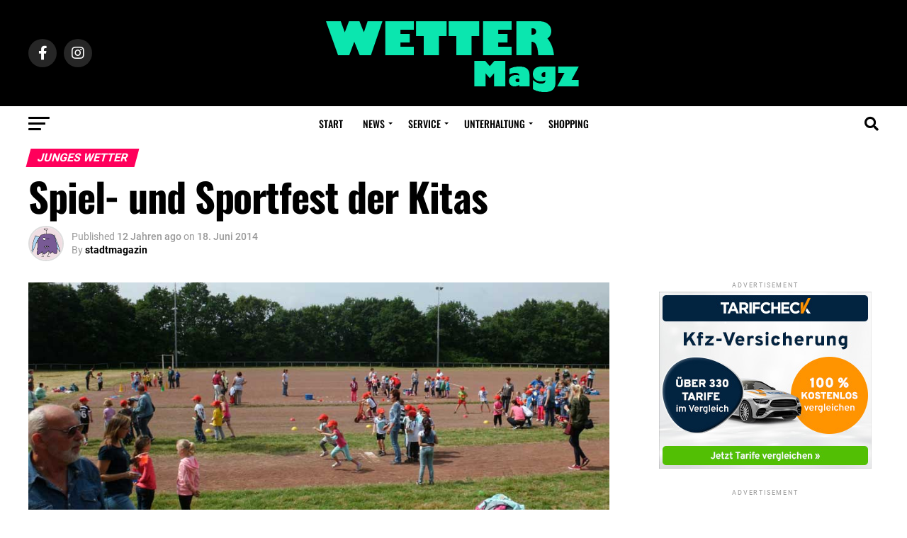

--- FILE ---
content_type: text/html; charset=UTF-8
request_url: https://www.wetter-ruhr.info/2014/06/spiel-und-sportfest-der-kitas/
body_size: 41463
content:
<!DOCTYPE html>
<html lang="de">
<head><meta charset="UTF-8" ><script>if(navigator.userAgent.match(/MSIE|Internet Explorer/i)||navigator.userAgent.match(/Trident\/7\..*?rv:11/i)){var href=document.location.href;if(!href.match(/[?&]nowprocket/)){if(href.indexOf("?")==-1){if(href.indexOf("#")==-1){document.location.href=href+"?nowprocket=1"}else{document.location.href=href.replace("#","?nowprocket=1#")}}else{if(href.indexOf("#")==-1){document.location.href=href+"&nowprocket=1"}else{document.location.href=href.replace("#","&nowprocket=1#")}}}}</script><script>class RocketLazyLoadScripts{constructor(){this.v="1.2.4",this.triggerEvents=["keydown","mousedown","mousemove","touchmove","touchstart","touchend","wheel"],this.userEventHandler=this._triggerListener.bind(this),this.touchStartHandler=this._onTouchStart.bind(this),this.touchMoveHandler=this._onTouchMove.bind(this),this.touchEndHandler=this._onTouchEnd.bind(this),this.clickHandler=this._onClick.bind(this),this.interceptedClicks=[],window.addEventListener("pageshow",t=>{this.persisted=t.persisted}),window.addEventListener("DOMContentLoaded",()=>{this._preconnect3rdParties()}),this.delayedScripts={normal:[],async:[],defer:[]},this.trash=[],this.allJQueries=[]}_addUserInteractionListener(t){if(document.hidden){t._triggerListener();return}this.triggerEvents.forEach(e=>window.addEventListener(e,t.userEventHandler,{passive:!0})),window.addEventListener("touchstart",t.touchStartHandler,{passive:!0}),window.addEventListener("mousedown",t.touchStartHandler),document.addEventListener("visibilitychange",t.userEventHandler)}_removeUserInteractionListener(){this.triggerEvents.forEach(t=>window.removeEventListener(t,this.userEventHandler,{passive:!0})),document.removeEventListener("visibilitychange",this.userEventHandler)}_onTouchStart(t){"HTML"!==t.target.tagName&&(window.addEventListener("touchend",this.touchEndHandler),window.addEventListener("mouseup",this.touchEndHandler),window.addEventListener("touchmove",this.touchMoveHandler,{passive:!0}),window.addEventListener("mousemove",this.touchMoveHandler),t.target.addEventListener("click",this.clickHandler),this._renameDOMAttribute(t.target,"onclick","rocket-onclick"),this._pendingClickStarted())}_onTouchMove(t){window.removeEventListener("touchend",this.touchEndHandler),window.removeEventListener("mouseup",this.touchEndHandler),window.removeEventListener("touchmove",this.touchMoveHandler,{passive:!0}),window.removeEventListener("mousemove",this.touchMoveHandler),t.target.removeEventListener("click",this.clickHandler),this._renameDOMAttribute(t.target,"rocket-onclick","onclick"),this._pendingClickFinished()}_onTouchEnd(){window.removeEventListener("touchend",this.touchEndHandler),window.removeEventListener("mouseup",this.touchEndHandler),window.removeEventListener("touchmove",this.touchMoveHandler,{passive:!0}),window.removeEventListener("mousemove",this.touchMoveHandler)}_onClick(t){t.target.removeEventListener("click",this.clickHandler),this._renameDOMAttribute(t.target,"rocket-onclick","onclick"),this.interceptedClicks.push(t),t.preventDefault(),t.stopPropagation(),t.stopImmediatePropagation(),this._pendingClickFinished()}_replayClicks(){window.removeEventListener("touchstart",this.touchStartHandler,{passive:!0}),window.removeEventListener("mousedown",this.touchStartHandler),this.interceptedClicks.forEach(t=>{t.target.dispatchEvent(new MouseEvent("click",{view:t.view,bubbles:!0,cancelable:!0}))})}_waitForPendingClicks(){return new Promise(t=>{this._isClickPending?this._pendingClickFinished=t:t()})}_pendingClickStarted(){this._isClickPending=!0}_pendingClickFinished(){this._isClickPending=!1}_renameDOMAttribute(t,e,r){t.hasAttribute&&t.hasAttribute(e)&&(event.target.setAttribute(r,event.target.getAttribute(e)),event.target.removeAttribute(e))}_triggerListener(){this._removeUserInteractionListener(this),"loading"===document.readyState?document.addEventListener("DOMContentLoaded",this._loadEverythingNow.bind(this)):this._loadEverythingNow()}_preconnect3rdParties(){let t=[];document.querySelectorAll("script[type=rocketlazyloadscript][data-rocket-src]").forEach(e=>{let r=e.getAttribute("data-rocket-src");if(r&&0!==r.indexOf("data:")){0===r.indexOf("//")&&(r=location.protocol+r);try{let i=new URL(r).origin;i!==location.origin&&t.push({src:i,crossOrigin:e.crossOrigin||"module"===e.getAttribute("data-rocket-type")})}catch(n){}}}),t=[...new Map(t.map(t=>[JSON.stringify(t),t])).values()],this._batchInjectResourceHints(t,"preconnect")}async _loadEverythingNow(){this.lastBreath=Date.now(),this._delayEventListeners(),this._delayJQueryReady(this),this._handleDocumentWrite(),this._registerAllDelayedScripts(),this._preloadAllScripts(),await this._loadScriptsFromList(this.delayedScripts.normal),await this._loadScriptsFromList(this.delayedScripts.defer),await this._loadScriptsFromList(this.delayedScripts.async);try{await this._triggerDOMContentLoaded(),await this._pendingWebpackRequests(this),await this._triggerWindowLoad()}catch(t){console.error(t)}window.dispatchEvent(new Event("rocket-allScriptsLoaded")),this._waitForPendingClicks().then(()=>{this._replayClicks()}),this._emptyTrash()}_registerAllDelayedScripts(){document.querySelectorAll("script[type=rocketlazyloadscript]").forEach(t=>{t.hasAttribute("data-rocket-src")?t.hasAttribute("async")&&!1!==t.async?this.delayedScripts.async.push(t):t.hasAttribute("defer")&&!1!==t.defer||"module"===t.getAttribute("data-rocket-type")?this.delayedScripts.defer.push(t):this.delayedScripts.normal.push(t):this.delayedScripts.normal.push(t)})}async _transformScript(t){if(await this._littleBreath(),!0===t.noModule&&"noModule"in HTMLScriptElement.prototype){t.setAttribute("data-rocket-status","skipped");return}return new Promise(navigator.userAgent.indexOf("Firefox/")>0||""===navigator.vendor?e=>{let r=document.createElement("script");[...t.attributes].forEach(t=>{let e=t.nodeName;"type"!==e&&("data-rocket-type"===e&&(e="type"),"data-rocket-src"===e&&(e="src"),r.setAttribute(e,t.nodeValue))}),t.text&&(r.text=t.text),r.hasAttribute("src")?(r.addEventListener("load",e),r.addEventListener("error",e)):(r.text=t.text,e());try{t.parentNode.replaceChild(r,t)}catch(i){e()}}:e=>{function r(){t.setAttribute("data-rocket-status","failed"),e()}try{let i=t.getAttribute("data-rocket-type"),n=t.getAttribute("data-rocket-src");i?(t.type=i,t.removeAttribute("data-rocket-type")):t.removeAttribute("type"),t.addEventListener("load",function r(){t.setAttribute("data-rocket-status","executed"),e()}),t.addEventListener("error",r),n?(t.removeAttribute("data-rocket-src"),t.src=n):t.src="data:text/javascript;base64,"+window.btoa(unescape(encodeURIComponent(t.text)))}catch(s){r()}})}async _loadScriptsFromList(t){let e=t.shift();return e&&e.isConnected?(await this._transformScript(e),this._loadScriptsFromList(t)):Promise.resolve()}_preloadAllScripts(){this._batchInjectResourceHints([...this.delayedScripts.normal,...this.delayedScripts.defer,...this.delayedScripts.async],"preload")}_batchInjectResourceHints(t,e){var r=document.createDocumentFragment();t.forEach(t=>{let i=t.getAttribute&&t.getAttribute("data-rocket-src")||t.src;if(i){let n=document.createElement("link");n.href=i,n.rel=e,"preconnect"!==e&&(n.as="script"),t.getAttribute&&"module"===t.getAttribute("data-rocket-type")&&(n.crossOrigin=!0),t.crossOrigin&&(n.crossOrigin=t.crossOrigin),t.integrity&&(n.integrity=t.integrity),r.appendChild(n),this.trash.push(n)}}),document.head.appendChild(r)}_delayEventListeners(){let t={};function e(e,r){!function e(r){!t[r]&&(t[r]={originalFunctions:{add:r.addEventListener,remove:r.removeEventListener},eventsToRewrite:[]},r.addEventListener=function(){arguments[0]=i(arguments[0]),t[r].originalFunctions.add.apply(r,arguments)},r.removeEventListener=function(){arguments[0]=i(arguments[0]),t[r].originalFunctions.remove.apply(r,arguments)});function i(e){return t[r].eventsToRewrite.indexOf(e)>=0?"rocket-"+e:e}}(e),t[e].eventsToRewrite.push(r)}function r(t,e){let r=t[e];Object.defineProperty(t,e,{get:()=>r||function(){},set(i){t["rocket"+e]=r=i}})}e(document,"DOMContentLoaded"),e(window,"DOMContentLoaded"),e(window,"load"),e(window,"pageshow"),e(document,"readystatechange"),r(document,"onreadystatechange"),r(window,"onload"),r(window,"onpageshow")}_delayJQueryReady(t){let e;function r(t){return t.split(" ").map(t=>"load"===t||0===t.indexOf("load.")?"rocket-jquery-load":t).join(" ")}function i(i){if(i&&i.fn&&!t.allJQueries.includes(i)){i.fn.ready=i.fn.init.prototype.ready=function(e){return t.domReadyFired?e.bind(document)(i):document.addEventListener("rocket-DOMContentLoaded",()=>e.bind(document)(i)),i([])};let n=i.fn.on;i.fn.on=i.fn.init.prototype.on=function(){return this[0]===window&&("string"==typeof arguments[0]||arguments[0]instanceof String?arguments[0]=r(arguments[0]):"object"==typeof arguments[0]&&Object.keys(arguments[0]).forEach(t=>{let e=arguments[0][t];delete arguments[0][t],arguments[0][r(t)]=e})),n.apply(this,arguments),this},t.allJQueries.push(i)}e=i}i(window.jQuery),Object.defineProperty(window,"jQuery",{get:()=>e,set(t){i(t)}})}async _pendingWebpackRequests(t){let e=document.querySelector("script[data-webpack]");async function r(){return new Promise(t=>{e.addEventListener("load",t),e.addEventListener("error",t)})}e&&(await r(),await t._requestAnimFrame(),await t._pendingWebpackRequests(t))}async _triggerDOMContentLoaded(){this.domReadyFired=!0,await this._littleBreath(),document.dispatchEvent(new Event("rocket-DOMContentLoaded")),await this._littleBreath(),window.dispatchEvent(new Event("rocket-DOMContentLoaded")),await this._littleBreath(),document.dispatchEvent(new Event("rocket-readystatechange")),await this._littleBreath(),document.rocketonreadystatechange&&document.rocketonreadystatechange()}async _triggerWindowLoad(){await this._littleBreath(),window.dispatchEvent(new Event("rocket-load")),await this._littleBreath(),window.rocketonload&&window.rocketonload(),await this._littleBreath(),this.allJQueries.forEach(t=>t(window).trigger("rocket-jquery-load")),await this._littleBreath();let t=new Event("rocket-pageshow");t.persisted=this.persisted,window.dispatchEvent(t),await this._littleBreath(),window.rocketonpageshow&&window.rocketonpageshow({persisted:this.persisted})}_handleDocumentWrite(){let t=new Map;document.write=document.writeln=function(e){let r=document.currentScript;r||console.error("WPRocket unable to document.write this: "+e);let i=document.createRange(),n=r.parentElement,s=t.get(r);void 0===s&&(s=r.nextSibling,t.set(r,s));let a=document.createDocumentFragment();i.setStart(a,0),a.appendChild(i.createContextualFragment(e)),n.insertBefore(a,s)}}async _littleBreath(){Date.now()-this.lastBreath>45&&(await this._requestAnimFrame(),this.lastBreath=Date.now())}async _requestAnimFrame(){return document.hidden?new Promise(t=>setTimeout(t)):new Promise(t=>requestAnimationFrame(t))}_emptyTrash(){this.trash.forEach(t=>t.remove())}static run(){let t=new RocketLazyLoadScripts;t._addUserInteractionListener(t)}}RocketLazyLoadScripts.run();</script>

<meta name="viewport" id="viewport" content="width=device-width, initial-scale=1.0, maximum-scale=5.0, minimum-scale=1.0, user-scalable=yes" />
<link rel="pingback" href="https://www.wetter-ruhr.info/xmlrpc.php" />
<meta property="og:type" content="article" />
					<meta property="og:image" content="https://www.wetter-ruhr.info/wp-content/uploads/2014/06/SpielundSportfest_Wetter_0614_940.jpg" />
		<meta name="twitter:image" content="https://www.wetter-ruhr.info/wp-content/uploads/2014/06/SpielundSportfest_Wetter_0614_940.jpg" />
	<meta property="og:url" content="https://www.wetter-ruhr.info/2014/06/spiel-und-sportfest-der-kitas/" />
<meta property="og:title" content="Spiel- und Sportfest der Kitas" />
<meta property="og:description" content="Rund 150 zukünftige Schulanfänger aus allen 14 Kindertageseinrichtungen feierten am Dienstag zusammen mit dem Fachdienst Jugend der Stadt Wetter (Ruhr) das mittlerweile 17. Spiel- und Sportfest auf dem Sportplatz Oberwengern. In Disziplinen wie „Schnelles Laufen“, „Laufrad fahren“ oder „Flatterball werfen“ stellten die Kleinen ihre Sportlichkeit unter Beweis. Wie in jedem Jahr stand dabei der Spaß [&hellip;]" />
<meta name="twitter:card" content="summary_large_image">
<meta name="twitter:url" content="https://www.wetter-ruhr.info/2014/06/spiel-und-sportfest-der-kitas/">
<meta name="twitter:title" content="Spiel- und Sportfest der Kitas">
<meta name="twitter:description" content="Rund 150 zukünftige Schulanfänger aus allen 14 Kindertageseinrichtungen feierten am Dienstag zusammen mit dem Fachdienst Jugend der Stadt Wetter (Ruhr) das mittlerweile 17. Spiel- und Sportfest auf dem Sportplatz Oberwengern. In Disziplinen wie „Schnelles Laufen“, „Laufrad fahren“ oder „Flatterball werfen“ stellten die Kleinen ihre Sportlichkeit unter Beweis. Wie in jedem Jahr stand dabei der Spaß [&hellip;]">
<meta name='robots' content='index, follow, max-image-preview:large, max-snippet:-1, max-video-preview:-1' />

	<!-- This site is optimized with the Yoast SEO Premium plugin v20.4 (Yoast SEO v20.4) - https://yoast.com/wordpress/plugins/seo/ -->
	<title>Spiel- und Sportfest der Kitas - Wetter Magazin</title>
	<meta name="description" content="Rund 150 zukünftige Schulanfänger aus allen 14 Kindertageseinrichtungen feierten am Dienstag zusammen mit dem Fachdienst Jugend der Stadt Wetter (Ruhr)" />
	<link rel="canonical" href="https://www.wetter-ruhr.info/2014/06/spiel-und-sportfest-der-kitas/" />
	<meta property="og:locale" content="de_DE" />
	<meta property="og:type" content="article" />
	<meta property="og:title" content="Spiel- und Sportfest der Kitas" />
	<meta property="og:description" content="Rund 150 zukünftige Schulanfänger aus allen 14 Kindertageseinrichtungen feierten am Dienstag zusammen mit dem Fachdienst Jugend der Stadt Wetter (Ruhr)" />
	<meta property="og:url" content="https://www.wetter-ruhr.info/2014/06/spiel-und-sportfest-der-kitas/" />
	<meta property="og:site_name" content="Wetter Magazin" />
	<meta property="article:publisher" content="https://facebook.com/wettermagazin" />
	<meta property="article:published_time" content="2014-06-18T16:17:45+00:00" />
	<meta property="og:image" content="https://www.wetter-ruhr.info/wp-content/uploads/2014/06/SpielundSportfest_Wetter_0614_940.jpg" />
	<meta property="og:image:width" content="940" />
	<meta property="og:image:height" content="400" />
	<meta property="og:image:type" content="image/jpeg" />
	<meta name="author" content="stadtmagazin" />
	<meta name="twitter:card" content="summary_large_image" />
	<meta name="twitter:creator" content="@wettermagazin" />
	<meta name="twitter:site" content="@wettermagazin" />
	<meta name="twitter:label1" content="Verfasst von" />
	<meta name="twitter:data1" content="stadtmagazin" />
	<script type="application/ld+json" class="yoast-schema-graph">{"@context":"https://schema.org","@graph":[{"@type":"Article","@id":"https://www.wetter-ruhr.info/2014/06/spiel-und-sportfest-der-kitas/#article","isPartOf":{"@id":"https://www.wetter-ruhr.info/2014/06/spiel-und-sportfest-der-kitas/"},"author":{"name":"stadtmagazin","@id":"https://www.wetter-ruhr.info/#/schema/person/3b432f5a5df820072f22eba6204bf5b1"},"headline":"Spiel- und Sportfest der Kitas","datePublished":"2014-06-18T16:17:45+00:00","dateModified":"2014-06-18T16:17:45+00:00","mainEntityOfPage":{"@id":"https://www.wetter-ruhr.info/2014/06/spiel-und-sportfest-der-kitas/"},"wordCount":100,"commentCount":0,"publisher":{"@id":"https://www.wetter-ruhr.info/#organization"},"image":{"@id":"https://www.wetter-ruhr.info/2014/06/spiel-und-sportfest-der-kitas/#primaryimage"},"thumbnailUrl":"https://www.wetter-ruhr.info/wp-content/uploads/2014/06/SpielundSportfest_Wetter_0614_940.jpg","keywords":["Jugendarbeit","Kinder","News"],"articleSection":["Junges Wetter","Nachrichten","News"],"inLanguage":"de","potentialAction":[{"@type":"CommentAction","name":"Comment","target":["https://www.wetter-ruhr.info/2014/06/spiel-und-sportfest-der-kitas/#respond"]}],"copyrightYear":"2014","copyrightHolder":{"@id":"https://www.wetter-ruhr.info/#organization"}},{"@type":"WebPage","@id":"https://www.wetter-ruhr.info/2014/06/spiel-und-sportfest-der-kitas/","url":"https://www.wetter-ruhr.info/2014/06/spiel-und-sportfest-der-kitas/","name":"Spiel- und Sportfest der Kitas - Wetter Magazin","isPartOf":{"@id":"https://www.wetter-ruhr.info/#website"},"primaryImageOfPage":{"@id":"https://www.wetter-ruhr.info/2014/06/spiel-und-sportfest-der-kitas/#primaryimage"},"image":{"@id":"https://www.wetter-ruhr.info/2014/06/spiel-und-sportfest-der-kitas/#primaryimage"},"thumbnailUrl":"https://www.wetter-ruhr.info/wp-content/uploads/2014/06/SpielundSportfest_Wetter_0614_940.jpg","datePublished":"2014-06-18T16:17:45+00:00","dateModified":"2014-06-18T16:17:45+00:00","description":"Rund 150 zukünftige Schulanfänger aus allen 14 Kindertageseinrichtungen feierten am Dienstag zusammen mit dem Fachdienst Jugend der Stadt Wetter (Ruhr)","breadcrumb":{"@id":"https://www.wetter-ruhr.info/2014/06/spiel-und-sportfest-der-kitas/#breadcrumb"},"inLanguage":"de","potentialAction":[{"@type":"ReadAction","target":["https://www.wetter-ruhr.info/2014/06/spiel-und-sportfest-der-kitas/"]}]},{"@type":"ImageObject","inLanguage":"de","@id":"https://www.wetter-ruhr.info/2014/06/spiel-und-sportfest-der-kitas/#primaryimage","url":"https://www.wetter-ruhr.info/wp-content/uploads/2014/06/SpielundSportfest_Wetter_0614_940.jpg","contentUrl":"https://www.wetter-ruhr.info/wp-content/uploads/2014/06/SpielundSportfest_Wetter_0614_940.jpg","width":940,"height":400},{"@type":"BreadcrumbList","@id":"https://www.wetter-ruhr.info/2014/06/spiel-und-sportfest-der-kitas/#breadcrumb","itemListElement":[{"@type":"ListItem","position":1,"name":"Startseite","item":"https://www.wetter-ruhr.info/"},{"@type":"ListItem","position":2,"name":"Beitrag","item":"https://www.wetter-ruhr.info/beitrag/"},{"@type":"ListItem","position":3,"name":"Spiel- und Sportfest der Kitas"}]},{"@type":"WebSite","@id":"https://www.wetter-ruhr.info/#website","url":"https://www.wetter-ruhr.info/","name":"Wetter Magazin","description":"Nachrichten und Lokal-TV aus Wetter","publisher":{"@id":"https://www.wetter-ruhr.info/#organization"},"potentialAction":[{"@type":"SearchAction","target":{"@type":"EntryPoint","urlTemplate":"https://www.wetter-ruhr.info/?s={search_term_string}"},"query-input":"required name=search_term_string"}],"inLanguage":"de"},{"@type":"Organization","@id":"https://www.wetter-ruhr.info/#organization","name":"Wetter Magazin","url":"https://www.wetter-ruhr.info/","logo":{"@type":"ImageObject","inLanguage":"de","@id":"https://www.wetter-ruhr.info/#/schema/logo/image/","url":"https://www.wetter-ruhr.info/wp-content/uploads/2023/04/wetter-logo-large@2x.png","contentUrl":"https://www.wetter-ruhr.info/wp-content/uploads/2023/04/wetter-logo-large@2x.png","width":366,"height":120,"caption":"Wetter Magazin"},"image":{"@id":"https://www.wetter-ruhr.info/#/schema/logo/image/"},"sameAs":["https://facebook.com/wettermagazin","https://twitter.com/wettermagazin"]},{"@type":"Person","@id":"https://www.wetter-ruhr.info/#/schema/person/3b432f5a5df820072f22eba6204bf5b1","name":"stadtmagazin","image":{"@type":"ImageObject","inLanguage":"de","@id":"https://www.wetter-ruhr.info/#/schema/person/image/","url":"https://secure.gravatar.com/avatar/0e6a9e0456e68e5fc206003c0ba3139b863ab610e5e869d94f0db4dabbf1c78f?s=96&d=monsterid&r=g","contentUrl":"https://secure.gravatar.com/avatar/0e6a9e0456e68e5fc206003c0ba3139b863ab610e5e869d94f0db4dabbf1c78f?s=96&d=monsterid&r=g","caption":"stadtmagazin"},"url":"https://www.wetter-ruhr.info/author/stadtmagazin/"}]}</script>
	<!-- / Yoast SEO Premium plugin. -->


<link rel='dns-prefetch' href='//www.googletagmanager.com' />
<link rel='dns-prefetch' href='//ajax.googleapis.com' />

<link rel='dns-prefetch' href='//pagead2.googlesyndication.com' />
<link rel='dns-prefetch' href='//fundingchoicesmessages.google.com' />

<link rel="alternate" type="application/rss+xml" title="Wetter Magazin &raquo; Feed" href="https://www.wetter-ruhr.info/feed/" />
<link rel="alternate" type="application/rss+xml" title="Wetter Magazin &raquo; Kommentar-Feed" href="https://www.wetter-ruhr.info/comments/feed/" />
<link rel="alternate" type="application/rss+xml" title="Wetter Magazin &raquo; Spiel- und Sportfest der Kitas-Kommentar-Feed" href="https://www.wetter-ruhr.info/2014/06/spiel-und-sportfest-der-kitas/feed/" />
<link rel="alternate" title="oEmbed (JSON)" type="application/json+oembed" href="https://www.wetter-ruhr.info/wp-json/oembed/1.0/embed?url=https%3A%2F%2Fwww.wetter-ruhr.info%2F2014%2F06%2Fspiel-und-sportfest-der-kitas%2F" />
<link rel="alternate" title="oEmbed (XML)" type="text/xml+oembed" href="https://www.wetter-ruhr.info/wp-json/oembed/1.0/embed?url=https%3A%2F%2Fwww.wetter-ruhr.info%2F2014%2F06%2Fspiel-und-sportfest-der-kitas%2F&#038;format=xml" />
<style id='wp-img-auto-sizes-contain-inline-css' type='text/css'>
img:is([sizes=auto i],[sizes^="auto," i]){contain-intrinsic-size:3000px 1500px}
/*# sourceURL=wp-img-auto-sizes-contain-inline-css */
</style>
<link rel='stylesheet' id='sbi_styles-css' href='https://www.wetter-ruhr.info/wp-content/plugins/instagram-feed-pro/css/sbi-styles.min.css?ver=5.9' type='text/css' media='all' />
<style id='wp-emoji-styles-inline-css' type='text/css'>

	img.wp-smiley, img.emoji {
		display: inline !important;
		border: none !important;
		box-shadow: none !important;
		height: 1em !important;
		width: 1em !important;
		margin: 0 0.07em !important;
		vertical-align: -0.1em !important;
		background: none !important;
		padding: 0 !important;
	}
/*# sourceURL=wp-emoji-styles-inline-css */
</style>
<style id='wp-block-library-inline-css' type='text/css'>
:root{--wp-block-synced-color:#7a00df;--wp-block-synced-color--rgb:122,0,223;--wp-bound-block-color:var(--wp-block-synced-color);--wp-editor-canvas-background:#ddd;--wp-admin-theme-color:#007cba;--wp-admin-theme-color--rgb:0,124,186;--wp-admin-theme-color-darker-10:#006ba1;--wp-admin-theme-color-darker-10--rgb:0,107,160.5;--wp-admin-theme-color-darker-20:#005a87;--wp-admin-theme-color-darker-20--rgb:0,90,135;--wp-admin-border-width-focus:2px}@media (min-resolution:192dpi){:root{--wp-admin-border-width-focus:1.5px}}.wp-element-button{cursor:pointer}:root .has-very-light-gray-background-color{background-color:#eee}:root .has-very-dark-gray-background-color{background-color:#313131}:root .has-very-light-gray-color{color:#eee}:root .has-very-dark-gray-color{color:#313131}:root .has-vivid-green-cyan-to-vivid-cyan-blue-gradient-background{background:linear-gradient(135deg,#00d084,#0693e3)}:root .has-purple-crush-gradient-background{background:linear-gradient(135deg,#34e2e4,#4721fb 50%,#ab1dfe)}:root .has-hazy-dawn-gradient-background{background:linear-gradient(135deg,#faaca8,#dad0ec)}:root .has-subdued-olive-gradient-background{background:linear-gradient(135deg,#fafae1,#67a671)}:root .has-atomic-cream-gradient-background{background:linear-gradient(135deg,#fdd79a,#004a59)}:root .has-nightshade-gradient-background{background:linear-gradient(135deg,#330968,#31cdcf)}:root .has-midnight-gradient-background{background:linear-gradient(135deg,#020381,#2874fc)}:root{--wp--preset--font-size--normal:16px;--wp--preset--font-size--huge:42px}.has-regular-font-size{font-size:1em}.has-larger-font-size{font-size:2.625em}.has-normal-font-size{font-size:var(--wp--preset--font-size--normal)}.has-huge-font-size{font-size:var(--wp--preset--font-size--huge)}.has-text-align-center{text-align:center}.has-text-align-left{text-align:left}.has-text-align-right{text-align:right}.has-fit-text{white-space:nowrap!important}#end-resizable-editor-section{display:none}.aligncenter{clear:both}.items-justified-left{justify-content:flex-start}.items-justified-center{justify-content:center}.items-justified-right{justify-content:flex-end}.items-justified-space-between{justify-content:space-between}.screen-reader-text{border:0;clip-path:inset(50%);height:1px;margin:-1px;overflow:hidden;padding:0;position:absolute;width:1px;word-wrap:normal!important}.screen-reader-text:focus{background-color:#ddd;clip-path:none;color:#444;display:block;font-size:1em;height:auto;left:5px;line-height:normal;padding:15px 23px 14px;text-decoration:none;top:5px;width:auto;z-index:100000}html :where(.has-border-color){border-style:solid}html :where([style*=border-top-color]){border-top-style:solid}html :where([style*=border-right-color]){border-right-style:solid}html :where([style*=border-bottom-color]){border-bottom-style:solid}html :where([style*=border-left-color]){border-left-style:solid}html :where([style*=border-width]){border-style:solid}html :where([style*=border-top-width]){border-top-style:solid}html :where([style*=border-right-width]){border-right-style:solid}html :where([style*=border-bottom-width]){border-bottom-style:solid}html :where([style*=border-left-width]){border-left-style:solid}html :where(img[class*=wp-image-]){height:auto;max-width:100%}:where(figure){margin:0 0 1em}html :where(.is-position-sticky){--wp-admin--admin-bar--position-offset:var(--wp-admin--admin-bar--height,0px)}@media screen and (max-width:600px){html :where(.is-position-sticky){--wp-admin--admin-bar--position-offset:0px}}

/*# sourceURL=wp-block-library-inline-css */
</style><style id='global-styles-inline-css' type='text/css'>
:root{--wp--preset--aspect-ratio--square: 1;--wp--preset--aspect-ratio--4-3: 4/3;--wp--preset--aspect-ratio--3-4: 3/4;--wp--preset--aspect-ratio--3-2: 3/2;--wp--preset--aspect-ratio--2-3: 2/3;--wp--preset--aspect-ratio--16-9: 16/9;--wp--preset--aspect-ratio--9-16: 9/16;--wp--preset--color--black: #000000;--wp--preset--color--cyan-bluish-gray: #abb8c3;--wp--preset--color--white: #ffffff;--wp--preset--color--pale-pink: #f78da7;--wp--preset--color--vivid-red: #cf2e2e;--wp--preset--color--luminous-vivid-orange: #ff6900;--wp--preset--color--luminous-vivid-amber: #fcb900;--wp--preset--color--light-green-cyan: #7bdcb5;--wp--preset--color--vivid-green-cyan: #00d084;--wp--preset--color--pale-cyan-blue: #8ed1fc;--wp--preset--color--vivid-cyan-blue: #0693e3;--wp--preset--color--vivid-purple: #9b51e0;--wp--preset--gradient--vivid-cyan-blue-to-vivid-purple: linear-gradient(135deg,rgb(6,147,227) 0%,rgb(155,81,224) 100%);--wp--preset--gradient--light-green-cyan-to-vivid-green-cyan: linear-gradient(135deg,rgb(122,220,180) 0%,rgb(0,208,130) 100%);--wp--preset--gradient--luminous-vivid-amber-to-luminous-vivid-orange: linear-gradient(135deg,rgb(252,185,0) 0%,rgb(255,105,0) 100%);--wp--preset--gradient--luminous-vivid-orange-to-vivid-red: linear-gradient(135deg,rgb(255,105,0) 0%,rgb(207,46,46) 100%);--wp--preset--gradient--very-light-gray-to-cyan-bluish-gray: linear-gradient(135deg,rgb(238,238,238) 0%,rgb(169,184,195) 100%);--wp--preset--gradient--cool-to-warm-spectrum: linear-gradient(135deg,rgb(74,234,220) 0%,rgb(151,120,209) 20%,rgb(207,42,186) 40%,rgb(238,44,130) 60%,rgb(251,105,98) 80%,rgb(254,248,76) 100%);--wp--preset--gradient--blush-light-purple: linear-gradient(135deg,rgb(255,206,236) 0%,rgb(152,150,240) 100%);--wp--preset--gradient--blush-bordeaux: linear-gradient(135deg,rgb(254,205,165) 0%,rgb(254,45,45) 50%,rgb(107,0,62) 100%);--wp--preset--gradient--luminous-dusk: linear-gradient(135deg,rgb(255,203,112) 0%,rgb(199,81,192) 50%,rgb(65,88,208) 100%);--wp--preset--gradient--pale-ocean: linear-gradient(135deg,rgb(255,245,203) 0%,rgb(182,227,212) 50%,rgb(51,167,181) 100%);--wp--preset--gradient--electric-grass: linear-gradient(135deg,rgb(202,248,128) 0%,rgb(113,206,126) 100%);--wp--preset--gradient--midnight: linear-gradient(135deg,rgb(2,3,129) 0%,rgb(40,116,252) 100%);--wp--preset--font-size--small: 13px;--wp--preset--font-size--medium: 20px;--wp--preset--font-size--large: 36px;--wp--preset--font-size--x-large: 42px;--wp--preset--spacing--20: 0.44rem;--wp--preset--spacing--30: 0.67rem;--wp--preset--spacing--40: 1rem;--wp--preset--spacing--50: 1.5rem;--wp--preset--spacing--60: 2.25rem;--wp--preset--spacing--70: 3.38rem;--wp--preset--spacing--80: 5.06rem;--wp--preset--shadow--natural: 6px 6px 9px rgba(0, 0, 0, 0.2);--wp--preset--shadow--deep: 12px 12px 50px rgba(0, 0, 0, 0.4);--wp--preset--shadow--sharp: 6px 6px 0px rgba(0, 0, 0, 0.2);--wp--preset--shadow--outlined: 6px 6px 0px -3px rgb(255, 255, 255), 6px 6px rgb(0, 0, 0);--wp--preset--shadow--crisp: 6px 6px 0px rgb(0, 0, 0);}:where(.is-layout-flex){gap: 0.5em;}:where(.is-layout-grid){gap: 0.5em;}body .is-layout-flex{display: flex;}.is-layout-flex{flex-wrap: wrap;align-items: center;}.is-layout-flex > :is(*, div){margin: 0;}body .is-layout-grid{display: grid;}.is-layout-grid > :is(*, div){margin: 0;}:where(.wp-block-columns.is-layout-flex){gap: 2em;}:where(.wp-block-columns.is-layout-grid){gap: 2em;}:where(.wp-block-post-template.is-layout-flex){gap: 1.25em;}:where(.wp-block-post-template.is-layout-grid){gap: 1.25em;}.has-black-color{color: var(--wp--preset--color--black) !important;}.has-cyan-bluish-gray-color{color: var(--wp--preset--color--cyan-bluish-gray) !important;}.has-white-color{color: var(--wp--preset--color--white) !important;}.has-pale-pink-color{color: var(--wp--preset--color--pale-pink) !important;}.has-vivid-red-color{color: var(--wp--preset--color--vivid-red) !important;}.has-luminous-vivid-orange-color{color: var(--wp--preset--color--luminous-vivid-orange) !important;}.has-luminous-vivid-amber-color{color: var(--wp--preset--color--luminous-vivid-amber) !important;}.has-light-green-cyan-color{color: var(--wp--preset--color--light-green-cyan) !important;}.has-vivid-green-cyan-color{color: var(--wp--preset--color--vivid-green-cyan) !important;}.has-pale-cyan-blue-color{color: var(--wp--preset--color--pale-cyan-blue) !important;}.has-vivid-cyan-blue-color{color: var(--wp--preset--color--vivid-cyan-blue) !important;}.has-vivid-purple-color{color: var(--wp--preset--color--vivid-purple) !important;}.has-black-background-color{background-color: var(--wp--preset--color--black) !important;}.has-cyan-bluish-gray-background-color{background-color: var(--wp--preset--color--cyan-bluish-gray) !important;}.has-white-background-color{background-color: var(--wp--preset--color--white) !important;}.has-pale-pink-background-color{background-color: var(--wp--preset--color--pale-pink) !important;}.has-vivid-red-background-color{background-color: var(--wp--preset--color--vivid-red) !important;}.has-luminous-vivid-orange-background-color{background-color: var(--wp--preset--color--luminous-vivid-orange) !important;}.has-luminous-vivid-amber-background-color{background-color: var(--wp--preset--color--luminous-vivid-amber) !important;}.has-light-green-cyan-background-color{background-color: var(--wp--preset--color--light-green-cyan) !important;}.has-vivid-green-cyan-background-color{background-color: var(--wp--preset--color--vivid-green-cyan) !important;}.has-pale-cyan-blue-background-color{background-color: var(--wp--preset--color--pale-cyan-blue) !important;}.has-vivid-cyan-blue-background-color{background-color: var(--wp--preset--color--vivid-cyan-blue) !important;}.has-vivid-purple-background-color{background-color: var(--wp--preset--color--vivid-purple) !important;}.has-black-border-color{border-color: var(--wp--preset--color--black) !important;}.has-cyan-bluish-gray-border-color{border-color: var(--wp--preset--color--cyan-bluish-gray) !important;}.has-white-border-color{border-color: var(--wp--preset--color--white) !important;}.has-pale-pink-border-color{border-color: var(--wp--preset--color--pale-pink) !important;}.has-vivid-red-border-color{border-color: var(--wp--preset--color--vivid-red) !important;}.has-luminous-vivid-orange-border-color{border-color: var(--wp--preset--color--luminous-vivid-orange) !important;}.has-luminous-vivid-amber-border-color{border-color: var(--wp--preset--color--luminous-vivid-amber) !important;}.has-light-green-cyan-border-color{border-color: var(--wp--preset--color--light-green-cyan) !important;}.has-vivid-green-cyan-border-color{border-color: var(--wp--preset--color--vivid-green-cyan) !important;}.has-pale-cyan-blue-border-color{border-color: var(--wp--preset--color--pale-cyan-blue) !important;}.has-vivid-cyan-blue-border-color{border-color: var(--wp--preset--color--vivid-cyan-blue) !important;}.has-vivid-purple-border-color{border-color: var(--wp--preset--color--vivid-purple) !important;}.has-vivid-cyan-blue-to-vivid-purple-gradient-background{background: var(--wp--preset--gradient--vivid-cyan-blue-to-vivid-purple) !important;}.has-light-green-cyan-to-vivid-green-cyan-gradient-background{background: var(--wp--preset--gradient--light-green-cyan-to-vivid-green-cyan) !important;}.has-luminous-vivid-amber-to-luminous-vivid-orange-gradient-background{background: var(--wp--preset--gradient--luminous-vivid-amber-to-luminous-vivid-orange) !important;}.has-luminous-vivid-orange-to-vivid-red-gradient-background{background: var(--wp--preset--gradient--luminous-vivid-orange-to-vivid-red) !important;}.has-very-light-gray-to-cyan-bluish-gray-gradient-background{background: var(--wp--preset--gradient--very-light-gray-to-cyan-bluish-gray) !important;}.has-cool-to-warm-spectrum-gradient-background{background: var(--wp--preset--gradient--cool-to-warm-spectrum) !important;}.has-blush-light-purple-gradient-background{background: var(--wp--preset--gradient--blush-light-purple) !important;}.has-blush-bordeaux-gradient-background{background: var(--wp--preset--gradient--blush-bordeaux) !important;}.has-luminous-dusk-gradient-background{background: var(--wp--preset--gradient--luminous-dusk) !important;}.has-pale-ocean-gradient-background{background: var(--wp--preset--gradient--pale-ocean) !important;}.has-electric-grass-gradient-background{background: var(--wp--preset--gradient--electric-grass) !important;}.has-midnight-gradient-background{background: var(--wp--preset--gradient--midnight) !important;}.has-small-font-size{font-size: var(--wp--preset--font-size--small) !important;}.has-medium-font-size{font-size: var(--wp--preset--font-size--medium) !important;}.has-large-font-size{font-size: var(--wp--preset--font-size--large) !important;}.has-x-large-font-size{font-size: var(--wp--preset--font-size--x-large) !important;}
/*# sourceURL=global-styles-inline-css */
</style>

<style id='classic-theme-styles-inline-css' type='text/css'>
/*! This file is auto-generated */
.wp-block-button__link{color:#fff;background-color:#32373c;border-radius:9999px;box-shadow:none;text-decoration:none;padding:calc(.667em + 2px) calc(1.333em + 2px);font-size:1.125em}.wp-block-file__button{background:#32373c;color:#fff;text-decoration:none}
/*# sourceURL=/wp-includes/css/classic-themes.min.css */
</style>
<link data-minify="1" rel='stylesheet' id='ql-jquery-ui-css' href='https://www.wetter-ruhr.info/wp-content/cache/min/1/ajax/libs/jqueryui/1.12.1/themes/smoothness/jquery-ui.css?ver=1731505941' type='text/css' media='all' />
<link data-minify="1" rel='stylesheet' id='mvp-custom-style-css' href='https://www.wetter-ruhr.info/wp-content/cache/min/1/wp-content/themes/zox-news/style.css?ver=1731505941' type='text/css' media='all' />
<style id='mvp-custom-style-inline-css' type='text/css'>


#mvp-wallpaper {
	background: url() no-repeat 50% 0;
	}

#mvp-foot-copy a {
	color: #0be6af;
	}

#mvp-content-main p a,
#mvp-content-main ul a,
#mvp-content-main ol a,
.mvp-post-add-main p a,
.mvp-post-add-main ul a,
.mvp-post-add-main ol a {
	box-shadow: inset 0 -4px 0 #0be6af;
	}

#mvp-content-main p a:hover,
#mvp-content-main ul a:hover,
#mvp-content-main ol a:hover,
.mvp-post-add-main p a:hover,
.mvp-post-add-main ul a:hover,
.mvp-post-add-main ol a:hover {
	background: #0be6af;
	}

a,
a:visited,
.post-info-name a,
.woocommerce .woocommerce-breadcrumb a {
	color: #ff005b;
	}

#mvp-side-wrap a:hover {
	color: #ff005b;
	}

.mvp-fly-top:hover,
.mvp-vid-box-wrap,
ul.mvp-soc-mob-list li.mvp-soc-mob-com {
	background: #0be6af;
	}

nav.mvp-fly-nav-menu ul li.menu-item-has-children:after,
.mvp-feat1-left-wrap span.mvp-cd-cat,
.mvp-widget-feat1-top-story span.mvp-cd-cat,
.mvp-widget-feat2-left-cont span.mvp-cd-cat,
.mvp-widget-dark-feat span.mvp-cd-cat,
.mvp-widget-dark-sub span.mvp-cd-cat,
.mvp-vid-wide-text span.mvp-cd-cat,
.mvp-feat2-top-text span.mvp-cd-cat,
.mvp-feat3-main-story span.mvp-cd-cat,
.mvp-feat3-sub-text span.mvp-cd-cat,
.mvp-feat4-main-text span.mvp-cd-cat,
.woocommerce-message:before,
.woocommerce-info:before,
.woocommerce-message:before {
	color: #0be6af;
	}

#searchform input,
.mvp-authors-name {
	border-bottom: 1px solid #0be6af;
	}

.mvp-fly-top:hover {
	border-top: 1px solid #0be6af;
	border-left: 1px solid #0be6af;
	border-bottom: 1px solid #0be6af;
	}

.woocommerce .widget_price_filter .ui-slider .ui-slider-handle,
.woocommerce #respond input#submit.alt,
.woocommerce a.button.alt,
.woocommerce button.button.alt,
.woocommerce input.button.alt,
.woocommerce #respond input#submit.alt:hover,
.woocommerce a.button.alt:hover,
.woocommerce button.button.alt:hover,
.woocommerce input.button.alt:hover {
	background-color: #0be6af;
	}

.woocommerce-error,
.woocommerce-info,
.woocommerce-message {
	border-top-color: #0be6af;
	}

ul.mvp-feat1-list-buts li.active span.mvp-feat1-list-but,
span.mvp-widget-home-title,
span.mvp-post-cat,
span.mvp-feat1-pop-head {
	background: #ff005b;
	}

.woocommerce span.onsale {
	background-color: #ff005b;
	}

.mvp-widget-feat2-side-more-but,
.woocommerce .star-rating span:before,
span.mvp-prev-next-label,
.mvp-cat-date-wrap .sticky {
	color: #ff005b !important;
	}

#mvp-main-nav-top,
#mvp-fly-wrap,
.mvp-soc-mob-right,
#mvp-main-nav-small-cont {
	background: #000000;
	}

#mvp-main-nav-small .mvp-fly-but-wrap span,
#mvp-main-nav-small .mvp-search-but-wrap span,
.mvp-nav-top-left .mvp-fly-but-wrap span,
#mvp-fly-wrap .mvp-fly-but-wrap span {
	background: #555555;
	}

.mvp-nav-top-right .mvp-nav-search-but,
span.mvp-fly-soc-head,
.mvp-soc-mob-right i,
#mvp-main-nav-small span.mvp-nav-search-but,
#mvp-main-nav-small .mvp-nav-menu ul li a  {
	color: #555555;
	}

#mvp-main-nav-small .mvp-nav-menu ul li.menu-item-has-children a:after {
	border-color: #555555 transparent transparent transparent;
	}

#mvp-nav-top-wrap span.mvp-nav-search-but:hover,
#mvp-main-nav-small span.mvp-nav-search-but:hover {
	color: #0be6af;
	}

#mvp-nav-top-wrap .mvp-fly-but-wrap:hover span,
#mvp-main-nav-small .mvp-fly-but-wrap:hover span,
span.mvp-woo-cart-num:hover {
	background: #0be6af;
	}

#mvp-main-nav-bot-cont {
	background: #ffffff;
	}

#mvp-nav-bot-wrap .mvp-fly-but-wrap span,
#mvp-nav-bot-wrap .mvp-search-but-wrap span {
	background: #000000;
	}

#mvp-nav-bot-wrap span.mvp-nav-search-but,
#mvp-nav-bot-wrap .mvp-nav-menu ul li a {
	color: #000000;
	}

#mvp-nav-bot-wrap .mvp-nav-menu ul li.menu-item-has-children a:after {
	border-color: #000000 transparent transparent transparent;
	}

.mvp-nav-menu ul li:hover a {
	border-bottom: 5px solid #0be6af;
	}

#mvp-nav-bot-wrap .mvp-fly-but-wrap:hover span {
	background: #0be6af;
	}

#mvp-nav-bot-wrap span.mvp-nav-search-but:hover {
	color: #0be6af;
	}

body,
.mvp-feat1-feat-text p,
.mvp-feat2-top-text p,
.mvp-feat3-main-text p,
.mvp-feat3-sub-text p,
#searchform input,
.mvp-author-info-text,
span.mvp-post-excerpt,
.mvp-nav-menu ul li ul.sub-menu li a,
nav.mvp-fly-nav-menu ul li a,
.mvp-ad-label,
span.mvp-feat-caption,
.mvp-post-tags a,
.mvp-post-tags a:visited,
span.mvp-author-box-name a,
#mvp-author-box-text p,
.mvp-post-gallery-text p,
ul.mvp-soc-mob-list li span,
#comments,
h3#reply-title,
h2.comments,
#mvp-foot-copy p,
span.mvp-fly-soc-head,
.mvp-post-tags-header,
span.mvp-prev-next-label,
span.mvp-post-add-link-but,
#mvp-comments-button a,
#mvp-comments-button span.mvp-comment-but-text,
.woocommerce ul.product_list_widget span.product-title,
.woocommerce ul.product_list_widget li a,
.woocommerce #reviews #comments ol.commentlist li .comment-text p.meta,
.woocommerce div.product p.price,
.woocommerce div.product p.price ins,
.woocommerce div.product p.price del,
.woocommerce ul.products li.product .price del,
.woocommerce ul.products li.product .price ins,
.woocommerce ul.products li.product .price,
.woocommerce #respond input#submit,
.woocommerce a.button,
.woocommerce button.button,
.woocommerce input.button,
.woocommerce .widget_price_filter .price_slider_amount .button,
.woocommerce span.onsale,
.woocommerce-review-link,
#woo-content p.woocommerce-result-count,
.woocommerce div.product .woocommerce-tabs ul.tabs li a,
a.mvp-inf-more-but,
span.mvp-cont-read-but,
span.mvp-cd-cat,
span.mvp-cd-date,
.mvp-feat4-main-text p,
span.mvp-woo-cart-num,
span.mvp-widget-home-title2,
.wp-caption,
#mvp-content-main p.wp-caption-text,
.gallery-caption,
.mvp-post-add-main p.wp-caption-text,
#bbpress-forums,
#bbpress-forums p,
.protected-post-form input,
#mvp-feat6-text p {
	font-family: 'Roboto', sans-serif;
	font-display: swap;
	}

.mvp-blog-story-text p,
span.mvp-author-page-desc,
#mvp-404 p,
.mvp-widget-feat1-bot-text p,
.mvp-widget-feat2-left-text p,
.mvp-flex-story-text p,
.mvp-search-text p,
#mvp-content-main p,
.mvp-post-add-main p,
#mvp-content-main ul li,
#mvp-content-main ol li,
.rwp-summary,
.rwp-u-review__comment,
.mvp-feat5-mid-main-text p,
.mvp-feat5-small-main-text p,
#mvp-content-main .wp-block-button__link,
.wp-block-audio figcaption,
.wp-block-video figcaption,
.wp-block-embed figcaption,
.wp-block-verse pre,
pre.wp-block-verse {
	font-family: 'PT Serif', sans-serif;
	font-display: swap;
	}

.mvp-nav-menu ul li a,
#mvp-foot-menu ul li a {
	font-family: 'Oswald', sans-serif;
	font-display: swap;
	}


.mvp-feat1-sub-text h2,
.mvp-feat1-pop-text h2,
.mvp-feat1-list-text h2,
.mvp-widget-feat1-top-text h2,
.mvp-widget-feat1-bot-text h2,
.mvp-widget-dark-feat-text h2,
.mvp-widget-dark-sub-text h2,
.mvp-widget-feat2-left-text h2,
.mvp-widget-feat2-right-text h2,
.mvp-blog-story-text h2,
.mvp-flex-story-text h2,
.mvp-vid-wide-more-text p,
.mvp-prev-next-text p,
.mvp-related-text,
.mvp-post-more-text p,
h2.mvp-authors-latest a,
.mvp-feat2-bot-text h2,
.mvp-feat3-sub-text h2,
.mvp-feat3-main-text h2,
.mvp-feat4-main-text h2,
.mvp-feat5-text h2,
.mvp-feat5-mid-main-text h2,
.mvp-feat5-small-main-text h2,
.mvp-feat5-mid-sub-text h2,
#mvp-feat6-text h2,
.alp-related-posts-wrapper .alp-related-post .post-title {
	font-family: 'Oswald', sans-serif;
	font-display: swap;
	}

.mvp-feat2-top-text h2,
.mvp-feat1-feat-text h2,
h1.mvp-post-title,
h1.mvp-post-title-wide,
.mvp-drop-nav-title h4,
#mvp-content-main blockquote p,
.mvp-post-add-main blockquote p,
#mvp-content-main p.has-large-font-size,
#mvp-404 h1,
#woo-content h1.page-title,
.woocommerce div.product .product_title,
.woocommerce ul.products li.product h3,
.alp-related-posts .current .post-title {
	font-family: 'Oswald', sans-serif;
	font-display: swap;
	}

span.mvp-feat1-pop-head,
.mvp-feat1-pop-text:before,
span.mvp-feat1-list-but,
span.mvp-widget-home-title,
.mvp-widget-feat2-side-more,
span.mvp-post-cat,
span.mvp-page-head,
h1.mvp-author-top-head,
.mvp-authors-name,
#mvp-content-main h1,
#mvp-content-main h2,
#mvp-content-main h3,
#mvp-content-main h4,
#mvp-content-main h5,
#mvp-content-main h6,
.woocommerce .related h2,
.woocommerce div.product .woocommerce-tabs .panel h2,
.woocommerce div.product .product_title,
.mvp-feat5-side-list .mvp-feat1-list-img:after {
	font-family: 'Roboto', sans-serif;
	font-display: swap;
	}

	

	.mvp-nav-links {
		display: none;
		}
		

	@media screen and (max-width: 479px) {
		.single #mvp-content-body-top {
			max-height: 400px;
			}
		.single .mvp-cont-read-but-wrap {
			display: inline;
			}
		}
		

	.alp-advert {
		display: none;
	}
	.alp-related-posts-wrapper .alp-related-posts .current {
		margin: 0 0 10px;
	}
		
/*# sourceURL=mvp-custom-style-inline-css */
</style>
<link data-minify="1" rel='stylesheet' id='mvp-reset-css' href='https://www.wetter-ruhr.info/wp-content/cache/min/1/wp-content/themes/zox-news/css/reset.css?ver=1731505941' type='text/css' media='all' />
<link data-minify="1" rel='stylesheet' id='fontawesome-css' href='https://www.wetter-ruhr.info/wp-content/cache/min/1/wp-content/themes/zox-news/font-awesome/css/all.css?ver=1731505941' type='text/css' media='all' />
<link data-minify="1" crossorigin="anonymous" rel='stylesheet' id='mvp-fonts-css' href='https://www.wetter-ruhr.info/wp-content/cache/min/1/wp-content/uploads/omgf/mvp-fonts/mvp-fonts.css?ver=1731505941' type='text/css' media='all' />
<link data-minify="1" rel='stylesheet' id='mvp-media-queries-css' href='https://www.wetter-ruhr.info/wp-content/cache/min/1/wp-content/themes/zox-news/css/media-queries.css?ver=1731505941' type='text/css' media='all' />
<style id='rocket-lazyload-inline-css' type='text/css'>
.rll-youtube-player{position:relative;padding-bottom:56.23%;height:0;overflow:hidden;max-width:100%;}.rll-youtube-player:focus-within{outline: 2px solid currentColor;outline-offset: 5px;}.rll-youtube-player iframe{position:absolute;top:0;left:0;width:100%;height:100%;z-index:100;background:0 0}.rll-youtube-player img{bottom:0;display:block;left:0;margin:auto;max-width:100%;width:100%;position:absolute;right:0;top:0;border:none;height:auto;-webkit-transition:.4s all;-moz-transition:.4s all;transition:.4s all}.rll-youtube-player img:hover{-webkit-filter:brightness(75%)}.rll-youtube-player .play{height:100%;width:100%;left:0;top:0;position:absolute;background:url(https://www.wetter-ruhr.info/wp-content/plugins/wp-rocket/assets/img/youtube.png) no-repeat center;background-color: transparent !important;cursor:pointer;border:none;}.wp-embed-responsive .wp-has-aspect-ratio .rll-youtube-player{position:absolute;padding-bottom:0;width:100%;height:100%;top:0;bottom:0;left:0;right:0}
/*# sourceURL=rocket-lazyload-inline-css */
</style>
<script type="rocketlazyloadscript" data-rocket-type="text/javascript" data-rocket-src="https://www.wetter-ruhr.info/wp-includes/js/jquery/jquery.min.js?ver=3.7.1" id="jquery-core-js"></script>
<script type="rocketlazyloadscript" data-rocket-type="text/javascript" data-rocket-src="https://www.wetter-ruhr.info/wp-includes/js/jquery/jquery-migrate.min.js?ver=3.4.1" id="jquery-migrate-js" defer></script>

<!-- Google Tag (gtac.js) durch Site-Kit hinzugefügt -->
<!-- Von Site Kit hinzugefügtes Google-Analytics-Snippet -->
<script type="rocketlazyloadscript" data-rocket-type="text/javascript" data-rocket-src="https://www.googletagmanager.com/gtag/js?id=G-RBFW19THVN" id="google_gtagjs-js" async></script>
<script type="rocketlazyloadscript" data-rocket-type="text/javascript" id="google_gtagjs-js-after">
/* <![CDATA[ */
window.dataLayer = window.dataLayer || [];function gtag(){dataLayer.push(arguments);}
gtag("set","linker",{"domains":["www.wetter-ruhr.info"]});
gtag("js", new Date());
gtag("set", "developer_id.dZTNiMT", true);
gtag("config", "G-RBFW19THVN");
//# sourceURL=google_gtagjs-js-after
/* ]]> */
</script>
<link rel="https://api.w.org/" href="https://www.wetter-ruhr.info/wp-json/" /><link rel="alternate" title="JSON" type="application/json" href="https://www.wetter-ruhr.info/wp-json/wp/v2/posts/381" /><link rel="EditURI" type="application/rsd+xml" title="RSD" href="https://www.wetter-ruhr.info/xmlrpc.php?rsd" />
<meta name="generator" content="WordPress 6.9" />
<link rel='shortlink' href='https://www.wetter-ruhr.info/?p=381' />
<meta name="generator" content="Site Kit by Google 1.168.0" />
<!-- Durch Site Kit hinzugefügte Google AdSense Metatags -->
<meta name="google-adsense-platform-account" content="ca-host-pub-2644536267352236">
<meta name="google-adsense-platform-domain" content="sitekit.withgoogle.com">
<!-- Beende durch Site Kit hinzugefügte Google AdSense Metatags -->
<link rel="amphtml" href="https://www.wetter-ruhr.info/2014/06/spiel-und-sportfest-der-kitas/?amp">
<!-- Von Site Kit hinzugefügtes Google-AdSense-Snippet -->
<script type="rocketlazyloadscript" data-rocket-type="text/javascript" async="async" data-rocket-src="https://pagead2.googlesyndication.com/pagead/js/adsbygoogle.js?client=ca-pub-7159106517916059&amp;host=ca-host-pub-2644536267352236" crossorigin="anonymous"></script>

<!-- Ende des von Site Kit hinzugefügten Google-AdSense-Snippets -->

<!-- Google AdSense Ad Blocking Recovery snippet added by Site Kit -->
<script type="rocketlazyloadscript" async data-rocket-src="https://fundingchoicesmessages.google.com/i/pub-7159106517916059?ers=1" nonce="0pIpDUONnzOBjwUIvjsdAA"></script><script type="rocketlazyloadscript" nonce="0pIpDUONnzOBjwUIvjsdAA">(function() {function signalGooglefcPresent() {if (!window.frames['googlefcPresent']) {if (document.body) {const iframe = document.createElement('iframe'); iframe.style = 'width: 0; height: 0; border: none; z-index: -1000; left: -1000px; top: -1000px;'; iframe.style.display = 'none'; iframe.name = 'googlefcPresent'; document.body.appendChild(iframe);} else {setTimeout(signalGooglefcPresent, 0);}}}signalGooglefcPresent();})();</script>
<!-- End Google AdSense Ad Blocking Recovery snippet added by Site Kit -->

<!-- Google AdSense Ad Blocking Recovery Error Protection snippet added by Site Kit -->
<script type="rocketlazyloadscript">(function(){'use strict';function aa(a){var b=0;return function(){return b<a.length?{done:!1,value:a[b++]}:{done:!0}}}var ba="function"==typeof Object.defineProperties?Object.defineProperty:function(a,b,c){if(a==Array.prototype||a==Object.prototype)return a;a[b]=c.value;return a};
function ea(a){a=["object"==typeof globalThis&&globalThis,a,"object"==typeof window&&window,"object"==typeof self&&self,"object"==typeof global&&global];for(var b=0;b<a.length;++b){var c=a[b];if(c&&c.Math==Math)return c}throw Error("Cannot find global object");}var fa=ea(this);function ha(a,b){if(b)a:{var c=fa;a=a.split(".");for(var d=0;d<a.length-1;d++){var e=a[d];if(!(e in c))break a;c=c[e]}a=a[a.length-1];d=c[a];b=b(d);b!=d&&null!=b&&ba(c,a,{configurable:!0,writable:!0,value:b})}}
var ia="function"==typeof Object.create?Object.create:function(a){function b(){}b.prototype=a;return new b},l;if("function"==typeof Object.setPrototypeOf)l=Object.setPrototypeOf;else{var m;a:{var ja={a:!0},ka={};try{ka.__proto__=ja;m=ka.a;break a}catch(a){}m=!1}l=m?function(a,b){a.__proto__=b;if(a.__proto__!==b)throw new TypeError(a+" is not extensible");return a}:null}var la=l;
function n(a,b){a.prototype=ia(b.prototype);a.prototype.constructor=a;if(la)la(a,b);else for(var c in b)if("prototype"!=c)if(Object.defineProperties){var d=Object.getOwnPropertyDescriptor(b,c);d&&Object.defineProperty(a,c,d)}else a[c]=b[c];a.A=b.prototype}function ma(){for(var a=Number(this),b=[],c=a;c<arguments.length;c++)b[c-a]=arguments[c];return b}
var na="function"==typeof Object.assign?Object.assign:function(a,b){for(var c=1;c<arguments.length;c++){var d=arguments[c];if(d)for(var e in d)Object.prototype.hasOwnProperty.call(d,e)&&(a[e]=d[e])}return a};ha("Object.assign",function(a){return a||na});/*

 Copyright The Closure Library Authors.
 SPDX-License-Identifier: Apache-2.0
*/
var p=this||self;function q(a){return a};var t,u;a:{for(var oa=["CLOSURE_FLAGS"],v=p,x=0;x<oa.length;x++)if(v=v[oa[x]],null==v){u=null;break a}u=v}var pa=u&&u[610401301];t=null!=pa?pa:!1;var z,qa=p.navigator;z=qa?qa.userAgentData||null:null;function A(a){return t?z?z.brands.some(function(b){return(b=b.brand)&&-1!=b.indexOf(a)}):!1:!1}function B(a){var b;a:{if(b=p.navigator)if(b=b.userAgent)break a;b=""}return-1!=b.indexOf(a)};function C(){return t?!!z&&0<z.brands.length:!1}function D(){return C()?A("Chromium"):(B("Chrome")||B("CriOS"))&&!(C()?0:B("Edge"))||B("Silk")};var ra=C()?!1:B("Trident")||B("MSIE");!B("Android")||D();D();B("Safari")&&(D()||(C()?0:B("Coast"))||(C()?0:B("Opera"))||(C()?0:B("Edge"))||(C()?A("Microsoft Edge"):B("Edg/"))||C()&&A("Opera"));var sa={},E=null;var ta="undefined"!==typeof Uint8Array,ua=!ra&&"function"===typeof btoa;var F="function"===typeof Symbol&&"symbol"===typeof Symbol()?Symbol():void 0,G=F?function(a,b){a[F]|=b}:function(a,b){void 0!==a.g?a.g|=b:Object.defineProperties(a,{g:{value:b,configurable:!0,writable:!0,enumerable:!1}})};function va(a){var b=H(a);1!==(b&1)&&(Object.isFrozen(a)&&(a=Array.prototype.slice.call(a)),I(a,b|1))}
var H=F?function(a){return a[F]|0}:function(a){return a.g|0},J=F?function(a){return a[F]}:function(a){return a.g},I=F?function(a,b){a[F]=b}:function(a,b){void 0!==a.g?a.g=b:Object.defineProperties(a,{g:{value:b,configurable:!0,writable:!0,enumerable:!1}})};function wa(){var a=[];G(a,1);return a}function xa(a,b){I(b,(a|0)&-99)}function K(a,b){I(b,(a|34)&-73)}function L(a){a=a>>11&1023;return 0===a?536870912:a};var M={};function N(a){return null!==a&&"object"===typeof a&&!Array.isArray(a)&&a.constructor===Object}var O,ya=[];I(ya,39);O=Object.freeze(ya);var P;function Q(a,b){P=b;a=new a(b);P=void 0;return a}
function R(a,b,c){null==a&&(a=P);P=void 0;if(null==a){var d=96;c?(a=[c],d|=512):a=[];b&&(d=d&-2095105|(b&1023)<<11)}else{if(!Array.isArray(a))throw Error();d=H(a);if(d&64)return a;d|=64;if(c&&(d|=512,c!==a[0]))throw Error();a:{c=a;var e=c.length;if(e){var f=e-1,g=c[f];if(N(g)){d|=256;b=(d>>9&1)-1;e=f-b;1024<=e&&(za(c,b,g),e=1023);d=d&-2095105|(e&1023)<<11;break a}}b&&(g=(d>>9&1)-1,b=Math.max(b,e-g),1024<b&&(za(c,g,{}),d|=256,b=1023),d=d&-2095105|(b&1023)<<11)}}I(a,d);return a}
function za(a,b,c){for(var d=1023+b,e=a.length,f=d;f<e;f++){var g=a[f];null!=g&&g!==c&&(c[f-b]=g)}a.length=d+1;a[d]=c};function Aa(a){switch(typeof a){case "number":return isFinite(a)?a:String(a);case "boolean":return a?1:0;case "object":if(a&&!Array.isArray(a)&&ta&&null!=a&&a instanceof Uint8Array){if(ua){for(var b="",c=0,d=a.length-10240;c<d;)b+=String.fromCharCode.apply(null,a.subarray(c,c+=10240));b+=String.fromCharCode.apply(null,c?a.subarray(c):a);a=btoa(b)}else{void 0===b&&(b=0);if(!E){E={};c="ABCDEFGHIJKLMNOPQRSTUVWXYZabcdefghijklmnopqrstuvwxyz0123456789".split("");d=["+/=","+/","-_=","-_.","-_"];for(var e=
0;5>e;e++){var f=c.concat(d[e].split(""));sa[e]=f;for(var g=0;g<f.length;g++){var h=f[g];void 0===E[h]&&(E[h]=g)}}}b=sa[b];c=Array(Math.floor(a.length/3));d=b[64]||"";for(e=f=0;f<a.length-2;f+=3){var k=a[f],w=a[f+1];h=a[f+2];g=b[k>>2];k=b[(k&3)<<4|w>>4];w=b[(w&15)<<2|h>>6];h=b[h&63];c[e++]=g+k+w+h}g=0;h=d;switch(a.length-f){case 2:g=a[f+1],h=b[(g&15)<<2]||d;case 1:a=a[f],c[e]=b[a>>2]+b[(a&3)<<4|g>>4]+h+d}a=c.join("")}return a}}return a};function Ba(a,b,c){a=Array.prototype.slice.call(a);var d=a.length,e=b&256?a[d-1]:void 0;d+=e?-1:0;for(b=b&512?1:0;b<d;b++)a[b]=c(a[b]);if(e){b=a[b]={};for(var f in e)Object.prototype.hasOwnProperty.call(e,f)&&(b[f]=c(e[f]))}return a}function Da(a,b,c,d,e,f){if(null!=a){if(Array.isArray(a))a=e&&0==a.length&&H(a)&1?void 0:f&&H(a)&2?a:Ea(a,b,c,void 0!==d,e,f);else if(N(a)){var g={},h;for(h in a)Object.prototype.hasOwnProperty.call(a,h)&&(g[h]=Da(a[h],b,c,d,e,f));a=g}else a=b(a,d);return a}}
function Ea(a,b,c,d,e,f){var g=d||c?H(a):0;d=d?!!(g&32):void 0;a=Array.prototype.slice.call(a);for(var h=0;h<a.length;h++)a[h]=Da(a[h],b,c,d,e,f);c&&c(g,a);return a}function Fa(a){return a.s===M?a.toJSON():Aa(a)};function Ga(a,b,c){c=void 0===c?K:c;if(null!=a){if(ta&&a instanceof Uint8Array)return b?a:new Uint8Array(a);if(Array.isArray(a)){var d=H(a);if(d&2)return a;if(b&&!(d&64)&&(d&32||0===d))return I(a,d|34),a;a=Ea(a,Ga,d&4?K:c,!0,!1,!0);b=H(a);b&4&&b&2&&Object.freeze(a);return a}a.s===M&&(b=a.h,c=J(b),a=c&2?a:Q(a.constructor,Ha(b,c,!0)));return a}}function Ha(a,b,c){var d=c||b&2?K:xa,e=!!(b&32);a=Ba(a,b,function(f){return Ga(f,e,d)});G(a,32|(c?2:0));return a};function Ia(a,b){a=a.h;return Ja(a,J(a),b)}function Ja(a,b,c,d){if(-1===c)return null;if(c>=L(b)){if(b&256)return a[a.length-1][c]}else{var e=a.length;if(d&&b&256&&(d=a[e-1][c],null!=d))return d;b=c+((b>>9&1)-1);if(b<e)return a[b]}}function Ka(a,b,c,d,e){var f=L(b);if(c>=f||e){e=b;if(b&256)f=a[a.length-1];else{if(null==d)return;f=a[f+((b>>9&1)-1)]={};e|=256}f[c]=d;e&=-1025;e!==b&&I(a,e)}else a[c+((b>>9&1)-1)]=d,b&256&&(d=a[a.length-1],c in d&&delete d[c]),b&1024&&I(a,b&-1025)}
function La(a,b){var c=Ma;var d=void 0===d?!1:d;var e=a.h;var f=J(e),g=Ja(e,f,b,d);var h=!1;if(null==g||"object"!==typeof g||(h=Array.isArray(g))||g.s!==M)if(h){var k=h=H(g);0===k&&(k|=f&32);k|=f&2;k!==h&&I(g,k);c=new c(g)}else c=void 0;else c=g;c!==g&&null!=c&&Ka(e,f,b,c,d);e=c;if(null==e)return e;a=a.h;f=J(a);f&2||(g=e,c=g.h,h=J(c),g=h&2?Q(g.constructor,Ha(c,h,!1)):g,g!==e&&(e=g,Ka(a,f,b,e,d)));return e}function Na(a,b){a=Ia(a,b);return null==a||"string"===typeof a?a:void 0}
function Oa(a,b){a=Ia(a,b);return null!=a?a:0}function S(a,b){a=Na(a,b);return null!=a?a:""};function T(a,b,c){this.h=R(a,b,c)}T.prototype.toJSON=function(){var a=Ea(this.h,Fa,void 0,void 0,!1,!1);return Pa(this,a,!0)};T.prototype.s=M;T.prototype.toString=function(){return Pa(this,this.h,!1).toString()};
function Pa(a,b,c){var d=a.constructor.v,e=L(J(c?a.h:b)),f=!1;if(d){if(!c){b=Array.prototype.slice.call(b);var g;if(b.length&&N(g=b[b.length-1]))for(f=0;f<d.length;f++)if(d[f]>=e){Object.assign(b[b.length-1]={},g);break}f=!0}e=b;c=!c;g=J(a.h);a=L(g);g=(g>>9&1)-1;for(var h,k,w=0;w<d.length;w++)if(k=d[w],k<a){k+=g;var r=e[k];null==r?e[k]=c?O:wa():c&&r!==O&&va(r)}else h||(r=void 0,e.length&&N(r=e[e.length-1])?h=r:e.push(h={})),r=h[k],null==h[k]?h[k]=c?O:wa():c&&r!==O&&va(r)}d=b.length;if(!d)return b;
var Ca;if(N(h=b[d-1])){a:{var y=h;e={};c=!1;for(var ca in y)Object.prototype.hasOwnProperty.call(y,ca)&&(a=y[ca],Array.isArray(a)&&a!=a&&(c=!0),null!=a?e[ca]=a:c=!0);if(c){for(var rb in e){y=e;break a}y=null}}y!=h&&(Ca=!0);d--}for(;0<d;d--){h=b[d-1];if(null!=h)break;var cb=!0}if(!Ca&&!cb)return b;var da;f?da=b:da=Array.prototype.slice.call(b,0,d);b=da;f&&(b.length=d);y&&b.push(y);return b};function Qa(a){return function(b){if(null==b||""==b)b=new a;else{b=JSON.parse(b);if(!Array.isArray(b))throw Error(void 0);G(b,32);b=Q(a,b)}return b}};function Ra(a){this.h=R(a)}n(Ra,T);var Sa=Qa(Ra);var U;function V(a){this.g=a}V.prototype.toString=function(){return this.g+""};var Ta={};function Ua(){return Math.floor(2147483648*Math.random()).toString(36)+Math.abs(Math.floor(2147483648*Math.random())^Date.now()).toString(36)};function Va(a,b){b=String(b);"application/xhtml+xml"===a.contentType&&(b=b.toLowerCase());return a.createElement(b)}function Wa(a){this.g=a||p.document||document}Wa.prototype.appendChild=function(a,b){a.appendChild(b)};/*

 SPDX-License-Identifier: Apache-2.0
*/
function Xa(a,b){a.src=b instanceof V&&b.constructor===V?b.g:"type_error:TrustedResourceUrl";var c,d;(c=(b=null==(d=(c=(a.ownerDocument&&a.ownerDocument.defaultView||window).document).querySelector)?void 0:d.call(c,"script[nonce]"))?b.nonce||b.getAttribute("nonce")||"":"")&&a.setAttribute("nonce",c)};function Ya(a){a=void 0===a?document:a;return a.createElement("script")};function Za(a,b,c,d,e,f){try{var g=a.g,h=Ya(g);h.async=!0;Xa(h,b);g.head.appendChild(h);h.addEventListener("load",function(){e();d&&g.head.removeChild(h)});h.addEventListener("error",function(){0<c?Za(a,b,c-1,d,e,f):(d&&g.head.removeChild(h),f())})}catch(k){f()}};var $a=p.atob("aHR0cHM6Ly93d3cuZ3N0YXRpYy5jb20vaW1hZ2VzL2ljb25zL21hdGVyaWFsL3N5c3RlbS8xeC93YXJuaW5nX2FtYmVyXzI0ZHAucG5n"),ab=p.atob("WW91IGFyZSBzZWVpbmcgdGhpcyBtZXNzYWdlIGJlY2F1c2UgYWQgb3Igc2NyaXB0IGJsb2NraW5nIHNvZnR3YXJlIGlzIGludGVyZmVyaW5nIHdpdGggdGhpcyBwYWdlLg=="),bb=p.atob("RGlzYWJsZSBhbnkgYWQgb3Igc2NyaXB0IGJsb2NraW5nIHNvZnR3YXJlLCB0aGVuIHJlbG9hZCB0aGlzIHBhZ2Uu");function db(a,b,c){this.i=a;this.l=new Wa(this.i);this.g=null;this.j=[];this.m=!1;this.u=b;this.o=c}
function eb(a){if(a.i.body&&!a.m){var b=function(){fb(a);p.setTimeout(function(){return gb(a,3)},50)};Za(a.l,a.u,2,!0,function(){p[a.o]||b()},b);a.m=!0}}
function fb(a){for(var b=W(1,5),c=0;c<b;c++){var d=X(a);a.i.body.appendChild(d);a.j.push(d)}b=X(a);b.style.bottom="0";b.style.left="0";b.style.position="fixed";b.style.width=W(100,110).toString()+"%";b.style.zIndex=W(2147483544,2147483644).toString();b.style["background-color"]=hb(249,259,242,252,219,229);b.style["box-shadow"]="0 0 12px #888";b.style.color=hb(0,10,0,10,0,10);b.style.display="flex";b.style["justify-content"]="center";b.style["font-family"]="Roboto, Arial";c=X(a);c.style.width=W(80,
85).toString()+"%";c.style.maxWidth=W(750,775).toString()+"px";c.style.margin="24px";c.style.display="flex";c.style["align-items"]="flex-start";c.style["justify-content"]="center";d=Va(a.l.g,"IMG");d.className=Ua();d.src=$a;d.alt="Warning icon";d.style.height="24px";d.style.width="24px";d.style["padding-right"]="16px";var e=X(a),f=X(a);f.style["font-weight"]="bold";f.textContent=ab;var g=X(a);g.textContent=bb;Y(a,e,f);Y(a,e,g);Y(a,c,d);Y(a,c,e);Y(a,b,c);a.g=b;a.i.body.appendChild(a.g);b=W(1,5);for(c=
0;c<b;c++)d=X(a),a.i.body.appendChild(d),a.j.push(d)}function Y(a,b,c){for(var d=W(1,5),e=0;e<d;e++){var f=X(a);b.appendChild(f)}b.appendChild(c);c=W(1,5);for(d=0;d<c;d++)e=X(a),b.appendChild(e)}function W(a,b){return Math.floor(a+Math.random()*(b-a))}function hb(a,b,c,d,e,f){return"rgb("+W(Math.max(a,0),Math.min(b,255)).toString()+","+W(Math.max(c,0),Math.min(d,255)).toString()+","+W(Math.max(e,0),Math.min(f,255)).toString()+")"}function X(a){a=Va(a.l.g,"DIV");a.className=Ua();return a}
function gb(a,b){0>=b||null!=a.g&&0!=a.g.offsetHeight&&0!=a.g.offsetWidth||(ib(a),fb(a),p.setTimeout(function(){return gb(a,b-1)},50))}
function ib(a){var b=a.j;var c="undefined"!=typeof Symbol&&Symbol.iterator&&b[Symbol.iterator];if(c)b=c.call(b);else if("number"==typeof b.length)b={next:aa(b)};else throw Error(String(b)+" is not an iterable or ArrayLike");for(c=b.next();!c.done;c=b.next())(c=c.value)&&c.parentNode&&c.parentNode.removeChild(c);a.j=[];(b=a.g)&&b.parentNode&&b.parentNode.removeChild(b);a.g=null};function jb(a,b,c,d,e){function f(k){document.body?g(document.body):0<k?p.setTimeout(function(){f(k-1)},e):b()}function g(k){k.appendChild(h);p.setTimeout(function(){h?(0!==h.offsetHeight&&0!==h.offsetWidth?b():a(),h.parentNode&&h.parentNode.removeChild(h)):a()},d)}var h=kb(c);f(3)}function kb(a){var b=document.createElement("div");b.className=a;b.style.width="1px";b.style.height="1px";b.style.position="absolute";b.style.left="-10000px";b.style.top="-10000px";b.style.zIndex="-10000";return b};function Ma(a){this.h=R(a)}n(Ma,T);function lb(a){this.h=R(a)}n(lb,T);var mb=Qa(lb);function nb(a){a=Na(a,4)||"";if(void 0===U){var b=null;var c=p.trustedTypes;if(c&&c.createPolicy){try{b=c.createPolicy("goog#html",{createHTML:q,createScript:q,createScriptURL:q})}catch(d){p.console&&p.console.error(d.message)}U=b}else U=b}a=(b=U)?b.createScriptURL(a):a;return new V(a,Ta)};function ob(a,b){this.m=a;this.o=new Wa(a.document);this.g=b;this.j=S(this.g,1);this.u=nb(La(this.g,2));this.i=!1;b=nb(La(this.g,13));this.l=new db(a.document,b,S(this.g,12))}ob.prototype.start=function(){pb(this)};
function pb(a){qb(a);Za(a.o,a.u,3,!1,function(){a:{var b=a.j;var c=p.btoa(b);if(c=p[c]){try{var d=Sa(p.atob(c))}catch(e){b=!1;break a}b=b===Na(d,1)}else b=!1}b?Z(a,S(a.g,14)):(Z(a,S(a.g,8)),eb(a.l))},function(){jb(function(){Z(a,S(a.g,7));eb(a.l)},function(){return Z(a,S(a.g,6))},S(a.g,9),Oa(a.g,10),Oa(a.g,11))})}function Z(a,b){a.i||(a.i=!0,a=new a.m.XMLHttpRequest,a.open("GET",b,!0),a.send())}function qb(a){var b=p.btoa(a.j);a.m[b]&&Z(a,S(a.g,5))};(function(a,b){p[a]=function(){var c=ma.apply(0,arguments);p[a]=function(){};b.apply(null,c)}})("__h82AlnkH6D91__",function(a){"function"===typeof window.atob&&(new ob(window,mb(window.atob(a)))).start()});}).call(this);

window.__h82AlnkH6D91__("[base64]/[base64]/[base64]/[base64]");</script>
<!-- End Google AdSense Ad Blocking Recovery Error Protection snippet added by Site Kit -->
<link rel="icon" href="https://www.wetter-ruhr.info/wp-content/uploads/2018/02/Letter-W-icon_256-150x150.png" sizes="32x32" />
<link rel="icon" href="https://www.wetter-ruhr.info/wp-content/uploads/2018/02/Letter-W-icon_256.png" sizes="192x192" />
<link rel="apple-touch-icon" href="https://www.wetter-ruhr.info/wp-content/uploads/2018/02/Letter-W-icon_256.png" />
<meta name="msapplication-TileImage" content="https://www.wetter-ruhr.info/wp-content/uploads/2018/02/Letter-W-icon_256.png" />
<noscript><style id="rocket-lazyload-nojs-css">.rll-youtube-player, [data-lazy-src]{display:none !important;}</style></noscript></head>
<body class="wp-singular post-template-default single single-post postid-381 single-format-standard wp-embed-responsive wp-theme-zox-news">
	<div id="mvp-fly-wrap">
	<div id="mvp-fly-menu-top" class="left relative">
		<div class="mvp-fly-top-out left relative">
			<div class="mvp-fly-top-in">
				<div id="mvp-fly-logo" class="left relative">
											<a href="https://www.wetter-ruhr.info/"><img width="200" height="66" src="data:image/svg+xml,%3Csvg%20xmlns='http://www.w3.org/2000/svg'%20viewBox='0%200%20200%2066'%3E%3C/svg%3E" alt="Wetter Magazin" data-rjs="2" data-lazy-src="https://www.wetter-ruhr.info/wp-content/uploads/2023/04/wetter-logo-nav@2x.png" /><noscript><img width="200" height="66" src="https://www.wetter-ruhr.info/wp-content/uploads/2023/04/wetter-logo-nav@2x.png" alt="Wetter Magazin" data-rjs="2" /></noscript></a>
									</div><!--mvp-fly-logo-->
			</div><!--mvp-fly-top-in-->
			<div class="mvp-fly-but-wrap mvp-fly-but-menu mvp-fly-but-click">
				<span></span>
				<span></span>
				<span></span>
				<span></span>
			</div><!--mvp-fly-but-wrap-->
		</div><!--mvp-fly-top-out-->
	</div><!--mvp-fly-menu-top-->
	<div id="mvp-fly-menu-wrap">
		<nav class="mvp-fly-nav-menu left relative">
			<div class="menu-hauptmenue-container"><ul id="menu-hauptmenue" class="menu"><li id="menu-item-14272" class="menu-item menu-item-type-post_type menu-item-object-page menu-item-home menu-item-14272"><a href="https://www.wetter-ruhr.info/">Start</a></li>
<li id="menu-item-2020" class="menu-item menu-item-type-taxonomy menu-item-object-category current-post-ancestor current-menu-parent current-post-parent menu-item-has-children menu-item-2020"><a href="https://www.wetter-ruhr.info/category/aktuell/news/">News</a>
<ul class="sub-menu">
	<li id="menu-item-2018" class="menu-item menu-item-type-taxonomy menu-item-object-category menu-item-2018"><a href="https://www.wetter-ruhr.info/category/aktuell/blaulicht/">Blaulicht</a></li>
	<li id="menu-item-2019" class="menu-item menu-item-type-taxonomy menu-item-object-category menu-item-2019"><a href="https://www.wetter-ruhr.info/category/aktuell/kurz-berichtet/">Kurz berichtet</a></li>
	<li id="menu-item-2016" class="menu-item menu-item-type-taxonomy menu-item-object-category menu-item-2016"><a href="https://www.wetter-ruhr.info/category/aktuell/baustelle-2/">Baustellen-Ticker</a></li>
	<li id="menu-item-2017" class="menu-item menu-item-type-taxonomy menu-item-object-category menu-item-2017"><a href="https://www.wetter-ruhr.info/category/bild-des-tages/">Bild des Tages</a></li>
	<li id="menu-item-2030" class="menu-item menu-item-type-taxonomy menu-item-object-category menu-item-2030"><a href="https://www.wetter-ruhr.info/category/aktuell/politik/">Politik</a></li>
</ul>
</li>
<li id="menu-item-2021" class="menu-item menu-item-type-taxonomy menu-item-object-category menu-item-has-children menu-item-2021"><a href="https://www.wetter-ruhr.info/category/service/">Service</a>
<ul class="sub-menu">
	<li id="menu-item-2022" class="menu-item menu-item-type-taxonomy menu-item-object-category menu-item-2022"><a href="https://www.wetter-ruhr.info/category/service/termine/">Termine</a></li>
	<li id="menu-item-2023" class="menu-item menu-item-type-taxonomy menu-item-object-category menu-item-2023"><a href="https://www.wetter-ruhr.info/category/service/tiere/">Tiere</a></li>
</ul>
</li>
<li id="menu-item-2029" class="menu-item menu-item-type-taxonomy menu-item-object-category current-post-ancestor menu-item-has-children menu-item-2029"><a href="https://www.wetter-ruhr.info/category/unterhaltung/">Unterhaltung</a>
<ul class="sub-menu">
	<li id="menu-item-4646" class="menu-item menu-item-type-taxonomy menu-item-object-category menu-item-4646"><a href="https://www.wetter-ruhr.info/category/sport/">Sport</a></li>
	<li id="menu-item-2024" class="menu-item menu-item-type-taxonomy menu-item-object-category current-post-ancestor current-menu-parent current-post-parent menu-item-2024"><a href="https://www.wetter-ruhr.info/category/unterhaltung/4u-wetter-fuer-kinder-und-jugendliche/">Junges Wetter</a></li>
	<li id="menu-item-2025" class="menu-item menu-item-type-taxonomy menu-item-object-category menu-item-2025"><a href="https://www.wetter-ruhr.info/category/unterhaltung/kultur/">Kultur</a></li>
	<li id="menu-item-2027" class="menu-item menu-item-type-taxonomy menu-item-object-category menu-item-2027"><a href="https://www.wetter-ruhr.info/category/lichtburg/">Lichtburg</a></li>
	<li id="menu-item-2026" class="menu-item menu-item-type-taxonomy menu-item-object-category menu-item-2026"><a href="https://www.wetter-ruhr.info/category/unterhaltung/leute/">Leute</a></li>
	<li id="menu-item-4649" class="menu-item menu-item-type-taxonomy menu-item-object-category menu-item-4649"><a href="https://www.wetter-ruhr.info/category/kolumne/">Kolumne</a></li>
</ul>
</li>
<li id="menu-item-16776" class="menu-item menu-item-type-taxonomy menu-item-object-category menu-item-16776"><a href="https://www.wetter-ruhr.info/category/shopping/">Shopping</a></li>
</ul></div>		</nav>
	</div><!--mvp-fly-menu-wrap-->
	<div id="mvp-fly-soc-wrap">
		<span class="mvp-fly-soc-head">Connect with us</span>
		<ul class="mvp-fly-soc-list left relative">
							<li><a href="https://www.facebook.com/wettermagazin/" target="_blank" class="fab fa-facebook-f"></a></li>
																<li><a href="https://www.instagram.com/wettermagazin/" target="_blank" class="fab fa-instagram"></a></li>
																	</ul>
	</div><!--mvp-fly-soc-wrap-->
</div><!--mvp-fly-wrap-->	<div id="mvp-site" class="left relative">
		<div id="mvp-search-wrap">
			<div id="mvp-search-box">
				<form method="get" id="searchform" action="https://www.wetter-ruhr.info/">
	<input type="text" name="s" id="s" value="Search" onfocus='if (this.value == "Search") { this.value = ""; }' onblur='if (this.value == "") { this.value = "Search"; }' />
	<input type="hidden" id="searchsubmit" value="Search" />
</form>			</div><!--mvp-search-box-->
			<div class="mvp-search-but-wrap mvp-search-click">
				<span></span>
				<span></span>
			</div><!--mvp-search-but-wrap-->
		</div><!--mvp-search-wrap-->
				<div id="mvp-site-wall" class="left relative">
											<div id="mvp-leader-wrap">
					<script type="rocketlazyloadscript" async data-rocket-src="https://pagead2.googlesyndication.com/pagead/js/adsbygoogle.js?client=ca-pub-7159106517916059"
     crossorigin="anonymous"></script>
<!-- top -->
<ins class="adsbygoogle"
     style="display:block"
     data-ad-client="ca-pub-7159106517916059"
     data-ad-slot="2214438442"
     data-ad-format="auto"
     data-full-width-responsive="true"></ins>
<script type="rocketlazyloadscript">
     (adsbygoogle = window.adsbygoogle || []).push({});
</script>				</div><!--mvp-leader-wrap-->
										<div id="mvp-site-main" class="left relative">
			<header id="mvp-main-head-wrap" class="left relative">
									<nav id="mvp-main-nav-wrap" class="left relative">
						<div id="mvp-main-nav-top" class="left relative">
							<div class="mvp-main-box">
								<div id="mvp-nav-top-wrap" class="left relative">
									<div class="mvp-nav-top-right-out left relative">
										<div class="mvp-nav-top-right-in">
											<div class="mvp-nav-top-cont left relative">
												<div class="mvp-nav-top-left-out relative">
													<div class="mvp-nav-top-left">
														<div class="mvp-nav-soc-wrap">
																															<a href="https://www.facebook.com/wettermagazin/" target="_blank"><span class="mvp-nav-soc-but fab fa-facebook-f"></span></a>
																																																													<a href="https://www.instagram.com/wettermagazin/" target="_blank"><span class="mvp-nav-soc-but fab fa-instagram"></span></a>
																																												</div><!--mvp-nav-soc-wrap-->
														<div class="mvp-fly-but-wrap mvp-fly-but-click left relative">
															<span></span>
															<span></span>
															<span></span>
															<span></span>
														</div><!--mvp-fly-but-wrap-->
													</div><!--mvp-nav-top-left-->
													<div class="mvp-nav-top-left-in">
														<div class="mvp-nav-top-mid left relative" itemscope itemtype="http://schema.org/Organization">
																															<a class="mvp-nav-logo-reg" itemprop="url" href="https://www.wetter-ruhr.info/"><img width="366" height="120" itemprop="logo" src="data:image/svg+xml,%3Csvg%20xmlns='http://www.w3.org/2000/svg'%20viewBox='0%200%20366%20120'%3E%3C/svg%3E" alt="Wetter Magazin" data-rjs="2" data-lazy-src="https://www.wetter-ruhr.info/wp-content/uploads/2023/04/wetter-logo-large@2x.png" /><noscript><img width="366" height="120" itemprop="logo" src="https://www.wetter-ruhr.info/wp-content/uploads/2023/04/wetter-logo-large@2x.png" alt="Wetter Magazin" data-rjs="2" /></noscript></a>
																																														<a class="mvp-nav-logo-small" href="https://www.wetter-ruhr.info/"><img width="200" height="66" src="data:image/svg+xml,%3Csvg%20xmlns='http://www.w3.org/2000/svg'%20viewBox='0%200%20200%2066'%3E%3C/svg%3E" alt="Wetter Magazin" data-rjs="2" data-lazy-src="https://www.wetter-ruhr.info/wp-content/uploads/2023/04/wetter-logo-nav@2x.png" /><noscript><img width="200" height="66" src="https://www.wetter-ruhr.info/wp-content/uploads/2023/04/wetter-logo-nav@2x.png" alt="Wetter Magazin" data-rjs="2" /></noscript></a>
																																														<h2 class="mvp-logo-title">Wetter Magazin</h2>
																																														<div class="mvp-drop-nav-title left">
																	<h4>Spiel- und Sportfest der Kitas</h4>
																</div><!--mvp-drop-nav-title-->
																													</div><!--mvp-nav-top-mid-->
													</div><!--mvp-nav-top-left-in-->
												</div><!--mvp-nav-top-left-out-->
											</div><!--mvp-nav-top-cont-->
										</div><!--mvp-nav-top-right-in-->
										<div class="mvp-nav-top-right">
																						<span class="mvp-nav-search-but fa fa-search fa-2 mvp-search-click"></span>
										</div><!--mvp-nav-top-right-->
									</div><!--mvp-nav-top-right-out-->
								</div><!--mvp-nav-top-wrap-->
							</div><!--mvp-main-box-->
						</div><!--mvp-main-nav-top-->
						<div id="mvp-main-nav-bot" class="left relative">
							<div id="mvp-main-nav-bot-cont" class="left">
								<div class="mvp-main-box">
									<div id="mvp-nav-bot-wrap" class="left">
										<div class="mvp-nav-bot-right-out left">
											<div class="mvp-nav-bot-right-in">
												<div class="mvp-nav-bot-cont left">
													<div class="mvp-nav-bot-left-out">
														<div class="mvp-nav-bot-left left relative">
															<div class="mvp-fly-but-wrap mvp-fly-but-click left relative">
																<span></span>
																<span></span>
																<span></span>
																<span></span>
															</div><!--mvp-fly-but-wrap-->
														</div><!--mvp-nav-bot-left-->
														<div class="mvp-nav-bot-left-in">
															<div class="mvp-nav-menu left">
																<div class="menu-hauptmenue-container"><ul id="menu-hauptmenue-1" class="menu"><li class="menu-item menu-item-type-post_type menu-item-object-page menu-item-home menu-item-14272"><a href="https://www.wetter-ruhr.info/">Start</a></li>
<li class="menu-item menu-item-type-taxonomy menu-item-object-category current-post-ancestor current-menu-parent current-post-parent menu-item-has-children menu-item-2020 mvp-mega-dropdown"><a href="https://www.wetter-ruhr.info/category/aktuell/news/">News</a><div class="mvp-mega-dropdown"><div class="mvp-main-box"><ul class="mvp-mega-list"><li><a href="https://www.wetter-ruhr.info/2026/01/feuerwehr-muss-kind-von-bahndamm-bergen/"><div class="mvp-mega-img"><img width="400" height="240" src="data:image/svg+xml,%3Csvg%20xmlns='http://www.w3.org/2000/svg'%20viewBox='0%200%20400%20240'%3E%3C/svg%3E" class="attachment-mvp-mid-thumb size-mvp-mid-thumb wp-post-image" alt="" decoding="async" data-lazy-srcset="https://www.wetter-ruhr.info/wp-content/uploads/2023/08/rettungswagen_sym_0823_1200-400x240.jpg 400w, https://www.wetter-ruhr.info/wp-content/uploads/2023/08/rettungswagen_sym_0823_1200-590x354.jpg 590w" data-lazy-sizes="(max-width: 400px) 100vw, 400px" data-lazy-src="https://www.wetter-ruhr.info/wp-content/uploads/2023/08/rettungswagen_sym_0823_1200-400x240.jpg" /><noscript><img width="400" height="240" src="https://www.wetter-ruhr.info/wp-content/uploads/2023/08/rettungswagen_sym_0823_1200-400x240.jpg" class="attachment-mvp-mid-thumb size-mvp-mid-thumb wp-post-image" alt="" decoding="async" srcset="https://www.wetter-ruhr.info/wp-content/uploads/2023/08/rettungswagen_sym_0823_1200-400x240.jpg 400w, https://www.wetter-ruhr.info/wp-content/uploads/2023/08/rettungswagen_sym_0823_1200-590x354.jpg 590w" sizes="(max-width: 400px) 100vw, 400px" /></noscript></div><p>Feuerwehr muss Kind von Bahndamm bergen</p></a></li><li><a href="https://www.wetter-ruhr.info/2026/01/bmw-fahrer-kracht-gegen-baum-und-fluechtet-mitsamt-kennzeichen/"><div class="mvp-mega-img"><img width="400" height="173" src="data:image/svg+xml,%3Csvg%20xmlns='http://www.w3.org/2000/svg'%20viewBox='0%200%20400%20173'%3E%3C/svg%3E" class="attachment-mvp-mid-thumb size-mvp-mid-thumb wp-post-image" alt="" decoding="async" data-lazy-srcset="https://www.wetter-ruhr.info/wp-content/uploads/2016/12/polizei_Streifenwagen_n2_sym_1200.jpg 1200w, https://www.wetter-ruhr.info/wp-content/uploads/2016/12/polizei_Streifenwagen_n2_sym_1200-300x130.jpg 300w, https://www.wetter-ruhr.info/wp-content/uploads/2016/12/polizei_Streifenwagen_n2_sym_1200-768x333.jpg 768w, https://www.wetter-ruhr.info/wp-content/uploads/2016/12/polizei_Streifenwagen_n2_sym_1200-1024x444.jpg 1024w, https://www.wetter-ruhr.info/wp-content/uploads/2016/12/polizei_Streifenwagen_n2_sym_1200-696x302.jpg 696w, https://www.wetter-ruhr.info/wp-content/uploads/2016/12/polizei_Streifenwagen_n2_sym_1200-1068x463.jpg 1068w, https://www.wetter-ruhr.info/wp-content/uploads/2016/12/polizei_Streifenwagen_n2_sym_1200-969x420.jpg 969w" data-lazy-sizes="(max-width: 400px) 100vw, 400px" data-lazy-src="https://www.wetter-ruhr.info/wp-content/uploads/2016/12/polizei_Streifenwagen_n2_sym_1200.jpg" /><noscript><img width="400" height="173" src="https://www.wetter-ruhr.info/wp-content/uploads/2016/12/polizei_Streifenwagen_n2_sym_1200.jpg" class="attachment-mvp-mid-thumb size-mvp-mid-thumb wp-post-image" alt="" decoding="async" srcset="https://www.wetter-ruhr.info/wp-content/uploads/2016/12/polizei_Streifenwagen_n2_sym_1200.jpg 1200w, https://www.wetter-ruhr.info/wp-content/uploads/2016/12/polizei_Streifenwagen_n2_sym_1200-300x130.jpg 300w, https://www.wetter-ruhr.info/wp-content/uploads/2016/12/polizei_Streifenwagen_n2_sym_1200-768x333.jpg 768w, https://www.wetter-ruhr.info/wp-content/uploads/2016/12/polizei_Streifenwagen_n2_sym_1200-1024x444.jpg 1024w, https://www.wetter-ruhr.info/wp-content/uploads/2016/12/polizei_Streifenwagen_n2_sym_1200-696x302.jpg 696w, https://www.wetter-ruhr.info/wp-content/uploads/2016/12/polizei_Streifenwagen_n2_sym_1200-1068x463.jpg 1068w, https://www.wetter-ruhr.info/wp-content/uploads/2016/12/polizei_Streifenwagen_n2_sym_1200-969x420.jpg 969w" sizes="(max-width: 400px) 100vw, 400px" /></noscript></div><p>BMW-Fahrer kracht gegen Baum und flüchtet mitsamt Kennzeichen</p></a></li><li><a href="https://www.wetter-ruhr.info/2026/01/autofahrer-bei-glaetteunfall-verletzt/"><div class="mvp-mega-img"><img width="400" height="240" src="data:image/svg+xml,%3Csvg%20xmlns='http://www.w3.org/2000/svg'%20viewBox='0%200%20400%20240'%3E%3C/svg%3E" class="attachment-mvp-mid-thumb size-mvp-mid-thumb wp-post-image" alt="" decoding="async" data-lazy-srcset="https://www.wetter-ruhr.info/wp-content/uploads/2023/08/rettungswagen_sym_0823_1200-400x240.jpg 400w, https://www.wetter-ruhr.info/wp-content/uploads/2023/08/rettungswagen_sym_0823_1200-590x354.jpg 590w" data-lazy-sizes="(max-width: 400px) 100vw, 400px" data-lazy-src="https://www.wetter-ruhr.info/wp-content/uploads/2023/08/rettungswagen_sym_0823_1200-400x240.jpg" /><noscript><img width="400" height="240" src="https://www.wetter-ruhr.info/wp-content/uploads/2023/08/rettungswagen_sym_0823_1200-400x240.jpg" class="attachment-mvp-mid-thumb size-mvp-mid-thumb wp-post-image" alt="" decoding="async" srcset="https://www.wetter-ruhr.info/wp-content/uploads/2023/08/rettungswagen_sym_0823_1200-400x240.jpg 400w, https://www.wetter-ruhr.info/wp-content/uploads/2023/08/rettungswagen_sym_0823_1200-590x354.jpg 590w" sizes="(max-width: 400px) 100vw, 400px" /></noscript></div><p>Autofahrer bei Glätteunfall verletzt</p></a></li><li><a href="https://www.wetter-ruhr.info/2026/01/einbrecher-scheitern-an-eingangstuer-von-vereinsheim/"><div class="mvp-mega-img"><img width="400" height="170" src="data:image/svg+xml,%3Csvg%20xmlns='http://www.w3.org/2000/svg'%20viewBox='0%200%20400%20170'%3E%3C/svg%3E" class="attachment-mvp-mid-thumb size-mvp-mid-thumb wp-post-image" alt="" decoding="async" data-lazy-srcset="https://www.wetter-ruhr.info/wp-content/uploads/2014/09/einbrecher_sym_940.jpg 940w, https://www.wetter-ruhr.info/wp-content/uploads/2014/09/einbrecher_sym_940-300x128.jpg 300w, https://www.wetter-ruhr.info/wp-content/uploads/2014/09/einbrecher_sym_940-768x327.jpg 768w, https://www.wetter-ruhr.info/wp-content/uploads/2014/09/einbrecher_sym_940-696x296.jpg 696w" data-lazy-sizes="(max-width: 400px) 100vw, 400px" data-lazy-src="https://www.wetter-ruhr.info/wp-content/uploads/2014/09/einbrecher_sym_940.jpg" /><noscript><img width="400" height="170" src="https://www.wetter-ruhr.info/wp-content/uploads/2014/09/einbrecher_sym_940.jpg" class="attachment-mvp-mid-thumb size-mvp-mid-thumb wp-post-image" alt="" decoding="async" srcset="https://www.wetter-ruhr.info/wp-content/uploads/2014/09/einbrecher_sym_940.jpg 940w, https://www.wetter-ruhr.info/wp-content/uploads/2014/09/einbrecher_sym_940-300x128.jpg 300w, https://www.wetter-ruhr.info/wp-content/uploads/2014/09/einbrecher_sym_940-768x327.jpg 768w, https://www.wetter-ruhr.info/wp-content/uploads/2014/09/einbrecher_sym_940-696x296.jpg 696w" sizes="(max-width: 400px) 100vw, 400px" /></noscript></div><p>Einbrecher scheitern an Eingangstür von Vereinsheim</p></a></li><li><a href="https://www.wetter-ruhr.info/2026/01/silvester-mehrere-einsaetze-fuer-die-feuerwehr/"><div class="mvp-mega-img"><img width="400" height="240" src="data:image/svg+xml,%3Csvg%20xmlns='http://www.w3.org/2000/svg'%20viewBox='0%200%20400%20240'%3E%3C/svg%3E" class="attachment-mvp-mid-thumb size-mvp-mid-thumb wp-post-image" alt="" decoding="async" data-lazy-srcset="https://www.wetter-ruhr.info/wp-content/uploads/2026/01/unfall_taxi_wetter_fw_1225_1200-400x240.jpg 400w, https://www.wetter-ruhr.info/wp-content/uploads/2026/01/unfall_taxi_wetter_fw_1225_1200-590x354.jpg 590w" data-lazy-sizes="(max-width: 400px) 100vw, 400px" data-lazy-src="https://www.wetter-ruhr.info/wp-content/uploads/2026/01/unfall_taxi_wetter_fw_1225_1200-400x240.jpg" /><noscript><img width="400" height="240" src="https://www.wetter-ruhr.info/wp-content/uploads/2026/01/unfall_taxi_wetter_fw_1225_1200-400x240.jpg" class="attachment-mvp-mid-thumb size-mvp-mid-thumb wp-post-image" alt="" decoding="async" srcset="https://www.wetter-ruhr.info/wp-content/uploads/2026/01/unfall_taxi_wetter_fw_1225_1200-400x240.jpg 400w, https://www.wetter-ruhr.info/wp-content/uploads/2026/01/unfall_taxi_wetter_fw_1225_1200-590x354.jpg 590w" sizes="(max-width: 400px) 100vw, 400px" /></noscript></div><p>Silvester: Mehrere Einsätze für die Feuerwehr</p></a></li></ul></div></div>
<ul class="sub-menu">
	<li class="menu-item menu-item-type-taxonomy menu-item-object-category menu-item-2018 mvp-mega-dropdown"><a href="https://www.wetter-ruhr.info/category/aktuell/blaulicht/">Blaulicht</a><div class="mvp-mega-dropdown"><div class="mvp-main-box"><ul class="mvp-mega-list"><li><a href="https://www.wetter-ruhr.info/2026/01/feuerwehr-muss-kind-von-bahndamm-bergen/"><div class="mvp-mega-img"><img width="400" height="240" src="data:image/svg+xml,%3Csvg%20xmlns='http://www.w3.org/2000/svg'%20viewBox='0%200%20400%20240'%3E%3C/svg%3E" class="attachment-mvp-mid-thumb size-mvp-mid-thumb wp-post-image" alt="" decoding="async" data-lazy-srcset="https://www.wetter-ruhr.info/wp-content/uploads/2023/08/rettungswagen_sym_0823_1200-400x240.jpg 400w, https://www.wetter-ruhr.info/wp-content/uploads/2023/08/rettungswagen_sym_0823_1200-590x354.jpg 590w" data-lazy-sizes="(max-width: 400px) 100vw, 400px" data-lazy-src="https://www.wetter-ruhr.info/wp-content/uploads/2023/08/rettungswagen_sym_0823_1200-400x240.jpg" /><noscript><img width="400" height="240" src="https://www.wetter-ruhr.info/wp-content/uploads/2023/08/rettungswagen_sym_0823_1200-400x240.jpg" class="attachment-mvp-mid-thumb size-mvp-mid-thumb wp-post-image" alt="" decoding="async" srcset="https://www.wetter-ruhr.info/wp-content/uploads/2023/08/rettungswagen_sym_0823_1200-400x240.jpg 400w, https://www.wetter-ruhr.info/wp-content/uploads/2023/08/rettungswagen_sym_0823_1200-590x354.jpg 590w" sizes="(max-width: 400px) 100vw, 400px" /></noscript></div><p>Feuerwehr muss Kind von Bahndamm bergen</p></a></li><li><a href="https://www.wetter-ruhr.info/2026/01/bmw-fahrer-kracht-gegen-baum-und-fluechtet-mitsamt-kennzeichen/"><div class="mvp-mega-img"><img width="400" height="173" src="data:image/svg+xml,%3Csvg%20xmlns='http://www.w3.org/2000/svg'%20viewBox='0%200%20400%20173'%3E%3C/svg%3E" class="attachment-mvp-mid-thumb size-mvp-mid-thumb wp-post-image" alt="" decoding="async" data-lazy-srcset="https://www.wetter-ruhr.info/wp-content/uploads/2016/12/polizei_Streifenwagen_n2_sym_1200.jpg 1200w, https://www.wetter-ruhr.info/wp-content/uploads/2016/12/polizei_Streifenwagen_n2_sym_1200-300x130.jpg 300w, https://www.wetter-ruhr.info/wp-content/uploads/2016/12/polizei_Streifenwagen_n2_sym_1200-768x333.jpg 768w, https://www.wetter-ruhr.info/wp-content/uploads/2016/12/polizei_Streifenwagen_n2_sym_1200-1024x444.jpg 1024w, https://www.wetter-ruhr.info/wp-content/uploads/2016/12/polizei_Streifenwagen_n2_sym_1200-696x302.jpg 696w, https://www.wetter-ruhr.info/wp-content/uploads/2016/12/polizei_Streifenwagen_n2_sym_1200-1068x463.jpg 1068w, https://www.wetter-ruhr.info/wp-content/uploads/2016/12/polizei_Streifenwagen_n2_sym_1200-969x420.jpg 969w" data-lazy-sizes="(max-width: 400px) 100vw, 400px" data-lazy-src="https://www.wetter-ruhr.info/wp-content/uploads/2016/12/polizei_Streifenwagen_n2_sym_1200.jpg" /><noscript><img width="400" height="173" src="https://www.wetter-ruhr.info/wp-content/uploads/2016/12/polizei_Streifenwagen_n2_sym_1200.jpg" class="attachment-mvp-mid-thumb size-mvp-mid-thumb wp-post-image" alt="" decoding="async" srcset="https://www.wetter-ruhr.info/wp-content/uploads/2016/12/polizei_Streifenwagen_n2_sym_1200.jpg 1200w, https://www.wetter-ruhr.info/wp-content/uploads/2016/12/polizei_Streifenwagen_n2_sym_1200-300x130.jpg 300w, https://www.wetter-ruhr.info/wp-content/uploads/2016/12/polizei_Streifenwagen_n2_sym_1200-768x333.jpg 768w, https://www.wetter-ruhr.info/wp-content/uploads/2016/12/polizei_Streifenwagen_n2_sym_1200-1024x444.jpg 1024w, https://www.wetter-ruhr.info/wp-content/uploads/2016/12/polizei_Streifenwagen_n2_sym_1200-696x302.jpg 696w, https://www.wetter-ruhr.info/wp-content/uploads/2016/12/polizei_Streifenwagen_n2_sym_1200-1068x463.jpg 1068w, https://www.wetter-ruhr.info/wp-content/uploads/2016/12/polizei_Streifenwagen_n2_sym_1200-969x420.jpg 969w" sizes="(max-width: 400px) 100vw, 400px" /></noscript></div><p>BMW-Fahrer kracht gegen Baum und flüchtet mitsamt Kennzeichen</p></a></li><li><a href="https://www.wetter-ruhr.info/2026/01/autofahrer-bei-glaetteunfall-verletzt/"><div class="mvp-mega-img"><img width="400" height="240" src="data:image/svg+xml,%3Csvg%20xmlns='http://www.w3.org/2000/svg'%20viewBox='0%200%20400%20240'%3E%3C/svg%3E" class="attachment-mvp-mid-thumb size-mvp-mid-thumb wp-post-image" alt="" decoding="async" data-lazy-srcset="https://www.wetter-ruhr.info/wp-content/uploads/2023/08/rettungswagen_sym_0823_1200-400x240.jpg 400w, https://www.wetter-ruhr.info/wp-content/uploads/2023/08/rettungswagen_sym_0823_1200-590x354.jpg 590w" data-lazy-sizes="(max-width: 400px) 100vw, 400px" data-lazy-src="https://www.wetter-ruhr.info/wp-content/uploads/2023/08/rettungswagen_sym_0823_1200-400x240.jpg" /><noscript><img width="400" height="240" src="https://www.wetter-ruhr.info/wp-content/uploads/2023/08/rettungswagen_sym_0823_1200-400x240.jpg" class="attachment-mvp-mid-thumb size-mvp-mid-thumb wp-post-image" alt="" decoding="async" srcset="https://www.wetter-ruhr.info/wp-content/uploads/2023/08/rettungswagen_sym_0823_1200-400x240.jpg 400w, https://www.wetter-ruhr.info/wp-content/uploads/2023/08/rettungswagen_sym_0823_1200-590x354.jpg 590w" sizes="(max-width: 400px) 100vw, 400px" /></noscript></div><p>Autofahrer bei Glätteunfall verletzt</p></a></li><li><a href="https://www.wetter-ruhr.info/2026/01/einbrecher-scheitern-an-eingangstuer-von-vereinsheim/"><div class="mvp-mega-img"><img width="400" height="170" src="data:image/svg+xml,%3Csvg%20xmlns='http://www.w3.org/2000/svg'%20viewBox='0%200%20400%20170'%3E%3C/svg%3E" class="attachment-mvp-mid-thumb size-mvp-mid-thumb wp-post-image" alt="" decoding="async" data-lazy-srcset="https://www.wetter-ruhr.info/wp-content/uploads/2014/09/einbrecher_sym_940.jpg 940w, https://www.wetter-ruhr.info/wp-content/uploads/2014/09/einbrecher_sym_940-300x128.jpg 300w, https://www.wetter-ruhr.info/wp-content/uploads/2014/09/einbrecher_sym_940-768x327.jpg 768w, https://www.wetter-ruhr.info/wp-content/uploads/2014/09/einbrecher_sym_940-696x296.jpg 696w" data-lazy-sizes="(max-width: 400px) 100vw, 400px" data-lazy-src="https://www.wetter-ruhr.info/wp-content/uploads/2014/09/einbrecher_sym_940.jpg" /><noscript><img width="400" height="170" src="https://www.wetter-ruhr.info/wp-content/uploads/2014/09/einbrecher_sym_940.jpg" class="attachment-mvp-mid-thumb size-mvp-mid-thumb wp-post-image" alt="" decoding="async" srcset="https://www.wetter-ruhr.info/wp-content/uploads/2014/09/einbrecher_sym_940.jpg 940w, https://www.wetter-ruhr.info/wp-content/uploads/2014/09/einbrecher_sym_940-300x128.jpg 300w, https://www.wetter-ruhr.info/wp-content/uploads/2014/09/einbrecher_sym_940-768x327.jpg 768w, https://www.wetter-ruhr.info/wp-content/uploads/2014/09/einbrecher_sym_940-696x296.jpg 696w" sizes="(max-width: 400px) 100vw, 400px" /></noscript></div><p>Einbrecher scheitern an Eingangstür von Vereinsheim</p></a></li><li><a href="https://www.wetter-ruhr.info/2026/01/silvester-mehrere-einsaetze-fuer-die-feuerwehr/"><div class="mvp-mega-img"><img width="400" height="240" src="data:image/svg+xml,%3Csvg%20xmlns='http://www.w3.org/2000/svg'%20viewBox='0%200%20400%20240'%3E%3C/svg%3E" class="attachment-mvp-mid-thumb size-mvp-mid-thumb wp-post-image" alt="" decoding="async" data-lazy-srcset="https://www.wetter-ruhr.info/wp-content/uploads/2026/01/unfall_taxi_wetter_fw_1225_1200-400x240.jpg 400w, https://www.wetter-ruhr.info/wp-content/uploads/2026/01/unfall_taxi_wetter_fw_1225_1200-590x354.jpg 590w" data-lazy-sizes="(max-width: 400px) 100vw, 400px" data-lazy-src="https://www.wetter-ruhr.info/wp-content/uploads/2026/01/unfall_taxi_wetter_fw_1225_1200-400x240.jpg" /><noscript><img width="400" height="240" src="https://www.wetter-ruhr.info/wp-content/uploads/2026/01/unfall_taxi_wetter_fw_1225_1200-400x240.jpg" class="attachment-mvp-mid-thumb size-mvp-mid-thumb wp-post-image" alt="" decoding="async" srcset="https://www.wetter-ruhr.info/wp-content/uploads/2026/01/unfall_taxi_wetter_fw_1225_1200-400x240.jpg 400w, https://www.wetter-ruhr.info/wp-content/uploads/2026/01/unfall_taxi_wetter_fw_1225_1200-590x354.jpg 590w" sizes="(max-width: 400px) 100vw, 400px" /></noscript></div><p>Silvester: Mehrere Einsätze für die Feuerwehr</p></a></li></ul></div></div></li>
	<li class="menu-item menu-item-type-taxonomy menu-item-object-category menu-item-2019 mvp-mega-dropdown"><a href="https://www.wetter-ruhr.info/category/aktuell/kurz-berichtet/">Kurz berichtet</a><div class="mvp-mega-dropdown"><div class="mvp-main-box"><ul class="mvp-mega-list"><li><a href="https://www.wetter-ruhr.info/2023/07/kaiserstrasse-sperrung-dauert-laenger/"><div class="mvp-mega-img"><img width="400" height="173" src="data:image/svg+xml,%3Csvg%20xmlns='http://www.w3.org/2000/svg'%20viewBox='0%200%20400%20173'%3E%3C/svg%3E" class="attachment-mvp-mid-thumb size-mvp-mid-thumb wp-post-image" alt="" decoding="async" data-lazy-srcset="https://www.wetter-ruhr.info/wp-content/uploads/2016/08/sperrung_baustelle_sym_2_1200.jpg 1200w, https://www.wetter-ruhr.info/wp-content/uploads/2016/08/sperrung_baustelle_sym_2_1200-300x130.jpg 300w, https://www.wetter-ruhr.info/wp-content/uploads/2016/08/sperrung_baustelle_sym_2_1200-768x333.jpg 768w, https://www.wetter-ruhr.info/wp-content/uploads/2016/08/sperrung_baustelle_sym_2_1200-1024x444.jpg 1024w, https://www.wetter-ruhr.info/wp-content/uploads/2016/08/sperrung_baustelle_sym_2_1200-696x302.jpg 696w, https://www.wetter-ruhr.info/wp-content/uploads/2016/08/sperrung_baustelle_sym_2_1200-1068x463.jpg 1068w, https://www.wetter-ruhr.info/wp-content/uploads/2016/08/sperrung_baustelle_sym_2_1200-969x420.jpg 969w" data-lazy-sizes="(max-width: 400px) 100vw, 400px" data-lazy-src="https://www.wetter-ruhr.info/wp-content/uploads/2016/08/sperrung_baustelle_sym_2_1200.jpg" /><noscript><img width="400" height="173" src="https://www.wetter-ruhr.info/wp-content/uploads/2016/08/sperrung_baustelle_sym_2_1200.jpg" class="attachment-mvp-mid-thumb size-mvp-mid-thumb wp-post-image" alt="" decoding="async" srcset="https://www.wetter-ruhr.info/wp-content/uploads/2016/08/sperrung_baustelle_sym_2_1200.jpg 1200w, https://www.wetter-ruhr.info/wp-content/uploads/2016/08/sperrung_baustelle_sym_2_1200-300x130.jpg 300w, https://www.wetter-ruhr.info/wp-content/uploads/2016/08/sperrung_baustelle_sym_2_1200-768x333.jpg 768w, https://www.wetter-ruhr.info/wp-content/uploads/2016/08/sperrung_baustelle_sym_2_1200-1024x444.jpg 1024w, https://www.wetter-ruhr.info/wp-content/uploads/2016/08/sperrung_baustelle_sym_2_1200-696x302.jpg 696w, https://www.wetter-ruhr.info/wp-content/uploads/2016/08/sperrung_baustelle_sym_2_1200-1068x463.jpg 1068w, https://www.wetter-ruhr.info/wp-content/uploads/2016/08/sperrung_baustelle_sym_2_1200-969x420.jpg 969w" sizes="(max-width: 400px) 100vw, 400px" /></noscript></div><p>Kaiserstraße: Sperrung dauert länger</p></a></li><li><a href="https://www.wetter-ruhr.info/2023/03/b234-overwegbruecke-am-sonntag-gesperrt/"><div class="mvp-mega-img"><img width="400" height="174" src="data:image/svg+xml,%3Csvg%20xmlns='http://www.w3.org/2000/svg'%20viewBox='0%200%20400%20174'%3E%3C/svg%3E" class="attachment-mvp-mid-thumb size-mvp-mid-thumb wp-post-image" alt="" decoding="async" data-lazy-srcset="https://www.wetter-ruhr.info/wp-content/uploads/2022/10/Overwegbruecke_Sperrung_Wetter_1022_1200.jpg 1200w, https://www.wetter-ruhr.info/wp-content/uploads/2022/10/Overwegbruecke_Sperrung_Wetter_1022_1200-300x131.jpg 300w, https://www.wetter-ruhr.info/wp-content/uploads/2022/10/Overwegbruecke_Sperrung_Wetter_1022_1200-1024x445.jpg 1024w, https://www.wetter-ruhr.info/wp-content/uploads/2022/10/Overwegbruecke_Sperrung_Wetter_1022_1200-768x334.jpg 768w, https://www.wetter-ruhr.info/wp-content/uploads/2022/10/Overwegbruecke_Sperrung_Wetter_1022_1200-696x303.jpg 696w, https://www.wetter-ruhr.info/wp-content/uploads/2022/10/Overwegbruecke_Sperrung_Wetter_1022_1200-1068x465.jpg 1068w, https://www.wetter-ruhr.info/wp-content/uploads/2022/10/Overwegbruecke_Sperrung_Wetter_1022_1200-966x420.jpg 966w" data-lazy-sizes="(max-width: 400px) 100vw, 400px" data-lazy-src="https://www.wetter-ruhr.info/wp-content/uploads/2022/10/Overwegbruecke_Sperrung_Wetter_1022_1200.jpg" /><noscript><img width="400" height="174" src="https://www.wetter-ruhr.info/wp-content/uploads/2022/10/Overwegbruecke_Sperrung_Wetter_1022_1200.jpg" class="attachment-mvp-mid-thumb size-mvp-mid-thumb wp-post-image" alt="" decoding="async" srcset="https://www.wetter-ruhr.info/wp-content/uploads/2022/10/Overwegbruecke_Sperrung_Wetter_1022_1200.jpg 1200w, https://www.wetter-ruhr.info/wp-content/uploads/2022/10/Overwegbruecke_Sperrung_Wetter_1022_1200-300x131.jpg 300w, https://www.wetter-ruhr.info/wp-content/uploads/2022/10/Overwegbruecke_Sperrung_Wetter_1022_1200-1024x445.jpg 1024w, https://www.wetter-ruhr.info/wp-content/uploads/2022/10/Overwegbruecke_Sperrung_Wetter_1022_1200-768x334.jpg 768w, https://www.wetter-ruhr.info/wp-content/uploads/2022/10/Overwegbruecke_Sperrung_Wetter_1022_1200-696x303.jpg 696w, https://www.wetter-ruhr.info/wp-content/uploads/2022/10/Overwegbruecke_Sperrung_Wetter_1022_1200-1068x465.jpg 1068w, https://www.wetter-ruhr.info/wp-content/uploads/2022/10/Overwegbruecke_Sperrung_Wetter_1022_1200-966x420.jpg 966w" sizes="(max-width: 400px) 100vw, 400px" /></noscript></div><p>B234: Overwegbrücke am Sonntag gesperrt</p></a></li><li><a href="https://www.wetter-ruhr.info/2023/01/wengern-bauampel-sammlung-wird-etwas-kleiner/"><div class="mvp-mega-img"><img width="400" height="173" src="data:image/svg+xml,%3Csvg%20xmlns='http://www.w3.org/2000/svg'%20viewBox='0%200%20400%20173'%3E%3C/svg%3E" class="attachment-mvp-mid-thumb size-mvp-mid-thumb wp-post-image" alt="" decoding="async" data-lazy-srcset="https://www.wetter-ruhr.info/wp-content/uploads/2016/08/sperrung_baustelle_sym_2_1200.jpg 1200w, https://www.wetter-ruhr.info/wp-content/uploads/2016/08/sperrung_baustelle_sym_2_1200-300x130.jpg 300w, https://www.wetter-ruhr.info/wp-content/uploads/2016/08/sperrung_baustelle_sym_2_1200-768x333.jpg 768w, https://www.wetter-ruhr.info/wp-content/uploads/2016/08/sperrung_baustelle_sym_2_1200-1024x444.jpg 1024w, https://www.wetter-ruhr.info/wp-content/uploads/2016/08/sperrung_baustelle_sym_2_1200-696x302.jpg 696w, https://www.wetter-ruhr.info/wp-content/uploads/2016/08/sperrung_baustelle_sym_2_1200-1068x463.jpg 1068w, https://www.wetter-ruhr.info/wp-content/uploads/2016/08/sperrung_baustelle_sym_2_1200-969x420.jpg 969w" data-lazy-sizes="(max-width: 400px) 100vw, 400px" data-lazy-src="https://www.wetter-ruhr.info/wp-content/uploads/2016/08/sperrung_baustelle_sym_2_1200.jpg" /><noscript><img width="400" height="173" src="https://www.wetter-ruhr.info/wp-content/uploads/2016/08/sperrung_baustelle_sym_2_1200.jpg" class="attachment-mvp-mid-thumb size-mvp-mid-thumb wp-post-image" alt="" decoding="async" srcset="https://www.wetter-ruhr.info/wp-content/uploads/2016/08/sperrung_baustelle_sym_2_1200.jpg 1200w, https://www.wetter-ruhr.info/wp-content/uploads/2016/08/sperrung_baustelle_sym_2_1200-300x130.jpg 300w, https://www.wetter-ruhr.info/wp-content/uploads/2016/08/sperrung_baustelle_sym_2_1200-768x333.jpg 768w, https://www.wetter-ruhr.info/wp-content/uploads/2016/08/sperrung_baustelle_sym_2_1200-1024x444.jpg 1024w, https://www.wetter-ruhr.info/wp-content/uploads/2016/08/sperrung_baustelle_sym_2_1200-696x302.jpg 696w, https://www.wetter-ruhr.info/wp-content/uploads/2016/08/sperrung_baustelle_sym_2_1200-1068x463.jpg 1068w, https://www.wetter-ruhr.info/wp-content/uploads/2016/08/sperrung_baustelle_sym_2_1200-969x420.jpg 969w" sizes="(max-width: 400px) 100vw, 400px" /></noscript></div><p>Wengern: Bauampel-Sammlung wird etwas kleiner</p></a></li><li><a href="https://www.wetter-ruhr.info/2022/07/hangsicherung-ruhrtalradweg-voraussichtlich-bis-ende-juli-gesperrt/"><div class="mvp-mega-img"><img width="400" height="173" src="data:image/svg+xml,%3Csvg%20xmlns='http://www.w3.org/2000/svg'%20viewBox='0%200%20400%20173'%3E%3C/svg%3E" class="attachment-mvp-mid-thumb size-mvp-mid-thumb wp-post-image" alt="" decoding="async" data-lazy-srcset="https://www.wetter-ruhr.info/wp-content/uploads/2016/08/sperrung_baustelle_sym_2_1200.jpg 1200w, https://www.wetter-ruhr.info/wp-content/uploads/2016/08/sperrung_baustelle_sym_2_1200-300x130.jpg 300w, https://www.wetter-ruhr.info/wp-content/uploads/2016/08/sperrung_baustelle_sym_2_1200-768x333.jpg 768w, https://www.wetter-ruhr.info/wp-content/uploads/2016/08/sperrung_baustelle_sym_2_1200-1024x444.jpg 1024w, https://www.wetter-ruhr.info/wp-content/uploads/2016/08/sperrung_baustelle_sym_2_1200-696x302.jpg 696w, https://www.wetter-ruhr.info/wp-content/uploads/2016/08/sperrung_baustelle_sym_2_1200-1068x463.jpg 1068w, https://www.wetter-ruhr.info/wp-content/uploads/2016/08/sperrung_baustelle_sym_2_1200-969x420.jpg 969w" data-lazy-sizes="(max-width: 400px) 100vw, 400px" data-lazy-src="https://www.wetter-ruhr.info/wp-content/uploads/2016/08/sperrung_baustelle_sym_2_1200.jpg" /><noscript><img width="400" height="173" src="https://www.wetter-ruhr.info/wp-content/uploads/2016/08/sperrung_baustelle_sym_2_1200.jpg" class="attachment-mvp-mid-thumb size-mvp-mid-thumb wp-post-image" alt="" decoding="async" srcset="https://www.wetter-ruhr.info/wp-content/uploads/2016/08/sperrung_baustelle_sym_2_1200.jpg 1200w, https://www.wetter-ruhr.info/wp-content/uploads/2016/08/sperrung_baustelle_sym_2_1200-300x130.jpg 300w, https://www.wetter-ruhr.info/wp-content/uploads/2016/08/sperrung_baustelle_sym_2_1200-768x333.jpg 768w, https://www.wetter-ruhr.info/wp-content/uploads/2016/08/sperrung_baustelle_sym_2_1200-1024x444.jpg 1024w, https://www.wetter-ruhr.info/wp-content/uploads/2016/08/sperrung_baustelle_sym_2_1200-696x302.jpg 696w, https://www.wetter-ruhr.info/wp-content/uploads/2016/08/sperrung_baustelle_sym_2_1200-1068x463.jpg 1068w, https://www.wetter-ruhr.info/wp-content/uploads/2016/08/sperrung_baustelle_sym_2_1200-969x420.jpg 969w" sizes="(max-width: 400px) 100vw, 400px" /></noscript></div><p>Hangsicherung: Ruhrtalradweg voraussichtlich bis Ende Juli gesperrt</p></a></li><li><a href="https://www.wetter-ruhr.info/2022/07/baumfaellungen-kaiserstrasse-wird-am-freitag-zeitweise-gesperrt/"><div class="mvp-mega-img"><img width="400" height="173" src="data:image/svg+xml,%3Csvg%20xmlns='http://www.w3.org/2000/svg'%20viewBox='0%200%20400%20173'%3E%3C/svg%3E" class="attachment-mvp-mid-thumb size-mvp-mid-thumb wp-post-image" alt="" decoding="async" data-lazy-srcset="https://www.wetter-ruhr.info/wp-content/uploads/2016/08/sperrung_baustelle_sym_2_1200.jpg 1200w, https://www.wetter-ruhr.info/wp-content/uploads/2016/08/sperrung_baustelle_sym_2_1200-300x130.jpg 300w, https://www.wetter-ruhr.info/wp-content/uploads/2016/08/sperrung_baustelle_sym_2_1200-768x333.jpg 768w, https://www.wetter-ruhr.info/wp-content/uploads/2016/08/sperrung_baustelle_sym_2_1200-1024x444.jpg 1024w, https://www.wetter-ruhr.info/wp-content/uploads/2016/08/sperrung_baustelle_sym_2_1200-696x302.jpg 696w, https://www.wetter-ruhr.info/wp-content/uploads/2016/08/sperrung_baustelle_sym_2_1200-1068x463.jpg 1068w, https://www.wetter-ruhr.info/wp-content/uploads/2016/08/sperrung_baustelle_sym_2_1200-969x420.jpg 969w" data-lazy-sizes="(max-width: 400px) 100vw, 400px" data-lazy-src="https://www.wetter-ruhr.info/wp-content/uploads/2016/08/sperrung_baustelle_sym_2_1200.jpg" /><noscript><img width="400" height="173" src="https://www.wetter-ruhr.info/wp-content/uploads/2016/08/sperrung_baustelle_sym_2_1200.jpg" class="attachment-mvp-mid-thumb size-mvp-mid-thumb wp-post-image" alt="" decoding="async" srcset="https://www.wetter-ruhr.info/wp-content/uploads/2016/08/sperrung_baustelle_sym_2_1200.jpg 1200w, https://www.wetter-ruhr.info/wp-content/uploads/2016/08/sperrung_baustelle_sym_2_1200-300x130.jpg 300w, https://www.wetter-ruhr.info/wp-content/uploads/2016/08/sperrung_baustelle_sym_2_1200-768x333.jpg 768w, https://www.wetter-ruhr.info/wp-content/uploads/2016/08/sperrung_baustelle_sym_2_1200-1024x444.jpg 1024w, https://www.wetter-ruhr.info/wp-content/uploads/2016/08/sperrung_baustelle_sym_2_1200-696x302.jpg 696w, https://www.wetter-ruhr.info/wp-content/uploads/2016/08/sperrung_baustelle_sym_2_1200-1068x463.jpg 1068w, https://www.wetter-ruhr.info/wp-content/uploads/2016/08/sperrung_baustelle_sym_2_1200-969x420.jpg 969w" sizes="(max-width: 400px) 100vw, 400px" /></noscript></div><p>Baumfällungen: Kaiserstraße wird am Freitag zeitweise gesperrt</p></a></li></ul></div></div></li>
	<li class="menu-item menu-item-type-taxonomy menu-item-object-category menu-item-2016 mvp-mega-dropdown"><a href="https://www.wetter-ruhr.info/category/aktuell/baustelle-2/">Baustellen-Ticker</a><div class="mvp-mega-dropdown"><div class="mvp-main-box"><ul class="mvp-mega-list"><li><a href="https://www.wetter-ruhr.info/2025/11/kaiserstrasse-weiterhin-in-richtung-witten-gesperrt/"><div class="mvp-mega-img"><img width="400" height="173" src="data:image/svg+xml,%3Csvg%20xmlns='http://www.w3.org/2000/svg'%20viewBox='0%200%20400%20173'%3E%3C/svg%3E" class="attachment-mvp-mid-thumb size-mvp-mid-thumb wp-post-image" alt="" decoding="async" data-lazy-srcset="https://www.wetter-ruhr.info/wp-content/uploads/2016/08/sperrung_baustelle_sym_2_1200.jpg 1200w, https://www.wetter-ruhr.info/wp-content/uploads/2016/08/sperrung_baustelle_sym_2_1200-300x130.jpg 300w, https://www.wetter-ruhr.info/wp-content/uploads/2016/08/sperrung_baustelle_sym_2_1200-768x333.jpg 768w, https://www.wetter-ruhr.info/wp-content/uploads/2016/08/sperrung_baustelle_sym_2_1200-1024x444.jpg 1024w, https://www.wetter-ruhr.info/wp-content/uploads/2016/08/sperrung_baustelle_sym_2_1200-696x302.jpg 696w, https://www.wetter-ruhr.info/wp-content/uploads/2016/08/sperrung_baustelle_sym_2_1200-1068x463.jpg 1068w, https://www.wetter-ruhr.info/wp-content/uploads/2016/08/sperrung_baustelle_sym_2_1200-969x420.jpg 969w" data-lazy-sizes="(max-width: 400px) 100vw, 400px" data-lazy-src="https://www.wetter-ruhr.info/wp-content/uploads/2016/08/sperrung_baustelle_sym_2_1200.jpg" /><noscript><img width="400" height="173" src="https://www.wetter-ruhr.info/wp-content/uploads/2016/08/sperrung_baustelle_sym_2_1200.jpg" class="attachment-mvp-mid-thumb size-mvp-mid-thumb wp-post-image" alt="" decoding="async" srcset="https://www.wetter-ruhr.info/wp-content/uploads/2016/08/sperrung_baustelle_sym_2_1200.jpg 1200w, https://www.wetter-ruhr.info/wp-content/uploads/2016/08/sperrung_baustelle_sym_2_1200-300x130.jpg 300w, https://www.wetter-ruhr.info/wp-content/uploads/2016/08/sperrung_baustelle_sym_2_1200-768x333.jpg 768w, https://www.wetter-ruhr.info/wp-content/uploads/2016/08/sperrung_baustelle_sym_2_1200-1024x444.jpg 1024w, https://www.wetter-ruhr.info/wp-content/uploads/2016/08/sperrung_baustelle_sym_2_1200-696x302.jpg 696w, https://www.wetter-ruhr.info/wp-content/uploads/2016/08/sperrung_baustelle_sym_2_1200-1068x463.jpg 1068w, https://www.wetter-ruhr.info/wp-content/uploads/2016/08/sperrung_baustelle_sym_2_1200-969x420.jpg 969w" sizes="(max-width: 400px) 100vw, 400px" /></noscript></div><p>Kaiserstraße: Weiterhin in Richtung Witten gesperrt</p></a></li><li><a href="https://www.wetter-ruhr.info/2025/08/kaiserstrasse-hangsicherung-wohl-anfang-september-erledigt/"><div class="mvp-mega-img"><img width="400" height="240" src="data:image/svg+xml,%3Csvg%20xmlns='http://www.w3.org/2000/svg'%20viewBox='0%200%20400%20240'%3E%3C/svg%3E" class="attachment-mvp-mid-thumb size-mvp-mid-thumb wp-post-image" alt="" decoding="async" data-lazy-srcset="https://www.wetter-ruhr.info/wp-content/uploads/2023/12/kaiserstrasse_sperrung_1223_1200-400x240.jpg 400w, https://www.wetter-ruhr.info/wp-content/uploads/2023/12/kaiserstrasse_sperrung_1223_1200-590x354.jpg 590w" data-lazy-sizes="(max-width: 400px) 100vw, 400px" data-lazy-src="https://www.wetter-ruhr.info/wp-content/uploads/2023/12/kaiserstrasse_sperrung_1223_1200-400x240.jpg" /><noscript><img width="400" height="240" src="https://www.wetter-ruhr.info/wp-content/uploads/2023/12/kaiserstrasse_sperrung_1223_1200-400x240.jpg" class="attachment-mvp-mid-thumb size-mvp-mid-thumb wp-post-image" alt="" decoding="async" srcset="https://www.wetter-ruhr.info/wp-content/uploads/2023/12/kaiserstrasse_sperrung_1223_1200-400x240.jpg 400w, https://www.wetter-ruhr.info/wp-content/uploads/2023/12/kaiserstrasse_sperrung_1223_1200-590x354.jpg 590w" sizes="(max-width: 400px) 100vw, 400px" /></noscript></div><p>Kaiserstraße: Hangsicherung wohl Anfang September erledigt</p></a></li><li><a href="https://www.wetter-ruhr.info/2025/05/umbau-der-unteren-kaiserstrasse-sperrung-ab-dienstag/"><div class="mvp-mega-img"><img width="400" height="240" src="data:image/svg+xml,%3Csvg%20xmlns='http://www.w3.org/2000/svg'%20viewBox='0%200%20400%20240'%3E%3C/svg%3E" class="attachment-mvp-mid-thumb size-mvp-mid-thumb wp-post-image" alt="" decoding="async" data-lazy-srcset="https://www.wetter-ruhr.info/wp-content/uploads/2023/12/kaiserstrasse_sperrung_1223_1200-400x240.jpg 400w, https://www.wetter-ruhr.info/wp-content/uploads/2023/12/kaiserstrasse_sperrung_1223_1200-590x354.jpg 590w" data-lazy-sizes="(max-width: 400px) 100vw, 400px" data-lazy-src="https://www.wetter-ruhr.info/wp-content/uploads/2023/12/kaiserstrasse_sperrung_1223_1200-400x240.jpg" /><noscript><img width="400" height="240" src="https://www.wetter-ruhr.info/wp-content/uploads/2023/12/kaiserstrasse_sperrung_1223_1200-400x240.jpg" class="attachment-mvp-mid-thumb size-mvp-mid-thumb wp-post-image" alt="" decoding="async" srcset="https://www.wetter-ruhr.info/wp-content/uploads/2023/12/kaiserstrasse_sperrung_1223_1200-400x240.jpg 400w, https://www.wetter-ruhr.info/wp-content/uploads/2023/12/kaiserstrasse_sperrung_1223_1200-590x354.jpg 590w" sizes="(max-width: 400px) 100vw, 400px" /></noscript></div><p>Umbau der unteren Kaiserstraße: Sperrung ab Dienstag</p></a></li><li><a href="https://www.wetter-ruhr.info/2024/12/sperrung-der-grundschoetteler-strasse-wird-aufgehoben/"><div class="mvp-mega-img"><img width="400" height="173" src="data:image/svg+xml,%3Csvg%20xmlns='http://www.w3.org/2000/svg'%20viewBox='0%200%20400%20173'%3E%3C/svg%3E" class="attachment-mvp-mid-thumb size-mvp-mid-thumb wp-post-image" alt="" decoding="async" data-lazy-srcset="https://www.wetter-ruhr.info/wp-content/uploads/2016/08/sperrung_baustelle_sym_2_1200.jpg 1200w, https://www.wetter-ruhr.info/wp-content/uploads/2016/08/sperrung_baustelle_sym_2_1200-300x130.jpg 300w, https://www.wetter-ruhr.info/wp-content/uploads/2016/08/sperrung_baustelle_sym_2_1200-768x333.jpg 768w, https://www.wetter-ruhr.info/wp-content/uploads/2016/08/sperrung_baustelle_sym_2_1200-1024x444.jpg 1024w, https://www.wetter-ruhr.info/wp-content/uploads/2016/08/sperrung_baustelle_sym_2_1200-696x302.jpg 696w, https://www.wetter-ruhr.info/wp-content/uploads/2016/08/sperrung_baustelle_sym_2_1200-1068x463.jpg 1068w, https://www.wetter-ruhr.info/wp-content/uploads/2016/08/sperrung_baustelle_sym_2_1200-969x420.jpg 969w" data-lazy-sizes="(max-width: 400px) 100vw, 400px" data-lazy-src="https://www.wetter-ruhr.info/wp-content/uploads/2016/08/sperrung_baustelle_sym_2_1200.jpg" /><noscript><img width="400" height="173" src="https://www.wetter-ruhr.info/wp-content/uploads/2016/08/sperrung_baustelle_sym_2_1200.jpg" class="attachment-mvp-mid-thumb size-mvp-mid-thumb wp-post-image" alt="" decoding="async" srcset="https://www.wetter-ruhr.info/wp-content/uploads/2016/08/sperrung_baustelle_sym_2_1200.jpg 1200w, https://www.wetter-ruhr.info/wp-content/uploads/2016/08/sperrung_baustelle_sym_2_1200-300x130.jpg 300w, https://www.wetter-ruhr.info/wp-content/uploads/2016/08/sperrung_baustelle_sym_2_1200-768x333.jpg 768w, https://www.wetter-ruhr.info/wp-content/uploads/2016/08/sperrung_baustelle_sym_2_1200-1024x444.jpg 1024w, https://www.wetter-ruhr.info/wp-content/uploads/2016/08/sperrung_baustelle_sym_2_1200-696x302.jpg 696w, https://www.wetter-ruhr.info/wp-content/uploads/2016/08/sperrung_baustelle_sym_2_1200-1068x463.jpg 1068w, https://www.wetter-ruhr.info/wp-content/uploads/2016/08/sperrung_baustelle_sym_2_1200-969x420.jpg 969w" sizes="(max-width: 400px) 100vw, 400px" /></noscript></div><p>Sperrung der Grundschötteler Straße wird aufgehoben</p></a></li><li><a href="https://www.wetter-ruhr.info/2024/10/freie-fahrt-in-richtung-hagen-erstmal/"><div class="mvp-mega-img"><img width="400" height="174" src="data:image/svg+xml,%3Csvg%20xmlns='http://www.w3.org/2000/svg'%20viewBox='0%200%20400%20174'%3E%3C/svg%3E" class="attachment-mvp-mid-thumb size-mvp-mid-thumb wp-post-image" alt="" decoding="async" data-lazy-srcset="https://www.wetter-ruhr.info/wp-content/uploads/2022/11/kaiserstrasse_baustelle_kreisel_1122_1200.jpg 1200w, https://www.wetter-ruhr.info/wp-content/uploads/2022/11/kaiserstrasse_baustelle_kreisel_1122_1200-300x131.jpg 300w, https://www.wetter-ruhr.info/wp-content/uploads/2022/11/kaiserstrasse_baustelle_kreisel_1122_1200-1024x445.jpg 1024w, https://www.wetter-ruhr.info/wp-content/uploads/2022/11/kaiserstrasse_baustelle_kreisel_1122_1200-768x334.jpg 768w, https://www.wetter-ruhr.info/wp-content/uploads/2022/11/kaiserstrasse_baustelle_kreisel_1122_1200-696x303.jpg 696w, https://www.wetter-ruhr.info/wp-content/uploads/2022/11/kaiserstrasse_baustelle_kreisel_1122_1200-1068x465.jpg 1068w, https://www.wetter-ruhr.info/wp-content/uploads/2022/11/kaiserstrasse_baustelle_kreisel_1122_1200-966x420.jpg 966w" data-lazy-sizes="(max-width: 400px) 100vw, 400px" data-lazy-src="https://www.wetter-ruhr.info/wp-content/uploads/2022/11/kaiserstrasse_baustelle_kreisel_1122_1200.jpg" /><noscript><img width="400" height="174" src="https://www.wetter-ruhr.info/wp-content/uploads/2022/11/kaiserstrasse_baustelle_kreisel_1122_1200.jpg" class="attachment-mvp-mid-thumb size-mvp-mid-thumb wp-post-image" alt="" decoding="async" srcset="https://www.wetter-ruhr.info/wp-content/uploads/2022/11/kaiserstrasse_baustelle_kreisel_1122_1200.jpg 1200w, https://www.wetter-ruhr.info/wp-content/uploads/2022/11/kaiserstrasse_baustelle_kreisel_1122_1200-300x131.jpg 300w, https://www.wetter-ruhr.info/wp-content/uploads/2022/11/kaiserstrasse_baustelle_kreisel_1122_1200-1024x445.jpg 1024w, https://www.wetter-ruhr.info/wp-content/uploads/2022/11/kaiserstrasse_baustelle_kreisel_1122_1200-768x334.jpg 768w, https://www.wetter-ruhr.info/wp-content/uploads/2022/11/kaiserstrasse_baustelle_kreisel_1122_1200-696x303.jpg 696w, https://www.wetter-ruhr.info/wp-content/uploads/2022/11/kaiserstrasse_baustelle_kreisel_1122_1200-1068x465.jpg 1068w, https://www.wetter-ruhr.info/wp-content/uploads/2022/11/kaiserstrasse_baustelle_kreisel_1122_1200-966x420.jpg 966w" sizes="(max-width: 400px) 100vw, 400px" /></noscript></div><p>Freie Fahrt in Richtung Hagen &#8211; erstmal</p></a></li></ul></div></div></li>
	<li class="menu-item menu-item-type-taxonomy menu-item-object-category menu-item-2017 mvp-mega-dropdown"><a href="https://www.wetter-ruhr.info/category/bild-des-tages/">Bild des Tages</a><div class="mvp-mega-dropdown"><div class="mvp-main-box"><ul class="mvp-mega-list"><li><a href="https://www.wetter-ruhr.info/2016/12/weihnachtsbaum-finde-den-fehler/"><div class="mvp-mega-img"><img width="400" height="173" src="data:image/svg+xml,%3Csvg%20xmlns='http://www.w3.org/2000/svg'%20viewBox='0%200%20400%20173'%3E%3C/svg%3E" class="attachment-mvp-mid-thumb size-mvp-mid-thumb wp-post-image" alt="" decoding="async" data-lazy-srcset="https://www.wetter-ruhr.info/wp-content/uploads/2016/12/weihnachtsbaum_bv_wet_1216_1200.jpg 1200w, https://www.wetter-ruhr.info/wp-content/uploads/2016/12/weihnachtsbaum_bv_wet_1216_1200-300x130.jpg 300w, https://www.wetter-ruhr.info/wp-content/uploads/2016/12/weihnachtsbaum_bv_wet_1216_1200-768x333.jpg 768w, https://www.wetter-ruhr.info/wp-content/uploads/2016/12/weihnachtsbaum_bv_wet_1216_1200-1024x444.jpg 1024w, https://www.wetter-ruhr.info/wp-content/uploads/2016/12/weihnachtsbaum_bv_wet_1216_1200-696x302.jpg 696w, https://www.wetter-ruhr.info/wp-content/uploads/2016/12/weihnachtsbaum_bv_wet_1216_1200-1068x463.jpg 1068w, https://www.wetter-ruhr.info/wp-content/uploads/2016/12/weihnachtsbaum_bv_wet_1216_1200-969x420.jpg 969w" data-lazy-sizes="(max-width: 400px) 100vw, 400px" data-lazy-src="https://www.wetter-ruhr.info/wp-content/uploads/2016/12/weihnachtsbaum_bv_wet_1216_1200.jpg" /><noscript><img width="400" height="173" src="https://www.wetter-ruhr.info/wp-content/uploads/2016/12/weihnachtsbaum_bv_wet_1216_1200.jpg" class="attachment-mvp-mid-thumb size-mvp-mid-thumb wp-post-image" alt="" decoding="async" srcset="https://www.wetter-ruhr.info/wp-content/uploads/2016/12/weihnachtsbaum_bv_wet_1216_1200.jpg 1200w, https://www.wetter-ruhr.info/wp-content/uploads/2016/12/weihnachtsbaum_bv_wet_1216_1200-300x130.jpg 300w, https://www.wetter-ruhr.info/wp-content/uploads/2016/12/weihnachtsbaum_bv_wet_1216_1200-768x333.jpg 768w, https://www.wetter-ruhr.info/wp-content/uploads/2016/12/weihnachtsbaum_bv_wet_1216_1200-1024x444.jpg 1024w, https://www.wetter-ruhr.info/wp-content/uploads/2016/12/weihnachtsbaum_bv_wet_1216_1200-696x302.jpg 696w, https://www.wetter-ruhr.info/wp-content/uploads/2016/12/weihnachtsbaum_bv_wet_1216_1200-1068x463.jpg 1068w, https://www.wetter-ruhr.info/wp-content/uploads/2016/12/weihnachtsbaum_bv_wet_1216_1200-969x420.jpg 969w" sizes="(max-width: 400px) 100vw, 400px" /></noscript></div><p>Weihnachtsbaum: Finde den Fehler ;-)</p></a></li><li><a href="https://www.wetter-ruhr.info/2016/11/kleiner-vorgeschmack-auf-den-winter-kommt-naechste-woche/"><div class="mvp-mega-img"><img width="400" height="173" src="data:image/svg+xml,%3Csvg%20xmlns='http://www.w3.org/2000/svg'%20viewBox='0%200%20400%20173'%3E%3C/svg%3E" class="attachment-mvp-mid-thumb size-mvp-mid-thumb wp-post-image" alt="" decoding="async" data-lazy-srcset="https://www.wetter-ruhr.info/wp-content/uploads/2016/11/sagui_winter_1016_1200.jpg 1200w, https://www.wetter-ruhr.info/wp-content/uploads/2016/11/sagui_winter_1016_1200-300x130.jpg 300w, https://www.wetter-ruhr.info/wp-content/uploads/2016/11/sagui_winter_1016_1200-768x333.jpg 768w, https://www.wetter-ruhr.info/wp-content/uploads/2016/11/sagui_winter_1016_1200-1024x444.jpg 1024w, https://www.wetter-ruhr.info/wp-content/uploads/2016/11/sagui_winter_1016_1200-696x302.jpg 696w, https://www.wetter-ruhr.info/wp-content/uploads/2016/11/sagui_winter_1016_1200-1068x463.jpg 1068w, https://www.wetter-ruhr.info/wp-content/uploads/2016/11/sagui_winter_1016_1200-969x420.jpg 969w" data-lazy-sizes="(max-width: 400px) 100vw, 400px" data-lazy-src="https://www.wetter-ruhr.info/wp-content/uploads/2016/11/sagui_winter_1016_1200.jpg" /><noscript><img width="400" height="173" src="https://www.wetter-ruhr.info/wp-content/uploads/2016/11/sagui_winter_1016_1200.jpg" class="attachment-mvp-mid-thumb size-mvp-mid-thumb wp-post-image" alt="" decoding="async" srcset="https://www.wetter-ruhr.info/wp-content/uploads/2016/11/sagui_winter_1016_1200.jpg 1200w, https://www.wetter-ruhr.info/wp-content/uploads/2016/11/sagui_winter_1016_1200-300x130.jpg 300w, https://www.wetter-ruhr.info/wp-content/uploads/2016/11/sagui_winter_1016_1200-768x333.jpg 768w, https://www.wetter-ruhr.info/wp-content/uploads/2016/11/sagui_winter_1016_1200-1024x444.jpg 1024w, https://www.wetter-ruhr.info/wp-content/uploads/2016/11/sagui_winter_1016_1200-696x302.jpg 696w, https://www.wetter-ruhr.info/wp-content/uploads/2016/11/sagui_winter_1016_1200-1068x463.jpg 1068w, https://www.wetter-ruhr.info/wp-content/uploads/2016/11/sagui_winter_1016_1200-969x420.jpg 969w" sizes="(max-width: 400px) 100vw, 400px" /></noscript></div><p>Kleiner Vorgeschmack auf den Winter kommt nächste Woche</p></a></li><li><a href="https://www.wetter-ruhr.info/2016/10/neue-parkplaetze-fuer-die-kaiserstrasse/"><div class="mvp-mega-img"><img width="400" height="173" src="data:image/svg+xml,%3Csvg%20xmlns='http://www.w3.org/2000/svg'%20viewBox='0%200%20400%20173'%3E%3C/svg%3E" class="attachment-mvp-mid-thumb size-mvp-mid-thumb wp-post-image" alt="" decoding="async" data-lazy-srcset="https://www.wetter-ruhr.info/wp-content/uploads/2016/10/kaiserstrasse_parkplaetze_1016_1200.jpg 1200w, https://www.wetter-ruhr.info/wp-content/uploads/2016/10/kaiserstrasse_parkplaetze_1016_1200-300x130.jpg 300w, https://www.wetter-ruhr.info/wp-content/uploads/2016/10/kaiserstrasse_parkplaetze_1016_1200-768x333.jpg 768w, https://www.wetter-ruhr.info/wp-content/uploads/2016/10/kaiserstrasse_parkplaetze_1016_1200-1024x444.jpg 1024w, https://www.wetter-ruhr.info/wp-content/uploads/2016/10/kaiserstrasse_parkplaetze_1016_1200-696x302.jpg 696w, https://www.wetter-ruhr.info/wp-content/uploads/2016/10/kaiserstrasse_parkplaetze_1016_1200-1068x463.jpg 1068w, https://www.wetter-ruhr.info/wp-content/uploads/2016/10/kaiserstrasse_parkplaetze_1016_1200-969x420.jpg 969w" data-lazy-sizes="(max-width: 400px) 100vw, 400px" data-lazy-src="https://www.wetter-ruhr.info/wp-content/uploads/2016/10/kaiserstrasse_parkplaetze_1016_1200.jpg" /><noscript><img width="400" height="173" src="https://www.wetter-ruhr.info/wp-content/uploads/2016/10/kaiserstrasse_parkplaetze_1016_1200.jpg" class="attachment-mvp-mid-thumb size-mvp-mid-thumb wp-post-image" alt="" decoding="async" srcset="https://www.wetter-ruhr.info/wp-content/uploads/2016/10/kaiserstrasse_parkplaetze_1016_1200.jpg 1200w, https://www.wetter-ruhr.info/wp-content/uploads/2016/10/kaiserstrasse_parkplaetze_1016_1200-300x130.jpg 300w, https://www.wetter-ruhr.info/wp-content/uploads/2016/10/kaiserstrasse_parkplaetze_1016_1200-768x333.jpg 768w, https://www.wetter-ruhr.info/wp-content/uploads/2016/10/kaiserstrasse_parkplaetze_1016_1200-1024x444.jpg 1024w, https://www.wetter-ruhr.info/wp-content/uploads/2016/10/kaiserstrasse_parkplaetze_1016_1200-696x302.jpg 696w, https://www.wetter-ruhr.info/wp-content/uploads/2016/10/kaiserstrasse_parkplaetze_1016_1200-1068x463.jpg 1068w, https://www.wetter-ruhr.info/wp-content/uploads/2016/10/kaiserstrasse_parkplaetze_1016_1200-969x420.jpg 969w" sizes="(max-width: 400px) 100vw, 400px" /></noscript></div><p>Neue Parkplätze für die Kaiserstraße</p></a></li><li><a href="https://www.wetter-ruhr.info/2016/10/bild-des-tages-falschparker-xxl/"><div class="mvp-mega-img"><img width="400" height="175" src="data:image/svg+xml,%3Csvg%20xmlns='http://www.w3.org/2000/svg'%20viewBox='0%200%20400%20175'%3E%3C/svg%3E" class="attachment-mvp-mid-thumb size-mvp-mid-thumb wp-post-image" alt="" decoding="async" data-lazy-src="https://www.wetter-ruhr.info/wp-content/uploads/2016/10/falschparker_xxl_1016_1200-e1476024597359.jpg" /><noscript><img width="400" height="175" src="https://www.wetter-ruhr.info/wp-content/uploads/2016/10/falschparker_xxl_1016_1200-e1476024597359.jpg" class="attachment-mvp-mid-thumb size-mvp-mid-thumb wp-post-image" alt="" decoding="async" /></noscript></div><p>Bild des Tages: Falschparker XXL</p></a></li><li><a href="https://www.wetter-ruhr.info/2016/09/bild-des-tages-ausserirdische-kreiselbauer/"><div class="mvp-mega-img"><img width="400" height="173" src="data:image/svg+xml,%3Csvg%20xmlns='http://www.w3.org/2000/svg'%20viewBox='0%200%20400%20173'%3E%3C/svg%3E" class="attachment-mvp-mid-thumb size-mvp-mid-thumb wp-post-image" alt="" decoding="async" data-lazy-srcset="https://www.wetter-ruhr.info/wp-content/uploads/2016/09/Kaiser-Kreisel-StarTrek_0916_1200.jpg 1200w, https://www.wetter-ruhr.info/wp-content/uploads/2016/09/Kaiser-Kreisel-StarTrek_0916_1200-300x130.jpg 300w, https://www.wetter-ruhr.info/wp-content/uploads/2016/09/Kaiser-Kreisel-StarTrek_0916_1200-768x333.jpg 768w, https://www.wetter-ruhr.info/wp-content/uploads/2016/09/Kaiser-Kreisel-StarTrek_0916_1200-1024x444.jpg 1024w, https://www.wetter-ruhr.info/wp-content/uploads/2016/09/Kaiser-Kreisel-StarTrek_0916_1200-696x302.jpg 696w, https://www.wetter-ruhr.info/wp-content/uploads/2016/09/Kaiser-Kreisel-StarTrek_0916_1200-1068x463.jpg 1068w, https://www.wetter-ruhr.info/wp-content/uploads/2016/09/Kaiser-Kreisel-StarTrek_0916_1200-969x420.jpg 969w" data-lazy-sizes="(max-width: 400px) 100vw, 400px" data-lazy-src="https://www.wetter-ruhr.info/wp-content/uploads/2016/09/Kaiser-Kreisel-StarTrek_0916_1200.jpg" /><noscript><img width="400" height="173" src="https://www.wetter-ruhr.info/wp-content/uploads/2016/09/Kaiser-Kreisel-StarTrek_0916_1200.jpg" class="attachment-mvp-mid-thumb size-mvp-mid-thumb wp-post-image" alt="" decoding="async" srcset="https://www.wetter-ruhr.info/wp-content/uploads/2016/09/Kaiser-Kreisel-StarTrek_0916_1200.jpg 1200w, https://www.wetter-ruhr.info/wp-content/uploads/2016/09/Kaiser-Kreisel-StarTrek_0916_1200-300x130.jpg 300w, https://www.wetter-ruhr.info/wp-content/uploads/2016/09/Kaiser-Kreisel-StarTrek_0916_1200-768x333.jpg 768w, https://www.wetter-ruhr.info/wp-content/uploads/2016/09/Kaiser-Kreisel-StarTrek_0916_1200-1024x444.jpg 1024w, https://www.wetter-ruhr.info/wp-content/uploads/2016/09/Kaiser-Kreisel-StarTrek_0916_1200-696x302.jpg 696w, https://www.wetter-ruhr.info/wp-content/uploads/2016/09/Kaiser-Kreisel-StarTrek_0916_1200-1068x463.jpg 1068w, https://www.wetter-ruhr.info/wp-content/uploads/2016/09/Kaiser-Kreisel-StarTrek_0916_1200-969x420.jpg 969w" sizes="(max-width: 400px) 100vw, 400px" /></noscript></div><p>Bild des Tages: Außerirdische Kreiselbauer?</p></a></li></ul></div></div></li>
	<li class="menu-item menu-item-type-taxonomy menu-item-object-category menu-item-2030 mvp-mega-dropdown"><a href="https://www.wetter-ruhr.info/category/aktuell/politik/">Politik</a><div class="mvp-mega-dropdown"><div class="mvp-main-box"><ul class="mvp-mega-list"><li><a href="https://www.wetter-ruhr.info/2025/09/hans-guenter-draht-wird-neuer-buergermeister/"><div class="mvp-mega-img"><img width="400" height="240" src="data:image/svg+xml,%3Csvg%20xmlns='http://www.w3.org/2000/svg'%20viewBox='0%200%20400%20240'%3E%3C/svg%3E" class="attachment-mvp-mid-thumb size-mvp-mid-thumb wp-post-image" alt="" decoding="async" data-lazy-srcset="https://www.wetter-ruhr.info/wp-content/uploads/2025/09/bm-stichwahl_wetter_0925_1200-400x240.jpg 400w, https://www.wetter-ruhr.info/wp-content/uploads/2025/09/bm-stichwahl_wetter_0925_1200-590x354.jpg 590w" data-lazy-sizes="(max-width: 400px) 100vw, 400px" data-lazy-src="https://www.wetter-ruhr.info/wp-content/uploads/2025/09/bm-stichwahl_wetter_0925_1200-400x240.jpg" /><noscript><img width="400" height="240" src="https://www.wetter-ruhr.info/wp-content/uploads/2025/09/bm-stichwahl_wetter_0925_1200-400x240.jpg" class="attachment-mvp-mid-thumb size-mvp-mid-thumb wp-post-image" alt="" decoding="async" srcset="https://www.wetter-ruhr.info/wp-content/uploads/2025/09/bm-stichwahl_wetter_0925_1200-400x240.jpg 400w, https://www.wetter-ruhr.info/wp-content/uploads/2025/09/bm-stichwahl_wetter_0925_1200-590x354.jpg 590w" sizes="(max-width: 400px) 100vw, 400px" /></noscript></div><p>Hans-Günter Draht wird neuer Bürgermeister</p></a></li><li><a href="https://www.wetter-ruhr.info/2025/09/stichwahl-wetter-hat-die-wahl-alles-oder-nichts/"><div class="mvp-mega-img"><img width="400" height="240" src="data:image/svg+xml,%3Csvg%20xmlns='http://www.w3.org/2000/svg'%20viewBox='0%200%20400%20240'%3E%3C/svg%3E" class="attachment-mvp-mid-thumb size-mvp-mid-thumb wp-post-image" alt="" decoding="async" data-lazy-srcset="https://www.wetter-ruhr.info/wp-content/uploads/2025/09/Hansi_Draht_1200-400x240.jpg 400w, https://www.wetter-ruhr.info/wp-content/uploads/2025/09/Hansi_Draht_1200-590x354.jpg 590w" data-lazy-sizes="(max-width: 400px) 100vw, 400px" data-lazy-src="https://www.wetter-ruhr.info/wp-content/uploads/2025/09/Hansi_Draht_1200-400x240.jpg" /><noscript><img width="400" height="240" src="https://www.wetter-ruhr.info/wp-content/uploads/2025/09/Hansi_Draht_1200-400x240.jpg" class="attachment-mvp-mid-thumb size-mvp-mid-thumb wp-post-image" alt="" decoding="async" srcset="https://www.wetter-ruhr.info/wp-content/uploads/2025/09/Hansi_Draht_1200-400x240.jpg 400w, https://www.wetter-ruhr.info/wp-content/uploads/2025/09/Hansi_Draht_1200-590x354.jpg 590w" sizes="(max-width: 400px) 100vw, 400px" /></noscript></div><p>Stichwahl: Wetter hat die Wahl: Alles oder nichts</p></a></li><li><a href="https://www.wetter-ruhr.info/2025/09/kommunalwahl-gute-ergebnisse-fuer-partei-und-buergermeister-herausforderer/"><div class="mvp-mega-img"><img width="400" height="240" src="data:image/svg+xml,%3Csvg%20xmlns='http://www.w3.org/2000/svg'%20viewBox='0%200%20400%20240'%3E%3C/svg%3E" class="attachment-mvp-mid-thumb size-mvp-mid-thumb wp-post-image" alt="" decoding="async" data-lazy-srcset="https://www.wetter-ruhr.info/wp-content/uploads/2025/09/rat-wahl_wetter_0925_1200-400x240.jpg 400w, https://www.wetter-ruhr.info/wp-content/uploads/2025/09/rat-wahl_wetter_0925_1200-590x354.jpg 590w" data-lazy-sizes="(max-width: 400px) 100vw, 400px" data-lazy-src="https://www.wetter-ruhr.info/wp-content/uploads/2025/09/rat-wahl_wetter_0925_1200-400x240.jpg" /><noscript><img width="400" height="240" src="https://www.wetter-ruhr.info/wp-content/uploads/2025/09/rat-wahl_wetter_0925_1200-400x240.jpg" class="attachment-mvp-mid-thumb size-mvp-mid-thumb wp-post-image" alt="" decoding="async" srcset="https://www.wetter-ruhr.info/wp-content/uploads/2025/09/rat-wahl_wetter_0925_1200-400x240.jpg 400w, https://www.wetter-ruhr.info/wp-content/uploads/2025/09/rat-wahl_wetter_0925_1200-590x354.jpg 590w" sizes="(max-width: 400px) 100vw, 400px" /></noscript></div><p>Kommunalwahl: Gute Ergebnisse für Partei und Bürgermeister-Herausforderer</p></a></li><li><a href="https://www.wetter-ruhr.info/2025/09/jetzt-wirds-spannend-kommunalwahlen-am-sonntag/"><div class="mvp-mega-img"><img width="400" height="170" src="data:image/svg+xml,%3Csvg%20xmlns='http://www.w3.org/2000/svg'%20viewBox='0%200%20400%20170'%3E%3C/svg%3E" class="attachment-mvp-mid-thumb size-mvp-mid-thumb wp-post-image" alt="" decoding="async" data-lazy-srcset="https://www.wetter-ruhr.info/wp-content/uploads/2014/09/rathaus_wetter_0614_1_940.jpg 940w, https://www.wetter-ruhr.info/wp-content/uploads/2014/09/rathaus_wetter_0614_1_940-300x128.jpg 300w, https://www.wetter-ruhr.info/wp-content/uploads/2014/09/rathaus_wetter_0614_1_940-768x327.jpg 768w, https://www.wetter-ruhr.info/wp-content/uploads/2014/09/rathaus_wetter_0614_1_940-696x296.jpg 696w" data-lazy-sizes="(max-width: 400px) 100vw, 400px" data-lazy-src="https://www.wetter-ruhr.info/wp-content/uploads/2014/09/rathaus_wetter_0614_1_940.jpg" /><noscript><img width="400" height="170" src="https://www.wetter-ruhr.info/wp-content/uploads/2014/09/rathaus_wetter_0614_1_940.jpg" class="attachment-mvp-mid-thumb size-mvp-mid-thumb wp-post-image" alt="" decoding="async" srcset="https://www.wetter-ruhr.info/wp-content/uploads/2014/09/rathaus_wetter_0614_1_940.jpg 940w, https://www.wetter-ruhr.info/wp-content/uploads/2014/09/rathaus_wetter_0614_1_940-300x128.jpg 300w, https://www.wetter-ruhr.info/wp-content/uploads/2014/09/rathaus_wetter_0614_1_940-768x327.jpg 768w, https://www.wetter-ruhr.info/wp-content/uploads/2014/09/rathaus_wetter_0614_1_940-696x296.jpg 696w" sizes="(max-width: 400px) 100vw, 400px" /></noscript></div><p>Jetzt wird’s spannend: Kommunalwahlen am Sonntag</p></a></li><li><a href="https://www.wetter-ruhr.info/2025/09/wahlsonntag-ergebnisse-vor-ort-und-im-netz/"><div class="mvp-mega-img"><img width="360" height="240" src="data:image/svg+xml,%3Csvg%20xmlns='http://www.w3.org/2000/svg'%20viewBox='0%200%20360%20240'%3E%3C/svg%3E" class="attachment-mvp-mid-thumb size-mvp-mid-thumb wp-post-image" alt="" decoding="async" data-lazy-srcset="https://www.wetter-ruhr.info/wp-content/uploads/2017/09/wahlurne_sym.jpg 4368w, https://www.wetter-ruhr.info/wp-content/uploads/2017/09/wahlurne_sym-300x200.jpg 300w, https://www.wetter-ruhr.info/wp-content/uploads/2017/09/wahlurne_sym-768x512.jpg 768w, https://www.wetter-ruhr.info/wp-content/uploads/2017/09/wahlurne_sym-1024x683.jpg 1024w, https://www.wetter-ruhr.info/wp-content/uploads/2017/09/wahlurne_sym-696x464.jpg 696w, https://www.wetter-ruhr.info/wp-content/uploads/2017/09/wahlurne_sym-1068x712.jpg 1068w, https://www.wetter-ruhr.info/wp-content/uploads/2017/09/wahlurne_sym-630x420.jpg 630w" data-lazy-sizes="(max-width: 360px) 100vw, 360px" data-lazy-src="https://www.wetter-ruhr.info/wp-content/uploads/2017/09/wahlurne_sym.jpg" /><noscript><img width="360" height="240" src="https://www.wetter-ruhr.info/wp-content/uploads/2017/09/wahlurne_sym.jpg" class="attachment-mvp-mid-thumb size-mvp-mid-thumb wp-post-image" alt="" decoding="async" srcset="https://www.wetter-ruhr.info/wp-content/uploads/2017/09/wahlurne_sym.jpg 4368w, https://www.wetter-ruhr.info/wp-content/uploads/2017/09/wahlurne_sym-300x200.jpg 300w, https://www.wetter-ruhr.info/wp-content/uploads/2017/09/wahlurne_sym-768x512.jpg 768w, https://www.wetter-ruhr.info/wp-content/uploads/2017/09/wahlurne_sym-1024x683.jpg 1024w, https://www.wetter-ruhr.info/wp-content/uploads/2017/09/wahlurne_sym-696x464.jpg 696w, https://www.wetter-ruhr.info/wp-content/uploads/2017/09/wahlurne_sym-1068x712.jpg 1068w, https://www.wetter-ruhr.info/wp-content/uploads/2017/09/wahlurne_sym-630x420.jpg 630w" sizes="(max-width: 360px) 100vw, 360px" /></noscript></div><p>Wahlsonntag: Ergebnisse vor Ort und im Netz</p></a></li></ul></div></div></li>
</ul>
</li>
<li class="menu-item menu-item-type-taxonomy menu-item-object-category menu-item-has-children menu-item-2021 mvp-mega-dropdown"><a href="https://www.wetter-ruhr.info/category/service/">Service</a><div class="mvp-mega-dropdown"><div class="mvp-main-box"><ul class="mvp-mega-list"><li><a href="https://www.wetter-ruhr.info/2025/12/weihnachtsmarkt-und-buergersprechstunde/"><div class="mvp-mega-img"><img width="400" height="173" src="data:image/svg+xml,%3Csvg%20xmlns='http://www.w3.org/2000/svg'%20viewBox='0%200%20400%20173'%3E%3C/svg%3E" class="attachment-mvp-mid-thumb size-mvp-mid-thumb wp-post-image" alt="" decoding="async" data-lazy-srcset="https://www.wetter-ruhr.info/wp-content/uploads/2017/12/weihnachtsmarkt_wetter_14_1217_1200.jpg 1200w, https://www.wetter-ruhr.info/wp-content/uploads/2017/12/weihnachtsmarkt_wetter_14_1217_1200-300x130.jpg 300w, https://www.wetter-ruhr.info/wp-content/uploads/2017/12/weihnachtsmarkt_wetter_14_1217_1200-768x333.jpg 768w, https://www.wetter-ruhr.info/wp-content/uploads/2017/12/weihnachtsmarkt_wetter_14_1217_1200-1024x444.jpg 1024w, https://www.wetter-ruhr.info/wp-content/uploads/2017/12/weihnachtsmarkt_wetter_14_1217_1200-696x302.jpg 696w, https://www.wetter-ruhr.info/wp-content/uploads/2017/12/weihnachtsmarkt_wetter_14_1217_1200-1068x463.jpg 1068w, https://www.wetter-ruhr.info/wp-content/uploads/2017/12/weihnachtsmarkt_wetter_14_1217_1200-969x420.jpg 969w" data-lazy-sizes="(max-width: 400px) 100vw, 400px" data-lazy-src="https://www.wetter-ruhr.info/wp-content/uploads/2017/12/weihnachtsmarkt_wetter_14_1217_1200.jpg" /><noscript><img width="400" height="173" src="https://www.wetter-ruhr.info/wp-content/uploads/2017/12/weihnachtsmarkt_wetter_14_1217_1200.jpg" class="attachment-mvp-mid-thumb size-mvp-mid-thumb wp-post-image" alt="" decoding="async" srcset="https://www.wetter-ruhr.info/wp-content/uploads/2017/12/weihnachtsmarkt_wetter_14_1217_1200.jpg 1200w, https://www.wetter-ruhr.info/wp-content/uploads/2017/12/weihnachtsmarkt_wetter_14_1217_1200-300x130.jpg 300w, https://www.wetter-ruhr.info/wp-content/uploads/2017/12/weihnachtsmarkt_wetter_14_1217_1200-768x333.jpg 768w, https://www.wetter-ruhr.info/wp-content/uploads/2017/12/weihnachtsmarkt_wetter_14_1217_1200-1024x444.jpg 1024w, https://www.wetter-ruhr.info/wp-content/uploads/2017/12/weihnachtsmarkt_wetter_14_1217_1200-696x302.jpg 696w, https://www.wetter-ruhr.info/wp-content/uploads/2017/12/weihnachtsmarkt_wetter_14_1217_1200-1068x463.jpg 1068w, https://www.wetter-ruhr.info/wp-content/uploads/2017/12/weihnachtsmarkt_wetter_14_1217_1200-969x420.jpg 969w" sizes="(max-width: 400px) 100vw, 400px" /></noscript></div><p>Weihnachtsmarkt und Bürgersprechstunde</p></a></li><li><a href="https://www.wetter-ruhr.info/2025/05/sonntag-oldtimertreffen-in-wetter/"><div class="mvp-mega-img"><img width="400" height="173" src="data:image/svg+xml,%3Csvg%20xmlns='http://www.w3.org/2000/svg'%20viewBox='0%200%20400%20173'%3E%3C/svg%3E" class="attachment-mvp-mid-thumb size-mvp-mid-thumb wp-post-image" alt="" decoding="async" data-lazy-srcset="https://www.wetter-ruhr.info/wp-content/uploads/2014/11/oldtimer_treffen_47_070615_1200.jpg 1200w, https://www.wetter-ruhr.info/wp-content/uploads/2014/11/oldtimer_treffen_47_070615_1200-300x130.jpg 300w, https://www.wetter-ruhr.info/wp-content/uploads/2014/11/oldtimer_treffen_47_070615_1200-768x333.jpg 768w, https://www.wetter-ruhr.info/wp-content/uploads/2014/11/oldtimer_treffen_47_070615_1200-1024x444.jpg 1024w, https://www.wetter-ruhr.info/wp-content/uploads/2014/11/oldtimer_treffen_47_070615_1200-696x302.jpg 696w, https://www.wetter-ruhr.info/wp-content/uploads/2014/11/oldtimer_treffen_47_070615_1200-1068x463.jpg 1068w, https://www.wetter-ruhr.info/wp-content/uploads/2014/11/oldtimer_treffen_47_070615_1200-969x420.jpg 969w" data-lazy-sizes="(max-width: 400px) 100vw, 400px" data-lazy-src="https://www.wetter-ruhr.info/wp-content/uploads/2014/11/oldtimer_treffen_47_070615_1200.jpg" /><noscript><img width="400" height="173" src="https://www.wetter-ruhr.info/wp-content/uploads/2014/11/oldtimer_treffen_47_070615_1200.jpg" class="attachment-mvp-mid-thumb size-mvp-mid-thumb wp-post-image" alt="" decoding="async" srcset="https://www.wetter-ruhr.info/wp-content/uploads/2014/11/oldtimer_treffen_47_070615_1200.jpg 1200w, https://www.wetter-ruhr.info/wp-content/uploads/2014/11/oldtimer_treffen_47_070615_1200-300x130.jpg 300w, https://www.wetter-ruhr.info/wp-content/uploads/2014/11/oldtimer_treffen_47_070615_1200-768x333.jpg 768w, https://www.wetter-ruhr.info/wp-content/uploads/2014/11/oldtimer_treffen_47_070615_1200-1024x444.jpg 1024w, https://www.wetter-ruhr.info/wp-content/uploads/2014/11/oldtimer_treffen_47_070615_1200-696x302.jpg 696w, https://www.wetter-ruhr.info/wp-content/uploads/2014/11/oldtimer_treffen_47_070615_1200-1068x463.jpg 1068w, https://www.wetter-ruhr.info/wp-content/uploads/2014/11/oldtimer_treffen_47_070615_1200-969x420.jpg 969w" sizes="(max-width: 400px) 100vw, 400px" /></noscript></div><p>Sonntag: Oldtimertreffen in Wetter</p></a></li><li><a href="https://www.wetter-ruhr.info/2024/12/dieses-wochenende-weihnachtsmarkt-in-alt-wetter/"><div class="mvp-mega-img"><img width="400" height="240" src="data:image/svg+xml,%3Csvg%20xmlns='http://www.w3.org/2000/svg'%20viewBox='0%200%20400%20240'%3E%3C/svg%3E" class="attachment-mvp-mid-thumb size-mvp-mid-thumb wp-post-image" alt="" decoding="async" data-lazy-srcset="https://www.wetter-ruhr.info/wp-content/uploads/2024/12/Weihnachtsmarkt_VH-Wetter_1224_1200-400x240.jpg 400w, https://www.wetter-ruhr.info/wp-content/uploads/2024/12/Weihnachtsmarkt_VH-Wetter_1224_1200-590x354.jpg 590w" data-lazy-sizes="(max-width: 400px) 100vw, 400px" data-lazy-src="https://www.wetter-ruhr.info/wp-content/uploads/2024/12/Weihnachtsmarkt_VH-Wetter_1224_1200-400x240.jpg" /><noscript><img width="400" height="240" src="https://www.wetter-ruhr.info/wp-content/uploads/2024/12/Weihnachtsmarkt_VH-Wetter_1224_1200-400x240.jpg" class="attachment-mvp-mid-thumb size-mvp-mid-thumb wp-post-image" alt="" decoding="async" srcset="https://www.wetter-ruhr.info/wp-content/uploads/2024/12/Weihnachtsmarkt_VH-Wetter_1224_1200-400x240.jpg 400w, https://www.wetter-ruhr.info/wp-content/uploads/2024/12/Weihnachtsmarkt_VH-Wetter_1224_1200-590x354.jpg 590w" sizes="(max-width: 400px) 100vw, 400px" /></noscript></div><p>Dieses Wochenende: Weihnachtsmarkt in Alt-Wetter</p></a></li><li><a href="https://www.wetter-ruhr.info/2024/11/vorfahrt-missachtet-autofahrerin-verletzt/"><div class="mvp-mega-img"><img width="400" height="240" src="data:image/svg+xml,%3Csvg%20xmlns='http://www.w3.org/2000/svg'%20viewBox='0%200%20400%20240'%3E%3C/svg%3E" class="attachment-mvp-mid-thumb size-mvp-mid-thumb wp-post-image" alt="" decoding="async" data-lazy-srcset="https://www.wetter-ruhr.info/wp-content/uploads/2023/08/rettungswagen_sym_0823_1200-400x240.jpg 400w, https://www.wetter-ruhr.info/wp-content/uploads/2023/08/rettungswagen_sym_0823_1200-590x354.jpg 590w" data-lazy-sizes="(max-width: 400px) 100vw, 400px" data-lazy-src="https://www.wetter-ruhr.info/wp-content/uploads/2023/08/rettungswagen_sym_0823_1200-400x240.jpg" /><noscript><img width="400" height="240" src="https://www.wetter-ruhr.info/wp-content/uploads/2023/08/rettungswagen_sym_0823_1200-400x240.jpg" class="attachment-mvp-mid-thumb size-mvp-mid-thumb wp-post-image" alt="" decoding="async" srcset="https://www.wetter-ruhr.info/wp-content/uploads/2023/08/rettungswagen_sym_0823_1200-400x240.jpg 400w, https://www.wetter-ruhr.info/wp-content/uploads/2023/08/rettungswagen_sym_0823_1200-590x354.jpg 590w" sizes="(max-width: 400px) 100vw, 400px" /></noscript></div><p>Vorfahrt missachtet: Autofahrerin verletzt</p></a></li><li><a href="https://www.wetter-ruhr.info/2024/11/seniorin-bei-unfall-verletzt-2/"><div class="mvp-mega-img"><img width="400" height="173" src="data:image/svg+xml,%3Csvg%20xmlns='http://www.w3.org/2000/svg'%20viewBox='0%200%20400%20173'%3E%3C/svg%3E" class="attachment-mvp-mid-thumb size-mvp-mid-thumb wp-post-image" alt="" decoding="async" data-lazy-srcset="https://www.wetter-ruhr.info/wp-content/uploads/2018/12/rettungswagen_wetter_2_sym_1200.jpg 1200w, https://www.wetter-ruhr.info/wp-content/uploads/2018/12/rettungswagen_wetter_2_sym_1200-300x130.jpg 300w, https://www.wetter-ruhr.info/wp-content/uploads/2018/12/rettungswagen_wetter_2_sym_1200-768x333.jpg 768w, https://www.wetter-ruhr.info/wp-content/uploads/2018/12/rettungswagen_wetter_2_sym_1200-1024x444.jpg 1024w, https://www.wetter-ruhr.info/wp-content/uploads/2018/12/rettungswagen_wetter_2_sym_1200-696x302.jpg 696w, https://www.wetter-ruhr.info/wp-content/uploads/2018/12/rettungswagen_wetter_2_sym_1200-1068x463.jpg 1068w, https://www.wetter-ruhr.info/wp-content/uploads/2018/12/rettungswagen_wetter_2_sym_1200-969x420.jpg 969w" data-lazy-sizes="(max-width: 400px) 100vw, 400px" data-lazy-src="https://www.wetter-ruhr.info/wp-content/uploads/2018/12/rettungswagen_wetter_2_sym_1200.jpg" /><noscript><img width="400" height="173" src="https://www.wetter-ruhr.info/wp-content/uploads/2018/12/rettungswagen_wetter_2_sym_1200.jpg" class="attachment-mvp-mid-thumb size-mvp-mid-thumb wp-post-image" alt="" decoding="async" srcset="https://www.wetter-ruhr.info/wp-content/uploads/2018/12/rettungswagen_wetter_2_sym_1200.jpg 1200w, https://www.wetter-ruhr.info/wp-content/uploads/2018/12/rettungswagen_wetter_2_sym_1200-300x130.jpg 300w, https://www.wetter-ruhr.info/wp-content/uploads/2018/12/rettungswagen_wetter_2_sym_1200-768x333.jpg 768w, https://www.wetter-ruhr.info/wp-content/uploads/2018/12/rettungswagen_wetter_2_sym_1200-1024x444.jpg 1024w, https://www.wetter-ruhr.info/wp-content/uploads/2018/12/rettungswagen_wetter_2_sym_1200-696x302.jpg 696w, https://www.wetter-ruhr.info/wp-content/uploads/2018/12/rettungswagen_wetter_2_sym_1200-1068x463.jpg 1068w, https://www.wetter-ruhr.info/wp-content/uploads/2018/12/rettungswagen_wetter_2_sym_1200-969x420.jpg 969w" sizes="(max-width: 400px) 100vw, 400px" /></noscript></div><p>Seniorin bei Unfall verletzt</p></a></li></ul></div></div>
<ul class="sub-menu">
	<li class="menu-item menu-item-type-taxonomy menu-item-object-category menu-item-2022 mvp-mega-dropdown"><a href="https://www.wetter-ruhr.info/category/service/termine/">Termine</a><div class="mvp-mega-dropdown"><div class="mvp-main-box"><ul class="mvp-mega-list"><li><a href="https://www.wetter-ruhr.info/2025/12/weihnachtsmarkt-und-buergersprechstunde/"><div class="mvp-mega-img"><img width="400" height="173" src="data:image/svg+xml,%3Csvg%20xmlns='http://www.w3.org/2000/svg'%20viewBox='0%200%20400%20173'%3E%3C/svg%3E" class="attachment-mvp-mid-thumb size-mvp-mid-thumb wp-post-image" alt="" decoding="async" data-lazy-srcset="https://www.wetter-ruhr.info/wp-content/uploads/2017/12/weihnachtsmarkt_wetter_14_1217_1200.jpg 1200w, https://www.wetter-ruhr.info/wp-content/uploads/2017/12/weihnachtsmarkt_wetter_14_1217_1200-300x130.jpg 300w, https://www.wetter-ruhr.info/wp-content/uploads/2017/12/weihnachtsmarkt_wetter_14_1217_1200-768x333.jpg 768w, https://www.wetter-ruhr.info/wp-content/uploads/2017/12/weihnachtsmarkt_wetter_14_1217_1200-1024x444.jpg 1024w, https://www.wetter-ruhr.info/wp-content/uploads/2017/12/weihnachtsmarkt_wetter_14_1217_1200-696x302.jpg 696w, https://www.wetter-ruhr.info/wp-content/uploads/2017/12/weihnachtsmarkt_wetter_14_1217_1200-1068x463.jpg 1068w, https://www.wetter-ruhr.info/wp-content/uploads/2017/12/weihnachtsmarkt_wetter_14_1217_1200-969x420.jpg 969w" data-lazy-sizes="(max-width: 400px) 100vw, 400px" data-lazy-src="https://www.wetter-ruhr.info/wp-content/uploads/2017/12/weihnachtsmarkt_wetter_14_1217_1200.jpg" /><noscript><img width="400" height="173" src="https://www.wetter-ruhr.info/wp-content/uploads/2017/12/weihnachtsmarkt_wetter_14_1217_1200.jpg" class="attachment-mvp-mid-thumb size-mvp-mid-thumb wp-post-image" alt="" decoding="async" srcset="https://www.wetter-ruhr.info/wp-content/uploads/2017/12/weihnachtsmarkt_wetter_14_1217_1200.jpg 1200w, https://www.wetter-ruhr.info/wp-content/uploads/2017/12/weihnachtsmarkt_wetter_14_1217_1200-300x130.jpg 300w, https://www.wetter-ruhr.info/wp-content/uploads/2017/12/weihnachtsmarkt_wetter_14_1217_1200-768x333.jpg 768w, https://www.wetter-ruhr.info/wp-content/uploads/2017/12/weihnachtsmarkt_wetter_14_1217_1200-1024x444.jpg 1024w, https://www.wetter-ruhr.info/wp-content/uploads/2017/12/weihnachtsmarkt_wetter_14_1217_1200-696x302.jpg 696w, https://www.wetter-ruhr.info/wp-content/uploads/2017/12/weihnachtsmarkt_wetter_14_1217_1200-1068x463.jpg 1068w, https://www.wetter-ruhr.info/wp-content/uploads/2017/12/weihnachtsmarkt_wetter_14_1217_1200-969x420.jpg 969w" sizes="(max-width: 400px) 100vw, 400px" /></noscript></div><p>Weihnachtsmarkt und Bürgersprechstunde</p></a></li><li><a href="https://www.wetter-ruhr.info/2025/05/sonntag-oldtimertreffen-in-wetter/"><div class="mvp-mega-img"><img width="400" height="173" src="data:image/svg+xml,%3Csvg%20xmlns='http://www.w3.org/2000/svg'%20viewBox='0%200%20400%20173'%3E%3C/svg%3E" class="attachment-mvp-mid-thumb size-mvp-mid-thumb wp-post-image" alt="" decoding="async" data-lazy-srcset="https://www.wetter-ruhr.info/wp-content/uploads/2014/11/oldtimer_treffen_47_070615_1200.jpg 1200w, https://www.wetter-ruhr.info/wp-content/uploads/2014/11/oldtimer_treffen_47_070615_1200-300x130.jpg 300w, https://www.wetter-ruhr.info/wp-content/uploads/2014/11/oldtimer_treffen_47_070615_1200-768x333.jpg 768w, https://www.wetter-ruhr.info/wp-content/uploads/2014/11/oldtimer_treffen_47_070615_1200-1024x444.jpg 1024w, https://www.wetter-ruhr.info/wp-content/uploads/2014/11/oldtimer_treffen_47_070615_1200-696x302.jpg 696w, https://www.wetter-ruhr.info/wp-content/uploads/2014/11/oldtimer_treffen_47_070615_1200-1068x463.jpg 1068w, https://www.wetter-ruhr.info/wp-content/uploads/2014/11/oldtimer_treffen_47_070615_1200-969x420.jpg 969w" data-lazy-sizes="(max-width: 400px) 100vw, 400px" data-lazy-src="https://www.wetter-ruhr.info/wp-content/uploads/2014/11/oldtimer_treffen_47_070615_1200.jpg" /><noscript><img width="400" height="173" src="https://www.wetter-ruhr.info/wp-content/uploads/2014/11/oldtimer_treffen_47_070615_1200.jpg" class="attachment-mvp-mid-thumb size-mvp-mid-thumb wp-post-image" alt="" decoding="async" srcset="https://www.wetter-ruhr.info/wp-content/uploads/2014/11/oldtimer_treffen_47_070615_1200.jpg 1200w, https://www.wetter-ruhr.info/wp-content/uploads/2014/11/oldtimer_treffen_47_070615_1200-300x130.jpg 300w, https://www.wetter-ruhr.info/wp-content/uploads/2014/11/oldtimer_treffen_47_070615_1200-768x333.jpg 768w, https://www.wetter-ruhr.info/wp-content/uploads/2014/11/oldtimer_treffen_47_070615_1200-1024x444.jpg 1024w, https://www.wetter-ruhr.info/wp-content/uploads/2014/11/oldtimer_treffen_47_070615_1200-696x302.jpg 696w, https://www.wetter-ruhr.info/wp-content/uploads/2014/11/oldtimer_treffen_47_070615_1200-1068x463.jpg 1068w, https://www.wetter-ruhr.info/wp-content/uploads/2014/11/oldtimer_treffen_47_070615_1200-969x420.jpg 969w" sizes="(max-width: 400px) 100vw, 400px" /></noscript></div><p>Sonntag: Oldtimertreffen in Wetter</p></a></li><li><a href="https://www.wetter-ruhr.info/2024/12/dieses-wochenende-weihnachtsmarkt-in-alt-wetter/"><div class="mvp-mega-img"><img width="400" height="240" src="data:image/svg+xml,%3Csvg%20xmlns='http://www.w3.org/2000/svg'%20viewBox='0%200%20400%20240'%3E%3C/svg%3E" class="attachment-mvp-mid-thumb size-mvp-mid-thumb wp-post-image" alt="" decoding="async" data-lazy-srcset="https://www.wetter-ruhr.info/wp-content/uploads/2024/12/Weihnachtsmarkt_VH-Wetter_1224_1200-400x240.jpg 400w, https://www.wetter-ruhr.info/wp-content/uploads/2024/12/Weihnachtsmarkt_VH-Wetter_1224_1200-590x354.jpg 590w" data-lazy-sizes="(max-width: 400px) 100vw, 400px" data-lazy-src="https://www.wetter-ruhr.info/wp-content/uploads/2024/12/Weihnachtsmarkt_VH-Wetter_1224_1200-400x240.jpg" /><noscript><img width="400" height="240" src="https://www.wetter-ruhr.info/wp-content/uploads/2024/12/Weihnachtsmarkt_VH-Wetter_1224_1200-400x240.jpg" class="attachment-mvp-mid-thumb size-mvp-mid-thumb wp-post-image" alt="" decoding="async" srcset="https://www.wetter-ruhr.info/wp-content/uploads/2024/12/Weihnachtsmarkt_VH-Wetter_1224_1200-400x240.jpg 400w, https://www.wetter-ruhr.info/wp-content/uploads/2024/12/Weihnachtsmarkt_VH-Wetter_1224_1200-590x354.jpg 590w" sizes="(max-width: 400px) 100vw, 400px" /></noscript></div><p>Dieses Wochenende: Weihnachtsmarkt in Alt-Wetter</p></a></li><li><a href="https://www.wetter-ruhr.info/2024/05/sonntag-oldtimertreffen-in-der-innenstadt/"><div class="mvp-mega-img"><img width="400" height="173" src="data:image/svg+xml,%3Csvg%20xmlns='http://www.w3.org/2000/svg'%20viewBox='0%200%20400%20173'%3E%3C/svg%3E" class="attachment-mvp-mid-thumb size-mvp-mid-thumb wp-post-image" alt="" decoding="async" data-lazy-srcset="https://www.wetter-ruhr.info/wp-content/uploads/2014/11/oldtimer_treffen_53_070615_1200.jpg 1200w, https://www.wetter-ruhr.info/wp-content/uploads/2014/11/oldtimer_treffen_53_070615_1200-300x130.jpg 300w, https://www.wetter-ruhr.info/wp-content/uploads/2014/11/oldtimer_treffen_53_070615_1200-768x333.jpg 768w, https://www.wetter-ruhr.info/wp-content/uploads/2014/11/oldtimer_treffen_53_070615_1200-1024x444.jpg 1024w, https://www.wetter-ruhr.info/wp-content/uploads/2014/11/oldtimer_treffen_53_070615_1200-696x302.jpg 696w, https://www.wetter-ruhr.info/wp-content/uploads/2014/11/oldtimer_treffen_53_070615_1200-1068x463.jpg 1068w, https://www.wetter-ruhr.info/wp-content/uploads/2014/11/oldtimer_treffen_53_070615_1200-969x420.jpg 969w" data-lazy-sizes="(max-width: 400px) 100vw, 400px" data-lazy-src="https://www.wetter-ruhr.info/wp-content/uploads/2014/11/oldtimer_treffen_53_070615_1200.jpg" /><noscript><img width="400" height="173" src="https://www.wetter-ruhr.info/wp-content/uploads/2014/11/oldtimer_treffen_53_070615_1200.jpg" class="attachment-mvp-mid-thumb size-mvp-mid-thumb wp-post-image" alt="" decoding="async" srcset="https://www.wetter-ruhr.info/wp-content/uploads/2014/11/oldtimer_treffen_53_070615_1200.jpg 1200w, https://www.wetter-ruhr.info/wp-content/uploads/2014/11/oldtimer_treffen_53_070615_1200-300x130.jpg 300w, https://www.wetter-ruhr.info/wp-content/uploads/2014/11/oldtimer_treffen_53_070615_1200-768x333.jpg 768w, https://www.wetter-ruhr.info/wp-content/uploads/2014/11/oldtimer_treffen_53_070615_1200-1024x444.jpg 1024w, https://www.wetter-ruhr.info/wp-content/uploads/2014/11/oldtimer_treffen_53_070615_1200-696x302.jpg 696w, https://www.wetter-ruhr.info/wp-content/uploads/2014/11/oldtimer_treffen_53_070615_1200-1068x463.jpg 1068w, https://www.wetter-ruhr.info/wp-content/uploads/2014/11/oldtimer_treffen_53_070615_1200-969x420.jpg 969w" sizes="(max-width: 400px) 100vw, 400px" /></noscript></div><p>Sonntag: Oldtimertreffen in der Innenstadt</p></a></li><li><a href="https://www.wetter-ruhr.info/2023/12/naechstes-wochenende-weihnachtsmarkt-im-alt-wetter/"><div class="mvp-mega-img"><img width="400" height="173" src="data:image/svg+xml,%3Csvg%20xmlns='http://www.w3.org/2000/svg'%20viewBox='0%200%20400%20173'%3E%3C/svg%3E" class="attachment-mvp-mid-thumb size-mvp-mid-thumb wp-post-image" alt="" decoding="async" data-lazy-srcset="https://www.wetter-ruhr.info/wp-content/uploads/2016/12/weihnachtsmarkt_2016_9_1200.jpg 1200w, https://www.wetter-ruhr.info/wp-content/uploads/2016/12/weihnachtsmarkt_2016_9_1200-300x130.jpg 300w, https://www.wetter-ruhr.info/wp-content/uploads/2016/12/weihnachtsmarkt_2016_9_1200-768x333.jpg 768w, https://www.wetter-ruhr.info/wp-content/uploads/2016/12/weihnachtsmarkt_2016_9_1200-1024x444.jpg 1024w, https://www.wetter-ruhr.info/wp-content/uploads/2016/12/weihnachtsmarkt_2016_9_1200-696x302.jpg 696w, https://www.wetter-ruhr.info/wp-content/uploads/2016/12/weihnachtsmarkt_2016_9_1200-1068x463.jpg 1068w, https://www.wetter-ruhr.info/wp-content/uploads/2016/12/weihnachtsmarkt_2016_9_1200-969x420.jpg 969w" data-lazy-sizes="(max-width: 400px) 100vw, 400px" data-lazy-src="https://www.wetter-ruhr.info/wp-content/uploads/2016/12/weihnachtsmarkt_2016_9_1200.jpg" /><noscript><img width="400" height="173" src="https://www.wetter-ruhr.info/wp-content/uploads/2016/12/weihnachtsmarkt_2016_9_1200.jpg" class="attachment-mvp-mid-thumb size-mvp-mid-thumb wp-post-image" alt="" decoding="async" srcset="https://www.wetter-ruhr.info/wp-content/uploads/2016/12/weihnachtsmarkt_2016_9_1200.jpg 1200w, https://www.wetter-ruhr.info/wp-content/uploads/2016/12/weihnachtsmarkt_2016_9_1200-300x130.jpg 300w, https://www.wetter-ruhr.info/wp-content/uploads/2016/12/weihnachtsmarkt_2016_9_1200-768x333.jpg 768w, https://www.wetter-ruhr.info/wp-content/uploads/2016/12/weihnachtsmarkt_2016_9_1200-1024x444.jpg 1024w, https://www.wetter-ruhr.info/wp-content/uploads/2016/12/weihnachtsmarkt_2016_9_1200-696x302.jpg 696w, https://www.wetter-ruhr.info/wp-content/uploads/2016/12/weihnachtsmarkt_2016_9_1200-1068x463.jpg 1068w, https://www.wetter-ruhr.info/wp-content/uploads/2016/12/weihnachtsmarkt_2016_9_1200-969x420.jpg 969w" sizes="(max-width: 400px) 100vw, 400px" /></noscript></div><p>Nächstes Wochenende: Weihnachtsmarkt im Alt-Wetter</p></a></li></ul></div></div></li>
	<li class="menu-item menu-item-type-taxonomy menu-item-object-category menu-item-2023 mvp-mega-dropdown"><a href="https://www.wetter-ruhr.info/category/service/tiere/">Tiere</a><div class="mvp-mega-dropdown"><div class="mvp-main-box"><ul class="mvp-mega-list"><li><a href="https://www.wetter-ruhr.info/2023/09/freibad-laedt-zu-wetters-coolster-hundeparty/"><div class="mvp-mega-img"><img width="400" height="240" src="data:image/svg+xml,%3Csvg%20xmlns='http://www.w3.org/2000/svg'%20viewBox='0%200%20400%20240'%3E%3C/svg%3E" class="attachment-mvp-mid-thumb size-mvp-mid-thumb wp-post-image" alt="" decoding="async" data-lazy-srcset="https://www.wetter-ruhr.info/wp-content/uploads/2023/09/hundeparty_24_wetter_0923-400x240.jpg 400w, https://www.wetter-ruhr.info/wp-content/uploads/2023/09/hundeparty_24_wetter_0923-590x354.jpg 590w" data-lazy-sizes="(max-width: 400px) 100vw, 400px" data-lazy-src="https://www.wetter-ruhr.info/wp-content/uploads/2023/09/hundeparty_24_wetter_0923-400x240.jpg" /><noscript><img width="400" height="240" src="https://www.wetter-ruhr.info/wp-content/uploads/2023/09/hundeparty_24_wetter_0923-400x240.jpg" class="attachment-mvp-mid-thumb size-mvp-mid-thumb wp-post-image" alt="" decoding="async" srcset="https://www.wetter-ruhr.info/wp-content/uploads/2023/09/hundeparty_24_wetter_0923-400x240.jpg 400w, https://www.wetter-ruhr.info/wp-content/uploads/2023/09/hundeparty_24_wetter_0923-590x354.jpg 590w" sizes="(max-width: 400px) 100vw, 400px" /></noscript></div><p>Freibad lädt zu Wetters coolster Hundeparty</p></a></li><li><a href="https://www.wetter-ruhr.info/2019/09/samstag-erster-hundeschwimmtag-im-freibad/"><div class="mvp-mega-img"><img width="400" height="174" src="data:image/svg+xml,%3Csvg%20xmlns='http://www.w3.org/2000/svg'%20viewBox='0%200%20400%20174'%3E%3C/svg%3E" class="attachment-mvp-mid-thumb size-mvp-mid-thumb wp-post-image" alt="" decoding="async" data-lazy-srcset="https://www.wetter-ruhr.info/wp-content/uploads/2019/09/hund_schimmbad_sym_1200.jpg 1200w, https://www.wetter-ruhr.info/wp-content/uploads/2019/09/hund_schimmbad_sym_1200-300x131.jpg 300w, https://www.wetter-ruhr.info/wp-content/uploads/2019/09/hund_schimmbad_sym_1200-768x334.jpg 768w, https://www.wetter-ruhr.info/wp-content/uploads/2019/09/hund_schimmbad_sym_1200-1024x445.jpg 1024w, https://www.wetter-ruhr.info/wp-content/uploads/2019/09/hund_schimmbad_sym_1200-696x303.jpg 696w, https://www.wetter-ruhr.info/wp-content/uploads/2019/09/hund_schimmbad_sym_1200-1068x465.jpg 1068w, https://www.wetter-ruhr.info/wp-content/uploads/2019/09/hund_schimmbad_sym_1200-966x420.jpg 966w" data-lazy-sizes="(max-width: 400px) 100vw, 400px" data-lazy-src="https://www.wetter-ruhr.info/wp-content/uploads/2019/09/hund_schimmbad_sym_1200.jpg" /><noscript><img width="400" height="174" src="https://www.wetter-ruhr.info/wp-content/uploads/2019/09/hund_schimmbad_sym_1200.jpg" class="attachment-mvp-mid-thumb size-mvp-mid-thumb wp-post-image" alt="" decoding="async" srcset="https://www.wetter-ruhr.info/wp-content/uploads/2019/09/hund_schimmbad_sym_1200.jpg 1200w, https://www.wetter-ruhr.info/wp-content/uploads/2019/09/hund_schimmbad_sym_1200-300x131.jpg 300w, https://www.wetter-ruhr.info/wp-content/uploads/2019/09/hund_schimmbad_sym_1200-768x334.jpg 768w, https://www.wetter-ruhr.info/wp-content/uploads/2019/09/hund_schimmbad_sym_1200-1024x445.jpg 1024w, https://www.wetter-ruhr.info/wp-content/uploads/2019/09/hund_schimmbad_sym_1200-696x303.jpg 696w, https://www.wetter-ruhr.info/wp-content/uploads/2019/09/hund_schimmbad_sym_1200-1068x465.jpg 1068w, https://www.wetter-ruhr.info/wp-content/uploads/2019/09/hund_schimmbad_sym_1200-966x420.jpg 966w" sizes="(max-width: 400px) 100vw, 400px" /></noscript></div><p>Samstag: Erster Hundeschwimmtag im Freibad</p></a></li><li><a href="https://www.wetter-ruhr.info/2018/05/schuelerinnen-sammeln-geld-fuer-tierheimhunde-ernie-und-bert/"><div class="mvp-mega-img"><img width="400" height="173" src="data:image/svg+xml,%3Csvg%20xmlns='http://www.w3.org/2000/svg'%20viewBox='0%200%20400%20173'%3E%3C/svg%3E" class="attachment-mvp-mid-thumb size-mvp-mid-thumb wp-post-image" alt="" decoding="async" data-lazy-srcset="https://www.wetter-ruhr.info/wp-content/uploads/2018/05/tierheim_spende_kider_0518_1200s.jpg 1200w, https://www.wetter-ruhr.info/wp-content/uploads/2018/05/tierheim_spende_kider_0518_1200s-300x130.jpg 300w, https://www.wetter-ruhr.info/wp-content/uploads/2018/05/tierheim_spende_kider_0518_1200s-768x333.jpg 768w, https://www.wetter-ruhr.info/wp-content/uploads/2018/05/tierheim_spende_kider_0518_1200s-1024x444.jpg 1024w, https://www.wetter-ruhr.info/wp-content/uploads/2018/05/tierheim_spende_kider_0518_1200s-696x302.jpg 696w, https://www.wetter-ruhr.info/wp-content/uploads/2018/05/tierheim_spende_kider_0518_1200s-1068x463.jpg 1068w, https://www.wetter-ruhr.info/wp-content/uploads/2018/05/tierheim_spende_kider_0518_1200s-969x420.jpg 969w" data-lazy-sizes="(max-width: 400px) 100vw, 400px" data-lazy-src="https://www.wetter-ruhr.info/wp-content/uploads/2018/05/tierheim_spende_kider_0518_1200s.jpg" /><noscript><img width="400" height="173" src="https://www.wetter-ruhr.info/wp-content/uploads/2018/05/tierheim_spende_kider_0518_1200s.jpg" class="attachment-mvp-mid-thumb size-mvp-mid-thumb wp-post-image" alt="" decoding="async" srcset="https://www.wetter-ruhr.info/wp-content/uploads/2018/05/tierheim_spende_kider_0518_1200s.jpg 1200w, https://www.wetter-ruhr.info/wp-content/uploads/2018/05/tierheim_spende_kider_0518_1200s-300x130.jpg 300w, https://www.wetter-ruhr.info/wp-content/uploads/2018/05/tierheim_spende_kider_0518_1200s-768x333.jpg 768w, https://www.wetter-ruhr.info/wp-content/uploads/2018/05/tierheim_spende_kider_0518_1200s-1024x444.jpg 1024w, https://www.wetter-ruhr.info/wp-content/uploads/2018/05/tierheim_spende_kider_0518_1200s-696x302.jpg 696w, https://www.wetter-ruhr.info/wp-content/uploads/2018/05/tierheim_spende_kider_0518_1200s-1068x463.jpg 1068w, https://www.wetter-ruhr.info/wp-content/uploads/2018/05/tierheim_spende_kider_0518_1200s-969x420.jpg 969w" sizes="(max-width: 400px) 100vw, 400px" /></noscript></div><p>Schülerinnen sammeln Geld für Tierheimhunde Ernie und Bert</p></a></li><li><a href="https://www.wetter-ruhr.info/2017/09/schulhund-boomer-geht-mit-den-kids-sogar-auf-klassenfahrt/"><div class="mvp-mega-img"><img width="400" height="173" src="data:image/svg+xml,%3Csvg%20xmlns='http://www.w3.org/2000/svg'%20viewBox='0%200%20400%20173'%3E%3C/svg%3E" class="attachment-mvp-mid-thumb size-mvp-mid-thumb wp-post-image" alt="" decoding="async" data-lazy-srcset="https://www.wetter-ruhr.info/wp-content/uploads/2017/09/boomer_schulhund_0917_1200.jpg 1200w, https://www.wetter-ruhr.info/wp-content/uploads/2017/09/boomer_schulhund_0917_1200-300x130.jpg 300w, https://www.wetter-ruhr.info/wp-content/uploads/2017/09/boomer_schulhund_0917_1200-768x333.jpg 768w, https://www.wetter-ruhr.info/wp-content/uploads/2017/09/boomer_schulhund_0917_1200-1024x444.jpg 1024w, https://www.wetter-ruhr.info/wp-content/uploads/2017/09/boomer_schulhund_0917_1200-696x302.jpg 696w, https://www.wetter-ruhr.info/wp-content/uploads/2017/09/boomer_schulhund_0917_1200-1068x463.jpg 1068w, https://www.wetter-ruhr.info/wp-content/uploads/2017/09/boomer_schulhund_0917_1200-969x420.jpg 969w" data-lazy-sizes="(max-width: 400px) 100vw, 400px" data-lazy-src="https://www.wetter-ruhr.info/wp-content/uploads/2017/09/boomer_schulhund_0917_1200.jpg" /><noscript><img width="400" height="173" src="https://www.wetter-ruhr.info/wp-content/uploads/2017/09/boomer_schulhund_0917_1200.jpg" class="attachment-mvp-mid-thumb size-mvp-mid-thumb wp-post-image" alt="" decoding="async" srcset="https://www.wetter-ruhr.info/wp-content/uploads/2017/09/boomer_schulhund_0917_1200.jpg 1200w, https://www.wetter-ruhr.info/wp-content/uploads/2017/09/boomer_schulhund_0917_1200-300x130.jpg 300w, https://www.wetter-ruhr.info/wp-content/uploads/2017/09/boomer_schulhund_0917_1200-768x333.jpg 768w, https://www.wetter-ruhr.info/wp-content/uploads/2017/09/boomer_schulhund_0917_1200-1024x444.jpg 1024w, https://www.wetter-ruhr.info/wp-content/uploads/2017/09/boomer_schulhund_0917_1200-696x302.jpg 696w, https://www.wetter-ruhr.info/wp-content/uploads/2017/09/boomer_schulhund_0917_1200-1068x463.jpg 1068w, https://www.wetter-ruhr.info/wp-content/uploads/2017/09/boomer_schulhund_0917_1200-969x420.jpg 969w" sizes="(max-width: 400px) 100vw, 400px" /></noscript></div><p>Schulhund &#8222;Boomer&#8220; geht mit den Kids sogar auf Klassenfahrt</p></a></li><li><a href="https://www.wetter-ruhr.info/2017/03/giftkoeder-am-see-sollen-hund-getoetet-haben/"><div class="mvp-mega-img"><img width="400" height="185" src="data:image/svg+xml,%3Csvg%20xmlns='http://www.w3.org/2000/svg'%20viewBox='0%200%20400%20185'%3E%3C/svg%3E" class="attachment-mvp-mid-thumb size-mvp-mid-thumb wp-post-image" alt="" decoding="async" data-lazy-srcset="https://www.wetter-ruhr.info/wp-content/uploads/2017/03/siberian_husky_sym_1200.jpg 1080w, https://www.wetter-ruhr.info/wp-content/uploads/2017/03/siberian_husky_sym_1200-300x139.jpg 300w, https://www.wetter-ruhr.info/wp-content/uploads/2017/03/siberian_husky_sym_1200-768x356.jpg 768w, https://www.wetter-ruhr.info/wp-content/uploads/2017/03/siberian_husky_sym_1200-1024x474.jpg 1024w, https://www.wetter-ruhr.info/wp-content/uploads/2017/03/siberian_husky_sym_1200-696x322.jpg 696w, https://www.wetter-ruhr.info/wp-content/uploads/2017/03/siberian_husky_sym_1200-1068x494.jpg 1068w, https://www.wetter-ruhr.info/wp-content/uploads/2017/03/siberian_husky_sym_1200-907x420.jpg 907w" data-lazy-sizes="(max-width: 400px) 100vw, 400px" data-lazy-src="https://www.wetter-ruhr.info/wp-content/uploads/2017/03/siberian_husky_sym_1200.jpg" /><noscript><img width="400" height="185" src="https://www.wetter-ruhr.info/wp-content/uploads/2017/03/siberian_husky_sym_1200.jpg" class="attachment-mvp-mid-thumb size-mvp-mid-thumb wp-post-image" alt="" decoding="async" srcset="https://www.wetter-ruhr.info/wp-content/uploads/2017/03/siberian_husky_sym_1200.jpg 1080w, https://www.wetter-ruhr.info/wp-content/uploads/2017/03/siberian_husky_sym_1200-300x139.jpg 300w, https://www.wetter-ruhr.info/wp-content/uploads/2017/03/siberian_husky_sym_1200-768x356.jpg 768w, https://www.wetter-ruhr.info/wp-content/uploads/2017/03/siberian_husky_sym_1200-1024x474.jpg 1024w, https://www.wetter-ruhr.info/wp-content/uploads/2017/03/siberian_husky_sym_1200-696x322.jpg 696w, https://www.wetter-ruhr.info/wp-content/uploads/2017/03/siberian_husky_sym_1200-1068x494.jpg 1068w, https://www.wetter-ruhr.info/wp-content/uploads/2017/03/siberian_husky_sym_1200-907x420.jpg 907w" sizes="(max-width: 400px) 100vw, 400px" /></noscript></div><p>Giftköder am See sollen Hund getötet haben</p></a></li></ul></div></div></li>
</ul>
</li>
<li class="menu-item menu-item-type-taxonomy menu-item-object-category current-post-ancestor menu-item-has-children menu-item-2029 mvp-mega-dropdown"><a href="https://www.wetter-ruhr.info/category/unterhaltung/">Unterhaltung</a><div class="mvp-mega-dropdown"><div class="mvp-main-box"><ul class="mvp-mega-list"><li><a href="https://www.wetter-ruhr.info/2024/12/kinder-schmuecken-weihnachtsbaeume-preise-gabs-auch/"><div class="mvp-mega-img"><img width="400" height="240" src="data:image/svg+xml,%3Csvg%20xmlns='http://www.w3.org/2000/svg'%20viewBox='0%200%20400%20240'%3E%3C/svg%3E" class="attachment-mvp-mid-thumb size-mvp-mid-thumb wp-post-image" alt="" decoding="async" data-lazy-srcset="https://www.wetter-ruhr.info/wp-content/uploads/2024/12/WB-Kita-Abenteuerland_12241-400x240.jpg 400w, https://www.wetter-ruhr.info/wp-content/uploads/2024/12/WB-Kita-Abenteuerland_12241-590x354.jpg 590w" data-lazy-sizes="(max-width: 400px) 100vw, 400px" data-lazy-src="https://www.wetter-ruhr.info/wp-content/uploads/2024/12/WB-Kita-Abenteuerland_12241-400x240.jpg" /><noscript><img width="400" height="240" src="https://www.wetter-ruhr.info/wp-content/uploads/2024/12/WB-Kita-Abenteuerland_12241-400x240.jpg" class="attachment-mvp-mid-thumb size-mvp-mid-thumb wp-post-image" alt="" decoding="async" srcset="https://www.wetter-ruhr.info/wp-content/uploads/2024/12/WB-Kita-Abenteuerland_12241-400x240.jpg 400w, https://www.wetter-ruhr.info/wp-content/uploads/2024/12/WB-Kita-Abenteuerland_12241-590x354.jpg 590w" sizes="(max-width: 400px) 100vw, 400px" /></noscript></div><p>Kinder schmücken Weihnachtsbäume: Preise gab&#8217;s auch</p></a></li><li><a href="https://www.wetter-ruhr.info/2024/12/schoene-tradition-kinder-schmuecken-weihnachtsbaeume/"><div class="mvp-mega-img"><img width="400" height="240" src="data:image/svg+xml,%3Csvg%20xmlns='http://www.w3.org/2000/svg'%20viewBox='0%200%20400%20240'%3E%3C/svg%3E" class="attachment-mvp-mid-thumb size-mvp-mid-thumb wp-post-image" alt="" decoding="async" data-lazy-srcset="https://www.wetter-ruhr.info/wp-content/uploads/2024/12/Weihnachtsbaum_Schmuecken_Wetter_1224_1200s-400x240.jpg 400w, https://www.wetter-ruhr.info/wp-content/uploads/2024/12/Weihnachtsbaum_Schmuecken_Wetter_1224_1200s-590x354.jpg 590w" data-lazy-sizes="(max-width: 400px) 100vw, 400px" data-lazy-src="https://www.wetter-ruhr.info/wp-content/uploads/2024/12/Weihnachtsbaum_Schmuecken_Wetter_1224_1200s-400x240.jpg" /><noscript><img width="400" height="240" src="https://www.wetter-ruhr.info/wp-content/uploads/2024/12/Weihnachtsbaum_Schmuecken_Wetter_1224_1200s-400x240.jpg" class="attachment-mvp-mid-thumb size-mvp-mid-thumb wp-post-image" alt="" decoding="async" srcset="https://www.wetter-ruhr.info/wp-content/uploads/2024/12/Weihnachtsbaum_Schmuecken_Wetter_1224_1200s-400x240.jpg 400w, https://www.wetter-ruhr.info/wp-content/uploads/2024/12/Weihnachtsbaum_Schmuecken_Wetter_1224_1200s-590x354.jpg 590w" sizes="(max-width: 400px) 100vw, 400px" /></noscript></div><p>Schöne Tradition: Kinder schmücken Weihnachtsbäume</p></a></li><li><a href="https://www.wetter-ruhr.info/2024/11/vorfahrt-missachtet-autofahrerin-verletzt/"><div class="mvp-mega-img"><img width="400" height="240" src="data:image/svg+xml,%3Csvg%20xmlns='http://www.w3.org/2000/svg'%20viewBox='0%200%20400%20240'%3E%3C/svg%3E" class="attachment-mvp-mid-thumb size-mvp-mid-thumb wp-post-image" alt="" decoding="async" data-lazy-srcset="https://www.wetter-ruhr.info/wp-content/uploads/2023/08/rettungswagen_sym_0823_1200-400x240.jpg 400w, https://www.wetter-ruhr.info/wp-content/uploads/2023/08/rettungswagen_sym_0823_1200-590x354.jpg 590w" data-lazy-sizes="(max-width: 400px) 100vw, 400px" data-lazy-src="https://www.wetter-ruhr.info/wp-content/uploads/2023/08/rettungswagen_sym_0823_1200-400x240.jpg" /><noscript><img width="400" height="240" src="https://www.wetter-ruhr.info/wp-content/uploads/2023/08/rettungswagen_sym_0823_1200-400x240.jpg" class="attachment-mvp-mid-thumb size-mvp-mid-thumb wp-post-image" alt="" decoding="async" srcset="https://www.wetter-ruhr.info/wp-content/uploads/2023/08/rettungswagen_sym_0823_1200-400x240.jpg 400w, https://www.wetter-ruhr.info/wp-content/uploads/2023/08/rettungswagen_sym_0823_1200-590x354.jpg 590w" sizes="(max-width: 400px) 100vw, 400px" /></noscript></div><p>Vorfahrt missachtet: Autofahrerin verletzt</p></a></li><li><a href="https://www.wetter-ruhr.info/2024/11/seniorin-bei-unfall-verletzt-2/"><div class="mvp-mega-img"><img width="400" height="173" src="data:image/svg+xml,%3Csvg%20xmlns='http://www.w3.org/2000/svg'%20viewBox='0%200%20400%20173'%3E%3C/svg%3E" class="attachment-mvp-mid-thumb size-mvp-mid-thumb wp-post-image" alt="" decoding="async" data-lazy-srcset="https://www.wetter-ruhr.info/wp-content/uploads/2018/12/rettungswagen_wetter_2_sym_1200.jpg 1200w, https://www.wetter-ruhr.info/wp-content/uploads/2018/12/rettungswagen_wetter_2_sym_1200-300x130.jpg 300w, https://www.wetter-ruhr.info/wp-content/uploads/2018/12/rettungswagen_wetter_2_sym_1200-768x333.jpg 768w, https://www.wetter-ruhr.info/wp-content/uploads/2018/12/rettungswagen_wetter_2_sym_1200-1024x444.jpg 1024w, https://www.wetter-ruhr.info/wp-content/uploads/2018/12/rettungswagen_wetter_2_sym_1200-696x302.jpg 696w, https://www.wetter-ruhr.info/wp-content/uploads/2018/12/rettungswagen_wetter_2_sym_1200-1068x463.jpg 1068w, https://www.wetter-ruhr.info/wp-content/uploads/2018/12/rettungswagen_wetter_2_sym_1200-969x420.jpg 969w" data-lazy-sizes="(max-width: 400px) 100vw, 400px" data-lazy-src="https://www.wetter-ruhr.info/wp-content/uploads/2018/12/rettungswagen_wetter_2_sym_1200.jpg" /><noscript><img width="400" height="173" src="https://www.wetter-ruhr.info/wp-content/uploads/2018/12/rettungswagen_wetter_2_sym_1200.jpg" class="attachment-mvp-mid-thumb size-mvp-mid-thumb wp-post-image" alt="" decoding="async" srcset="https://www.wetter-ruhr.info/wp-content/uploads/2018/12/rettungswagen_wetter_2_sym_1200.jpg 1200w, https://www.wetter-ruhr.info/wp-content/uploads/2018/12/rettungswagen_wetter_2_sym_1200-300x130.jpg 300w, https://www.wetter-ruhr.info/wp-content/uploads/2018/12/rettungswagen_wetter_2_sym_1200-768x333.jpg 768w, https://www.wetter-ruhr.info/wp-content/uploads/2018/12/rettungswagen_wetter_2_sym_1200-1024x444.jpg 1024w, https://www.wetter-ruhr.info/wp-content/uploads/2018/12/rettungswagen_wetter_2_sym_1200-696x302.jpg 696w, https://www.wetter-ruhr.info/wp-content/uploads/2018/12/rettungswagen_wetter_2_sym_1200-1068x463.jpg 1068w, https://www.wetter-ruhr.info/wp-content/uploads/2018/12/rettungswagen_wetter_2_sym_1200-969x420.jpg 969w" sizes="(max-width: 400px) 100vw, 400px" /></noscript></div><p>Seniorin bei Unfall verletzt</p></a></li><li><a href="https://www.wetter-ruhr.info/2024/07/bauspielplatz-auch-in-diesem-jahr-mit-tuev-siegel/"><div class="mvp-mega-img"><img width="400" height="240" src="data:image/svg+xml,%3Csvg%20xmlns='http://www.w3.org/2000/svg'%20viewBox='0%200%20400%20240'%3E%3C/svg%3E" class="attachment-mvp-mid-thumb size-mvp-mid-thumb wp-post-image" alt="" decoding="async" data-lazy-srcset="https://www.wetter-ruhr.info/wp-content/uploads/2024/07/BSPLasseKlimAnton_0724_1200-400x240.jpg 400w, https://www.wetter-ruhr.info/wp-content/uploads/2024/07/BSPLasseKlimAnton_0724_1200-590x354.jpg 590w" data-lazy-sizes="(max-width: 400px) 100vw, 400px" data-lazy-src="https://www.wetter-ruhr.info/wp-content/uploads/2024/07/BSPLasseKlimAnton_0724_1200-400x240.jpg" /><noscript><img width="400" height="240" src="https://www.wetter-ruhr.info/wp-content/uploads/2024/07/BSPLasseKlimAnton_0724_1200-400x240.jpg" class="attachment-mvp-mid-thumb size-mvp-mid-thumb wp-post-image" alt="" decoding="async" srcset="https://www.wetter-ruhr.info/wp-content/uploads/2024/07/BSPLasseKlimAnton_0724_1200-400x240.jpg 400w, https://www.wetter-ruhr.info/wp-content/uploads/2024/07/BSPLasseKlimAnton_0724_1200-590x354.jpg 590w" sizes="(max-width: 400px) 100vw, 400px" /></noscript></div><p>Bauspielplatz: Auch in diesem Jahr mit &#8222;TÜV&#8220;-Siegel</p></a></li></ul></div></div>
<ul class="sub-menu">
	<li class="menu-item menu-item-type-taxonomy menu-item-object-category menu-item-4646 mvp-mega-dropdown"><a href="https://www.wetter-ruhr.info/category/sport/">Sport</a><div class="mvp-mega-dropdown"><div class="mvp-main-box"><ul class="mvp-mega-list"><li><a href="https://www.wetter-ruhr.info/2022/11/handball-erfolgreiche-harkortgirlz-suchen-weitere-talente/"><div class="mvp-mega-img"><img width="400" height="174" src="data:image/svg+xml,%3Csvg%20xmlns='http://www.w3.org/2000/svg'%20viewBox='0%200%20400%20174'%3E%3C/svg%3E" class="attachment-mvp-mid-thumb size-mvp-mid-thumb wp-post-image" alt="" decoding="async" data-lazy-srcset="https://www.wetter-ruhr.info/wp-content/uploads/2022/11/harkortkirlz_1122_1200.jpg 1200w, https://www.wetter-ruhr.info/wp-content/uploads/2022/11/harkortkirlz_1122_1200-300x131.jpg 300w, https://www.wetter-ruhr.info/wp-content/uploads/2022/11/harkortkirlz_1122_1200-1024x445.jpg 1024w, https://www.wetter-ruhr.info/wp-content/uploads/2022/11/harkortkirlz_1122_1200-768x334.jpg 768w, https://www.wetter-ruhr.info/wp-content/uploads/2022/11/harkortkirlz_1122_1200-696x303.jpg 696w, https://www.wetter-ruhr.info/wp-content/uploads/2022/11/harkortkirlz_1122_1200-1068x465.jpg 1068w, https://www.wetter-ruhr.info/wp-content/uploads/2022/11/harkortkirlz_1122_1200-966x420.jpg 966w" data-lazy-sizes="(max-width: 400px) 100vw, 400px" data-lazy-src="https://www.wetter-ruhr.info/wp-content/uploads/2022/11/harkortkirlz_1122_1200.jpg" /><noscript><img width="400" height="174" src="https://www.wetter-ruhr.info/wp-content/uploads/2022/11/harkortkirlz_1122_1200.jpg" class="attachment-mvp-mid-thumb size-mvp-mid-thumb wp-post-image" alt="" decoding="async" srcset="https://www.wetter-ruhr.info/wp-content/uploads/2022/11/harkortkirlz_1122_1200.jpg 1200w, https://www.wetter-ruhr.info/wp-content/uploads/2022/11/harkortkirlz_1122_1200-300x131.jpg 300w, https://www.wetter-ruhr.info/wp-content/uploads/2022/11/harkortkirlz_1122_1200-1024x445.jpg 1024w, https://www.wetter-ruhr.info/wp-content/uploads/2022/11/harkortkirlz_1122_1200-768x334.jpg 768w, https://www.wetter-ruhr.info/wp-content/uploads/2022/11/harkortkirlz_1122_1200-696x303.jpg 696w, https://www.wetter-ruhr.info/wp-content/uploads/2022/11/harkortkirlz_1122_1200-1068x465.jpg 1068w, https://www.wetter-ruhr.info/wp-content/uploads/2022/11/harkortkirlz_1122_1200-966x420.jpg 966w" sizes="(max-width: 400px) 100vw, 400px" /></noscript></div><p>Handball: Erfolgreiche &#8222;Harkortgirlz&#8220; suchen weitere Talente</p></a></li><li><a href="https://www.wetter-ruhr.info/2020/05/abus-ruhrbike-festival-2020-abgesagt/"><div class="mvp-mega-img"><img width="400" height="174" src="data:image/svg+xml,%3Csvg%20xmlns='http://www.w3.org/2000/svg'%20viewBox='0%200%20400%20174'%3E%3C/svg%3E" class="attachment-mvp-mid-thumb size-mvp-mid-thumb wp-post-image" alt="" decoding="async" data-lazy-srcset="https://www.wetter-ruhr.info/wp-content/uploads/2020/05/ABUS-Ruhrbike-Festival_EM_1200.jpg 1200w, https://www.wetter-ruhr.info/wp-content/uploads/2020/05/ABUS-Ruhrbike-Festival_EM_1200-300x131.jpg 300w, https://www.wetter-ruhr.info/wp-content/uploads/2020/05/ABUS-Ruhrbike-Festival_EM_1200-1024x445.jpg 1024w, https://www.wetter-ruhr.info/wp-content/uploads/2020/05/ABUS-Ruhrbike-Festival_EM_1200-768x334.jpg 768w, https://www.wetter-ruhr.info/wp-content/uploads/2020/05/ABUS-Ruhrbike-Festival_EM_1200-696x303.jpg 696w, https://www.wetter-ruhr.info/wp-content/uploads/2020/05/ABUS-Ruhrbike-Festival_EM_1200-1068x465.jpg 1068w, https://www.wetter-ruhr.info/wp-content/uploads/2020/05/ABUS-Ruhrbike-Festival_EM_1200-966x420.jpg 966w" data-lazy-sizes="(max-width: 400px) 100vw, 400px" data-lazy-src="https://www.wetter-ruhr.info/wp-content/uploads/2020/05/ABUS-Ruhrbike-Festival_EM_1200.jpg" /><noscript><img width="400" height="174" src="https://www.wetter-ruhr.info/wp-content/uploads/2020/05/ABUS-Ruhrbike-Festival_EM_1200.jpg" class="attachment-mvp-mid-thumb size-mvp-mid-thumb wp-post-image" alt="" decoding="async" srcset="https://www.wetter-ruhr.info/wp-content/uploads/2020/05/ABUS-Ruhrbike-Festival_EM_1200.jpg 1200w, https://www.wetter-ruhr.info/wp-content/uploads/2020/05/ABUS-Ruhrbike-Festival_EM_1200-300x131.jpg 300w, https://www.wetter-ruhr.info/wp-content/uploads/2020/05/ABUS-Ruhrbike-Festival_EM_1200-1024x445.jpg 1024w, https://www.wetter-ruhr.info/wp-content/uploads/2020/05/ABUS-Ruhrbike-Festival_EM_1200-768x334.jpg 768w, https://www.wetter-ruhr.info/wp-content/uploads/2020/05/ABUS-Ruhrbike-Festival_EM_1200-696x303.jpg 696w, https://www.wetter-ruhr.info/wp-content/uploads/2020/05/ABUS-Ruhrbike-Festival_EM_1200-1068x465.jpg 1068w, https://www.wetter-ruhr.info/wp-content/uploads/2020/05/ABUS-Ruhrbike-Festival_EM_1200-966x420.jpg 966w" sizes="(max-width: 400px) 100vw, 400px" /></noscript></div><p>ABUS-Ruhrbike-Festival 2020 abgesagt</p></a></li><li><a href="https://www.wetter-ruhr.info/2020/02/ehrung-fuer-sportler-in-der-elbschehalle/"><div class="mvp-mega-img"><img width="400" height="174" src="data:image/svg+xml,%3Csvg%20xmlns='http://www.w3.org/2000/svg'%20viewBox='0%200%20400%20174'%3E%3C/svg%3E" class="attachment-mvp-mid-thumb size-mvp-mid-thumb wp-post-image" alt="" decoding="async" data-lazy-srcset="https://www.wetter-ruhr.info/wp-content/uploads/2020/02/teakwondo_eherentag_wengern_wetter_0220_1200.jpg 1200w, https://www.wetter-ruhr.info/wp-content/uploads/2020/02/teakwondo_eherentag_wengern_wetter_0220_1200-300x131.jpg 300w, https://www.wetter-ruhr.info/wp-content/uploads/2020/02/teakwondo_eherentag_wengern_wetter_0220_1200-1024x445.jpg 1024w, https://www.wetter-ruhr.info/wp-content/uploads/2020/02/teakwondo_eherentag_wengern_wetter_0220_1200-768x334.jpg 768w, https://www.wetter-ruhr.info/wp-content/uploads/2020/02/teakwondo_eherentag_wengern_wetter_0220_1200-696x303.jpg 696w, https://www.wetter-ruhr.info/wp-content/uploads/2020/02/teakwondo_eherentag_wengern_wetter_0220_1200-1068x465.jpg 1068w, https://www.wetter-ruhr.info/wp-content/uploads/2020/02/teakwondo_eherentag_wengern_wetter_0220_1200-966x420.jpg 966w" data-lazy-sizes="(max-width: 400px) 100vw, 400px" data-lazy-src="https://www.wetter-ruhr.info/wp-content/uploads/2020/02/teakwondo_eherentag_wengern_wetter_0220_1200.jpg" /><noscript><img width="400" height="174" src="https://www.wetter-ruhr.info/wp-content/uploads/2020/02/teakwondo_eherentag_wengern_wetter_0220_1200.jpg" class="attachment-mvp-mid-thumb size-mvp-mid-thumb wp-post-image" alt="" decoding="async" srcset="https://www.wetter-ruhr.info/wp-content/uploads/2020/02/teakwondo_eherentag_wengern_wetter_0220_1200.jpg 1200w, https://www.wetter-ruhr.info/wp-content/uploads/2020/02/teakwondo_eherentag_wengern_wetter_0220_1200-300x131.jpg 300w, https://www.wetter-ruhr.info/wp-content/uploads/2020/02/teakwondo_eherentag_wengern_wetter_0220_1200-1024x445.jpg 1024w, https://www.wetter-ruhr.info/wp-content/uploads/2020/02/teakwondo_eherentag_wengern_wetter_0220_1200-768x334.jpg 768w, https://www.wetter-ruhr.info/wp-content/uploads/2020/02/teakwondo_eherentag_wengern_wetter_0220_1200-696x303.jpg 696w, https://www.wetter-ruhr.info/wp-content/uploads/2020/02/teakwondo_eherentag_wengern_wetter_0220_1200-1068x465.jpg 1068w, https://www.wetter-ruhr.info/wp-content/uploads/2020/02/teakwondo_eherentag_wengern_wetter_0220_1200-966x420.jpg 966w" sizes="(max-width: 400px) 100vw, 400px" /></noscript></div><p>Ehrung für Sportler in der Elbschehalle</p></a></li><li><a href="https://www.wetter-ruhr.info/2019/09/harkort-cup-kanupolo-groessen-treffen-sich-im-freibad/"><div class="mvp-mega-img"><img width="400" height="173" src="data:image/svg+xml,%3Csvg%20xmlns='http://www.w3.org/2000/svg'%20viewBox='0%200%20400%20173'%3E%3C/svg%3E" class="attachment-mvp-mid-thumb size-mvp-mid-thumb wp-post-image" alt="" decoding="async" data-lazy-srcset="https://www.wetter-ruhr.info/wp-content/uploads/2016/09/kanupolo_freibad_0516_1200.jpg 1200w, https://www.wetter-ruhr.info/wp-content/uploads/2016/09/kanupolo_freibad_0516_1200-300x130.jpg 300w, https://www.wetter-ruhr.info/wp-content/uploads/2016/09/kanupolo_freibad_0516_1200-768x333.jpg 768w, https://www.wetter-ruhr.info/wp-content/uploads/2016/09/kanupolo_freibad_0516_1200-1024x444.jpg 1024w, https://www.wetter-ruhr.info/wp-content/uploads/2016/09/kanupolo_freibad_0516_1200-696x302.jpg 696w, https://www.wetter-ruhr.info/wp-content/uploads/2016/09/kanupolo_freibad_0516_1200-1068x463.jpg 1068w, https://www.wetter-ruhr.info/wp-content/uploads/2016/09/kanupolo_freibad_0516_1200-969x420.jpg 969w" data-lazy-sizes="(max-width: 400px) 100vw, 400px" data-lazy-src="https://www.wetter-ruhr.info/wp-content/uploads/2016/09/kanupolo_freibad_0516_1200.jpg" /><noscript><img width="400" height="173" src="https://www.wetter-ruhr.info/wp-content/uploads/2016/09/kanupolo_freibad_0516_1200.jpg" class="attachment-mvp-mid-thumb size-mvp-mid-thumb wp-post-image" alt="" decoding="async" srcset="https://www.wetter-ruhr.info/wp-content/uploads/2016/09/kanupolo_freibad_0516_1200.jpg 1200w, https://www.wetter-ruhr.info/wp-content/uploads/2016/09/kanupolo_freibad_0516_1200-300x130.jpg 300w, https://www.wetter-ruhr.info/wp-content/uploads/2016/09/kanupolo_freibad_0516_1200-768x333.jpg 768w, https://www.wetter-ruhr.info/wp-content/uploads/2016/09/kanupolo_freibad_0516_1200-1024x444.jpg 1024w, https://www.wetter-ruhr.info/wp-content/uploads/2016/09/kanupolo_freibad_0516_1200-696x302.jpg 696w, https://www.wetter-ruhr.info/wp-content/uploads/2016/09/kanupolo_freibad_0516_1200-1068x463.jpg 1068w, https://www.wetter-ruhr.info/wp-content/uploads/2016/09/kanupolo_freibad_0516_1200-969x420.jpg 969w" sizes="(max-width: 400px) 100vw, 400px" /></noscript></div><p>Harkort-Cup: Kanupolo-Größen treffen sich im Freibad</p></a></li><li><a href="https://www.wetter-ruhr.info/2019/09/ruhrbike-festival-radsportler-treffen-sich-wieder-am-harkortberg/"><div class="mvp-mega-img"><img width="400" height="174" src="data:image/svg+xml,%3Csvg%20xmlns='http://www.w3.org/2000/svg'%20viewBox='0%200%20400%20174'%3E%3C/svg%3E" class="attachment-mvp-mid-thumb size-mvp-mid-thumb wp-post-image" alt="" decoding="async" data-lazy-srcset="https://www.wetter-ruhr.info/wp-content/uploads/2019/09/Ruhrbike-Festival_Starterfeld_VH_1200.jpg 1200w, https://www.wetter-ruhr.info/wp-content/uploads/2019/09/Ruhrbike-Festival_Starterfeld_VH_1200-300x131.jpg 300w, https://www.wetter-ruhr.info/wp-content/uploads/2019/09/Ruhrbike-Festival_Starterfeld_VH_1200-768x334.jpg 768w, https://www.wetter-ruhr.info/wp-content/uploads/2019/09/Ruhrbike-Festival_Starterfeld_VH_1200-1024x445.jpg 1024w, https://www.wetter-ruhr.info/wp-content/uploads/2019/09/Ruhrbike-Festival_Starterfeld_VH_1200-696x303.jpg 696w, https://www.wetter-ruhr.info/wp-content/uploads/2019/09/Ruhrbike-Festival_Starterfeld_VH_1200-1068x465.jpg 1068w, https://www.wetter-ruhr.info/wp-content/uploads/2019/09/Ruhrbike-Festival_Starterfeld_VH_1200-966x420.jpg 966w" data-lazy-sizes="(max-width: 400px) 100vw, 400px" data-lazy-src="https://www.wetter-ruhr.info/wp-content/uploads/2019/09/Ruhrbike-Festival_Starterfeld_VH_1200.jpg" /><noscript><img width="400" height="174" src="https://www.wetter-ruhr.info/wp-content/uploads/2019/09/Ruhrbike-Festival_Starterfeld_VH_1200.jpg" class="attachment-mvp-mid-thumb size-mvp-mid-thumb wp-post-image" alt="" decoding="async" srcset="https://www.wetter-ruhr.info/wp-content/uploads/2019/09/Ruhrbike-Festival_Starterfeld_VH_1200.jpg 1200w, https://www.wetter-ruhr.info/wp-content/uploads/2019/09/Ruhrbike-Festival_Starterfeld_VH_1200-300x131.jpg 300w, https://www.wetter-ruhr.info/wp-content/uploads/2019/09/Ruhrbike-Festival_Starterfeld_VH_1200-768x334.jpg 768w, https://www.wetter-ruhr.info/wp-content/uploads/2019/09/Ruhrbike-Festival_Starterfeld_VH_1200-1024x445.jpg 1024w, https://www.wetter-ruhr.info/wp-content/uploads/2019/09/Ruhrbike-Festival_Starterfeld_VH_1200-696x303.jpg 696w, https://www.wetter-ruhr.info/wp-content/uploads/2019/09/Ruhrbike-Festival_Starterfeld_VH_1200-1068x465.jpg 1068w, https://www.wetter-ruhr.info/wp-content/uploads/2019/09/Ruhrbike-Festival_Starterfeld_VH_1200-966x420.jpg 966w" sizes="(max-width: 400px) 100vw, 400px" /></noscript></div><p>Ruhrbike-Festival: Radsportler treffen sich wieder am Harkortberg</p></a></li></ul></div></div></li>
	<li class="menu-item menu-item-type-taxonomy menu-item-object-category current-post-ancestor current-menu-parent current-post-parent menu-item-2024 mvp-mega-dropdown"><a href="https://www.wetter-ruhr.info/category/unterhaltung/4u-wetter-fuer-kinder-und-jugendliche/">Junges Wetter</a><div class="mvp-mega-dropdown"><div class="mvp-main-box"><ul class="mvp-mega-list"><li><a href="https://www.wetter-ruhr.info/2024/12/kinder-schmuecken-weihnachtsbaeume-preise-gabs-auch/"><div class="mvp-mega-img"><img width="400" height="240" src="data:image/svg+xml,%3Csvg%20xmlns='http://www.w3.org/2000/svg'%20viewBox='0%200%20400%20240'%3E%3C/svg%3E" class="attachment-mvp-mid-thumb size-mvp-mid-thumb wp-post-image" alt="" decoding="async" data-lazy-srcset="https://www.wetter-ruhr.info/wp-content/uploads/2024/12/WB-Kita-Abenteuerland_12241-400x240.jpg 400w, https://www.wetter-ruhr.info/wp-content/uploads/2024/12/WB-Kita-Abenteuerland_12241-590x354.jpg 590w" data-lazy-sizes="(max-width: 400px) 100vw, 400px" data-lazy-src="https://www.wetter-ruhr.info/wp-content/uploads/2024/12/WB-Kita-Abenteuerland_12241-400x240.jpg" /><noscript><img width="400" height="240" src="https://www.wetter-ruhr.info/wp-content/uploads/2024/12/WB-Kita-Abenteuerland_12241-400x240.jpg" class="attachment-mvp-mid-thumb size-mvp-mid-thumb wp-post-image" alt="" decoding="async" srcset="https://www.wetter-ruhr.info/wp-content/uploads/2024/12/WB-Kita-Abenteuerland_12241-400x240.jpg 400w, https://www.wetter-ruhr.info/wp-content/uploads/2024/12/WB-Kita-Abenteuerland_12241-590x354.jpg 590w" sizes="(max-width: 400px) 100vw, 400px" /></noscript></div><p>Kinder schmücken Weihnachtsbäume: Preise gab&#8217;s auch</p></a></li><li><a href="https://www.wetter-ruhr.info/2024/12/schoene-tradition-kinder-schmuecken-weihnachtsbaeume/"><div class="mvp-mega-img"><img width="400" height="240" src="data:image/svg+xml,%3Csvg%20xmlns='http://www.w3.org/2000/svg'%20viewBox='0%200%20400%20240'%3E%3C/svg%3E" class="attachment-mvp-mid-thumb size-mvp-mid-thumb wp-post-image" alt="" decoding="async" data-lazy-srcset="https://www.wetter-ruhr.info/wp-content/uploads/2024/12/Weihnachtsbaum_Schmuecken_Wetter_1224_1200s-400x240.jpg 400w, https://www.wetter-ruhr.info/wp-content/uploads/2024/12/Weihnachtsbaum_Schmuecken_Wetter_1224_1200s-590x354.jpg 590w" data-lazy-sizes="(max-width: 400px) 100vw, 400px" data-lazy-src="https://www.wetter-ruhr.info/wp-content/uploads/2024/12/Weihnachtsbaum_Schmuecken_Wetter_1224_1200s-400x240.jpg" /><noscript><img width="400" height="240" src="https://www.wetter-ruhr.info/wp-content/uploads/2024/12/Weihnachtsbaum_Schmuecken_Wetter_1224_1200s-400x240.jpg" class="attachment-mvp-mid-thumb size-mvp-mid-thumb wp-post-image" alt="" decoding="async" srcset="https://www.wetter-ruhr.info/wp-content/uploads/2024/12/Weihnachtsbaum_Schmuecken_Wetter_1224_1200s-400x240.jpg 400w, https://www.wetter-ruhr.info/wp-content/uploads/2024/12/Weihnachtsbaum_Schmuecken_Wetter_1224_1200s-590x354.jpg 590w" sizes="(max-width: 400px) 100vw, 400px" /></noscript></div><p>Schöne Tradition: Kinder schmücken Weihnachtsbäume</p></a></li><li><a href="https://www.wetter-ruhr.info/2024/11/vorfahrt-missachtet-autofahrerin-verletzt/"><div class="mvp-mega-img"><img width="400" height="240" src="data:image/svg+xml,%3Csvg%20xmlns='http://www.w3.org/2000/svg'%20viewBox='0%200%20400%20240'%3E%3C/svg%3E" class="attachment-mvp-mid-thumb size-mvp-mid-thumb wp-post-image" alt="" decoding="async" data-lazy-srcset="https://www.wetter-ruhr.info/wp-content/uploads/2023/08/rettungswagen_sym_0823_1200-400x240.jpg 400w, https://www.wetter-ruhr.info/wp-content/uploads/2023/08/rettungswagen_sym_0823_1200-590x354.jpg 590w" data-lazy-sizes="(max-width: 400px) 100vw, 400px" data-lazy-src="https://www.wetter-ruhr.info/wp-content/uploads/2023/08/rettungswagen_sym_0823_1200-400x240.jpg" /><noscript><img width="400" height="240" src="https://www.wetter-ruhr.info/wp-content/uploads/2023/08/rettungswagen_sym_0823_1200-400x240.jpg" class="attachment-mvp-mid-thumb size-mvp-mid-thumb wp-post-image" alt="" decoding="async" srcset="https://www.wetter-ruhr.info/wp-content/uploads/2023/08/rettungswagen_sym_0823_1200-400x240.jpg 400w, https://www.wetter-ruhr.info/wp-content/uploads/2023/08/rettungswagen_sym_0823_1200-590x354.jpg 590w" sizes="(max-width: 400px) 100vw, 400px" /></noscript></div><p>Vorfahrt missachtet: Autofahrerin verletzt</p></a></li><li><a href="https://www.wetter-ruhr.info/2024/11/seniorin-bei-unfall-verletzt-2/"><div class="mvp-mega-img"><img width="400" height="173" src="data:image/svg+xml,%3Csvg%20xmlns='http://www.w3.org/2000/svg'%20viewBox='0%200%20400%20173'%3E%3C/svg%3E" class="attachment-mvp-mid-thumb size-mvp-mid-thumb wp-post-image" alt="" decoding="async" data-lazy-srcset="https://www.wetter-ruhr.info/wp-content/uploads/2018/12/rettungswagen_wetter_2_sym_1200.jpg 1200w, https://www.wetter-ruhr.info/wp-content/uploads/2018/12/rettungswagen_wetter_2_sym_1200-300x130.jpg 300w, https://www.wetter-ruhr.info/wp-content/uploads/2018/12/rettungswagen_wetter_2_sym_1200-768x333.jpg 768w, https://www.wetter-ruhr.info/wp-content/uploads/2018/12/rettungswagen_wetter_2_sym_1200-1024x444.jpg 1024w, https://www.wetter-ruhr.info/wp-content/uploads/2018/12/rettungswagen_wetter_2_sym_1200-696x302.jpg 696w, https://www.wetter-ruhr.info/wp-content/uploads/2018/12/rettungswagen_wetter_2_sym_1200-1068x463.jpg 1068w, https://www.wetter-ruhr.info/wp-content/uploads/2018/12/rettungswagen_wetter_2_sym_1200-969x420.jpg 969w" data-lazy-sizes="(max-width: 400px) 100vw, 400px" data-lazy-src="https://www.wetter-ruhr.info/wp-content/uploads/2018/12/rettungswagen_wetter_2_sym_1200.jpg" /><noscript><img width="400" height="173" src="https://www.wetter-ruhr.info/wp-content/uploads/2018/12/rettungswagen_wetter_2_sym_1200.jpg" class="attachment-mvp-mid-thumb size-mvp-mid-thumb wp-post-image" alt="" decoding="async" srcset="https://www.wetter-ruhr.info/wp-content/uploads/2018/12/rettungswagen_wetter_2_sym_1200.jpg 1200w, https://www.wetter-ruhr.info/wp-content/uploads/2018/12/rettungswagen_wetter_2_sym_1200-300x130.jpg 300w, https://www.wetter-ruhr.info/wp-content/uploads/2018/12/rettungswagen_wetter_2_sym_1200-768x333.jpg 768w, https://www.wetter-ruhr.info/wp-content/uploads/2018/12/rettungswagen_wetter_2_sym_1200-1024x444.jpg 1024w, https://www.wetter-ruhr.info/wp-content/uploads/2018/12/rettungswagen_wetter_2_sym_1200-696x302.jpg 696w, https://www.wetter-ruhr.info/wp-content/uploads/2018/12/rettungswagen_wetter_2_sym_1200-1068x463.jpg 1068w, https://www.wetter-ruhr.info/wp-content/uploads/2018/12/rettungswagen_wetter_2_sym_1200-969x420.jpg 969w" sizes="(max-width: 400px) 100vw, 400px" /></noscript></div><p>Seniorin bei Unfall verletzt</p></a></li><li><a href="https://www.wetter-ruhr.info/2024/07/bauspielplatz-auch-in-diesem-jahr-mit-tuev-siegel/"><div class="mvp-mega-img"><img width="400" height="240" src="data:image/svg+xml,%3Csvg%20xmlns='http://www.w3.org/2000/svg'%20viewBox='0%200%20400%20240'%3E%3C/svg%3E" class="attachment-mvp-mid-thumb size-mvp-mid-thumb wp-post-image" alt="" decoding="async" data-lazy-srcset="https://www.wetter-ruhr.info/wp-content/uploads/2024/07/BSPLasseKlimAnton_0724_1200-400x240.jpg 400w, https://www.wetter-ruhr.info/wp-content/uploads/2024/07/BSPLasseKlimAnton_0724_1200-590x354.jpg 590w" data-lazy-sizes="(max-width: 400px) 100vw, 400px" data-lazy-src="https://www.wetter-ruhr.info/wp-content/uploads/2024/07/BSPLasseKlimAnton_0724_1200-400x240.jpg" /><noscript><img width="400" height="240" src="https://www.wetter-ruhr.info/wp-content/uploads/2024/07/BSPLasseKlimAnton_0724_1200-400x240.jpg" class="attachment-mvp-mid-thumb size-mvp-mid-thumb wp-post-image" alt="" decoding="async" srcset="https://www.wetter-ruhr.info/wp-content/uploads/2024/07/BSPLasseKlimAnton_0724_1200-400x240.jpg 400w, https://www.wetter-ruhr.info/wp-content/uploads/2024/07/BSPLasseKlimAnton_0724_1200-590x354.jpg 590w" sizes="(max-width: 400px) 100vw, 400px" /></noscript></div><p>Bauspielplatz: Auch in diesem Jahr mit &#8222;TÜV&#8220;-Siegel</p></a></li></ul></div></div></li>
	<li class="menu-item menu-item-type-taxonomy menu-item-object-category menu-item-2025 mvp-mega-dropdown"><a href="https://www.wetter-ruhr.info/category/unterhaltung/kultur/">Kultur</a><div class="mvp-mega-dropdown"><div class="mvp-main-box"><ul class="mvp-mega-list"><li><a href="https://www.wetter-ruhr.info/2017/09/beethovens-bratwurst-veranstalter-zufrieden/"><div class="mvp-mega-img"><img width="400" height="174" src="data:image/svg+xml,%3Csvg%20xmlns='http://www.w3.org/2000/svg'%20viewBox='0%200%20400%20174'%3E%3C/svg%3E" class="attachment-mvp-mid-thumb size-mvp-mid-thumb wp-post-image" alt="" decoding="async" data-lazy-srcset="https://www.wetter-ruhr.info/wp-content/uploads/2017/09/Konzert_Seeplatz_0917_1200.jpg 1200w, https://www.wetter-ruhr.info/wp-content/uploads/2017/09/Konzert_Seeplatz_0917_1200-300x131.jpg 300w, https://www.wetter-ruhr.info/wp-content/uploads/2017/09/Konzert_Seeplatz_0917_1200-768x334.jpg 768w, https://www.wetter-ruhr.info/wp-content/uploads/2017/09/Konzert_Seeplatz_0917_1200-1024x445.jpg 1024w, https://www.wetter-ruhr.info/wp-content/uploads/2017/09/Konzert_Seeplatz_0917_1200-696x303.jpg 696w, https://www.wetter-ruhr.info/wp-content/uploads/2017/09/Konzert_Seeplatz_0917_1200-1068x465.jpg 1068w, https://www.wetter-ruhr.info/wp-content/uploads/2017/09/Konzert_Seeplatz_0917_1200-966x420.jpg 966w" data-lazy-sizes="(max-width: 400px) 100vw, 400px" data-lazy-src="https://www.wetter-ruhr.info/wp-content/uploads/2017/09/Konzert_Seeplatz_0917_1200.jpg" /><noscript><img width="400" height="174" src="https://www.wetter-ruhr.info/wp-content/uploads/2017/09/Konzert_Seeplatz_0917_1200.jpg" class="attachment-mvp-mid-thumb size-mvp-mid-thumb wp-post-image" alt="" decoding="async" srcset="https://www.wetter-ruhr.info/wp-content/uploads/2017/09/Konzert_Seeplatz_0917_1200.jpg 1200w, https://www.wetter-ruhr.info/wp-content/uploads/2017/09/Konzert_Seeplatz_0917_1200-300x131.jpg 300w, https://www.wetter-ruhr.info/wp-content/uploads/2017/09/Konzert_Seeplatz_0917_1200-768x334.jpg 768w, https://www.wetter-ruhr.info/wp-content/uploads/2017/09/Konzert_Seeplatz_0917_1200-1024x445.jpg 1024w, https://www.wetter-ruhr.info/wp-content/uploads/2017/09/Konzert_Seeplatz_0917_1200-696x303.jpg 696w, https://www.wetter-ruhr.info/wp-content/uploads/2017/09/Konzert_Seeplatz_0917_1200-1068x465.jpg 1068w, https://www.wetter-ruhr.info/wp-content/uploads/2017/09/Konzert_Seeplatz_0917_1200-966x420.jpg 966w" sizes="(max-width: 400px) 100vw, 400px" /></noscript></div><p>Beethovens Bratwurst: Veranstalter zufrieden</p></a></li><li><a href="https://www.wetter-ruhr.info/2017/09/dejavu-neustes-werk-der-wetteraner-rapper-skipper-und-adrinalin/"><div class="mvp-mega-img"><img width="320" height="240" src="data:image/svg+xml,%3Csvg%20xmlns='http://www.w3.org/2000/svg'%20viewBox='0%200%20320%20240'%3E%3C/svg%3E" class="attachment-mvp-mid-thumb size-mvp-mid-thumb wp-post-image" alt="" decoding="async" data-lazy-srcset="https://www.wetter-ruhr.info/wp-content/uploads/2017/09/hqdefault.jpg 480w, https://www.wetter-ruhr.info/wp-content/uploads/2017/09/hqdefault-300x225.jpg 300w, https://www.wetter-ruhr.info/wp-content/uploads/2017/09/hqdefault-80x60.jpg 80w, https://www.wetter-ruhr.info/wp-content/uploads/2017/09/hqdefault-265x198.jpg 265w" data-lazy-sizes="(max-width: 320px) 100vw, 320px" data-lazy-src="https://www.wetter-ruhr.info/wp-content/uploads/2017/09/hqdefault.jpg" /><noscript><img width="320" height="240" src="https://www.wetter-ruhr.info/wp-content/uploads/2017/09/hqdefault.jpg" class="attachment-mvp-mid-thumb size-mvp-mid-thumb wp-post-image" alt="" decoding="async" srcset="https://www.wetter-ruhr.info/wp-content/uploads/2017/09/hqdefault.jpg 480w, https://www.wetter-ruhr.info/wp-content/uploads/2017/09/hqdefault-300x225.jpg 300w, https://www.wetter-ruhr.info/wp-content/uploads/2017/09/hqdefault-80x60.jpg 80w, https://www.wetter-ruhr.info/wp-content/uploads/2017/09/hqdefault-265x198.jpg 265w" sizes="(max-width: 320px) 100vw, 320px" /></noscript><div class="mvp-vid-box-wrap mvp-vid-box-small mvp-vid-marg-small"><i class="fa fa-play fa-3"></i></div></div><p>&#8222;DeJaVu&#8220; &#8211; neustes Werk der Wetteraner Rapper Skipper und AdriNalin</p></a></li><li><a href="https://www.wetter-ruhr.info/2017/07/reggae-sommer-nacht-in-der-earth-music-hall-copy-copy/"><div class="mvp-mega-img"><img width="400" height="173" src="data:image/svg+xml,%3Csvg%20xmlns='http://www.w3.org/2000/svg'%20viewBox='0%200%20400%20173'%3E%3C/svg%3E" class="attachment-mvp-mid-thumb size-mvp-mid-thumb wp-post-image" alt="" decoding="async" data-lazy-srcset="https://www.wetter-ruhr.info/wp-content/uploads/2015/08/Fowokan_Jimmy_VH_0815_1200.jpg 1200w, https://www.wetter-ruhr.info/wp-content/uploads/2015/08/Fowokan_Jimmy_VH_0815_1200-300x130.jpg 300w, https://www.wetter-ruhr.info/wp-content/uploads/2015/08/Fowokan_Jimmy_VH_0815_1200-768x333.jpg 768w, https://www.wetter-ruhr.info/wp-content/uploads/2015/08/Fowokan_Jimmy_VH_0815_1200-1024x444.jpg 1024w, https://www.wetter-ruhr.info/wp-content/uploads/2015/08/Fowokan_Jimmy_VH_0815_1200-696x302.jpg 696w, https://www.wetter-ruhr.info/wp-content/uploads/2015/08/Fowokan_Jimmy_VH_0815_1200-1068x463.jpg 1068w, https://www.wetter-ruhr.info/wp-content/uploads/2015/08/Fowokan_Jimmy_VH_0815_1200-969x420.jpg 969w" data-lazy-sizes="(max-width: 400px) 100vw, 400px" data-lazy-src="https://www.wetter-ruhr.info/wp-content/uploads/2015/08/Fowokan_Jimmy_VH_0815_1200.jpg" /><noscript><img width="400" height="173" src="https://www.wetter-ruhr.info/wp-content/uploads/2015/08/Fowokan_Jimmy_VH_0815_1200.jpg" class="attachment-mvp-mid-thumb size-mvp-mid-thumb wp-post-image" alt="" decoding="async" srcset="https://www.wetter-ruhr.info/wp-content/uploads/2015/08/Fowokan_Jimmy_VH_0815_1200.jpg 1200w, https://www.wetter-ruhr.info/wp-content/uploads/2015/08/Fowokan_Jimmy_VH_0815_1200-300x130.jpg 300w, https://www.wetter-ruhr.info/wp-content/uploads/2015/08/Fowokan_Jimmy_VH_0815_1200-768x333.jpg 768w, https://www.wetter-ruhr.info/wp-content/uploads/2015/08/Fowokan_Jimmy_VH_0815_1200-1024x444.jpg 1024w, https://www.wetter-ruhr.info/wp-content/uploads/2015/08/Fowokan_Jimmy_VH_0815_1200-696x302.jpg 696w, https://www.wetter-ruhr.info/wp-content/uploads/2015/08/Fowokan_Jimmy_VH_0815_1200-1068x463.jpg 1068w, https://www.wetter-ruhr.info/wp-content/uploads/2015/08/Fowokan_Jimmy_VH_0815_1200-969x420.jpg 969w" sizes="(max-width: 400px) 100vw, 400px" /></noscript></div><p>Reggae-Sommer-Nacht in der Earth-Music-Hall im Schöntal</p></a></li><li><a href="https://www.wetter-ruhr.info/2017/04/irland-rock-live-im-schoental-pat-mcmanus-band-kommt-am-freitag-nach-wetter/"><div class="mvp-mega-img"><img width="400" height="174" src="data:image/svg+xml,%3Csvg%20xmlns='http://www.w3.org/2000/svg'%20viewBox='0%200%20400%20174'%3E%3C/svg%3E" class="attachment-mvp-mid-thumb size-mvp-mid-thumb wp-post-image" alt="" decoding="async" data-lazy-srcset="https://www.wetter-ruhr.info/wp-content/uploads/2017/04/pat_mc_manus_VH_0417_1200s.jpg 1200w, https://www.wetter-ruhr.info/wp-content/uploads/2017/04/pat_mc_manus_VH_0417_1200s-300x131.jpg 300w, https://www.wetter-ruhr.info/wp-content/uploads/2017/04/pat_mc_manus_VH_0417_1200s-768x334.jpg 768w, https://www.wetter-ruhr.info/wp-content/uploads/2017/04/pat_mc_manus_VH_0417_1200s-1024x445.jpg 1024w, https://www.wetter-ruhr.info/wp-content/uploads/2017/04/pat_mc_manus_VH_0417_1200s-696x303.jpg 696w, https://www.wetter-ruhr.info/wp-content/uploads/2017/04/pat_mc_manus_VH_0417_1200s-1068x465.jpg 1068w, https://www.wetter-ruhr.info/wp-content/uploads/2017/04/pat_mc_manus_VH_0417_1200s-966x420.jpg 966w" data-lazy-sizes="(max-width: 400px) 100vw, 400px" data-lazy-src="https://www.wetter-ruhr.info/wp-content/uploads/2017/04/pat_mc_manus_VH_0417_1200s.jpg" /><noscript><img width="400" height="174" src="https://www.wetter-ruhr.info/wp-content/uploads/2017/04/pat_mc_manus_VH_0417_1200s.jpg" class="attachment-mvp-mid-thumb size-mvp-mid-thumb wp-post-image" alt="" decoding="async" srcset="https://www.wetter-ruhr.info/wp-content/uploads/2017/04/pat_mc_manus_VH_0417_1200s.jpg 1200w, https://www.wetter-ruhr.info/wp-content/uploads/2017/04/pat_mc_manus_VH_0417_1200s-300x131.jpg 300w, https://www.wetter-ruhr.info/wp-content/uploads/2017/04/pat_mc_manus_VH_0417_1200s-768x334.jpg 768w, https://www.wetter-ruhr.info/wp-content/uploads/2017/04/pat_mc_manus_VH_0417_1200s-1024x445.jpg 1024w, https://www.wetter-ruhr.info/wp-content/uploads/2017/04/pat_mc_manus_VH_0417_1200s-696x303.jpg 696w, https://www.wetter-ruhr.info/wp-content/uploads/2017/04/pat_mc_manus_VH_0417_1200s-1068x465.jpg 1068w, https://www.wetter-ruhr.info/wp-content/uploads/2017/04/pat_mc_manus_VH_0417_1200s-966x420.jpg 966w" sizes="(max-width: 400px) 100vw, 400px" /></noscript></div><p>Irland-Rock live im Schöntal: Pat McManus Band kommt am Freitag nach Wetter</p></a></li><li><a href="https://www.wetter-ruhr.info/2017/03/start-der-konzertsaison-im-schoental-eric-steckel-band/"><div class="mvp-mega-img"><img width="400" height="174" src="data:image/svg+xml,%3Csvg%20xmlns='http://www.w3.org/2000/svg'%20viewBox='0%200%20400%20174'%3E%3C/svg%3E" class="attachment-mvp-mid-thumb size-mvp-mid-thumb wp-post-image" alt="" decoding="async" data-lazy-srcset="https://www.wetter-ruhr.info/wp-content/uploads/2017/03/eric_steckel_VH_0317_1200s.jpg 1200w, https://www.wetter-ruhr.info/wp-content/uploads/2017/03/eric_steckel_VH_0317_1200s-300x131.jpg 300w, https://www.wetter-ruhr.info/wp-content/uploads/2017/03/eric_steckel_VH_0317_1200s-768x334.jpg 768w, https://www.wetter-ruhr.info/wp-content/uploads/2017/03/eric_steckel_VH_0317_1200s-1024x445.jpg 1024w, https://www.wetter-ruhr.info/wp-content/uploads/2017/03/eric_steckel_VH_0317_1200s-696x303.jpg 696w, https://www.wetter-ruhr.info/wp-content/uploads/2017/03/eric_steckel_VH_0317_1200s-1068x465.jpg 1068w, https://www.wetter-ruhr.info/wp-content/uploads/2017/03/eric_steckel_VH_0317_1200s-966x420.jpg 966w" data-lazy-sizes="(max-width: 400px) 100vw, 400px" data-lazy-src="https://www.wetter-ruhr.info/wp-content/uploads/2017/03/eric_steckel_VH_0317_1200s.jpg" /><noscript><img width="400" height="174" src="https://www.wetter-ruhr.info/wp-content/uploads/2017/03/eric_steckel_VH_0317_1200s.jpg" class="attachment-mvp-mid-thumb size-mvp-mid-thumb wp-post-image" alt="" decoding="async" srcset="https://www.wetter-ruhr.info/wp-content/uploads/2017/03/eric_steckel_VH_0317_1200s.jpg 1200w, https://www.wetter-ruhr.info/wp-content/uploads/2017/03/eric_steckel_VH_0317_1200s-300x131.jpg 300w, https://www.wetter-ruhr.info/wp-content/uploads/2017/03/eric_steckel_VH_0317_1200s-768x334.jpg 768w, https://www.wetter-ruhr.info/wp-content/uploads/2017/03/eric_steckel_VH_0317_1200s-1024x445.jpg 1024w, https://www.wetter-ruhr.info/wp-content/uploads/2017/03/eric_steckel_VH_0317_1200s-696x303.jpg 696w, https://www.wetter-ruhr.info/wp-content/uploads/2017/03/eric_steckel_VH_0317_1200s-1068x465.jpg 1068w, https://www.wetter-ruhr.info/wp-content/uploads/2017/03/eric_steckel_VH_0317_1200s-966x420.jpg 966w" sizes="(max-width: 400px) 100vw, 400px" /></noscript></div><p>Start der Konzertsaison im Schöntal: Eric Steckel &#038; Band</p></a></li></ul></div></div></li>
	<li class="menu-item menu-item-type-taxonomy menu-item-object-category menu-item-2027 mvp-mega-dropdown"><a href="https://www.wetter-ruhr.info/category/lichtburg/">Lichtburg</a><div class="mvp-mega-dropdown"><div class="mvp-main-box"><ul class="mvp-mega-list"><li><a href="https://www.wetter-ruhr.info/2017/01/schulkinowochen-nrw-2017-in-wetter-schulen-koennen-sich-noch-anmelden/"><div class="mvp-mega-img"><img width="400" height="173" src="data:image/svg+xml,%3Csvg%20xmlns='http://www.w3.org/2000/svg'%20viewBox='0%200%20400%20173'%3E%3C/svg%3E" class="attachment-mvp-mid-thumb size-mvp-mid-thumb wp-post-image" alt="" decoding="async" data-lazy-srcset="https://www.wetter-ruhr.info/wp-content/uploads/2017/01/Schulkinowochen_VH_Macbeth_StudioCanal_0117_1200.jpg 1200w, https://www.wetter-ruhr.info/wp-content/uploads/2017/01/Schulkinowochen_VH_Macbeth_StudioCanal_0117_1200-300x130.jpg 300w, https://www.wetter-ruhr.info/wp-content/uploads/2017/01/Schulkinowochen_VH_Macbeth_StudioCanal_0117_1200-768x333.jpg 768w, https://www.wetter-ruhr.info/wp-content/uploads/2017/01/Schulkinowochen_VH_Macbeth_StudioCanal_0117_1200-1024x444.jpg 1024w, https://www.wetter-ruhr.info/wp-content/uploads/2017/01/Schulkinowochen_VH_Macbeth_StudioCanal_0117_1200-696x302.jpg 696w, https://www.wetter-ruhr.info/wp-content/uploads/2017/01/Schulkinowochen_VH_Macbeth_StudioCanal_0117_1200-1068x463.jpg 1068w, https://www.wetter-ruhr.info/wp-content/uploads/2017/01/Schulkinowochen_VH_Macbeth_StudioCanal_0117_1200-969x420.jpg 969w" data-lazy-sizes="(max-width: 400px) 100vw, 400px" data-lazy-src="https://www.wetter-ruhr.info/wp-content/uploads/2017/01/Schulkinowochen_VH_Macbeth_StudioCanal_0117_1200.jpg" /><noscript><img width="400" height="173" src="https://www.wetter-ruhr.info/wp-content/uploads/2017/01/Schulkinowochen_VH_Macbeth_StudioCanal_0117_1200.jpg" class="attachment-mvp-mid-thumb size-mvp-mid-thumb wp-post-image" alt="" decoding="async" srcset="https://www.wetter-ruhr.info/wp-content/uploads/2017/01/Schulkinowochen_VH_Macbeth_StudioCanal_0117_1200.jpg 1200w, https://www.wetter-ruhr.info/wp-content/uploads/2017/01/Schulkinowochen_VH_Macbeth_StudioCanal_0117_1200-300x130.jpg 300w, https://www.wetter-ruhr.info/wp-content/uploads/2017/01/Schulkinowochen_VH_Macbeth_StudioCanal_0117_1200-768x333.jpg 768w, https://www.wetter-ruhr.info/wp-content/uploads/2017/01/Schulkinowochen_VH_Macbeth_StudioCanal_0117_1200-1024x444.jpg 1024w, https://www.wetter-ruhr.info/wp-content/uploads/2017/01/Schulkinowochen_VH_Macbeth_StudioCanal_0117_1200-696x302.jpg 696w, https://www.wetter-ruhr.info/wp-content/uploads/2017/01/Schulkinowochen_VH_Macbeth_StudioCanal_0117_1200-1068x463.jpg 1068w, https://www.wetter-ruhr.info/wp-content/uploads/2017/01/Schulkinowochen_VH_Macbeth_StudioCanal_0117_1200-969x420.jpg 969w" sizes="(max-width: 400px) 100vw, 400px" /></noscript></div><p>SchulKinoWochen NRW 2017 in Wetter &#8211; Schulen können sich noch anmelden</p></a></li><li><a href="https://www.wetter-ruhr.info/2016/12/heartchoir-im-halbfinale-bei-wdr-der-beste-chor-im-westen/"><div class="mvp-mega-img"><img width="400" height="173" src="data:image/svg+xml,%3Csvg%20xmlns='http://www.w3.org/2000/svg'%20viewBox='0%200%20400%20173'%3E%3C/svg%3E" class="attachment-mvp-mid-thumb size-mvp-mid-thumb wp-post-image" alt="" decoding="async" data-lazy-srcset="https://www.wetter-ruhr.info/wp-content/uploads/2016/12/heart_choir_wdr_1216_1200s.jpg 1200w, https://www.wetter-ruhr.info/wp-content/uploads/2016/12/heart_choir_wdr_1216_1200s-300x130.jpg 300w, https://www.wetter-ruhr.info/wp-content/uploads/2016/12/heart_choir_wdr_1216_1200s-768x333.jpg 768w, https://www.wetter-ruhr.info/wp-content/uploads/2016/12/heart_choir_wdr_1216_1200s-1024x444.jpg 1024w, https://www.wetter-ruhr.info/wp-content/uploads/2016/12/heart_choir_wdr_1216_1200s-696x302.jpg 696w, https://www.wetter-ruhr.info/wp-content/uploads/2016/12/heart_choir_wdr_1216_1200s-1068x463.jpg 1068w, https://www.wetter-ruhr.info/wp-content/uploads/2016/12/heart_choir_wdr_1216_1200s-969x420.jpg 969w" data-lazy-sizes="(max-width: 400px) 100vw, 400px" data-lazy-src="https://www.wetter-ruhr.info/wp-content/uploads/2016/12/heart_choir_wdr_1216_1200s.jpg" /><noscript><img width="400" height="173" src="https://www.wetter-ruhr.info/wp-content/uploads/2016/12/heart_choir_wdr_1216_1200s.jpg" class="attachment-mvp-mid-thumb size-mvp-mid-thumb wp-post-image" alt="" decoding="async" srcset="https://www.wetter-ruhr.info/wp-content/uploads/2016/12/heart_choir_wdr_1216_1200s.jpg 1200w, https://www.wetter-ruhr.info/wp-content/uploads/2016/12/heart_choir_wdr_1216_1200s-300x130.jpg 300w, https://www.wetter-ruhr.info/wp-content/uploads/2016/12/heart_choir_wdr_1216_1200s-768x333.jpg 768w, https://www.wetter-ruhr.info/wp-content/uploads/2016/12/heart_choir_wdr_1216_1200s-1024x444.jpg 1024w, https://www.wetter-ruhr.info/wp-content/uploads/2016/12/heart_choir_wdr_1216_1200s-696x302.jpg 696w, https://www.wetter-ruhr.info/wp-content/uploads/2016/12/heart_choir_wdr_1216_1200s-1068x463.jpg 1068w, https://www.wetter-ruhr.info/wp-content/uploads/2016/12/heart_choir_wdr_1216_1200s-969x420.jpg 969w" sizes="(max-width: 400px) 100vw, 400px" /></noscript></div><p>HeartChoir im Halbfinale bei „WDR, der beste Chor im Westen“</p></a></li><li><a href="https://www.wetter-ruhr.info/2016/10/theater-premiere-ein-mann-an-der-angel/"><div class="mvp-mega-img"><img width="400" height="173" src="data:image/svg+xml,%3Csvg%20xmlns='http://www.w3.org/2000/svg'%20viewBox='0%200%20400%20173'%3E%3C/svg%3E" class="attachment-mvp-mid-thumb size-mvp-mid-thumb wp-post-image" alt="" decoding="async" data-lazy-srcset="https://www.wetter-ruhr.info/wp-content/uploads/2016/10/MannanderAngel_VH_1016_1200s.jpg 1200w, https://www.wetter-ruhr.info/wp-content/uploads/2016/10/MannanderAngel_VH_1016_1200s-300x130.jpg 300w, https://www.wetter-ruhr.info/wp-content/uploads/2016/10/MannanderAngel_VH_1016_1200s-768x333.jpg 768w, https://www.wetter-ruhr.info/wp-content/uploads/2016/10/MannanderAngel_VH_1016_1200s-1024x444.jpg 1024w, https://www.wetter-ruhr.info/wp-content/uploads/2016/10/MannanderAngel_VH_1016_1200s-696x302.jpg 696w, https://www.wetter-ruhr.info/wp-content/uploads/2016/10/MannanderAngel_VH_1016_1200s-1068x463.jpg 1068w, https://www.wetter-ruhr.info/wp-content/uploads/2016/10/MannanderAngel_VH_1016_1200s-969x420.jpg 969w" data-lazy-sizes="(max-width: 400px) 100vw, 400px" data-lazy-src="https://www.wetter-ruhr.info/wp-content/uploads/2016/10/MannanderAngel_VH_1016_1200s.jpg" /><noscript><img width="400" height="173" src="https://www.wetter-ruhr.info/wp-content/uploads/2016/10/MannanderAngel_VH_1016_1200s.jpg" class="attachment-mvp-mid-thumb size-mvp-mid-thumb wp-post-image" alt="" decoding="async" srcset="https://www.wetter-ruhr.info/wp-content/uploads/2016/10/MannanderAngel_VH_1016_1200s.jpg 1200w, https://www.wetter-ruhr.info/wp-content/uploads/2016/10/MannanderAngel_VH_1016_1200s-300x130.jpg 300w, https://www.wetter-ruhr.info/wp-content/uploads/2016/10/MannanderAngel_VH_1016_1200s-768x333.jpg 768w, https://www.wetter-ruhr.info/wp-content/uploads/2016/10/MannanderAngel_VH_1016_1200s-1024x444.jpg 1024w, https://www.wetter-ruhr.info/wp-content/uploads/2016/10/MannanderAngel_VH_1016_1200s-696x302.jpg 696w, https://www.wetter-ruhr.info/wp-content/uploads/2016/10/MannanderAngel_VH_1016_1200s-1068x463.jpg 1068w, https://www.wetter-ruhr.info/wp-content/uploads/2016/10/MannanderAngel_VH_1016_1200s-969x420.jpg 969w" sizes="(max-width: 400px) 100vw, 400px" /></noscript></div><p>Theater-Premiere &#8222;Ein Mann an der Angel&#8220;</p></a></li><li><a href="https://www.wetter-ruhr.info/2016/10/stadtsaal-erster-bauabschnitt-fast-fertig/"><div class="mvp-mega-img"><img width="400" height="173" src="data:image/svg+xml,%3Csvg%20xmlns='http://www.w3.org/2000/svg'%20viewBox='0%200%20400%20173'%3E%3C/svg%3E" class="attachment-mvp-mid-thumb size-mvp-mid-thumb wp-post-image" alt="" decoding="async" data-lazy-srcset="https://www.wetter-ruhr.info/wp-content/uploads/2016/07/stadtsaal_aussen_0716_1200.jpg 1200w, https://www.wetter-ruhr.info/wp-content/uploads/2016/07/stadtsaal_aussen_0716_1200-300x130.jpg 300w, https://www.wetter-ruhr.info/wp-content/uploads/2016/07/stadtsaal_aussen_0716_1200-768x333.jpg 768w, https://www.wetter-ruhr.info/wp-content/uploads/2016/07/stadtsaal_aussen_0716_1200-1024x444.jpg 1024w, https://www.wetter-ruhr.info/wp-content/uploads/2016/07/stadtsaal_aussen_0716_1200-696x302.jpg 696w, https://www.wetter-ruhr.info/wp-content/uploads/2016/07/stadtsaal_aussen_0716_1200-1068x463.jpg 1068w, https://www.wetter-ruhr.info/wp-content/uploads/2016/07/stadtsaal_aussen_0716_1200-969x420.jpg 969w" data-lazy-sizes="(max-width: 400px) 100vw, 400px" data-lazy-src="https://www.wetter-ruhr.info/wp-content/uploads/2016/07/stadtsaal_aussen_0716_1200.jpg" /><noscript><img width="400" height="173" src="https://www.wetter-ruhr.info/wp-content/uploads/2016/07/stadtsaal_aussen_0716_1200.jpg" class="attachment-mvp-mid-thumb size-mvp-mid-thumb wp-post-image" alt="" decoding="async" srcset="https://www.wetter-ruhr.info/wp-content/uploads/2016/07/stadtsaal_aussen_0716_1200.jpg 1200w, https://www.wetter-ruhr.info/wp-content/uploads/2016/07/stadtsaal_aussen_0716_1200-300x130.jpg 300w, https://www.wetter-ruhr.info/wp-content/uploads/2016/07/stadtsaal_aussen_0716_1200-768x333.jpg 768w, https://www.wetter-ruhr.info/wp-content/uploads/2016/07/stadtsaal_aussen_0716_1200-1024x444.jpg 1024w, https://www.wetter-ruhr.info/wp-content/uploads/2016/07/stadtsaal_aussen_0716_1200-696x302.jpg 696w, https://www.wetter-ruhr.info/wp-content/uploads/2016/07/stadtsaal_aussen_0716_1200-1068x463.jpg 1068w, https://www.wetter-ruhr.info/wp-content/uploads/2016/07/stadtsaal_aussen_0716_1200-969x420.jpg 969w" sizes="(max-width: 400px) 100vw, 400px" /></noscript></div><p>Stadtsaal: Erster Bauabschnitt fast fertig</p></a></li><li><a href="https://www.wetter-ruhr.info/2016/10/wdr-sucht-den-besten-chor-im-westen-der-heartchoir-ist-mit-dabei/"><div class="mvp-mega-img"><img width="400" height="173" src="data:image/svg+xml,%3Csvg%20xmlns='http://www.w3.org/2000/svg'%20viewBox='0%200%20400%20173'%3E%3C/svg%3E" class="attachment-mvp-mid-thumb size-mvp-mid-thumb wp-post-image" alt="" decoding="async" data-lazy-srcset="https://www.wetter-ruhr.info/wp-content/uploads/2016/10/heartchoir_arch_gl_1200.jpg 1200w, https://www.wetter-ruhr.info/wp-content/uploads/2016/10/heartchoir_arch_gl_1200-300x130.jpg 300w, https://www.wetter-ruhr.info/wp-content/uploads/2016/10/heartchoir_arch_gl_1200-768x333.jpg 768w, https://www.wetter-ruhr.info/wp-content/uploads/2016/10/heartchoir_arch_gl_1200-1024x444.jpg 1024w, https://www.wetter-ruhr.info/wp-content/uploads/2016/10/heartchoir_arch_gl_1200-696x302.jpg 696w, https://www.wetter-ruhr.info/wp-content/uploads/2016/10/heartchoir_arch_gl_1200-1068x463.jpg 1068w, https://www.wetter-ruhr.info/wp-content/uploads/2016/10/heartchoir_arch_gl_1200-969x420.jpg 969w" data-lazy-sizes="(max-width: 400px) 100vw, 400px" data-lazy-src="https://www.wetter-ruhr.info/wp-content/uploads/2016/10/heartchoir_arch_gl_1200.jpg" /><noscript><img width="400" height="173" src="https://www.wetter-ruhr.info/wp-content/uploads/2016/10/heartchoir_arch_gl_1200.jpg" class="attachment-mvp-mid-thumb size-mvp-mid-thumb wp-post-image" alt="" decoding="async" srcset="https://www.wetter-ruhr.info/wp-content/uploads/2016/10/heartchoir_arch_gl_1200.jpg 1200w, https://www.wetter-ruhr.info/wp-content/uploads/2016/10/heartchoir_arch_gl_1200-300x130.jpg 300w, https://www.wetter-ruhr.info/wp-content/uploads/2016/10/heartchoir_arch_gl_1200-768x333.jpg 768w, https://www.wetter-ruhr.info/wp-content/uploads/2016/10/heartchoir_arch_gl_1200-1024x444.jpg 1024w, https://www.wetter-ruhr.info/wp-content/uploads/2016/10/heartchoir_arch_gl_1200-696x302.jpg 696w, https://www.wetter-ruhr.info/wp-content/uploads/2016/10/heartchoir_arch_gl_1200-1068x463.jpg 1068w, https://www.wetter-ruhr.info/wp-content/uploads/2016/10/heartchoir_arch_gl_1200-969x420.jpg 969w" sizes="(max-width: 400px) 100vw, 400px" /></noscript></div><p>WDR sucht den besten Chor im Westen &#8211; Der HeartChoir ist mit dabei</p></a></li></ul></div></div></li>
	<li class="menu-item menu-item-type-taxonomy menu-item-object-category menu-item-2026 mvp-mega-dropdown"><a href="https://www.wetter-ruhr.info/category/unterhaltung/leute/">Leute</a><div class="mvp-mega-dropdown"><div class="mvp-main-box"><ul class="mvp-mega-list"><li><a href="https://www.wetter-ruhr.info/2019/04/staedtische-hilfe-fuer-eltern-erhaelt-verstaerkung/"><div class="mvp-mega-img"><img width="400" height="174" src="data:image/svg+xml,%3Csvg%20xmlns='http://www.w3.org/2000/svg'%20viewBox='0%200%20400%20174'%3E%3C/svg%3E" class="attachment-mvp-mid-thumb size-mvp-mid-thumb wp-post-image" alt="" decoding="async" data-lazy-srcset="https://www.wetter-ruhr.info/wp-content/uploads/2019/04/Fruehe_Hilfen_Larisch-BM-Ahlburg-Lemke_Wetter_0419_1200.jpg 1200w, https://www.wetter-ruhr.info/wp-content/uploads/2019/04/Fruehe_Hilfen_Larisch-BM-Ahlburg-Lemke_Wetter_0419_1200-300x131.jpg 300w, https://www.wetter-ruhr.info/wp-content/uploads/2019/04/Fruehe_Hilfen_Larisch-BM-Ahlburg-Lemke_Wetter_0419_1200-768x334.jpg 768w, https://www.wetter-ruhr.info/wp-content/uploads/2019/04/Fruehe_Hilfen_Larisch-BM-Ahlburg-Lemke_Wetter_0419_1200-1024x445.jpg 1024w, https://www.wetter-ruhr.info/wp-content/uploads/2019/04/Fruehe_Hilfen_Larisch-BM-Ahlburg-Lemke_Wetter_0419_1200-696x303.jpg 696w, https://www.wetter-ruhr.info/wp-content/uploads/2019/04/Fruehe_Hilfen_Larisch-BM-Ahlburg-Lemke_Wetter_0419_1200-1068x465.jpg 1068w, https://www.wetter-ruhr.info/wp-content/uploads/2019/04/Fruehe_Hilfen_Larisch-BM-Ahlburg-Lemke_Wetter_0419_1200-966x420.jpg 966w" data-lazy-sizes="(max-width: 400px) 100vw, 400px" data-lazy-src="https://www.wetter-ruhr.info/wp-content/uploads/2019/04/Fruehe_Hilfen_Larisch-BM-Ahlburg-Lemke_Wetter_0419_1200.jpg" /><noscript><img width="400" height="174" src="https://www.wetter-ruhr.info/wp-content/uploads/2019/04/Fruehe_Hilfen_Larisch-BM-Ahlburg-Lemke_Wetter_0419_1200.jpg" class="attachment-mvp-mid-thumb size-mvp-mid-thumb wp-post-image" alt="" decoding="async" srcset="https://www.wetter-ruhr.info/wp-content/uploads/2019/04/Fruehe_Hilfen_Larisch-BM-Ahlburg-Lemke_Wetter_0419_1200.jpg 1200w, https://www.wetter-ruhr.info/wp-content/uploads/2019/04/Fruehe_Hilfen_Larisch-BM-Ahlburg-Lemke_Wetter_0419_1200-300x131.jpg 300w, https://www.wetter-ruhr.info/wp-content/uploads/2019/04/Fruehe_Hilfen_Larisch-BM-Ahlburg-Lemke_Wetter_0419_1200-768x334.jpg 768w, https://www.wetter-ruhr.info/wp-content/uploads/2019/04/Fruehe_Hilfen_Larisch-BM-Ahlburg-Lemke_Wetter_0419_1200-1024x445.jpg 1024w, https://www.wetter-ruhr.info/wp-content/uploads/2019/04/Fruehe_Hilfen_Larisch-BM-Ahlburg-Lemke_Wetter_0419_1200-696x303.jpg 696w, https://www.wetter-ruhr.info/wp-content/uploads/2019/04/Fruehe_Hilfen_Larisch-BM-Ahlburg-Lemke_Wetter_0419_1200-1068x465.jpg 1068w, https://www.wetter-ruhr.info/wp-content/uploads/2019/04/Fruehe_Hilfen_Larisch-BM-Ahlburg-Lemke_Wetter_0419_1200-966x420.jpg 966w" sizes="(max-width: 400px) 100vw, 400px" /></noscript></div><p>Städtische Hilfe für Eltern erhält Verstärkung</p></a></li><li><a href="https://www.wetter-ruhr.info/2018/07/wandergeselle-auf-der-walz-und-zu-besuch-im-rathaus/"><div class="mvp-mega-img"><img width="400" height="173" src="data:image/svg+xml,%3Csvg%20xmlns='http://www.w3.org/2000/svg'%20viewBox='0%200%20400%20173'%3E%3C/svg%3E" class="attachment-mvp-mid-thumb size-mvp-mid-thumb wp-post-image" alt="" decoding="async" data-lazy-srcset="https://www.wetter-ruhr.info/wp-content/uploads/2018/07/Wandergeselle_Rathaus_Wetter_0718_1200.jpg 1200w, https://www.wetter-ruhr.info/wp-content/uploads/2018/07/Wandergeselle_Rathaus_Wetter_0718_1200-300x130.jpg 300w, https://www.wetter-ruhr.info/wp-content/uploads/2018/07/Wandergeselle_Rathaus_Wetter_0718_1200-768x333.jpg 768w, https://www.wetter-ruhr.info/wp-content/uploads/2018/07/Wandergeselle_Rathaus_Wetter_0718_1200-1024x444.jpg 1024w, https://www.wetter-ruhr.info/wp-content/uploads/2018/07/Wandergeselle_Rathaus_Wetter_0718_1200-696x302.jpg 696w, https://www.wetter-ruhr.info/wp-content/uploads/2018/07/Wandergeselle_Rathaus_Wetter_0718_1200-1068x463.jpg 1068w, https://www.wetter-ruhr.info/wp-content/uploads/2018/07/Wandergeselle_Rathaus_Wetter_0718_1200-969x420.jpg 969w" data-lazy-sizes="(max-width: 400px) 100vw, 400px" data-lazy-src="https://www.wetter-ruhr.info/wp-content/uploads/2018/07/Wandergeselle_Rathaus_Wetter_0718_1200.jpg" /><noscript><img width="400" height="173" src="https://www.wetter-ruhr.info/wp-content/uploads/2018/07/Wandergeselle_Rathaus_Wetter_0718_1200.jpg" class="attachment-mvp-mid-thumb size-mvp-mid-thumb wp-post-image" alt="" decoding="async" srcset="https://www.wetter-ruhr.info/wp-content/uploads/2018/07/Wandergeselle_Rathaus_Wetter_0718_1200.jpg 1200w, https://www.wetter-ruhr.info/wp-content/uploads/2018/07/Wandergeselle_Rathaus_Wetter_0718_1200-300x130.jpg 300w, https://www.wetter-ruhr.info/wp-content/uploads/2018/07/Wandergeselle_Rathaus_Wetter_0718_1200-768x333.jpg 768w, https://www.wetter-ruhr.info/wp-content/uploads/2018/07/Wandergeselle_Rathaus_Wetter_0718_1200-1024x444.jpg 1024w, https://www.wetter-ruhr.info/wp-content/uploads/2018/07/Wandergeselle_Rathaus_Wetter_0718_1200-696x302.jpg 696w, https://www.wetter-ruhr.info/wp-content/uploads/2018/07/Wandergeselle_Rathaus_Wetter_0718_1200-1068x463.jpg 1068w, https://www.wetter-ruhr.info/wp-content/uploads/2018/07/Wandergeselle_Rathaus_Wetter_0718_1200-969x420.jpg 969w" sizes="(max-width: 400px) 100vw, 400px" /></noscript></div><p>Wandergeselle auf der Walz und zu Besuch im Rathaus</p></a></li><li><a href="https://www.wetter-ruhr.info/2018/06/stadtverwaltung-wuerdigt-verdienste-der-verstorbenen-inge-holland/"><div class="mvp-mega-img"><img width="400" height="173" src="data:image/svg+xml,%3Csvg%20xmlns='http://www.w3.org/2000/svg'%20viewBox='0%200%20400%20173'%3E%3C/svg%3E" class="attachment-mvp-mid-thumb size-mvp-mid-thumb wp-post-image" alt="" decoding="async" data-lazy-srcset="https://www.wetter-ruhr.info/wp-content/uploads/2018/06/Verabschiedung-Holland_0418_as-sw_1200s.jpg 1200w, https://www.wetter-ruhr.info/wp-content/uploads/2018/06/Verabschiedung-Holland_0418_as-sw_1200s-300x130.jpg 300w, https://www.wetter-ruhr.info/wp-content/uploads/2018/06/Verabschiedung-Holland_0418_as-sw_1200s-768x333.jpg 768w, https://www.wetter-ruhr.info/wp-content/uploads/2018/06/Verabschiedung-Holland_0418_as-sw_1200s-1024x444.jpg 1024w, https://www.wetter-ruhr.info/wp-content/uploads/2018/06/Verabschiedung-Holland_0418_as-sw_1200s-696x302.jpg 696w, https://www.wetter-ruhr.info/wp-content/uploads/2018/06/Verabschiedung-Holland_0418_as-sw_1200s-1068x463.jpg 1068w, https://www.wetter-ruhr.info/wp-content/uploads/2018/06/Verabschiedung-Holland_0418_as-sw_1200s-969x420.jpg 969w" data-lazy-sizes="(max-width: 400px) 100vw, 400px" data-lazy-src="https://www.wetter-ruhr.info/wp-content/uploads/2018/06/Verabschiedung-Holland_0418_as-sw_1200s.jpg" /><noscript><img width="400" height="173" src="https://www.wetter-ruhr.info/wp-content/uploads/2018/06/Verabschiedung-Holland_0418_as-sw_1200s.jpg" class="attachment-mvp-mid-thumb size-mvp-mid-thumb wp-post-image" alt="" decoding="async" srcset="https://www.wetter-ruhr.info/wp-content/uploads/2018/06/Verabschiedung-Holland_0418_as-sw_1200s.jpg 1200w, https://www.wetter-ruhr.info/wp-content/uploads/2018/06/Verabschiedung-Holland_0418_as-sw_1200s-300x130.jpg 300w, https://www.wetter-ruhr.info/wp-content/uploads/2018/06/Verabschiedung-Holland_0418_as-sw_1200s-768x333.jpg 768w, https://www.wetter-ruhr.info/wp-content/uploads/2018/06/Verabschiedung-Holland_0418_as-sw_1200s-1024x444.jpg 1024w, https://www.wetter-ruhr.info/wp-content/uploads/2018/06/Verabschiedung-Holland_0418_as-sw_1200s-696x302.jpg 696w, https://www.wetter-ruhr.info/wp-content/uploads/2018/06/Verabschiedung-Holland_0418_as-sw_1200s-1068x463.jpg 1068w, https://www.wetter-ruhr.info/wp-content/uploads/2018/06/Verabschiedung-Holland_0418_as-sw_1200s-969x420.jpg 969w" sizes="(max-width: 400px) 100vw, 400px" /></noscript></div><p>Stadtverwaltung würdigt Verdienste der verstorbenen Inge Holland</p></a></li><li><a href="https://www.wetter-ruhr.info/2018/06/inge-holland-die-superheldin-der-armen-ist-gestorben/"><div class="mvp-mega-img"><img width="400" height="173" src="data:image/svg+xml,%3Csvg%20xmlns='http://www.w3.org/2000/svg'%20viewBox='0%200%20400%20173'%3E%3C/svg%3E" class="attachment-mvp-mid-thumb size-mvp-mid-thumb wp-post-image" alt="" decoding="async" data-lazy-srcset="https://www.wetter-ruhr.info/wp-content/uploads/2017/12/Lions_Ehrenamt_Holland_1217_1200.jpg 1200w, https://www.wetter-ruhr.info/wp-content/uploads/2017/12/Lions_Ehrenamt_Holland_1217_1200-300x130.jpg 300w, https://www.wetter-ruhr.info/wp-content/uploads/2017/12/Lions_Ehrenamt_Holland_1217_1200-768x333.jpg 768w, https://www.wetter-ruhr.info/wp-content/uploads/2017/12/Lions_Ehrenamt_Holland_1217_1200-1024x444.jpg 1024w, https://www.wetter-ruhr.info/wp-content/uploads/2017/12/Lions_Ehrenamt_Holland_1217_1200-696x302.jpg 696w, https://www.wetter-ruhr.info/wp-content/uploads/2017/12/Lions_Ehrenamt_Holland_1217_1200-1068x463.jpg 1068w, https://www.wetter-ruhr.info/wp-content/uploads/2017/12/Lions_Ehrenamt_Holland_1217_1200-969x420.jpg 969w" data-lazy-sizes="(max-width: 400px) 100vw, 400px" data-lazy-src="https://www.wetter-ruhr.info/wp-content/uploads/2017/12/Lions_Ehrenamt_Holland_1217_1200.jpg" /><noscript><img width="400" height="173" src="https://www.wetter-ruhr.info/wp-content/uploads/2017/12/Lions_Ehrenamt_Holland_1217_1200.jpg" class="attachment-mvp-mid-thumb size-mvp-mid-thumb wp-post-image" alt="" decoding="async" srcset="https://www.wetter-ruhr.info/wp-content/uploads/2017/12/Lions_Ehrenamt_Holland_1217_1200.jpg 1200w, https://www.wetter-ruhr.info/wp-content/uploads/2017/12/Lions_Ehrenamt_Holland_1217_1200-300x130.jpg 300w, https://www.wetter-ruhr.info/wp-content/uploads/2017/12/Lions_Ehrenamt_Holland_1217_1200-768x333.jpg 768w, https://www.wetter-ruhr.info/wp-content/uploads/2017/12/Lions_Ehrenamt_Holland_1217_1200-1024x444.jpg 1024w, https://www.wetter-ruhr.info/wp-content/uploads/2017/12/Lions_Ehrenamt_Holland_1217_1200-696x302.jpg 696w, https://www.wetter-ruhr.info/wp-content/uploads/2017/12/Lions_Ehrenamt_Holland_1217_1200-1068x463.jpg 1068w, https://www.wetter-ruhr.info/wp-content/uploads/2017/12/Lions_Ehrenamt_Holland_1217_1200-969x420.jpg 969w" sizes="(max-width: 400px) 100vw, 400px" /></noscript></div><p>Inge Holland &#8211; die Superheldin der Armen ist gestorben</p></a></li><li><a href="https://www.wetter-ruhr.info/2018/05/2-500-kilometer-fuer-den-guten-zweck-oli-radelt-fuer-den-wuenschewagen/"><div class="mvp-mega-img"><img width="400" height="173" src="data:image/svg+xml,%3Csvg%20xmlns='http://www.w3.org/2000/svg'%20viewBox='0%200%20400%20173'%3E%3C/svg%3E" class="attachment-mvp-mid-thumb size-mvp-mid-thumb wp-post-image" alt="" decoding="async" data-lazy-srcset="https://www.wetter-ruhr.info/wp-content/uploads/2018/05/Trelenberg_Aktion_Olli_radelt_0518_1200.jpg 1200w, https://www.wetter-ruhr.info/wp-content/uploads/2018/05/Trelenberg_Aktion_Olli_radelt_0518_1200-300x130.jpg 300w, https://www.wetter-ruhr.info/wp-content/uploads/2018/05/Trelenberg_Aktion_Olli_radelt_0518_1200-768x333.jpg 768w, https://www.wetter-ruhr.info/wp-content/uploads/2018/05/Trelenberg_Aktion_Olli_radelt_0518_1200-1024x444.jpg 1024w, https://www.wetter-ruhr.info/wp-content/uploads/2018/05/Trelenberg_Aktion_Olli_radelt_0518_1200-696x302.jpg 696w, https://www.wetter-ruhr.info/wp-content/uploads/2018/05/Trelenberg_Aktion_Olli_radelt_0518_1200-1068x463.jpg 1068w, https://www.wetter-ruhr.info/wp-content/uploads/2018/05/Trelenberg_Aktion_Olli_radelt_0518_1200-969x420.jpg 969w" data-lazy-sizes="(max-width: 400px) 100vw, 400px" data-lazy-src="https://www.wetter-ruhr.info/wp-content/uploads/2018/05/Trelenberg_Aktion_Olli_radelt_0518_1200.jpg" /><noscript><img width="400" height="173" src="https://www.wetter-ruhr.info/wp-content/uploads/2018/05/Trelenberg_Aktion_Olli_radelt_0518_1200.jpg" class="attachment-mvp-mid-thumb size-mvp-mid-thumb wp-post-image" alt="" decoding="async" srcset="https://www.wetter-ruhr.info/wp-content/uploads/2018/05/Trelenberg_Aktion_Olli_radelt_0518_1200.jpg 1200w, https://www.wetter-ruhr.info/wp-content/uploads/2018/05/Trelenberg_Aktion_Olli_radelt_0518_1200-300x130.jpg 300w, https://www.wetter-ruhr.info/wp-content/uploads/2018/05/Trelenberg_Aktion_Olli_radelt_0518_1200-768x333.jpg 768w, https://www.wetter-ruhr.info/wp-content/uploads/2018/05/Trelenberg_Aktion_Olli_radelt_0518_1200-1024x444.jpg 1024w, https://www.wetter-ruhr.info/wp-content/uploads/2018/05/Trelenberg_Aktion_Olli_radelt_0518_1200-696x302.jpg 696w, https://www.wetter-ruhr.info/wp-content/uploads/2018/05/Trelenberg_Aktion_Olli_radelt_0518_1200-1068x463.jpg 1068w, https://www.wetter-ruhr.info/wp-content/uploads/2018/05/Trelenberg_Aktion_Olli_radelt_0518_1200-969x420.jpg 969w" sizes="(max-width: 400px) 100vw, 400px" /></noscript></div><p>2.500 Kilometer für den guten Zweck: „Oli radelt“ für den Wünschewagen</p></a></li></ul></div></div></li>
	<li class="menu-item menu-item-type-taxonomy menu-item-object-category menu-item-4649 mvp-mega-dropdown"><a href="https://www.wetter-ruhr.info/category/kolumne/">Kolumne</a><div class="mvp-mega-dropdown"><div class="mvp-main-box"><ul class="mvp-mega-list"><li><a href="https://www.wetter-ruhr.info/2015/08/der-koenig-und-die-armen-oder-eure-armut-kotzt-mich-an/"><div class="mvp-mega-img"><img width="400" height="173" src="data:image/svg+xml,%3Csvg%20xmlns='http://www.w3.org/2000/svg'%20viewBox='0%200%20400%20173'%3E%3C/svg%3E" class="attachment-mvp-mid-thumb size-mvp-mid-thumb wp-post-image" alt="" decoding="async" data-lazy-srcset="https://www.wetter-ruhr.info/wp-content/uploads/2015/08/maerchen_sym_1200s.jpg 1200w, https://www.wetter-ruhr.info/wp-content/uploads/2015/08/maerchen_sym_1200s-300x130.jpg 300w, https://www.wetter-ruhr.info/wp-content/uploads/2015/08/maerchen_sym_1200s-768x333.jpg 768w, https://www.wetter-ruhr.info/wp-content/uploads/2015/08/maerchen_sym_1200s-1024x444.jpg 1024w, https://www.wetter-ruhr.info/wp-content/uploads/2015/08/maerchen_sym_1200s-696x302.jpg 696w, https://www.wetter-ruhr.info/wp-content/uploads/2015/08/maerchen_sym_1200s-1068x463.jpg 1068w, https://www.wetter-ruhr.info/wp-content/uploads/2015/08/maerchen_sym_1200s-969x420.jpg 969w" data-lazy-sizes="(max-width: 400px) 100vw, 400px" data-lazy-src="https://www.wetter-ruhr.info/wp-content/uploads/2015/08/maerchen_sym_1200s.jpg" /><noscript><img width="400" height="173" src="https://www.wetter-ruhr.info/wp-content/uploads/2015/08/maerchen_sym_1200s.jpg" class="attachment-mvp-mid-thumb size-mvp-mid-thumb wp-post-image" alt="" decoding="async" srcset="https://www.wetter-ruhr.info/wp-content/uploads/2015/08/maerchen_sym_1200s.jpg 1200w, https://www.wetter-ruhr.info/wp-content/uploads/2015/08/maerchen_sym_1200s-300x130.jpg 300w, https://www.wetter-ruhr.info/wp-content/uploads/2015/08/maerchen_sym_1200s-768x333.jpg 768w, https://www.wetter-ruhr.info/wp-content/uploads/2015/08/maerchen_sym_1200s-1024x444.jpg 1024w, https://www.wetter-ruhr.info/wp-content/uploads/2015/08/maerchen_sym_1200s-696x302.jpg 696w, https://www.wetter-ruhr.info/wp-content/uploads/2015/08/maerchen_sym_1200s-1068x463.jpg 1068w, https://www.wetter-ruhr.info/wp-content/uploads/2015/08/maerchen_sym_1200s-969x420.jpg 969w" sizes="(max-width: 400px) 100vw, 400px" /></noscript></div><p>Der König und die Armen oder: Eure Armut kotzt mich an</p></a></li><li><a href="https://www.wetter-ruhr.info/2015/08/zeitung-schickt-stadt-vize-ins-exil/"><div class="mvp-mega-img"><img width="400" height="173" src="data:image/svg+xml,%3Csvg%20xmlns='http://www.w3.org/2000/svg'%20viewBox='0%200%20400%20173'%3E%3C/svg%3E" class="attachment-mvp-mid-thumb size-mvp-mid-thumb wp-post-image" alt="" decoding="async" data-lazy-srcset="https://www.wetter-ruhr.info/wp-content/uploads/2015/08/WP_Sell_050815_1200.jpg 1200w, https://www.wetter-ruhr.info/wp-content/uploads/2015/08/WP_Sell_050815_1200-300x130.jpg 300w, https://www.wetter-ruhr.info/wp-content/uploads/2015/08/WP_Sell_050815_1200-768x333.jpg 768w, https://www.wetter-ruhr.info/wp-content/uploads/2015/08/WP_Sell_050815_1200-1024x444.jpg 1024w, https://www.wetter-ruhr.info/wp-content/uploads/2015/08/WP_Sell_050815_1200-696x302.jpg 696w, https://www.wetter-ruhr.info/wp-content/uploads/2015/08/WP_Sell_050815_1200-1068x463.jpg 1068w, https://www.wetter-ruhr.info/wp-content/uploads/2015/08/WP_Sell_050815_1200-969x420.jpg 969w" data-lazy-sizes="(max-width: 400px) 100vw, 400px" data-lazy-src="https://www.wetter-ruhr.info/wp-content/uploads/2015/08/WP_Sell_050815_1200.jpg" /><noscript><img width="400" height="173" src="https://www.wetter-ruhr.info/wp-content/uploads/2015/08/WP_Sell_050815_1200.jpg" class="attachment-mvp-mid-thumb size-mvp-mid-thumb wp-post-image" alt="" decoding="async" srcset="https://www.wetter-ruhr.info/wp-content/uploads/2015/08/WP_Sell_050815_1200.jpg 1200w, https://www.wetter-ruhr.info/wp-content/uploads/2015/08/WP_Sell_050815_1200-300x130.jpg 300w, https://www.wetter-ruhr.info/wp-content/uploads/2015/08/WP_Sell_050815_1200-768x333.jpg 768w, https://www.wetter-ruhr.info/wp-content/uploads/2015/08/WP_Sell_050815_1200-1024x444.jpg 1024w, https://www.wetter-ruhr.info/wp-content/uploads/2015/08/WP_Sell_050815_1200-696x302.jpg 696w, https://www.wetter-ruhr.info/wp-content/uploads/2015/08/WP_Sell_050815_1200-1068x463.jpg 1068w, https://www.wetter-ruhr.info/wp-content/uploads/2015/08/WP_Sell_050815_1200-969x420.jpg 969w" sizes="(max-width: 400px) 100vw, 400px" /></noscript></div><p>Zeitung schickt Stadt-Vize ins Exil</p></a></li></ul></div></div></li>
</ul>
</li>
<li class="menu-item menu-item-type-taxonomy menu-item-object-category menu-item-16776 mvp-mega-dropdown"><a href="https://www.wetter-ruhr.info/category/shopping/">Shopping</a><div class="mvp-mega-dropdown"><div class="mvp-main-box"><ul class="mvp-mega-list"><li><a href="https://www.wetter-ruhr.info/2024/11/vorfahrt-missachtet-autofahrerin-verletzt/"><div class="mvp-mega-img"><img width="400" height="240" src="data:image/svg+xml,%3Csvg%20xmlns='http://www.w3.org/2000/svg'%20viewBox='0%200%20400%20240'%3E%3C/svg%3E" class="attachment-mvp-mid-thumb size-mvp-mid-thumb wp-post-image" alt="" decoding="async" data-lazy-srcset="https://www.wetter-ruhr.info/wp-content/uploads/2023/08/rettungswagen_sym_0823_1200-400x240.jpg 400w, https://www.wetter-ruhr.info/wp-content/uploads/2023/08/rettungswagen_sym_0823_1200-590x354.jpg 590w" data-lazy-sizes="(max-width: 400px) 100vw, 400px" data-lazy-src="https://www.wetter-ruhr.info/wp-content/uploads/2023/08/rettungswagen_sym_0823_1200-400x240.jpg" /><noscript><img width="400" height="240" src="https://www.wetter-ruhr.info/wp-content/uploads/2023/08/rettungswagen_sym_0823_1200-400x240.jpg" class="attachment-mvp-mid-thumb size-mvp-mid-thumb wp-post-image" alt="" decoding="async" srcset="https://www.wetter-ruhr.info/wp-content/uploads/2023/08/rettungswagen_sym_0823_1200-400x240.jpg 400w, https://www.wetter-ruhr.info/wp-content/uploads/2023/08/rettungswagen_sym_0823_1200-590x354.jpg 590w" sizes="(max-width: 400px) 100vw, 400px" /></noscript></div><p>Vorfahrt missachtet: Autofahrerin verletzt</p></a></li><li><a href="https://www.wetter-ruhr.info/2024/11/seniorin-bei-unfall-verletzt-2/"><div class="mvp-mega-img"><img width="400" height="173" src="data:image/svg+xml,%3Csvg%20xmlns='http://www.w3.org/2000/svg'%20viewBox='0%200%20400%20173'%3E%3C/svg%3E" class="attachment-mvp-mid-thumb size-mvp-mid-thumb wp-post-image" alt="" decoding="async" data-lazy-srcset="https://www.wetter-ruhr.info/wp-content/uploads/2018/12/rettungswagen_wetter_2_sym_1200.jpg 1200w, https://www.wetter-ruhr.info/wp-content/uploads/2018/12/rettungswagen_wetter_2_sym_1200-300x130.jpg 300w, https://www.wetter-ruhr.info/wp-content/uploads/2018/12/rettungswagen_wetter_2_sym_1200-768x333.jpg 768w, https://www.wetter-ruhr.info/wp-content/uploads/2018/12/rettungswagen_wetter_2_sym_1200-1024x444.jpg 1024w, https://www.wetter-ruhr.info/wp-content/uploads/2018/12/rettungswagen_wetter_2_sym_1200-696x302.jpg 696w, https://www.wetter-ruhr.info/wp-content/uploads/2018/12/rettungswagen_wetter_2_sym_1200-1068x463.jpg 1068w, https://www.wetter-ruhr.info/wp-content/uploads/2018/12/rettungswagen_wetter_2_sym_1200-969x420.jpg 969w" data-lazy-sizes="(max-width: 400px) 100vw, 400px" data-lazy-src="https://www.wetter-ruhr.info/wp-content/uploads/2018/12/rettungswagen_wetter_2_sym_1200.jpg" /><noscript><img width="400" height="173" src="https://www.wetter-ruhr.info/wp-content/uploads/2018/12/rettungswagen_wetter_2_sym_1200.jpg" class="attachment-mvp-mid-thumb size-mvp-mid-thumb wp-post-image" alt="" decoding="async" srcset="https://www.wetter-ruhr.info/wp-content/uploads/2018/12/rettungswagen_wetter_2_sym_1200.jpg 1200w, https://www.wetter-ruhr.info/wp-content/uploads/2018/12/rettungswagen_wetter_2_sym_1200-300x130.jpg 300w, https://www.wetter-ruhr.info/wp-content/uploads/2018/12/rettungswagen_wetter_2_sym_1200-768x333.jpg 768w, https://www.wetter-ruhr.info/wp-content/uploads/2018/12/rettungswagen_wetter_2_sym_1200-1024x444.jpg 1024w, https://www.wetter-ruhr.info/wp-content/uploads/2018/12/rettungswagen_wetter_2_sym_1200-696x302.jpg 696w, https://www.wetter-ruhr.info/wp-content/uploads/2018/12/rettungswagen_wetter_2_sym_1200-1068x463.jpg 1068w, https://www.wetter-ruhr.info/wp-content/uploads/2018/12/rettungswagen_wetter_2_sym_1200-969x420.jpg 969w" sizes="(max-width: 400px) 100vw, 400px" /></noscript></div><p>Seniorin bei Unfall verletzt</p></a></li><li><a href="https://www.wetter-ruhr.info/2024/10/kfz-versicherung-zu-teuer-jetzt-wechseln/"><div class="mvp-mega-img"><img width="400" height="240" src="data:image/svg+xml,%3Csvg%20xmlns='http://www.w3.org/2000/svg'%20viewBox='0%200%20400%20240'%3E%3C/svg%3E" class="attachment-mvp-mid-thumb size-mvp-mid-thumb wp-post-image" alt="" decoding="async" data-lazy-srcset="https://www.wetter-ruhr.info/wp-content/uploads/2024/10/tarifvergleich_sc_1200s-400x240.jpg 400w, https://www.wetter-ruhr.info/wp-content/uploads/2024/10/tarifvergleich_sc_1200s-590x354.jpg 590w" data-lazy-sizes="(max-width: 400px) 100vw, 400px" data-lazy-src="https://www.wetter-ruhr.info/wp-content/uploads/2024/10/tarifvergleich_sc_1200s-400x240.jpg" /><noscript><img width="400" height="240" src="https://www.wetter-ruhr.info/wp-content/uploads/2024/10/tarifvergleich_sc_1200s-400x240.jpg" class="attachment-mvp-mid-thumb size-mvp-mid-thumb wp-post-image" alt="" decoding="async" srcset="https://www.wetter-ruhr.info/wp-content/uploads/2024/10/tarifvergleich_sc_1200s-400x240.jpg 400w, https://www.wetter-ruhr.info/wp-content/uploads/2024/10/tarifvergleich_sc_1200s-590x354.jpg 590w" sizes="(max-width: 400px) 100vw, 400px" /></noscript></div><p>KFZ-Versicherung zu teuer? Jetzt wechseln!</p></a></li><li><a href="https://www.wetter-ruhr.info/2023/04/traumurlaub-jetzt-preisguenstig-buchen-check24/"><div class="mvp-mega-img"><img width="400" height="240" src="data:image/svg+xml,%3Csvg%20xmlns='http://www.w3.org/2000/svg'%20viewBox='0%200%20400%20240'%3E%3C/svg%3E" class="attachment-mvp-mid-thumb size-mvp-mid-thumb wp-post-image" alt="" decoding="async" data-lazy-srcset="https://www.wetter-ruhr.info/wp-content/uploads/2023/04/shop_reise_check24_1200-400x240.jpg 400w, https://www.wetter-ruhr.info/wp-content/uploads/2023/04/shop_reise_check24_1200-1000x600.jpg 1000w, https://www.wetter-ruhr.info/wp-content/uploads/2023/04/shop_reise_check24_1200-590x354.jpg 590w" data-lazy-sizes="(max-width: 400px) 100vw, 400px" data-lazy-src="https://www.wetter-ruhr.info/wp-content/uploads/2023/04/shop_reise_check24_1200-400x240.jpg" /><noscript><img width="400" height="240" src="https://www.wetter-ruhr.info/wp-content/uploads/2023/04/shop_reise_check24_1200-400x240.jpg" class="attachment-mvp-mid-thumb size-mvp-mid-thumb wp-post-image" alt="" decoding="async" srcset="https://www.wetter-ruhr.info/wp-content/uploads/2023/04/shop_reise_check24_1200-400x240.jpg 400w, https://www.wetter-ruhr.info/wp-content/uploads/2023/04/shop_reise_check24_1200-1000x600.jpg 1000w, https://www.wetter-ruhr.info/wp-content/uploads/2023/04/shop_reise_check24_1200-590x354.jpg 590w" sizes="(max-width: 400px) 100vw, 400px" /></noscript></div><p>Traumurlaub? Jetzt preisgünstig buchen &#8211; check24</p></a></li><li><a href="https://www.wetter-ruhr.info/2023/04/handy-internet-und-festnetz-von-11/"><div class="mvp-mega-img"><img width="400" height="240" src="data:image/svg+xml,%3Csvg%20xmlns='http://www.w3.org/2000/svg'%20viewBox='0%200%20400%20240'%3E%3C/svg%3E" class="attachment-mvp-mid-thumb size-mvp-mid-thumb wp-post-image" alt="" decoding="async" data-lazy-srcset="https://www.wetter-ruhr.info/wp-content/uploads/2023/04/shop_1und1_1200-400x240.jpg 400w, https://www.wetter-ruhr.info/wp-content/uploads/2023/04/shop_1und1_1200-1000x600.jpg 1000w, https://www.wetter-ruhr.info/wp-content/uploads/2023/04/shop_1und1_1200-590x354.jpg 590w" data-lazy-sizes="(max-width: 400px) 100vw, 400px" data-lazy-src="https://www.wetter-ruhr.info/wp-content/uploads/2023/04/shop_1und1_1200-400x240.jpg" /><noscript><img width="400" height="240" src="https://www.wetter-ruhr.info/wp-content/uploads/2023/04/shop_1und1_1200-400x240.jpg" class="attachment-mvp-mid-thumb size-mvp-mid-thumb wp-post-image" alt="" decoding="async" srcset="https://www.wetter-ruhr.info/wp-content/uploads/2023/04/shop_1und1_1200-400x240.jpg 400w, https://www.wetter-ruhr.info/wp-content/uploads/2023/04/shop_1und1_1200-1000x600.jpg 1000w, https://www.wetter-ruhr.info/wp-content/uploads/2023/04/shop_1und1_1200-590x354.jpg 590w" sizes="(max-width: 400px) 100vw, 400px" /></noscript></div><p>Handy, Internet und Festnetz von 1&#038;1</p></a></li></ul></div></div></li>
</ul></div>															</div><!--mvp-nav-menu-->
														</div><!--mvp-nav-bot-left-in-->
													</div><!--mvp-nav-bot-left-out-->
												</div><!--mvp-nav-bot-cont-->
											</div><!--mvp-nav-bot-right-in-->
											<div class="mvp-nav-bot-right left relative">
												<span class="mvp-nav-search-but fa fa-search fa-2 mvp-search-click"></span>
											</div><!--mvp-nav-bot-right-->
										</div><!--mvp-nav-bot-right-out-->
									</div><!--mvp-nav-bot-wrap-->
								</div><!--mvp-main-nav-bot-cont-->
							</div><!--mvp-main-box-->
						</div><!--mvp-main-nav-bot-->
					</nav><!--mvp-main-nav-wrap-->
							</header><!--mvp-main-head-wrap-->
			<div id="mvp-main-body-wrap" class="left relative">	<article id="mvp-article-wrap" itemscope itemtype="http://schema.org/NewsArticle">
			<meta itemscope itemprop="mainEntityOfPage"  itemType="https://schema.org/WebPage" itemid="https://www.wetter-ruhr.info/2014/06/spiel-und-sportfest-der-kitas/"/>
						<div id="mvp-article-cont" class="left relative">
			<div class="mvp-main-box">
				<div id="mvp-post-main" class="left relative">
										<header id="mvp-post-head" class="left relative">
						<h3 class="mvp-post-cat left relative"><a class="mvp-post-cat-link" href="https://www.wetter-ruhr.info/category/unterhaltung/4u-wetter-fuer-kinder-und-jugendliche/"><span class="mvp-post-cat left">Junges Wetter</span></a></h3>
						<h1 class="mvp-post-title left entry-title" itemprop="headline">Spiel- und Sportfest der Kitas</h1>
																			<div class="mvp-author-info-wrap left relative">
								<div class="mvp-author-info-thumb left relative">
									<img alt='' src="data:image/svg+xml,%3Csvg%20xmlns='http://www.w3.org/2000/svg'%20viewBox='0%200%2046%2046'%3E%3C/svg%3E" data-lazy-srcset='https://secure.gravatar.com/avatar/0e6a9e0456e68e5fc206003c0ba3139b863ab610e5e869d94f0db4dabbf1c78f?s=92&#038;d=monsterid&#038;r=g 2x' class='avatar avatar-46 photo' height='46' width='46' decoding='async' data-lazy-src="https://secure.gravatar.com/avatar/0e6a9e0456e68e5fc206003c0ba3139b863ab610e5e869d94f0db4dabbf1c78f?s=46&#038;d=monsterid&#038;r=g"/><noscript><img alt='' src='https://secure.gravatar.com/avatar/0e6a9e0456e68e5fc206003c0ba3139b863ab610e5e869d94f0db4dabbf1c78f?s=46&#038;d=monsterid&#038;r=g' srcset='https://secure.gravatar.com/avatar/0e6a9e0456e68e5fc206003c0ba3139b863ab610e5e869d94f0db4dabbf1c78f?s=92&#038;d=monsterid&#038;r=g 2x' class='avatar avatar-46 photo' height='46' width='46' decoding='async'/></noscript>								</div><!--mvp-author-info-thumb-->
								<div class="mvp-author-info-text left relative">
									<div class="mvp-author-info-date left relative">
										<p>Published</p> <span class="mvp-post-date">12 Jahren ago</span> <p>on</p> <span class="mvp-post-date updated"><time class="post-date updated" itemprop="datePublished" datetime="2014-06-18">18. Juni 2014</time></span>
										<meta itemprop="dateModified" content="2014-06-18 6:17 p.m."/>
									</div><!--mvp-author-info-date-->
									<div class="mvp-author-info-name left relative" itemprop="author" itemscope itemtype="https://schema.org/Person">
										<p>By</p> <span class="author-name vcard fn author" itemprop="name"><a href="https://www.wetter-ruhr.info/author/stadtmagazin/" title="Beiträge von stadtmagazin" rel="author">stadtmagazin</a></span> 									</div><!--mvp-author-info-name-->
								</div><!--mvp-author-info-text-->
							</div><!--mvp-author-info-wrap-->
											</header>
										<div class="mvp-post-main-out left relative">
						<div class="mvp-post-main-in">
							<div id="mvp-post-content" class="left relative">
																																																														<div id="mvp-post-feat-img" class="left relative mvp-post-feat-img-wide2" itemprop="image" itemscope itemtype="https://schema.org/ImageObject">
												<img width="940" height="400" src="data:image/svg+xml,%3Csvg%20xmlns='http://www.w3.org/2000/svg'%20viewBox='0%200%20940%20400'%3E%3C/svg%3E" class="attachment- size- wp-post-image" alt="" decoding="async" fetchpriority="high" data-lazy-srcset="https://www.wetter-ruhr.info/wp-content/uploads/2014/06/SpielundSportfest_Wetter_0614_940.jpg 940w, https://www.wetter-ruhr.info/wp-content/uploads/2014/06/SpielundSportfest_Wetter_0614_940-300x128.jpg 300w, https://www.wetter-ruhr.info/wp-content/uploads/2014/06/SpielundSportfest_Wetter_0614_940-768x327.jpg 768w, https://www.wetter-ruhr.info/wp-content/uploads/2014/06/SpielundSportfest_Wetter_0614_940-696x296.jpg 696w" data-lazy-sizes="(max-width: 940px) 100vw, 940px" data-lazy-src="https://www.wetter-ruhr.info/wp-content/uploads/2014/06/SpielundSportfest_Wetter_0614_940.jpg" /><noscript><img width="940" height="400" src="https://www.wetter-ruhr.info/wp-content/uploads/2014/06/SpielundSportfest_Wetter_0614_940.jpg" class="attachment- size- wp-post-image" alt="" decoding="async" fetchpriority="high" srcset="https://www.wetter-ruhr.info/wp-content/uploads/2014/06/SpielundSportfest_Wetter_0614_940.jpg 940w, https://www.wetter-ruhr.info/wp-content/uploads/2014/06/SpielundSportfest_Wetter_0614_940-300x128.jpg 300w, https://www.wetter-ruhr.info/wp-content/uploads/2014/06/SpielundSportfest_Wetter_0614_940-768x327.jpg 768w, https://www.wetter-ruhr.info/wp-content/uploads/2014/06/SpielundSportfest_Wetter_0614_940-696x296.jpg 696w" sizes="(max-width: 940px) 100vw, 940px" /></noscript>																								<meta itemprop="url" content="https://www.wetter-ruhr.info/wp-content/uploads/2014/06/SpielundSportfest_Wetter_0614_940.jpg">
												<meta itemprop="width" content="940">
												<meta itemprop="height" content="400">
											</div><!--mvp-post-feat-img-->
																																																														<div id="mvp-content-wrap" class="left relative">
									<div class="mvp-post-soc-out right relative">
																																		<div class="mvp-post-soc-wrap left relative">
		<ul class="mvp-post-soc-list left relative">
			<a href="#" onclick="window.open('http://www.facebook.com/sharer.php?u=https://www.wetter-ruhr.info/2014/06/spiel-und-sportfest-der-kitas/&amp;t=Spiel- und Sportfest der Kitas', 'facebookShare', 'width=626,height=436'); return false;" title="Share on Facebook">
			<li class="mvp-post-soc-fb">
				<i class="fab fa-facebook-f" aria-hidden="true"></i>
			</li>
			</a>
			<a href="#" onclick="window.open('http://twitter.com/intent/tweet?text=Spiel- und Sportfest der Kitas -&amp;url=https://www.wetter-ruhr.info/2014/06/spiel-und-sportfest-der-kitas/', 'twitterShare', 'width=626,height=436'); return false;" title="Tweet This Post">
			<li class="mvp-post-soc-twit">
				<i class="fab fa-twitter" aria-hidden="true"></i>
			</li>
			</a>
			<a href="#" onclick="window.open('http://pinterest.com/pin/create/button/?url=https://www.wetter-ruhr.info/2014/06/spiel-und-sportfest-der-kitas/&amp;media=https://www.wetter-ruhr.info/wp-content/uploads/2014/06/SpielundSportfest_Wetter_0614_940.jpg&amp;description=Spiel- und Sportfest der Kitas', 'pinterestShare', 'width=750,height=350'); return false;" title="Pin This Post">
			<li class="mvp-post-soc-pin">
				<i class="fab fa-pinterest-p" aria-hidden="true"></i>
			</li>
			</a>
			<a href="mailto:?subject=Spiel- und Sportfest der Kitas&amp;BODY=I found this article interesting and thought of sharing it with you. Check it out: https://www.wetter-ruhr.info/2014/06/spiel-und-sportfest-der-kitas/">
			<li class="mvp-post-soc-email">
				<i class="fa fa-envelope" aria-hidden="true"></i>
			</li>
			</a>
																		<a href="https://www.wetter-ruhr.info/2014/06/spiel-und-sportfest-der-kitas/#respond">
						<li class="mvp-post-soc-com mvp-com-click">
							<i class="far fa-comment" aria-hidden="true"></i>
						</li>
						</a>
														</ul>
	</div><!--mvp-post-soc-wrap-->
	<div id="mvp-soc-mob-wrap">
		<div class="mvp-soc-mob-out left relative">
			<div class="mvp-soc-mob-in">
				<div class="mvp-soc-mob-left left relative">
					<ul class="mvp-soc-mob-list left relative">
						<a href="#" onclick="window.open('http://www.facebook.com/sharer.php?u=https://www.wetter-ruhr.info/2014/06/spiel-und-sportfest-der-kitas/&amp;t=Spiel- und Sportfest der Kitas', 'facebookShare', 'width=626,height=436'); return false;" title="Share on Facebook">
						<li class="mvp-soc-mob-fb">
							<i class="fab fa-facebook-f" aria-hidden="true"></i><span class="mvp-soc-mob-fb">Share</span>
						</li>
						</a>
						<a href="#" onclick="window.open('http://twitter.com/share?text=Spiel- und Sportfest der Kitas -&amp;url=https://www.wetter-ruhr.info/2014/06/spiel-und-sportfest-der-kitas/', 'twitterShare', 'width=626,height=436'); return false;" title="Tweet This Post">
						<li class="mvp-soc-mob-twit">
							<i class="fab fa-twitter" aria-hidden="true"></i><span class="mvp-soc-mob-fb">Tweet</span>
						</li>
						</a>
						<a href="#" onclick="window.open('http://pinterest.com/pin/create/button/?url=https://www.wetter-ruhr.info/2014/06/spiel-und-sportfest-der-kitas/&amp;media=https://www.wetter-ruhr.info/wp-content/uploads/2014/06/SpielundSportfest_Wetter_0614_940.jpg&amp;description=Spiel- und Sportfest der Kitas', 'pinterestShare', 'width=750,height=350'); return false;" title="Pin This Post">
						<li class="mvp-soc-mob-pin">
							<i class="fab fa-pinterest-p" aria-hidden="true"></i>
						</li>
						</a>
						<a href="whatsapp://send?text=Spiel- und Sportfest der Kitas https://www.wetter-ruhr.info/2014/06/spiel-und-sportfest-der-kitas/"><div class="whatsapp-share"><span class="whatsapp-but1">
						<li class="mvp-soc-mob-what">
							<i class="fab fa-whatsapp" aria-hidden="true"></i>
						</li>
						</a>
						<a href="mailto:?subject=Spiel- und Sportfest der Kitas&amp;BODY=I found this article interesting and thought of sharing it with you. Check it out: https://www.wetter-ruhr.info/2014/06/spiel-und-sportfest-der-kitas/">
						<li class="mvp-soc-mob-email">
							<i class="fa fa-envelope" aria-hidden="true"></i>
						</li>
						</a>
																					<a href="https://www.wetter-ruhr.info/2014/06/spiel-und-sportfest-der-kitas/#respond">
								<li class="mvp-soc-mob-com mvp-com-click">
									<i class="far fa-comment" aria-hidden="true"></i>
								</li>
								</a>
																		</ul>
				</div><!--mvp-soc-mob-left-->
			</div><!--mvp-soc-mob-in-->
			<div class="mvp-soc-mob-right left relative">
				<i class="fa fa-ellipsis-h" aria-hidden="true"></i>
			</div><!--mvp-soc-mob-right-->
		</div><!--mvp-soc-mob-out-->
	</div><!--mvp-soc-mob-wrap-->
																															<div class="mvp-post-soc-in">
											<div id="mvp-content-body" class="left relative">
												<div id="mvp-content-body-top" class="left relative">
																																							<div id="mvp-content-main" class="left relative">
														<p>Rund 150 zukünftige Schulanfänger aus allen 14 Kindertageseinrichtungen feierten am Dienstag zusammen mit dem Fachdienst Jugend der Stadt Wetter (Ruhr) das mittlerweile 17. Spiel- und Sportfest auf dem Sportplatz Oberwengern.</p>
<p>In Disziplinen wie „Schnelles Laufen“, „Laufrad fahren“ oder „Flatterball werfen“ stellten die Kleinen ihre Sportlichkeit unter Beweis. Wie in jedem Jahr stand dabei der Spaß im Vordergrund, weshalb am Ende auch niemand ohne die begehrte Medaille nach Hause ging. Der Erlös aus den Kaffee- und Kuchenspenden der Eltern kommt auch in diesem Jahr wieder dem Frauenhaus EN und dem Kinderhospizdienst Ruhrgebiet e.V. zugute.</p>
<p>&nbsp;</p>
																											</div><!--mvp-content-main-->
													<div id="mvp-content-bot" class="left">
																												<div class="mvp-post-tags">
															<span class="mvp-post-tags-header">Related Topics:</span><span itemprop="keywords"><a href="https://www.wetter-ruhr.info/tag/jugendarbeit/" rel="tag">Jugendarbeit</a><a href="https://www.wetter-ruhr.info/tag/kinder/" rel="tag">Kinder</a><a href="https://www.wetter-ruhr.info/tag/news/" rel="tag">News</a></span>
														</div><!--mvp-post-tags-->
														<div class="posts-nav-link">
																													</div><!--posts-nav-link-->
																													<div id="mvp-prev-next-wrap" class="left relative">
																																	<div class="mvp-next-post-wrap right relative">
																		<a href="https://www.wetter-ruhr.info/2014/06/ein-rathaus-voller-helden/" rel="bookmark">
																		<div class="mvp-prev-next-cont left relative">
																			<div class="mvp-next-cont-out left relative">
																				<div class="mvp-next-cont-in">
																					<div class="mvp-prev-next-text left relative">
																						<span class="mvp-prev-next-label left relative">Up Next</span>
																						<p>Ein Rathaus voller Helden</p>
																					</div><!--mvp-prev-next-text-->
																				</div><!--mvp-next-cont-in-->
																				<span class="mvp-next-arr fa fa-chevron-right right"></span>
																			</div><!--mvp-prev-next-out-->
																		</div><!--mvp-prev-next-cont-->
																		</a>
																	</div><!--mvp-next-post-wrap-->
																																																	<div class="mvp-prev-post-wrap left relative">
																		<a href="https://www.wetter-ruhr.info/2014/06/grabmal-des-ehrenbuergers-gustav-vorsteher-restauriert/" rel="bookmark">
																		<div class="mvp-prev-next-cont left relative">
																			<div class="mvp-prev-cont-out right relative">
																				<span class="mvp-prev-arr fa fa-chevron-left left"></span>
																				<div class="mvp-prev-cont-in">
																					<div class="mvp-prev-next-text left relative">
																						<span class="mvp-prev-next-label left relative">Don&#039;t Miss</span>
																						<p>Grabmal des Ehrenbürgers Gustav Vorsteher restauriert</p>
																					</div><!--mvp-prev-next-text-->
																				</div><!--mvp-prev-cont-in-->
																			</div><!--mvp-prev-cont-out-->
																		</div><!--mvp-prev-next-cont-->
																		</a>
																	</div><!--mvp-prev-post-wrap-->
																															</div><!--mvp-prev-next-wrap-->
																																										<div class="mvp-org-wrap" itemprop="publisher" itemscope itemtype="https://schema.org/Organization">
															<div class="mvp-org-logo" itemprop="logo" itemscope itemtype="https://schema.org/ImageObject">
																																	<img width="366" height="120" src="data:image/svg+xml,%3Csvg%20xmlns='http://www.w3.org/2000/svg'%20viewBox='0%200%20366%20120'%3E%3C/svg%3E" data-lazy-src="https://www.wetter-ruhr.info/wp-content/uploads/2023/04/wetter-logo-large@2x.png"/><noscript><img width="366" height="120" src="https://www.wetter-ruhr.info/wp-content/uploads/2023/04/wetter-logo-large@2x.png"/></noscript>
																	<meta itemprop="url" content="https://www.wetter-ruhr.info/wp-content/uploads/2023/04/wetter-logo-large@2x.png">
																															</div><!--mvp-org-logo-->
															<meta itemprop="name" content="Wetter Magazin">
														</div><!--mvp-org-wrap-->
													</div><!--mvp-content-bot-->
												</div><!--mvp-content-body-top-->
												<div class="mvp-cont-read-wrap">
																											<div class="mvp-cont-read-but-wrap left relative">
															<span class="mvp-cont-read-but">Continue Reading</span>
														</div><!--mvp-cont-read-but-wrap-->
																																								<div id="mvp-post-bot-ad" class="left relative">
															<span class="mvp-ad-label">Advertisement</span>
															<a href="https://a.check24.net/misc/click.php?pid=275440&aid=256&deep=pauschalreisen-vergleich&cat=9" target="_blank"><img src="data:image/svg+xml,%3Csvg%20xmlns='http://www.w3.org/2000/svg'%20viewBox='0%200%200%200'%3E%3C/svg%3E" data-lazy-src="https://a.check24.net/misc/view.php?pid=275440&aid=256&cat=9" ><noscript><img src="https://a.check24.net/misc/view.php?pid=275440&aid=256&cat=9" ></noscript></a>														</div><!--mvp-post-bot-ad-->
																																								<div id="mvp-related-posts" class="left relative">
															<h4 class="mvp-widget-home-title">
																<span class="mvp-widget-home-title">You may like</span>
															</h4>
																			<ul class="mvp-related-posts-list left related">
            								<a href="https://www.wetter-ruhr.info/2026/01/feuerwehr-muss-kind-von-bahndamm-bergen/" rel="bookmark">
            			<li>
							                				<div class="mvp-related-img left relative">
									<img width="400" height="240" src="data:image/svg+xml,%3Csvg%20xmlns='http://www.w3.org/2000/svg'%20viewBox='0%200%20400%20240'%3E%3C/svg%3E" class="mvp-reg-img wp-post-image" alt="" decoding="async" data-lazy-srcset="https://www.wetter-ruhr.info/wp-content/uploads/2023/08/rettungswagen_sym_0823_1200-400x240.jpg 400w, https://www.wetter-ruhr.info/wp-content/uploads/2023/08/rettungswagen_sym_0823_1200-590x354.jpg 590w" data-lazy-sizes="(max-width: 400px) 100vw, 400px" data-lazy-src="https://www.wetter-ruhr.info/wp-content/uploads/2023/08/rettungswagen_sym_0823_1200-400x240.jpg" /><noscript><img width="400" height="240" src="https://www.wetter-ruhr.info/wp-content/uploads/2023/08/rettungswagen_sym_0823_1200-400x240.jpg" class="mvp-reg-img wp-post-image" alt="" decoding="async" srcset="https://www.wetter-ruhr.info/wp-content/uploads/2023/08/rettungswagen_sym_0823_1200-400x240.jpg 400w, https://www.wetter-ruhr.info/wp-content/uploads/2023/08/rettungswagen_sym_0823_1200-590x354.jpg 590w" sizes="(max-width: 400px) 100vw, 400px" /></noscript>									<img width="80" height="80" src="data:image/svg+xml,%3Csvg%20xmlns='http://www.w3.org/2000/svg'%20viewBox='0%200%2080%2080'%3E%3C/svg%3E" class="mvp-mob-img wp-post-image" alt="" decoding="async" data-lazy-srcset="https://www.wetter-ruhr.info/wp-content/uploads/2023/08/rettungswagen_sym_0823_1200-80x80.jpg 80w, https://www.wetter-ruhr.info/wp-content/uploads/2023/08/rettungswagen_sym_0823_1200-150x150.jpg 150w" data-lazy-sizes="(max-width: 80px) 100vw, 80px" data-lazy-src="https://www.wetter-ruhr.info/wp-content/uploads/2023/08/rettungswagen_sym_0823_1200-80x80.jpg" /><noscript><img width="80" height="80" src="https://www.wetter-ruhr.info/wp-content/uploads/2023/08/rettungswagen_sym_0823_1200-80x80.jpg" class="mvp-mob-img wp-post-image" alt="" decoding="async" srcset="https://www.wetter-ruhr.info/wp-content/uploads/2023/08/rettungswagen_sym_0823_1200-80x80.jpg 80w, https://www.wetter-ruhr.info/wp-content/uploads/2023/08/rettungswagen_sym_0823_1200-150x150.jpg 150w" sizes="(max-width: 80px) 100vw, 80px" /></noscript>																	</div><!--mvp-related-img-->
														<div class="mvp-related-text left relative">
								<p>Feuerwehr muss Kind von Bahndamm bergen</p>
							</div><!--mvp-related-text-->
            			</li>
						</a>
            								<a href="https://www.wetter-ruhr.info/2026/01/bmw-fahrer-kracht-gegen-baum-und-fluechtet-mitsamt-kennzeichen/" rel="bookmark">
            			<li>
							                				<div class="mvp-related-img left relative">
									<img width="400" height="173" src="data:image/svg+xml,%3Csvg%20xmlns='http://www.w3.org/2000/svg'%20viewBox='0%200%20400%20173'%3E%3C/svg%3E" class="mvp-reg-img wp-post-image" alt="" decoding="async" data-lazy-srcset="https://www.wetter-ruhr.info/wp-content/uploads/2016/12/polizei_Streifenwagen_n2_sym_1200.jpg 1200w, https://www.wetter-ruhr.info/wp-content/uploads/2016/12/polizei_Streifenwagen_n2_sym_1200-300x130.jpg 300w, https://www.wetter-ruhr.info/wp-content/uploads/2016/12/polizei_Streifenwagen_n2_sym_1200-768x333.jpg 768w, https://www.wetter-ruhr.info/wp-content/uploads/2016/12/polizei_Streifenwagen_n2_sym_1200-1024x444.jpg 1024w, https://www.wetter-ruhr.info/wp-content/uploads/2016/12/polizei_Streifenwagen_n2_sym_1200-696x302.jpg 696w, https://www.wetter-ruhr.info/wp-content/uploads/2016/12/polizei_Streifenwagen_n2_sym_1200-1068x463.jpg 1068w, https://www.wetter-ruhr.info/wp-content/uploads/2016/12/polizei_Streifenwagen_n2_sym_1200-969x420.jpg 969w" data-lazy-sizes="(max-width: 400px) 100vw, 400px" data-lazy-src="https://www.wetter-ruhr.info/wp-content/uploads/2016/12/polizei_Streifenwagen_n2_sym_1200.jpg" /><noscript><img width="400" height="173" src="https://www.wetter-ruhr.info/wp-content/uploads/2016/12/polizei_Streifenwagen_n2_sym_1200.jpg" class="mvp-reg-img wp-post-image" alt="" decoding="async" srcset="https://www.wetter-ruhr.info/wp-content/uploads/2016/12/polizei_Streifenwagen_n2_sym_1200.jpg 1200w, https://www.wetter-ruhr.info/wp-content/uploads/2016/12/polizei_Streifenwagen_n2_sym_1200-300x130.jpg 300w, https://www.wetter-ruhr.info/wp-content/uploads/2016/12/polizei_Streifenwagen_n2_sym_1200-768x333.jpg 768w, https://www.wetter-ruhr.info/wp-content/uploads/2016/12/polizei_Streifenwagen_n2_sym_1200-1024x444.jpg 1024w, https://www.wetter-ruhr.info/wp-content/uploads/2016/12/polizei_Streifenwagen_n2_sym_1200-696x302.jpg 696w, https://www.wetter-ruhr.info/wp-content/uploads/2016/12/polizei_Streifenwagen_n2_sym_1200-1068x463.jpg 1068w, https://www.wetter-ruhr.info/wp-content/uploads/2016/12/polizei_Streifenwagen_n2_sym_1200-969x420.jpg 969w" sizes="(max-width: 400px) 100vw, 400px" /></noscript>									<img width="80" height="35" src="data:image/svg+xml,%3Csvg%20xmlns='http://www.w3.org/2000/svg'%20viewBox='0%200%2080%2035'%3E%3C/svg%3E" class="mvp-mob-img wp-post-image" alt="" decoding="async" data-lazy-srcset="https://www.wetter-ruhr.info/wp-content/uploads/2016/12/polizei_Streifenwagen_n2_sym_1200.jpg 1200w, https://www.wetter-ruhr.info/wp-content/uploads/2016/12/polizei_Streifenwagen_n2_sym_1200-300x130.jpg 300w, https://www.wetter-ruhr.info/wp-content/uploads/2016/12/polizei_Streifenwagen_n2_sym_1200-768x333.jpg 768w, https://www.wetter-ruhr.info/wp-content/uploads/2016/12/polizei_Streifenwagen_n2_sym_1200-1024x444.jpg 1024w, https://www.wetter-ruhr.info/wp-content/uploads/2016/12/polizei_Streifenwagen_n2_sym_1200-696x302.jpg 696w, https://www.wetter-ruhr.info/wp-content/uploads/2016/12/polizei_Streifenwagen_n2_sym_1200-1068x463.jpg 1068w, https://www.wetter-ruhr.info/wp-content/uploads/2016/12/polizei_Streifenwagen_n2_sym_1200-969x420.jpg 969w" data-lazy-sizes="(max-width: 80px) 100vw, 80px" data-lazy-src="https://www.wetter-ruhr.info/wp-content/uploads/2016/12/polizei_Streifenwagen_n2_sym_1200.jpg" /><noscript><img width="80" height="35" src="https://www.wetter-ruhr.info/wp-content/uploads/2016/12/polizei_Streifenwagen_n2_sym_1200.jpg" class="mvp-mob-img wp-post-image" alt="" decoding="async" srcset="https://www.wetter-ruhr.info/wp-content/uploads/2016/12/polizei_Streifenwagen_n2_sym_1200.jpg 1200w, https://www.wetter-ruhr.info/wp-content/uploads/2016/12/polizei_Streifenwagen_n2_sym_1200-300x130.jpg 300w, https://www.wetter-ruhr.info/wp-content/uploads/2016/12/polizei_Streifenwagen_n2_sym_1200-768x333.jpg 768w, https://www.wetter-ruhr.info/wp-content/uploads/2016/12/polizei_Streifenwagen_n2_sym_1200-1024x444.jpg 1024w, https://www.wetter-ruhr.info/wp-content/uploads/2016/12/polizei_Streifenwagen_n2_sym_1200-696x302.jpg 696w, https://www.wetter-ruhr.info/wp-content/uploads/2016/12/polizei_Streifenwagen_n2_sym_1200-1068x463.jpg 1068w, https://www.wetter-ruhr.info/wp-content/uploads/2016/12/polizei_Streifenwagen_n2_sym_1200-969x420.jpg 969w" sizes="(max-width: 80px) 100vw, 80px" /></noscript>																	</div><!--mvp-related-img-->
														<div class="mvp-related-text left relative">
								<p>BMW-Fahrer kracht gegen Baum und flüchtet mitsamt Kennzeichen</p>
							</div><!--mvp-related-text-->
            			</li>
						</a>
            								<a href="https://www.wetter-ruhr.info/2026/01/autofahrer-bei-glaetteunfall-verletzt/" rel="bookmark">
            			<li>
							                				<div class="mvp-related-img left relative">
									<img width="400" height="240" src="data:image/svg+xml,%3Csvg%20xmlns='http://www.w3.org/2000/svg'%20viewBox='0%200%20400%20240'%3E%3C/svg%3E" class="mvp-reg-img wp-post-image" alt="" decoding="async" data-lazy-srcset="https://www.wetter-ruhr.info/wp-content/uploads/2023/08/rettungswagen_sym_0823_1200-400x240.jpg 400w, https://www.wetter-ruhr.info/wp-content/uploads/2023/08/rettungswagen_sym_0823_1200-590x354.jpg 590w" data-lazy-sizes="(max-width: 400px) 100vw, 400px" data-lazy-src="https://www.wetter-ruhr.info/wp-content/uploads/2023/08/rettungswagen_sym_0823_1200-400x240.jpg" /><noscript><img width="400" height="240" src="https://www.wetter-ruhr.info/wp-content/uploads/2023/08/rettungswagen_sym_0823_1200-400x240.jpg" class="mvp-reg-img wp-post-image" alt="" decoding="async" srcset="https://www.wetter-ruhr.info/wp-content/uploads/2023/08/rettungswagen_sym_0823_1200-400x240.jpg 400w, https://www.wetter-ruhr.info/wp-content/uploads/2023/08/rettungswagen_sym_0823_1200-590x354.jpg 590w" sizes="(max-width: 400px) 100vw, 400px" /></noscript>									<img width="80" height="80" src="data:image/svg+xml,%3Csvg%20xmlns='http://www.w3.org/2000/svg'%20viewBox='0%200%2080%2080'%3E%3C/svg%3E" class="mvp-mob-img wp-post-image" alt="" decoding="async" data-lazy-srcset="https://www.wetter-ruhr.info/wp-content/uploads/2023/08/rettungswagen_sym_0823_1200-80x80.jpg 80w, https://www.wetter-ruhr.info/wp-content/uploads/2023/08/rettungswagen_sym_0823_1200-150x150.jpg 150w" data-lazy-sizes="(max-width: 80px) 100vw, 80px" data-lazy-src="https://www.wetter-ruhr.info/wp-content/uploads/2023/08/rettungswagen_sym_0823_1200-80x80.jpg" /><noscript><img width="80" height="80" src="https://www.wetter-ruhr.info/wp-content/uploads/2023/08/rettungswagen_sym_0823_1200-80x80.jpg" class="mvp-mob-img wp-post-image" alt="" decoding="async" srcset="https://www.wetter-ruhr.info/wp-content/uploads/2023/08/rettungswagen_sym_0823_1200-80x80.jpg 80w, https://www.wetter-ruhr.info/wp-content/uploads/2023/08/rettungswagen_sym_0823_1200-150x150.jpg 150w" sizes="(max-width: 80px) 100vw, 80px" /></noscript>																	</div><!--mvp-related-img-->
														<div class="mvp-related-text left relative">
								<p>Autofahrer bei Glätteunfall verletzt</p>
							</div><!--mvp-related-text-->
            			</li>
						</a>
            								<a href="https://www.wetter-ruhr.info/2026/01/einbrecher-scheitern-an-eingangstuer-von-vereinsheim/" rel="bookmark">
            			<li>
							                				<div class="mvp-related-img left relative">
									<img width="400" height="170" src="data:image/svg+xml,%3Csvg%20xmlns='http://www.w3.org/2000/svg'%20viewBox='0%200%20400%20170'%3E%3C/svg%3E" class="mvp-reg-img wp-post-image" alt="" decoding="async" data-lazy-srcset="https://www.wetter-ruhr.info/wp-content/uploads/2014/09/einbrecher_sym_940.jpg 940w, https://www.wetter-ruhr.info/wp-content/uploads/2014/09/einbrecher_sym_940-300x128.jpg 300w, https://www.wetter-ruhr.info/wp-content/uploads/2014/09/einbrecher_sym_940-768x327.jpg 768w, https://www.wetter-ruhr.info/wp-content/uploads/2014/09/einbrecher_sym_940-696x296.jpg 696w" data-lazy-sizes="(max-width: 400px) 100vw, 400px" data-lazy-src="https://www.wetter-ruhr.info/wp-content/uploads/2014/09/einbrecher_sym_940.jpg" /><noscript><img width="400" height="170" src="https://www.wetter-ruhr.info/wp-content/uploads/2014/09/einbrecher_sym_940.jpg" class="mvp-reg-img wp-post-image" alt="" decoding="async" srcset="https://www.wetter-ruhr.info/wp-content/uploads/2014/09/einbrecher_sym_940.jpg 940w, https://www.wetter-ruhr.info/wp-content/uploads/2014/09/einbrecher_sym_940-300x128.jpg 300w, https://www.wetter-ruhr.info/wp-content/uploads/2014/09/einbrecher_sym_940-768x327.jpg 768w, https://www.wetter-ruhr.info/wp-content/uploads/2014/09/einbrecher_sym_940-696x296.jpg 696w" sizes="(max-width: 400px) 100vw, 400px" /></noscript>									<img width="80" height="34" src="data:image/svg+xml,%3Csvg%20xmlns='http://www.w3.org/2000/svg'%20viewBox='0%200%2080%2034'%3E%3C/svg%3E" class="mvp-mob-img wp-post-image" alt="" decoding="async" data-lazy-srcset="https://www.wetter-ruhr.info/wp-content/uploads/2014/09/einbrecher_sym_940.jpg 940w, https://www.wetter-ruhr.info/wp-content/uploads/2014/09/einbrecher_sym_940-300x128.jpg 300w, https://www.wetter-ruhr.info/wp-content/uploads/2014/09/einbrecher_sym_940-768x327.jpg 768w, https://www.wetter-ruhr.info/wp-content/uploads/2014/09/einbrecher_sym_940-696x296.jpg 696w" data-lazy-sizes="(max-width: 80px) 100vw, 80px" data-lazy-src="https://www.wetter-ruhr.info/wp-content/uploads/2014/09/einbrecher_sym_940.jpg" /><noscript><img width="80" height="34" src="https://www.wetter-ruhr.info/wp-content/uploads/2014/09/einbrecher_sym_940.jpg" class="mvp-mob-img wp-post-image" alt="" decoding="async" srcset="https://www.wetter-ruhr.info/wp-content/uploads/2014/09/einbrecher_sym_940.jpg 940w, https://www.wetter-ruhr.info/wp-content/uploads/2014/09/einbrecher_sym_940-300x128.jpg 300w, https://www.wetter-ruhr.info/wp-content/uploads/2014/09/einbrecher_sym_940-768x327.jpg 768w, https://www.wetter-ruhr.info/wp-content/uploads/2014/09/einbrecher_sym_940-696x296.jpg 696w" sizes="(max-width: 80px) 100vw, 80px" /></noscript>																	</div><!--mvp-related-img-->
														<div class="mvp-related-text left relative">
								<p>Einbrecher scheitern an Eingangstür von Vereinsheim</p>
							</div><!--mvp-related-text-->
            			</li>
						</a>
            								<a href="https://www.wetter-ruhr.info/2026/01/silvester-mehrere-einsaetze-fuer-die-feuerwehr/" rel="bookmark">
            			<li>
							                				<div class="mvp-related-img left relative">
									<img width="400" height="240" src="data:image/svg+xml,%3Csvg%20xmlns='http://www.w3.org/2000/svg'%20viewBox='0%200%20400%20240'%3E%3C/svg%3E" class="mvp-reg-img wp-post-image" alt="" decoding="async" data-lazy-srcset="https://www.wetter-ruhr.info/wp-content/uploads/2026/01/unfall_taxi_wetter_fw_1225_1200-400x240.jpg 400w, https://www.wetter-ruhr.info/wp-content/uploads/2026/01/unfall_taxi_wetter_fw_1225_1200-590x354.jpg 590w" data-lazy-sizes="(max-width: 400px) 100vw, 400px" data-lazy-src="https://www.wetter-ruhr.info/wp-content/uploads/2026/01/unfall_taxi_wetter_fw_1225_1200-400x240.jpg" /><noscript><img width="400" height="240" src="https://www.wetter-ruhr.info/wp-content/uploads/2026/01/unfall_taxi_wetter_fw_1225_1200-400x240.jpg" class="mvp-reg-img wp-post-image" alt="" decoding="async" srcset="https://www.wetter-ruhr.info/wp-content/uploads/2026/01/unfall_taxi_wetter_fw_1225_1200-400x240.jpg 400w, https://www.wetter-ruhr.info/wp-content/uploads/2026/01/unfall_taxi_wetter_fw_1225_1200-590x354.jpg 590w" sizes="(max-width: 400px) 100vw, 400px" /></noscript>									<img width="80" height="80" src="data:image/svg+xml,%3Csvg%20xmlns='http://www.w3.org/2000/svg'%20viewBox='0%200%2080%2080'%3E%3C/svg%3E" class="mvp-mob-img wp-post-image" alt="" decoding="async" data-lazy-srcset="https://www.wetter-ruhr.info/wp-content/uploads/2026/01/unfall_taxi_wetter_fw_1225_1200-80x80.jpg 80w, https://www.wetter-ruhr.info/wp-content/uploads/2026/01/unfall_taxi_wetter_fw_1225_1200-150x150.jpg 150w" data-lazy-sizes="(max-width: 80px) 100vw, 80px" data-lazy-src="https://www.wetter-ruhr.info/wp-content/uploads/2026/01/unfall_taxi_wetter_fw_1225_1200-80x80.jpg" /><noscript><img width="80" height="80" src="https://www.wetter-ruhr.info/wp-content/uploads/2026/01/unfall_taxi_wetter_fw_1225_1200-80x80.jpg" class="mvp-mob-img wp-post-image" alt="" decoding="async" srcset="https://www.wetter-ruhr.info/wp-content/uploads/2026/01/unfall_taxi_wetter_fw_1225_1200-80x80.jpg 80w, https://www.wetter-ruhr.info/wp-content/uploads/2026/01/unfall_taxi_wetter_fw_1225_1200-150x150.jpg 150w" sizes="(max-width: 80px) 100vw, 80px" /></noscript>																	</div><!--mvp-related-img-->
														<div class="mvp-related-text left relative">
								<p>Silvester: Mehrere Einsätze für die Feuerwehr</p>
							</div><!--mvp-related-text-->
            			</li>
						</a>
            								<a href="https://www.wetter-ruhr.info/2025/12/guten-rutsch-und-alles-gute-fuer-2026/" rel="bookmark">
            			<li>
							                				<div class="mvp-related-img left relative">
									<img width="400" height="240" src="data:image/svg+xml,%3Csvg%20xmlns='http://www.w3.org/2000/svg'%20viewBox='0%200%20400%20240'%3E%3C/svg%3E" class="mvp-reg-img wp-post-image" alt="" decoding="async" data-lazy-srcset="https://www.wetter-ruhr.info/wp-content/uploads/2025/12/silvester_good-luck_sym_1200-400x240.jpg 400w, https://www.wetter-ruhr.info/wp-content/uploads/2025/12/silvester_good-luck_sym_1200-590x354.jpg 590w" data-lazy-sizes="(max-width: 400px) 100vw, 400px" data-lazy-src="https://www.wetter-ruhr.info/wp-content/uploads/2025/12/silvester_good-luck_sym_1200-400x240.jpg" /><noscript><img width="400" height="240" src="https://www.wetter-ruhr.info/wp-content/uploads/2025/12/silvester_good-luck_sym_1200-400x240.jpg" class="mvp-reg-img wp-post-image" alt="" decoding="async" srcset="https://www.wetter-ruhr.info/wp-content/uploads/2025/12/silvester_good-luck_sym_1200-400x240.jpg 400w, https://www.wetter-ruhr.info/wp-content/uploads/2025/12/silvester_good-luck_sym_1200-590x354.jpg 590w" sizes="(max-width: 400px) 100vw, 400px" /></noscript>									<img width="80" height="80" src="data:image/svg+xml,%3Csvg%20xmlns='http://www.w3.org/2000/svg'%20viewBox='0%200%2080%2080'%3E%3C/svg%3E" class="mvp-mob-img wp-post-image" alt="" decoding="async" data-lazy-srcset="https://www.wetter-ruhr.info/wp-content/uploads/2025/12/silvester_good-luck_sym_1200-80x80.jpg 80w, https://www.wetter-ruhr.info/wp-content/uploads/2025/12/silvester_good-luck_sym_1200-150x150.jpg 150w" data-lazy-sizes="(max-width: 80px) 100vw, 80px" data-lazy-src="https://www.wetter-ruhr.info/wp-content/uploads/2025/12/silvester_good-luck_sym_1200-80x80.jpg" /><noscript><img width="80" height="80" src="https://www.wetter-ruhr.info/wp-content/uploads/2025/12/silvester_good-luck_sym_1200-80x80.jpg" class="mvp-mob-img wp-post-image" alt="" decoding="async" srcset="https://www.wetter-ruhr.info/wp-content/uploads/2025/12/silvester_good-luck_sym_1200-80x80.jpg 80w, https://www.wetter-ruhr.info/wp-content/uploads/2025/12/silvester_good-luck_sym_1200-150x150.jpg 150w" sizes="(max-width: 80px) 100vw, 80px" /></noscript>																	</div><!--mvp-related-img-->
														<div class="mvp-related-text left relative">
								<p>Guten Rutsch und alles Gute für 2026!</p>
							</div><!--mvp-related-text-->
            			</li>
						</a>
            		</ul>														</div><!--mvp-related-posts-->
																																																							<div id="mvp-comments-button" class="left relative mvp-com-click">
																<span class="mvp-comment-but-text">Click to comment</span>
															</div><!--mvp-comments-button-->
															<div id="comments" class="mvp-com-click-id-381 mvp-com-click-main">
				
	
	<div id="respond" class="comment-respond">
		<h3 id="reply-title" class="comment-reply-title"><div><h4 class="mvp-widget-home-title"><span class="mvp-widget-home-title">Leave a Reply</span></h4></div> <small><a rel="nofollow" id="cancel-comment-reply-link" href="/2014/06/spiel-und-sportfest-der-kitas/#respond" style="display:none;">Antwort abbrechen</a></small></h3><form action="https://www.wetter-ruhr.info/wp-comments-post.php" method="post" id="commentform" class="comment-form"><p class="comment-notes"><span id="email-notes">Deine E-Mail-Adresse wird nicht veröffentlicht.</span> <span class="required-field-message">Erforderliche Felder sind mit <span class="required">*</span> markiert</span></p><p class="comment-form-comment"><label for="comment">Kommentar <span class="required">*</span></label> <textarea id="comment" name="comment" cols="45" rows="8" maxlength="65525" required="required"></textarea></p><p class="comment-form-author"><label for="author">Name <span class="required">*</span></label> <input id="author" name="author" type="text" value="" size="30" maxlength="245" autocomplete="name" required="required" /></p>
<p class="comment-form-email"><label for="email">E-Mail-Adresse <span class="required">*</span></label> <input id="email" name="email" type="text" value="" size="30" maxlength="100" aria-describedby="email-notes" autocomplete="email" required="required" /></p>
<p class="comment-form-url"><label for="url">Website</label> <input id="url" name="url" type="text" value="" size="30" maxlength="200" autocomplete="url" /></p>
<input type="hidden" name="g-recaptcha-response" class="agr-recaptcha-response" value="" /><script type="rocketlazyloadscript">
                function wpcaptcha_captcha(){
                    grecaptcha.execute("6LedIZUaAAAAANmY3-hNce7ooD6NO6TwegocdNT3", {action: "submit"}).then(function(token) {
                        var captchas = document.querySelectorAll(".agr-recaptcha-response");
                        captchas.forEach(function(captcha) {
                            captcha.value = token;
                        });
                    });
                }
                </script><script type="rocketlazyloadscript" data-rocket-src='https://www.google.com/recaptcha/api.js?onload=wpcaptcha_captcha&render=6LedIZUaAAAAANmY3-hNce7ooD6NO6TwegocdNT3&ver=1.31' id='wpcaptcha-recaptcha-js'></script><p class="form-submit"><input name="submit" type="submit" id="submit" class="submit" value="Kommentar abschicken" /> <input type='hidden' name='comment_post_ID' value='381' id='comment_post_ID' />
<input type='hidden' name='comment_parent' id='comment_parent' value='0' />
</p></form>	</div><!-- #respond -->
	
</div><!--comments-->																																							</div><!--mvp-cont-read-wrap-->
											</div><!--mvp-content-body-->
										</div><!--mvp-post-soc-in-->
									</div><!--mvp-post-soc-out-->
								</div><!--mvp-content-wrap-->
													</div><!--mvp-post-content-->
						</div><!--mvp-post-main-in-->
													<div id="mvp-side-wrap" class="left relative theiaStickySidebar">
						<section id="mvp_ad_widget-7" class="mvp-side-widget mvp_ad_widget">			<div class="mvp-widget-ad left relative">
				<span class="mvp-ad-label">Advertisement</span>
				<a href="https://a.partner-versicherung.de/click.php?partner_id=147040&ad_id=1618&deep=kfz-versicherung"  target="_blank"><img src="data:image/svg+xml,%3Csvg%20xmlns='http://www.w3.org/2000/svg'%20viewBox='0%200%20300%20250'%3E%3C/svg%3E" width="300" height="250" style="max-width: 100%; height: auto;" data-lazy-src="https://a.partner-versicherung.de/view.php?partner_id=147040&ad_id=1618"><noscript><img src="https://a.partner-versicherung.de/view.php?partner_id=147040&ad_id=1618" width="300" height="250" style="max-width: 100%; height: auto;"></noscript></a>
			</div><!--mvp-widget-ad-->
		</section><section id="mvp_ad_widget-3" class="mvp-side-widget mvp_ad_widget">			<div class="mvp-widget-ad left relative">
				<span class="mvp-ad-label">Advertisement</span>
				<script type="rocketlazyloadscript" async data-rocket-src="https://pagead2.googlesyndication.com/pagead/js/adsbygoogle.js?client=ca-pub-7159106517916059"
     crossorigin="anonymous"></script>
<!-- sidebar -->
<ins class="adsbygoogle"
     style="display:block"
     data-ad-client="ca-pub-7159106517916059"
     data-ad-slot="7149364061"
     data-ad-format="auto"
     data-full-width-responsive="true"></ins>
<script type="rocketlazyloadscript">
     (adsbygoogle = window.adsbygoogle || []).push({});
</script>			</div><!--mvp-widget-ad-->
		</section><section id="mvp_tabber_widget-3" class="mvp-side-widget mvp_tabber_widget">
			<div class="mvp-widget-tab-wrap left relative">
				<div class="mvp-feat1-list-wrap left relative">
					<div class="mvp-feat1-list-head-wrap left relative">
						<ul class="mvp-feat1-list-buts left relative">
							<li class="mvp-feat-col-tab"><a href="#mvp-tab-col1"><span class="mvp-feat1-list-but">Neueste</span></a></li>
															<li><a href="#mvp-tab-col2"><span class="mvp-feat1-list-but">Trending</span></a></li>
																						<li><a href="#mvp-tab-col3"><span class="mvp-feat1-list-but">Videos</span></a></li>
													</ul>
					</div><!--mvp-feat1-list-head-wrap-->
					<div id="mvp-tab-col1" class="mvp-feat1-list left relative mvp-tab-col-cont">
																					<a href="https://www.wetter-ruhr.info/2026/01/feuerwehr-muss-kind-von-bahndamm-bergen/" rel="bookmark">
								<div class="mvp-feat1-list-cont left relative">
																			<div class="mvp-feat1-list-out relative">
											<div class="mvp-feat1-list-img left relative">
												<img width="80" height="80" src="data:image/svg+xml,%3Csvg%20xmlns='http://www.w3.org/2000/svg'%20viewBox='0%200%2080%2080'%3E%3C/svg%3E" class="attachment-mvp-small-thumb size-mvp-small-thumb wp-post-image" alt="" decoding="async" data-lazy-srcset="https://www.wetter-ruhr.info/wp-content/uploads/2023/08/rettungswagen_sym_0823_1200-80x80.jpg 80w, https://www.wetter-ruhr.info/wp-content/uploads/2023/08/rettungswagen_sym_0823_1200-150x150.jpg 150w" data-lazy-sizes="(max-width: 80px) 100vw, 80px" data-lazy-src="https://www.wetter-ruhr.info/wp-content/uploads/2023/08/rettungswagen_sym_0823_1200-80x80.jpg" /><noscript><img width="80" height="80" src="https://www.wetter-ruhr.info/wp-content/uploads/2023/08/rettungswagen_sym_0823_1200-80x80.jpg" class="attachment-mvp-small-thumb size-mvp-small-thumb wp-post-image" alt="" decoding="async" srcset="https://www.wetter-ruhr.info/wp-content/uploads/2023/08/rettungswagen_sym_0823_1200-80x80.jpg 80w, https://www.wetter-ruhr.info/wp-content/uploads/2023/08/rettungswagen_sym_0823_1200-150x150.jpg 150w" sizes="(max-width: 80px) 100vw, 80px" /></noscript>											</div><!--mvp-feat1-list-img-->
											<div class="mvp-feat1-list-in">
												<div class="mvp-feat1-list-text">
													<div class="mvp-cat-date-wrap left relative">
														<span class="mvp-cd-cat left relative">Blaulicht</span><span class="mvp-cd-date left relative">16 Stunden ago</span>
													</div><!--mvp-cat-date-wrap-->
													<h2>Feuerwehr muss Kind von Bahndamm bergen</h2>
												</div><!--mvp-feat1-list-text-->
											</div><!--mvp-feat1-list-in-->
										</div><!--mvp-feat1-list-out-->
																	</div><!--mvp-feat1-list-cont-->
								</a>
															<a href="https://www.wetter-ruhr.info/2026/01/bmw-fahrer-kracht-gegen-baum-und-fluechtet-mitsamt-kennzeichen/" rel="bookmark">
								<div class="mvp-feat1-list-cont left relative">
																			<div class="mvp-feat1-list-out relative">
											<div class="mvp-feat1-list-img left relative">
												<img width="80" height="35" src="data:image/svg+xml,%3Csvg%20xmlns='http://www.w3.org/2000/svg'%20viewBox='0%200%2080%2035'%3E%3C/svg%3E" class="attachment-mvp-small-thumb size-mvp-small-thumb wp-post-image" alt="" decoding="async" data-lazy-srcset="https://www.wetter-ruhr.info/wp-content/uploads/2016/12/polizei_Streifenwagen_n2_sym_1200.jpg 1200w, https://www.wetter-ruhr.info/wp-content/uploads/2016/12/polizei_Streifenwagen_n2_sym_1200-300x130.jpg 300w, https://www.wetter-ruhr.info/wp-content/uploads/2016/12/polizei_Streifenwagen_n2_sym_1200-768x333.jpg 768w, https://www.wetter-ruhr.info/wp-content/uploads/2016/12/polizei_Streifenwagen_n2_sym_1200-1024x444.jpg 1024w, https://www.wetter-ruhr.info/wp-content/uploads/2016/12/polizei_Streifenwagen_n2_sym_1200-696x302.jpg 696w, https://www.wetter-ruhr.info/wp-content/uploads/2016/12/polizei_Streifenwagen_n2_sym_1200-1068x463.jpg 1068w, https://www.wetter-ruhr.info/wp-content/uploads/2016/12/polizei_Streifenwagen_n2_sym_1200-969x420.jpg 969w" data-lazy-sizes="(max-width: 80px) 100vw, 80px" data-lazy-src="https://www.wetter-ruhr.info/wp-content/uploads/2016/12/polizei_Streifenwagen_n2_sym_1200.jpg" /><noscript><img width="80" height="35" src="https://www.wetter-ruhr.info/wp-content/uploads/2016/12/polizei_Streifenwagen_n2_sym_1200.jpg" class="attachment-mvp-small-thumb size-mvp-small-thumb wp-post-image" alt="" decoding="async" srcset="https://www.wetter-ruhr.info/wp-content/uploads/2016/12/polizei_Streifenwagen_n2_sym_1200.jpg 1200w, https://www.wetter-ruhr.info/wp-content/uploads/2016/12/polizei_Streifenwagen_n2_sym_1200-300x130.jpg 300w, https://www.wetter-ruhr.info/wp-content/uploads/2016/12/polizei_Streifenwagen_n2_sym_1200-768x333.jpg 768w, https://www.wetter-ruhr.info/wp-content/uploads/2016/12/polizei_Streifenwagen_n2_sym_1200-1024x444.jpg 1024w, https://www.wetter-ruhr.info/wp-content/uploads/2016/12/polizei_Streifenwagen_n2_sym_1200-696x302.jpg 696w, https://www.wetter-ruhr.info/wp-content/uploads/2016/12/polizei_Streifenwagen_n2_sym_1200-1068x463.jpg 1068w, https://www.wetter-ruhr.info/wp-content/uploads/2016/12/polizei_Streifenwagen_n2_sym_1200-969x420.jpg 969w" sizes="(max-width: 80px) 100vw, 80px" /></noscript>											</div><!--mvp-feat1-list-img-->
											<div class="mvp-feat1-list-in">
												<div class="mvp-feat1-list-text">
													<div class="mvp-cat-date-wrap left relative">
														<span class="mvp-cd-cat left relative">Blaulicht</span><span class="mvp-cd-date left relative">2 Tagen ago</span>
													</div><!--mvp-cat-date-wrap-->
													<h2>BMW-Fahrer kracht gegen Baum und flüchtet mitsamt Kennzeichen</h2>
												</div><!--mvp-feat1-list-text-->
											</div><!--mvp-feat1-list-in-->
										</div><!--mvp-feat1-list-out-->
																	</div><!--mvp-feat1-list-cont-->
								</a>
															<a href="https://www.wetter-ruhr.info/2026/01/autofahrer-bei-glaetteunfall-verletzt/" rel="bookmark">
								<div class="mvp-feat1-list-cont left relative">
																			<div class="mvp-feat1-list-out relative">
											<div class="mvp-feat1-list-img left relative">
												<img width="80" height="80" src="data:image/svg+xml,%3Csvg%20xmlns='http://www.w3.org/2000/svg'%20viewBox='0%200%2080%2080'%3E%3C/svg%3E" class="attachment-mvp-small-thumb size-mvp-small-thumb wp-post-image" alt="" decoding="async" data-lazy-srcset="https://www.wetter-ruhr.info/wp-content/uploads/2023/08/rettungswagen_sym_0823_1200-80x80.jpg 80w, https://www.wetter-ruhr.info/wp-content/uploads/2023/08/rettungswagen_sym_0823_1200-150x150.jpg 150w" data-lazy-sizes="(max-width: 80px) 100vw, 80px" data-lazy-src="https://www.wetter-ruhr.info/wp-content/uploads/2023/08/rettungswagen_sym_0823_1200-80x80.jpg" /><noscript><img width="80" height="80" src="https://www.wetter-ruhr.info/wp-content/uploads/2023/08/rettungswagen_sym_0823_1200-80x80.jpg" class="attachment-mvp-small-thumb size-mvp-small-thumb wp-post-image" alt="" decoding="async" srcset="https://www.wetter-ruhr.info/wp-content/uploads/2023/08/rettungswagen_sym_0823_1200-80x80.jpg 80w, https://www.wetter-ruhr.info/wp-content/uploads/2023/08/rettungswagen_sym_0823_1200-150x150.jpg 150w" sizes="(max-width: 80px) 100vw, 80px" /></noscript>											</div><!--mvp-feat1-list-img-->
											<div class="mvp-feat1-list-in">
												<div class="mvp-feat1-list-text">
													<div class="mvp-cat-date-wrap left relative">
														<span class="mvp-cd-cat left relative">Blaulicht</span><span class="mvp-cd-date left relative">2 Wochen ago</span>
													</div><!--mvp-cat-date-wrap-->
													<h2>Autofahrer bei Glätteunfall verletzt</h2>
												</div><!--mvp-feat1-list-text-->
											</div><!--mvp-feat1-list-in-->
										</div><!--mvp-feat1-list-out-->
																	</div><!--mvp-feat1-list-cont-->
								</a>
																		</div><!--mvp-tab-col1-->
										<div id="mvp-tab-col2" class="mvp-feat1-list left relative mvp-tab-col-cont">
																					<a href="https://www.wetter-ruhr.info/2025/12/frohe-weihnachten-bis-samstag-nur-gute-nachrichten/" rel="bookmark">
								<div class="mvp-feat1-list-cont left relative">
																			<div class="mvp-feat1-list-out relative">
											<div class="mvp-feat1-list-img left relative">
												<img width="80" height="80" src="data:image/svg+xml,%3Csvg%20xmlns='http://www.w3.org/2000/svg'%20viewBox='0%200%2080%2080'%3E%3C/svg%3E" class="attachment-mvp-small-thumb size-mvp-small-thumb wp-post-image" alt="" decoding="async" data-lazy-srcset="https://www.wetter-ruhr.info/wp-content/uploads/2025/12/weihnachten_hund_sym_25_1200-80x80.jpg 80w, https://www.wetter-ruhr.info/wp-content/uploads/2025/12/weihnachten_hund_sym_25_1200-150x150.jpg 150w" data-lazy-sizes="(max-width: 80px) 100vw, 80px" data-lazy-src="https://www.wetter-ruhr.info/wp-content/uploads/2025/12/weihnachten_hund_sym_25_1200-80x80.jpg" /><noscript><img width="80" height="80" src="https://www.wetter-ruhr.info/wp-content/uploads/2025/12/weihnachten_hund_sym_25_1200-80x80.jpg" class="attachment-mvp-small-thumb size-mvp-small-thumb wp-post-image" alt="" decoding="async" srcset="https://www.wetter-ruhr.info/wp-content/uploads/2025/12/weihnachten_hund_sym_25_1200-80x80.jpg 80w, https://www.wetter-ruhr.info/wp-content/uploads/2025/12/weihnachten_hund_sym_25_1200-150x150.jpg 150w" sizes="(max-width: 80px) 100vw, 80px" /></noscript>											</div><!--mvp-feat1-list-img-->
											<div class="mvp-feat1-list-in">
												<div class="mvp-feat1-list-text">
													<div class="mvp-cat-date-wrap left relative">
														<span class="mvp-cd-cat left relative">News</span><span class="mvp-cd-date left relative">4 Wochen ago</span>
													</div><!--mvp-cat-date-wrap-->
													<h2>Frohe Weihnachten: Bis Samstag nur gute Nachrichten!</h2>
												</div><!--mvp-feat1-list-text-->
											</div><!--mvp-feat1-list-in-->
										</div><!--mvp-feat1-list-out-->
																	</div><!--mvp-feat1-list-cont-->
								</a>
															<a href="https://www.wetter-ruhr.info/2025/12/guten-rutsch-und-alles-gute-fuer-2026/" rel="bookmark">
								<div class="mvp-feat1-list-cont left relative">
																			<div class="mvp-feat1-list-out relative">
											<div class="mvp-feat1-list-img left relative">
												<img width="80" height="80" src="data:image/svg+xml,%3Csvg%20xmlns='http://www.w3.org/2000/svg'%20viewBox='0%200%2080%2080'%3E%3C/svg%3E" class="attachment-mvp-small-thumb size-mvp-small-thumb wp-post-image" alt="" decoding="async" data-lazy-srcset="https://www.wetter-ruhr.info/wp-content/uploads/2025/12/silvester_good-luck_sym_1200-80x80.jpg 80w, https://www.wetter-ruhr.info/wp-content/uploads/2025/12/silvester_good-luck_sym_1200-150x150.jpg 150w" data-lazy-sizes="(max-width: 80px) 100vw, 80px" data-lazy-src="https://www.wetter-ruhr.info/wp-content/uploads/2025/12/silvester_good-luck_sym_1200-80x80.jpg" /><noscript><img width="80" height="80" src="https://www.wetter-ruhr.info/wp-content/uploads/2025/12/silvester_good-luck_sym_1200-80x80.jpg" class="attachment-mvp-small-thumb size-mvp-small-thumb wp-post-image" alt="" decoding="async" srcset="https://www.wetter-ruhr.info/wp-content/uploads/2025/12/silvester_good-luck_sym_1200-80x80.jpg 80w, https://www.wetter-ruhr.info/wp-content/uploads/2025/12/silvester_good-luck_sym_1200-150x150.jpg 150w" sizes="(max-width: 80px) 100vw, 80px" /></noscript>											</div><!--mvp-feat1-list-img-->
											<div class="mvp-feat1-list-in">
												<div class="mvp-feat1-list-text">
													<div class="mvp-cat-date-wrap left relative">
														<span class="mvp-cd-cat left relative">News</span><span class="mvp-cd-date left relative">3 Wochen ago</span>
													</div><!--mvp-cat-date-wrap-->
													<h2>Guten Rutsch und alles Gute für 2026!</h2>
												</div><!--mvp-feat1-list-text-->
											</div><!--mvp-feat1-list-in-->
										</div><!--mvp-feat1-list-out-->
																	</div><!--mvp-feat1-list-cont-->
								</a>
															<a href="https://www.wetter-ruhr.info/2025/12/alt-wetter-feuerwehr-loescht-brennendes-dachgeschoss/" rel="bookmark">
								<div class="mvp-feat1-list-cont left relative">
																			<div class="mvp-feat1-list-out relative">
											<div class="mvp-feat1-list-img left relative">
												<img width="80" height="80" src="data:image/svg+xml,%3Csvg%20xmlns='http://www.w3.org/2000/svg'%20viewBox='0%200%2080%2080'%3E%3C/svg%3E" class="attachment-mvp-small-thumb size-mvp-small-thumb wp-post-image" alt="" decoding="async" data-lazy-srcset="https://www.wetter-ruhr.info/wp-content/uploads/2025/12/dachstuhl_feuer_wetter_fw_1225_1200-80x80.jpg 80w, https://www.wetter-ruhr.info/wp-content/uploads/2025/12/dachstuhl_feuer_wetter_fw_1225_1200-150x150.jpg 150w" data-lazy-sizes="(max-width: 80px) 100vw, 80px" data-lazy-src="https://www.wetter-ruhr.info/wp-content/uploads/2025/12/dachstuhl_feuer_wetter_fw_1225_1200-80x80.jpg" /><noscript><img width="80" height="80" src="https://www.wetter-ruhr.info/wp-content/uploads/2025/12/dachstuhl_feuer_wetter_fw_1225_1200-80x80.jpg" class="attachment-mvp-small-thumb size-mvp-small-thumb wp-post-image" alt="" decoding="async" srcset="https://www.wetter-ruhr.info/wp-content/uploads/2025/12/dachstuhl_feuer_wetter_fw_1225_1200-80x80.jpg 80w, https://www.wetter-ruhr.info/wp-content/uploads/2025/12/dachstuhl_feuer_wetter_fw_1225_1200-150x150.jpg 150w" sizes="(max-width: 80px) 100vw, 80px" /></noscript>											</div><!--mvp-feat1-list-img-->
											<div class="mvp-feat1-list-in">
												<div class="mvp-feat1-list-text">
													<div class="mvp-cat-date-wrap left relative">
														<span class="mvp-cd-cat left relative">Blaulicht</span><span class="mvp-cd-date left relative">3 Wochen ago</span>
													</div><!--mvp-cat-date-wrap-->
													<h2>Alt-Wetter: Feuerwehr löscht brennendes Dachgeschoss</h2>
												</div><!--mvp-feat1-list-text-->
											</div><!--mvp-feat1-list-in-->
										</div><!--mvp-feat1-list-out-->
																	</div><!--mvp-feat1-list-cont-->
								</a>
																		</div><!--mvp-tab-col2-->
															<div id="mvp-tab-col3" class="mvp-feat1-list left relative mvp-tab-col-cont">
																					<a href="https://www.wetter-ruhr.info/2018/04/blaulicht-tag-spannende-einblicke-nicht-nur-fuer-die-kleinen/" rel="bookmark">
								<div class="mvp-feat1-list-cont left relative">
																			<div class="mvp-feat1-list-out relative">
											<div class="mvp-feat1-list-img left relative">
												<img width="80" height="45" src="data:image/svg+xml,%3Csvg%20xmlns='http://www.w3.org/2000/svg'%20viewBox='0%200%2080%2045'%3E%3C/svg%3E" class="attachment-mvp-small-thumb size-mvp-small-thumb wp-post-image" alt="" decoding="async" data-lazy-srcset="https://www.wetter-ruhr.info/wp-content/uploads/2018/04/maxresdefault.jpg 1280w, https://www.wetter-ruhr.info/wp-content/uploads/2018/04/maxresdefault-300x169.jpg 300w, https://www.wetter-ruhr.info/wp-content/uploads/2018/04/maxresdefault-768x432.jpg 768w, https://www.wetter-ruhr.info/wp-content/uploads/2018/04/maxresdefault-1024x576.jpg 1024w, https://www.wetter-ruhr.info/wp-content/uploads/2018/04/maxresdefault-696x385.jpg 696w, https://www.wetter-ruhr.info/wp-content/uploads/2018/04/maxresdefault-1068x601.jpg 1068w, https://www.wetter-ruhr.info/wp-content/uploads/2018/04/maxresdefault-747x420.jpg 747w" data-lazy-sizes="(max-width: 80px) 100vw, 80px" data-lazy-src="https://www.wetter-ruhr.info/wp-content/uploads/2018/04/maxresdefault.jpg" /><noscript><img width="80" height="45" src="https://www.wetter-ruhr.info/wp-content/uploads/2018/04/maxresdefault.jpg" class="attachment-mvp-small-thumb size-mvp-small-thumb wp-post-image" alt="" decoding="async" srcset="https://www.wetter-ruhr.info/wp-content/uploads/2018/04/maxresdefault.jpg 1280w, https://www.wetter-ruhr.info/wp-content/uploads/2018/04/maxresdefault-300x169.jpg 300w, https://www.wetter-ruhr.info/wp-content/uploads/2018/04/maxresdefault-768x432.jpg 768w, https://www.wetter-ruhr.info/wp-content/uploads/2018/04/maxresdefault-1024x576.jpg 1024w, https://www.wetter-ruhr.info/wp-content/uploads/2018/04/maxresdefault-696x385.jpg 696w, https://www.wetter-ruhr.info/wp-content/uploads/2018/04/maxresdefault-1068x601.jpg 1068w, https://www.wetter-ruhr.info/wp-content/uploads/2018/04/maxresdefault-747x420.jpg 747w" sizes="(max-width: 80px) 100vw, 80px" /></noscript>											</div><!--mvp-feat1-list-img-->
											<div class="mvp-feat1-list-in">
												<div class="mvp-feat1-list-text">
													<div class="mvp-cat-date-wrap left relative">
														<span class="mvp-cd-cat left relative">Blaulicht</span><span class="mvp-cd-date left relative">8 Jahren ago</span>
													</div><!--mvp-cat-date-wrap-->
													<h2>Blaulicht-Tag &#8211; Spannende Einblicke &#8211; nicht nur für die Kleinen</h2>
												</div><!--mvp-feat1-list-text-->
											</div><!--mvp-feat1-list-in-->
										</div><!--mvp-feat1-list-out-->
																	</div><!--mvp-feat1-list-cont-->
								</a>
															<a href="https://www.wetter-ruhr.info/2017/12/frohes-fest-heute-nur-gute-nachrichten-2/" rel="bookmark">
								<div class="mvp-feat1-list-cont left relative">
																			<div class="mvp-feat1-list-out relative">
											<div class="mvp-feat1-list-img left relative">
												<img width="80" height="45" src="data:image/svg+xml,%3Csvg%20xmlns='http://www.w3.org/2000/svg'%20viewBox='0%200%2080%2045'%3E%3C/svg%3E" class="attachment-mvp-small-thumb size-mvp-small-thumb wp-post-image" alt="" decoding="async" data-lazy-srcset="https://www.wetter-ruhr.info/wp-content/uploads/2016/12/maxresdefault.jpg 1920w, https://www.wetter-ruhr.info/wp-content/uploads/2016/12/maxresdefault-300x169.jpg 300w, https://www.wetter-ruhr.info/wp-content/uploads/2016/12/maxresdefault-768x432.jpg 768w, https://www.wetter-ruhr.info/wp-content/uploads/2016/12/maxresdefault-1024x576.jpg 1024w, https://www.wetter-ruhr.info/wp-content/uploads/2016/12/maxresdefault-696x385.jpg 696w, https://www.wetter-ruhr.info/wp-content/uploads/2016/12/maxresdefault-1068x601.jpg 1068w, https://www.wetter-ruhr.info/wp-content/uploads/2016/12/maxresdefault-747x420.jpg 747w" data-lazy-sizes="(max-width: 80px) 100vw, 80px" data-lazy-src="https://www.wetter-ruhr.info/wp-content/uploads/2016/12/maxresdefault.jpg" /><noscript><img width="80" height="45" src="https://www.wetter-ruhr.info/wp-content/uploads/2016/12/maxresdefault.jpg" class="attachment-mvp-small-thumb size-mvp-small-thumb wp-post-image" alt="" decoding="async" srcset="https://www.wetter-ruhr.info/wp-content/uploads/2016/12/maxresdefault.jpg 1920w, https://www.wetter-ruhr.info/wp-content/uploads/2016/12/maxresdefault-300x169.jpg 300w, https://www.wetter-ruhr.info/wp-content/uploads/2016/12/maxresdefault-768x432.jpg 768w, https://www.wetter-ruhr.info/wp-content/uploads/2016/12/maxresdefault-1024x576.jpg 1024w, https://www.wetter-ruhr.info/wp-content/uploads/2016/12/maxresdefault-696x385.jpg 696w, https://www.wetter-ruhr.info/wp-content/uploads/2016/12/maxresdefault-1068x601.jpg 1068w, https://www.wetter-ruhr.info/wp-content/uploads/2016/12/maxresdefault-747x420.jpg 747w" sizes="(max-width: 80px) 100vw, 80px" /></noscript>											</div><!--mvp-feat1-list-img-->
											<div class="mvp-feat1-list-in">
												<div class="mvp-feat1-list-text">
													<div class="mvp-cat-date-wrap left relative">
														<span class="mvp-cd-cat left relative">Featured</span><span class="mvp-cd-date left relative">8 Jahren ago</span>
													</div><!--mvp-cat-date-wrap-->
													<h2>Frohes Fest: Heute nur gute Nachrichten!</h2>
												</div><!--mvp-feat1-list-text-->
											</div><!--mvp-feat1-list-in-->
										</div><!--mvp-feat1-list-out-->
																	</div><!--mvp-feat1-list-cont-->
								</a>
															<a href="https://www.wetter-ruhr.info/2017/09/dejavu-neustes-werk-der-wetteraner-rapper-skipper-und-adrinalin/" rel="bookmark">
								<div class="mvp-feat1-list-cont left relative">
																			<div class="mvp-feat1-list-out relative">
											<div class="mvp-feat1-list-img left relative">
												<img width="80" height="60" src="data:image/svg+xml,%3Csvg%20xmlns='http://www.w3.org/2000/svg'%20viewBox='0%200%2080%2060'%3E%3C/svg%3E" class="attachment-mvp-small-thumb size-mvp-small-thumb wp-post-image" alt="" decoding="async" data-lazy-srcset="https://www.wetter-ruhr.info/wp-content/uploads/2017/09/hqdefault.jpg 480w, https://www.wetter-ruhr.info/wp-content/uploads/2017/09/hqdefault-300x225.jpg 300w, https://www.wetter-ruhr.info/wp-content/uploads/2017/09/hqdefault-80x60.jpg 80w, https://www.wetter-ruhr.info/wp-content/uploads/2017/09/hqdefault-265x198.jpg 265w" data-lazy-sizes="(max-width: 80px) 100vw, 80px" data-lazy-src="https://www.wetter-ruhr.info/wp-content/uploads/2017/09/hqdefault.jpg" /><noscript><img width="80" height="60" src="https://www.wetter-ruhr.info/wp-content/uploads/2017/09/hqdefault.jpg" class="attachment-mvp-small-thumb size-mvp-small-thumb wp-post-image" alt="" decoding="async" srcset="https://www.wetter-ruhr.info/wp-content/uploads/2017/09/hqdefault.jpg 480w, https://www.wetter-ruhr.info/wp-content/uploads/2017/09/hqdefault-300x225.jpg 300w, https://www.wetter-ruhr.info/wp-content/uploads/2017/09/hqdefault-80x60.jpg 80w, https://www.wetter-ruhr.info/wp-content/uploads/2017/09/hqdefault-265x198.jpg 265w" sizes="(max-width: 80px) 100vw, 80px" /></noscript>											</div><!--mvp-feat1-list-img-->
											<div class="mvp-feat1-list-in">
												<div class="mvp-feat1-list-text">
													<div class="mvp-cat-date-wrap left relative">
														<span class="mvp-cd-cat left relative">Junges Wetter</span><span class="mvp-cd-date left relative">8 Jahren ago</span>
													</div><!--mvp-cat-date-wrap-->
													<h2>&#8222;DeJaVu&#8220; &#8211; neustes Werk der Wetteraner Rapper Skipper und AdriNalin</h2>
												</div><!--mvp-feat1-list-text-->
											</div><!--mvp-feat1-list-in-->
										</div><!--mvp-feat1-list-out-->
																	</div><!--mvp-feat1-list-cont-->
								</a>
																		</div><!--mvp-tab-col3-->
									</div><!--mvp-feat1-list-wrap-->
			</div><!--mvp-widget-tab-wrap-->

		</section>			</div><!--mvp-side-wrap-->											</div><!--mvp-post-main-out-->
				</div><!--mvp-post-main-->
						</div><!--mvp-main-box-->
		</div><!--mvp-article-cont-->
		</article><!--mvp-article-wrap-->
			</div><!--mvp-main-body-wrap-->
			<footer id="mvp-foot-wrap" class="left relative">
				<div id="mvp-foot-top" class="left relative">
					<div class="mvp-main-box">
						<div id="mvp-foot-logo" class="left relative">
															<a href="https://www.wetter-ruhr.info/"><img width="366" height="120" src="data:image/svg+xml,%3Csvg%20xmlns='http://www.w3.org/2000/svg'%20viewBox='0%200%20366%20120'%3E%3C/svg%3E" alt="Wetter Magazin" data-rjs="2" data-lazy-src="https://www.wetter-ruhr.info/wp-content/uploads/2023/04/wetter-logo-large@2x.png" /><noscript><img width="366" height="120" src="https://www.wetter-ruhr.info/wp-content/uploads/2023/04/wetter-logo-large@2x.png" alt="Wetter Magazin" data-rjs="2" /></noscript></a>
													</div><!--mvp-foot-logo-->
						<div id="mvp-foot-soc" class="left relative">
							<ul class="mvp-foot-soc-list left relative">
																	<li><a href="https://www.facebook.com/wettermagazin/" target="_blank" class="fab fa-facebook-f"></a></li>
																																									<li><a href="https://www.instagram.com/wettermagazin/" target="_blank" class="fab fa-instagram"></a></li>
																																															</ul>
						</div><!--mvp-foot-soc-->
						<div id="mvp-foot-menu-wrap" class="left relative">
							<div id="mvp-foot-menu" class="left relative">
								<div class="menu-fussmenue-container"><ul id="menu-fussmenue" class="menu"><li id="menu-item-2032" class="menu-item menu-item-type-post_type menu-item-object-page menu-item-2032"><a href="https://www.wetter-ruhr.info/kontakt/">Kontakt</a></li>
<li id="menu-item-15413" class="menu-item menu-item-type-post_type menu-item-object-page menu-item-15413"><a href="https://www.wetter-ruhr.info/wetter-magazin-app/">Wetter Magazin App</a></li>
<li id="menu-item-14282" class="menu-item menu-item-type-post_type menu-item-object-page menu-item-14282"><a href="https://www.wetter-ruhr.info/unterstuetzen/">Unterstützen</a></li>
<li id="menu-item-2031" class="menu-item menu-item-type-post_type menu-item-object-page menu-item-2031"><a href="https://www.wetter-ruhr.info/impressum/">Impressum / Disclaimer</a></li>
<li id="menu-item-11721" class="menu-item menu-item-type-post_type menu-item-object-page menu-item-privacy-policy menu-item-11721"><a rel="privacy-policy" href="https://www.wetter-ruhr.info/datenschutzerklaerung/">Datenschutzerklärung</a></li>
<li id="menu-item-16481" class="menu-item menu-item-type-custom menu-item-object-custom menu-item-16481"><a href="#class=cmplz-show-banner">Cookie-Einstellungen</a></li>
<li id="menu-item-10262" class="menu-item menu-item-type-post_type menu-item-object-page menu-item-10262"><a href="https://www.wetter-ruhr.info/ueber-uns/">Über uns</a></li>
<li id="menu-item-14086" class="menu-item menu-item-type-post_type menu-item-object-page menu-item-14086"><a href="https://www.wetter-ruhr.info/werbung/">Werbung</a></li>
</ul></div>							</div><!--mvp-foot-menu-->
						</div><!--mvp-foot-menu-wrap-->
					</div><!--mvp-main-box-->
				</div><!--mvp-foot-top-->
				<div id="mvp-foot-bot" class="left relative">
					<div class="mvp-main-box">
						<div id="mvp-foot-copy" class="left relative">
							<p>Copyright © 2023 UNCover Media</p>
						</div><!--mvp-foot-copy-->
					</div><!--mvp-main-box-->
				</div><!--mvp-foot-bot-->
			</footer>
		</div><!--mvp-site-main-->
	</div><!--mvp-site-wall-->
</div><!--mvp-site-->
<div class="mvp-fly-top back-to-top">
	<i class="fa fa-angle-up fa-3"></i>
</div><!--mvp-fly-top-->
<div class="mvp-fly-fade mvp-fly-but-click">
</div><!--mvp-fly-fade-->
<script type="speculationrules">
{"prefetch":[{"source":"document","where":{"and":[{"href_matches":"/*"},{"not":{"href_matches":["/wp-*.php","/wp-admin/*","/wp-content/uploads/*","/wp-content/*","/wp-content/plugins/*","/wp-content/themes/zox-news/*","/*\\?(.+)"]}},{"not":{"selector_matches":"a[rel~=\"nofollow\"]"}},{"not":{"selector_matches":".no-prefetch, .no-prefetch a"}}]},"eagerness":"conservative"}]}
</script>
	<script type="rocketlazyloadscript">
            document.addEventListener('cmplz_status_change', function (e) {
                if (e.detail.category === 'marketing' && e.detail.value==='deny') {
                    window.location.href = "https://wetter-ruhr.info/werbeblocker/";
                }
                e.preventDefault();
            });
	</script>
		<script type="rocketlazyloadscript">
        function addEvent(event, selector, callback, context) {
            document.addEventListener(event, e => {
                if ( e.target.closest(selector) ) {
                    callback(e);
                }
            });
        }
        addEvent('click', '.cmplz-show-banner', function(){
            document.querySelectorAll('.cmplz-manage-consent').forEach(obj => {
                obj.click();
            });
        });
	</script>
			<div data-theiaStickySidebar-sidebarSelector='"#secondary, #sidebar, .sidebar, #primary"'
		     data-theiaStickySidebar-options='{"containerSelector":"","additionalMarginTop":0,"additionalMarginBottom":0,"updateSidebarHeight":false,"minWidth":0,"sidebarBehavior":"modern","disableOnResponsiveLayouts":true}'></div>
		<!-- Custom Feeds for Instagram JS -->
<script type="rocketlazyloadscript" data-rocket-type="text/javascript">
var sbiajaxurl = "https://www.wetter-ruhr.info/wp-admin/admin-ajax.php";

</script>
<script type="rocketlazyloadscript" data-minify="1" data-rocket-type="text/javascript" data-rocket-src="https://www.wetter-ruhr.info/wp-content/cache/min/1/wp-content/plugins/theia-sticky-sidebar/js/ResizeSensor.js?ver=1731505941" id="theia-sticky-sidebar/ResizeSensor.js-js" defer></script>
<script type="rocketlazyloadscript" data-minify="1" data-rocket-type="text/javascript" data-rocket-src="https://www.wetter-ruhr.info/wp-content/cache/min/1/wp-content/plugins/theia-sticky-sidebar/js/theia-sticky-sidebar.js?ver=1731505941" id="theia-sticky-sidebar/theia-sticky-sidebar.js-js" defer></script>
<script type="rocketlazyloadscript" data-minify="1" data-rocket-type="text/javascript" data-rocket-src="https://www.wetter-ruhr.info/wp-content/cache/min/1/wp-content/plugins/theia-sticky-sidebar/js/main.js?ver=1731505941" id="theia-sticky-sidebar/main.js-js" defer></script>
<script type="rocketlazyloadscript" data-rocket-type="text/javascript" data-rocket-src="https://www.wetter-ruhr.info/wp-includes/js/jquery/ui/core.min.js?ver=1.13.3" id="jquery-ui-core-js" defer></script>
<script type="rocketlazyloadscript" data-rocket-type="text/javascript" data-rocket-src="https://www.wetter-ruhr.info/wp-content/plugins/zox-alp//scripts/jquery.sticky-kit.min.js?ver=6.9" id="jquery-sticky-kit-js" defer></script>
<script type="rocketlazyloadscript" data-rocket-type="text/javascript" data-rocket-src="https://www.wetter-ruhr.info/wp-content/plugins/zox-alp//scripts/jquery.waypoints.min.js?ver=6.9" id="jquery-waypoints-js" defer></script>
<script type="rocketlazyloadscript" data-rocket-type="text/javascript" data-rocket-src="https://www.wetter-ruhr.info/wp-content/themes/zox-news/js/mvpcustom.js?ver=6.9" id="mvp-custom-js" defer></script>
<script type="rocketlazyloadscript" data-rocket-type="text/javascript" id="mvp-custom-js-after">
/* <![CDATA[ */

	jQuery(document).ready(function($) {
	var leaderHeight = $("#mvp-leader-wrap").outerHeight();
	var logoHeight = $("#mvp-main-nav-top").outerHeight();
	var botHeight = $("#mvp-main-nav-bot").outerHeight();
	var navHeight = $("#mvp-main-head-wrap").outerHeight();
	var headerHeight = navHeight + leaderHeight;
	var aboveNav = leaderHeight + logoHeight;
	var totalHeight = logoHeight + botHeight;
	var previousScroll = 0;
	$(window).scroll(function(event){
			var scroll = $(this).scrollTop();
			if ( typeof leaderHeight !== "undefined" ) {
				if ($(window).scrollTop() > aboveNav){
					$("#mvp-main-nav-top").addClass("mvp-nav-small");
					$("#mvp-main-nav-bot").css("margin-top", logoHeight );
				} else {
					$("#mvp-main-nav-top").removeClass("mvp-nav-small");
					$("#mvp-main-nav-bot").css("margin-top","0");
				}
				if ($(window).scrollTop() > headerHeight){
					$("#mvp-main-nav-top").addClass("mvp-fixed");
					$("#mvp-main-nav-bot").addClass("mvp-fixed1");
					$("#mvp-main-body-wrap").css("margin-top", totalHeight );
					$("#mvp-main-nav-top").addClass("mvp-fixed-shadow");
					$(".mvp-nav-top-mid").addClass("mvp-fixed-post");
					$(".mvp-drop-nav-title").show();
					$(".mvp-fly-top").addClass("mvp-to-top");
					if(scroll < previousScroll) {
						$("#mvp-main-nav-bot").addClass("mvp-fixed2");
						$("#mvp-main-nav-top").removeClass("mvp-fixed-shadow");
						$("#mvp-main-nav-top").removeClass("mvp-soc-mob-up");
						$("#mvp-soc-mob-wrap").removeClass("mvp-soc-mob-up");
					} else {
						$("#mvp-main-nav-bot").removeClass("mvp-fixed2");
						$("#mvp-main-nav-top").addClass("mvp-fixed-shadow");
						$("#mvp-main-nav-top").addClass("mvp-soc-mob-up");
						$("#mvp-soc-mob-wrap").addClass("mvp-soc-mob-up");
					}
				} else {
					$("#mvp-main-nav-top").removeClass("mvp-fixed");
					$("#mvp-main-nav-bot").removeClass("mvp-fixed1");
					$("#mvp-main-nav-bot").removeClass("mvp-fixed2");
					$("#mvp-main-body-wrap").css("margin-top","0");
					$("#mvp-main-nav-top").removeClass("mvp-fixed-shadow");
					$(".mvp-nav-top-mid").removeClass("mvp-fixed-post");
					$(".mvp-drop-nav-title").hide();
					$(".mvp-fly-top").removeClass("mvp-to-top");
				}
			} else {
				if ($(window).scrollTop() > logoHeight){
					$("#mvp-main-nav-top").addClass("mvp-nav-small");
					$("#mvp-main-nav-bot").css("margin-top", logoHeight );
				} else {
					$("#mvp-main-nav-top").removeClass("mvp-nav-small");
					$("#mvp-main-nav-bot").css("margin-top","0");
				}
				if ($(window).scrollTop() > navHeight){
					$("#mvp-main-nav-top").addClass("mvp-fixed");
					$("#mvp-main-nav-bot").addClass("mvp-fixed1");
					$("#mvp-main-body-wrap").css("margin-top", totalHeight );
					$("#mvp-main-nav-top").addClass("mvp-fixed-shadow");
					$(".mvp-nav-top-mid").addClass("mvp-fixed-post");
					$(".mvp-drop-nav-title").show();
					$(".mvp-fly-top").addClass("mvp-to-top");
					if(scroll < previousScroll) {
						$("#mvp-main-nav-bot").addClass("mvp-fixed2");
						$("#mvp-main-nav-top").removeClass("mvp-fixed-shadow");
						$("#mvp-main-nav-top").removeClass("mvp-soc-mob-up");
						$("#mvp-soc-mob-wrap").removeClass("mvp-soc-mob-up");
					} else {
						$("#mvp-main-nav-bot").removeClass("mvp-fixed2");
						$("#mvp-main-nav-top").addClass("mvp-fixed-shadow");
						$("#mvp-main-nav-top").addClass("mvp-soc-mob-up");
						$("#mvp-soc-mob-wrap").addClass("mvp-soc-mob-up");
					}
				} else {
					$("#mvp-main-nav-top").removeClass("mvp-fixed");
					$("#mvp-main-nav-bot").removeClass("mvp-fixed1");
					$("#mvp-main-nav-bot").removeClass("mvp-fixed2");
					$("#mvp-main-body-wrap").css("margin-top","0");
					$("#mvp-main-nav-top").removeClass("mvp-fixed-shadow");
					$(".mvp-nav-top-mid").removeClass("mvp-fixed-post");
					$(".mvp-drop-nav-title").hide();
					$(".mvp-fly-top").removeClass("mvp-to-top");
				}
			}
			previousScroll = scroll;
	});
	});
	

	jQuery(document).ready(function($) {
	// Video Post Scroll
	$(window).on("scroll.video", function(event){
		var scrollTop     = $(window).scrollTop();
    	var elementOffset = $("#mvp-content-wrap").offset().top;
    	var distance      = (elementOffset - scrollTop);
		var aboveHeight = $("#mvp-video-embed-wrap").outerHeight();
		if ($(window).scrollTop() > distance + aboveHeight + screen.height){
			$("#mvp-video-embed-cont").addClass("mvp-vid-fixed");
			$("#mvp-video-embed-wrap").addClass("mvp-vid-height");
			$(".mvp-video-close").show();
		} else {
			$("#mvp-video-embed-cont").removeClass("mvp-vid-fixed");
			$("#mvp-video-embed-wrap").removeClass("mvp-vid-height");
			$(".mvp-video-close").hide();
		}
	});

 	$(".mvp-video-close").on("click", function(){
		$("#mvp-video-embed-cont").removeClass("mvp-vid-fixed");
		$("#mvp-video-embed-wrap").removeClass("mvp-vid-height");
		$(".mvp-video-close").hide();
		$(window).off("scroll.video");
  	});

	});
  	

	jQuery(document).ready(function($) {
	// Mobile Social Buttons More
 		$(".mvp-soc-mob-right").on("click", function(){
			$("#mvp-soc-mob-wrap").toggleClass("mvp-soc-mob-more");
  		});
	});
  	

	jQuery(document).ready(function($) {
	// Continue Reading Button
 		$(".mvp-cont-read-but").on("click", function(){
			$("#mvp-content-body-top").css("max-height","none");
			$("#mvp-content-body-top").css("overflow","visible");
			$(".mvp-cont-read-but-wrap").hide();
  		});
	});
  	

	jQuery(document).ready(function($) {
		var leaderHeight = $("#mvp-leader-wrap").outerHeight();
		$("#mvp-site-main").css("margin-top", leaderHeight );

	$(window).resize(function(){
		var leaderHeight = $("#mvp-leader-wrap").outerHeight();
		$("#mvp-site-main").css("margin-top", leaderHeight );
	});

	});
  	

	jQuery(document).ready(function($) {
	$(".menu-item-has-children a").click(function(event){
	  event.stopPropagation();

  	});

	$(".menu-item-has-children").click(function(){
    	  $(this).addClass("toggled");
    	  if($(".menu-item-has-children").hasClass("toggled"))
    	  {
    	  $(this).children("ul").toggle();
	  $(".mvp-fly-nav-menu").getNiceScroll().resize();
	  }
	  $(this).toggleClass("tog-minus");
    	  return false;
  	});

	// Main Menu Scroll
	  $(".mvp-fly-nav-menu").niceScroll({cursorcolor:"#888",cursorwidth: 7,cursorborder: 0,zindex:999999});
	});
	

	jQuery(document).ready(function($) {
	$(".infinite-content").infinitescroll({
	  navSelector: ".mvp-nav-links",
	  nextSelector: ".mvp-nav-links a:first",
	  itemSelector: ".infinite-post",
	  errorCallback: function(){ $(".mvp-inf-more-but").css("display", "none") }
	});
	$(window).unbind(".infscr");
	$(".mvp-inf-more-but").click(function(){
   		$(".infinite-content").infinitescroll("retrieve");
        	return false;
	});
		if ($(".mvp-nav-links a").length) {
			$(".mvp-inf-more-but").css("display","inline-block");
		} else {
			$(".mvp-inf-more-but").css("display","none");
		}
	});
	
//# sourceURL=mvp-custom-js-after
/* ]]> */
</script>
<script type="rocketlazyloadscript" data-minify="1" data-rocket-type="text/javascript" data-rocket-src="https://www.wetter-ruhr.info/wp-content/cache/min/1/wp-content/themes/zox-news/js/scripts.js?ver=1731505941" id="zoxnews-js" defer></script>
<script type="rocketlazyloadscript" data-minify="1" data-rocket-type="text/javascript" data-rocket-src="https://www.wetter-ruhr.info/wp-content/cache/min/1/wp-content/themes/zox-news/js/retina.js?ver=1731505941" id="retina-js" defer></script>
<script type="rocketlazyloadscript" data-minify="1" data-rocket-type="text/javascript" data-rocket-src="https://www.wetter-ruhr.info/wp-content/cache/min/1/wp-content/themes/zox-news/js/flexslider.js?ver=1731505947" id="flexslider-js" defer></script>
<script type="rocketlazyloadscript" data-rocket-type="text/javascript" data-rocket-src="https://www.wetter-ruhr.info/wp-content/themes/zox-news/js/jquery.infinitescroll.min.js?ver=6.9" id="infinitescroll-js" defer></script>
<script type="rocketlazyloadscript" data-rocket-type="text/javascript" data-rocket-src="https://www.wetter-ruhr.info/wp-includes/js/comment-reply.min.js?ver=6.9" id="comment-reply-js" async="async" data-wp-strategy="async" fetchpriority="low"></script>
<script type="rocketlazyloadscript" data-rocket-type="text/javascript" data-rocket-src="https://www.google.com/recaptcha/api.js?render=6LedIZUaAAAAANmY3-hNce7ooD6NO6TwegocdNT3&amp;ver=3.0" id="google-recaptcha-js"></script>
<script type="rocketlazyloadscript" data-rocket-type="text/javascript" data-rocket-src="https://www.wetter-ruhr.info/wp-includes/js/dist/vendor/wp-polyfill.min.js?ver=3.15.0" id="wp-polyfill-js"></script>
<script type="rocketlazyloadscript" data-rocket-type="text/javascript" id="wpcf7-recaptcha-js-before">
/* <![CDATA[ */
var wpcf7_recaptcha = {
    "sitekey": "6LedIZUaAAAAANmY3-hNce7ooD6NO6TwegocdNT3",
    "actions": {
        "homepage": "homepage",
        "contactform": "contactform"
    }
};
//# sourceURL=wpcf7-recaptcha-js-before
/* ]]> */
</script>
<script type="rocketlazyloadscript" data-minify="1" data-rocket-type="text/javascript" data-rocket-src="https://www.wetter-ruhr.info/wp-content/cache/min/1/wp-content/plugins/contact-form-7/modules/recaptcha/index.js?ver=1731505941" id="wpcf7-recaptcha-js" defer></script>
<script>window.lazyLoadOptions=[{elements_selector:"img[data-lazy-src],.rocket-lazyload,iframe[data-lazy-src]",data_src:"lazy-src",data_srcset:"lazy-srcset",data_sizes:"lazy-sizes",class_loading:"lazyloading",class_loaded:"lazyloaded",threshold:300,callback_loaded:function(element){if(element.tagName==="IFRAME"&&element.dataset.rocketLazyload=="fitvidscompatible"){if(element.classList.contains("lazyloaded")){if(typeof window.jQuery!="undefined"){if(jQuery.fn.fitVids){jQuery(element).parent().fitVids()}}}}}},{elements_selector:".rocket-lazyload",data_src:"lazy-src",data_srcset:"lazy-srcset",data_sizes:"lazy-sizes",class_loading:"lazyloading",class_loaded:"lazyloaded",threshold:300,}];window.addEventListener('LazyLoad::Initialized',function(e){var lazyLoadInstance=e.detail.instance;if(window.MutationObserver){var observer=new MutationObserver(function(mutations){var image_count=0;var iframe_count=0;var rocketlazy_count=0;mutations.forEach(function(mutation){for(var i=0;i<mutation.addedNodes.length;i++){if(typeof mutation.addedNodes[i].getElementsByTagName!=='function'){continue}
if(typeof mutation.addedNodes[i].getElementsByClassName!=='function'){continue}
images=mutation.addedNodes[i].getElementsByTagName('img');is_image=mutation.addedNodes[i].tagName=="IMG";iframes=mutation.addedNodes[i].getElementsByTagName('iframe');is_iframe=mutation.addedNodes[i].tagName=="IFRAME";rocket_lazy=mutation.addedNodes[i].getElementsByClassName('rocket-lazyload');image_count+=images.length;iframe_count+=iframes.length;rocketlazy_count+=rocket_lazy.length;if(is_image){image_count+=1}
if(is_iframe){iframe_count+=1}}});if(image_count>0||iframe_count>0||rocketlazy_count>0){lazyLoadInstance.update()}});var b=document.getElementsByTagName("body")[0];var config={childList:!0,subtree:!0};observer.observe(b,config)}},!1)</script><script data-no-minify="1" async src="https://www.wetter-ruhr.info/wp-content/plugins/wp-rocket/assets/js/lazyload/17.8.3/lazyload.min.js"></script><script>function lazyLoadThumb(e,alt){var t='<img data-lazy-src="https://i.ytimg.com/vi/ID/hqdefault.jpg" alt="" width="480" height="360"><noscript><img src="https://i.ytimg.com/vi/ID/hqdefault.jpg" alt="" width="480" height="360"></noscript>',a='<button class="play" aria-label="play Youtube video"></button>';t=t.replace('alt=""','alt="'+alt+'"');return t.replace("ID",e)+a}function lazyLoadYoutubeIframe(){var e=document.createElement("iframe"),t="ID?autoplay=1";t+=0===this.parentNode.dataset.query.length?'':'&'+this.parentNode.dataset.query;e.setAttribute("src",t.replace("ID",this.parentNode.dataset.src)),e.setAttribute("frameborder","0"),e.setAttribute("allowfullscreen","1"),e.setAttribute("allow", "accelerometer; autoplay; encrypted-media; gyroscope; picture-in-picture"),this.parentNode.parentNode.replaceChild(e,this.parentNode)}document.addEventListener("DOMContentLoaded",function(){var e,t,p,a=document.getElementsByClassName("rll-youtube-player");for(t=0;t<a.length;t++)e=document.createElement("div"),e.setAttribute("data-id",a[t].dataset.id),e.setAttribute("data-query", a[t].dataset.query),e.setAttribute("data-src", a[t].dataset.src),e.innerHTML=lazyLoadThumb(a[t].dataset.id,a[t].dataset.alt),a[t].appendChild(e),p=e.querySelector('.play'),p.onclick=lazyLoadYoutubeIframe});</script></body>
</html>
<!-- This website is like a Rocket, isn't it? Performance optimized by WP Rocket. Learn more: https://wp-rocket.me - Debug: cached@1768962669 -->